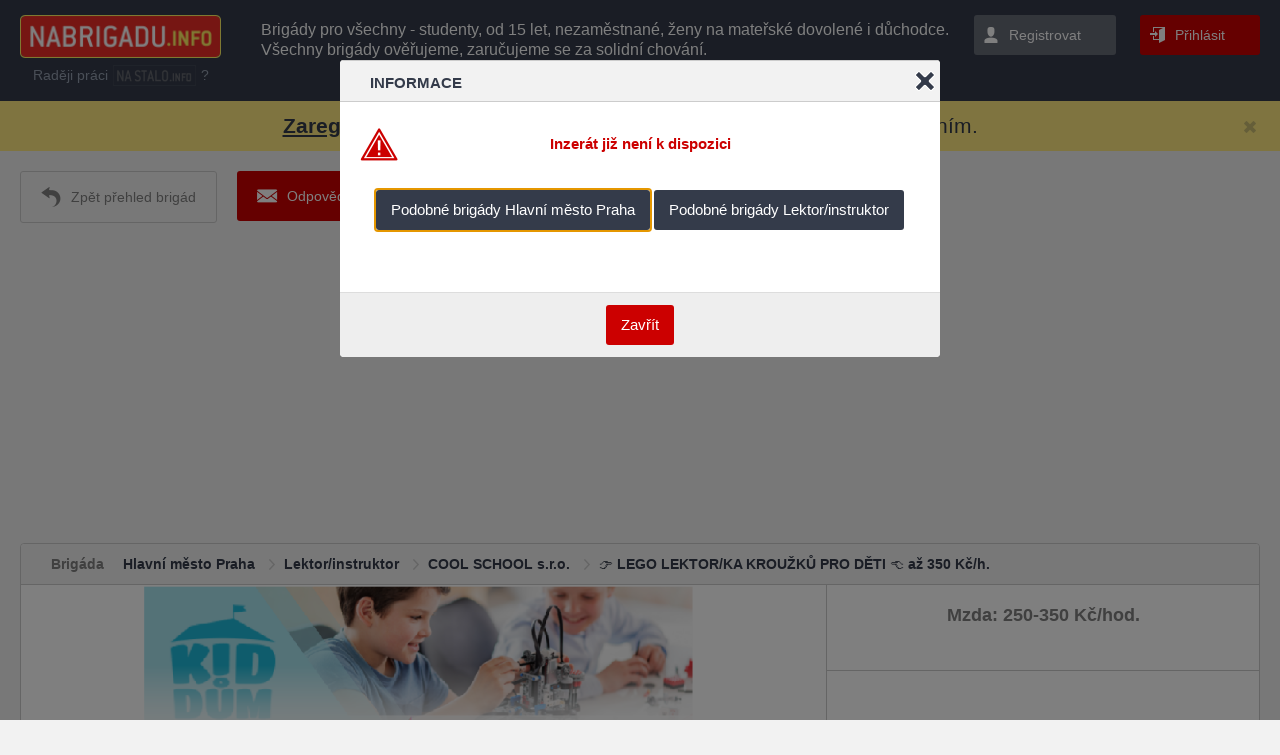

--- FILE ---
content_type: text/html; charset=utf-8
request_url: https://www.nabrigadu.info/brigady-hlavni-mesto-praha/lektor-instruktor/zamestnavatel-cool-school/brigada-1165626
body_size: 13783
content:
<!DOCTYPE html> <html lang="cs"> <head>  <!-- Google Tag Manager --> <script>(function(w,d,s,l,i){w[l]=w[l]||[];w[l].push({'gtm.start':
            new Date().getTime(),event:'gtm.js'});var f=d.getElementsByTagName(s)[0],
            j=d.createElement(s),dl=l!='dataLayer'?'&l='+l:'';j.async=true;j.src=
            'https://www.googletagmanager.com/gtm.js?id='+i+dl;f.parentNode.insertBefore(j,f);
            })(window,document,'script','dataLayer','GTM-W3TH5F');</script> <!-- End Google Tag Manager -->  <meta charset="utf-8"> <title>Brigáda 👉 LEGO LEKTOR/KA KROUŽKŮ PRO DĚTI 👈 až 350 Kč/h.</title> <meta name="keywords" content="brigády,brigáda">  <meta name="robots" content="index, follow">  <link rel="preconnect" href="https://toplist.cz">  <link rel="preload" as="style" href="/css/nabrigadu.detail.desktop.min.css?t=1717184498">  <link rel="preload" as="font" href="/fonts/fontawesome-webfont.woff2?v=4.5.0" crossorigin="anonymous"> <link rel="preload" as="font" href="/fonts/open-sans-v14-latin_latin-ext-regular.woff2" crossorigin="anonymous"> <link rel="preload" as="font" href="/fonts/open-sans-v14-latin_latin-ext-700.woff2" crossorigin="anonymous"> <link rel="preload" as="font" href="/fonts/open-sans-v14-latin_latin-ext-600.woff2" crossorigin="anonymous">  <meta id="myViewport" name="viewport" content="width=1200"> 
 <meta name="description" content="Začni kariéru v COOL SCHOOL s.r.o.. Na www.nabrigadu.info nabízí brigádu 👉 LEGO LEKTOR/KA KROUŽKŮ PRO DĚTI 👈 až 350 Kč/h.. Odpověz a začni vydělávat.">  <meta name="author" content="COOL SCHOOL s.r.o."> <meta property="og:site_name" content="NaBrigadu.info"> <meta property="og:type" content="article"> <meta property="og:url" content="https://www.nabrigadu.info/brigady-hlavni-mesto-praha/lektor-instruktor/zamestnavatel-cool-school/brigada-1165626"> <meta property="og:title" content="👉 LEGO LEKTOR/KA KROUŽKŮ PRO DĚTI 👈 až 350 Kč/h."> <meta property="og:description" content="Co vás čekáVedení volnočasových kroužků LEGO Education. Práce s dětmi ve věku 5-12 let. Skupiny maximálně 10 dětí. Kroužky probíhají buďto v našem dětském centru na adrese Velehradská 24, Praha 3 (nedaleko metra Jiřího z Poděbrad/Flora), nebo i na různých školách po celé Praze.Brigáda je vhodná i pro studenty. Je možné si vybrat, zda chcete učit kroužky jedno odpoledne v týdnu, dvě, nebo každý den, podle Vašich časových možností.Jaké znalosti a dovednosti byste měli mít:Na všechny naše programy, které dětem nabízíme poskytujeme lektorům kompletní školení, a učební plány k lekcím.Výhodou bude, pokud budete mít:Předchozí zkušenosti s vedením dětského kolektivu v tomto věku.Co vám můžeme nabídnoutŠkolení na všechny programy LEGO Education. Vysoké platové ohodnocení v rozmezí 250 - 350 Kč/hod.Začíneme již 11. 9."> <meta property="og:section" content="COOL SCHOOL s.r.o."> <meta property="og:image" content="https://nabrigadu.info/get/partnerlogo?partner_id=03055710&amp;size=200x200">   <link rel="canonical" href="https://www.nabrigadu.info/brigady-hlavni-mesto-praha/lektor-instruktor/zamestnavatel-cool-school/brigada-1165626"> 


       <script>var cssLoadFinished = function() {}</script>  <link rel="stylesheet" href="/css/nabrigadu.detail.desktop.min.css?t=1717184498" media="none" onload="if(media != 'all')media = 'all'; cssLoadFinished(); "> 
 <style>body,html{margin:0;padding:0;background-color:#f2f2f2;font-size:14px}body{min-width:1200px;min-height:100vh}.main_content{max-width:100vw!important}.loading{display:none}.page_container{width:100%;min-height:100vh;overflow:hidden;position:relative}.page{position:static;width:100%}.hide{display:none}.content.mid{padding:0 20px 20px}body:not(.mobile) .homepage_content{display:grid;grid-template-columns:240px auto 280px}body:not(.mobile) .homepage_content .panel.right{width:280px}.acenter{text-align:center}h1.breadcrumb,h2.breadcrumb{font-size:100%;line-height:30px}body:not(.mobile) .top .logo{width:201px;height:43px;margin-right:40px;display:inline-block}.top.content{padding:15px 20px;background-color:#343b4a;color:#fff;position:relative;min-height:101px;box-sizing:border-box}.top .login_form,.top .signup_form{display:none}.top_mobile{display:none}.top .alert{line-height:30px;font-size:150%}.cookie_approve{background-color:#343b4a;color:#999;display:block;width:100%;position:fixed;bottom:0;left:0;text-align:center;z-index:100;overflow:hidden}#side_menu_button{display:inline-block}.alert,.alert.content{background-color:#ffea80;padding-top:10px;padding-bottom:10px;line-height:30px;font-size:150%;color:#343b4a;width:100%}.main_content{width:100%;overflow:visible}.main_content .content.mid,.main_content .panel{display:table-cell;vertical-align:top}body:not(.mobile) .main_content .panel.left,body:not(.mobile) .main_content .panel.right{width:240px;min-width:240px}.wds-lov-levels{display:none}.panel .content{padding:20px}.block1{min-height:240px;box-sizing:border-box}.panel .block>.title{padding:10px 20px 10px;line-height:20px}.panel .block .toggle:not(.active) .active{display:none}.panel.right .list .image_container{position:relative;width:30px;height:30px;display:inline-block;float:left;margin-right:10px}.panel.right .list .image{position:absolute;left:0;right:0;bottom:0;top:0;height:auto;width:auto;max-width:100%;max-height:100%;float:none;margin:auto}.offers .item.similar{border-radius:2px;width:calc(25% - 8px);box-sizing:border-box;float:left;padding:10px;margin-right:10px;margin-bottom:7px;display:inline-block}.offers .item{border:1px solid #ccc;min-height:80px;margin-bottom:7px;width:100%;display:table}.offers .item .image{display:table-cell;vertical-align:middle;text-align:center;padding:1px}.offers .item .image img{width:auto;max-height:82px;max-width:82px}.breadcrumb_empty{height:20px}body:not(.mobile) .offers .item .text .wage_text{display:none}body:not(.mobile) .offers .item .text{width:65%;display:table-cell;vertical-align:top;padding:8px 10px}body:not(.mobile) .offers .item.ad .text{width:89%}.offers .item .text.mobile_only{display:none}.offers .item .title{line-height:20px;display:inline-block}.offers .item .wage{width:23%;display:table-cell;vertical-align:top;text-align:center;padding:10px}.partner_image{display:none}.job_article_buttons{padding:20px 20px 0;line-height:50px}.article{margin:20px}.job_panel{width:35%;float:right}.job_article .job_description .text_content{padding:30px}.job_panel table.list td,.job_panel table.list th{padding:8px 0}.job_panel table.list th{width:30%}.cl,.wds-clear{clear:both;height:0;display:block}.job_images{min-height:250px}input[type="password"],input[type="text"],select{padding:12px 15px;line-height:16px;box-sizing:border-box}.response_form input[type="password"],.response_form input[type="text"]{width:30%;margin-bottom:10px;margin-right:20px}.response_files_insert{float:right;width:50%}.response_form textarea{width:100%;height:130px;margin-bottom:10px}.offers .item .image img{height:82px}body{font-family:sans-serif!important}.main_content{display:table}h1{font-size:inherit}.top.content{height:101px}.content{padding:20px}body:not(.mobile) .footer .links{margin:15px}body:not(.mobile) .footer .links a{margin-right:45px}.job_panel .block{padding:20px}.job_panel .block.company{overflow:hidden}.job_panel .company img{width:30%;padding-right:10%;box-sizing:border-box}.job_panel .company .info{line-height:30px}.job_panel .block .button{display:block;margin:5px 0;text-align:center}.job_description .partner_cover,.partner_text .partner_cover{height:25vh}.offers_similar.in_job_detail{overflow:hidden;max-height:260px}.offers .item.similar:nth-child(4n){margin-right:0}.offers_similar_links{line-height:20px;margin:20px 30px;text-align:center}.fleft{float:left}.button.add_offer{padding:15px 20px 15px 40px;margin-bottom:10px;line-height:20px;display:inline-block;width:100%;box-sizing:border-box}.panel.right{padding:20px}.labels .label{font-size:9px;line-height:20px;display:inline-block;padding-right:10px;font-weight:700;margin-left:10px;margin-right:5px}.panel.right .labels .label{margin-bottom:10px}body:not(.mobile) .panel .list li{min-height:27px;height:30px;display:block}body.mobile .desktop_only,body.mobile .screen_only,body:not(.mobile) .mobile_only{display:none!important}body.mobile .article .text.job_description,body.mobile .job_panel{width:100%}.flexColumn{display:flex;flex-direction:column}.flexRow{display:flex;flex-direction:row}.flexGrow{flex-grow:1}.noWrap{white-space:nowrap}.offers_similar_links a{margin:0 10px 10px}ul{list-style-type:none;padding:0;margin:0}body.mobile{min-width:320px;font-size:.12in}body.mobile .button{display:inline-block;line-height:2em;padding:1em 15px}body.mobile .cell{display:table-cell;box-sizing:border-box;vertical-align:top}body.mobile .top{display:none}body.mobile .fixed_layer{z-index:100;width:100vw;height:100%;top:0;display:block}body.mobile .alert{padding:.1in .09in;text-align:left}body.mobile .alert .text{padding:0in;padding-right:.1in}body.mobile .alert .close{width:1em;height:1em}body.mobile .page{margin-top:0}body.mobile h2.breadcrumb{margin:0;max-width:100vw;box-sizing:border-box}body.mobile .main_content .content.mid{padding:0;display:block}body.mobile .main_content .panel.right{display:none;right:-240px;top:0}body.mobile .offers{width:100%;clear:both}body.mobile .offers .item{border-bottom:1px solid #ccc;margin:0}body.mobile .offers .item .image{padding:.04in;min-width:.4in}body.mobile .offers .item .image img{position:relative;top:2px;width:.4in;height:.4in;max-width:.4in}body.mobile .offers .item .text.mobile_only{display:table-cell;width:100%;padding:.04in .08in;line-height:.2in}body.mobile .offers .item .text .line1,body.mobile .offers .item .text .line2,body.mobile .offers .item .text .line3,body.mobile .offers .item .text .line4{display:block;line-height:.2in;width:calc(100vw - 0.7in);overflow:hidden;text-overflow:ellipsis;white-space:nowrap}body.mobile .offers .item .text .line1{font-size:130%;margin-top:.01in}body.mobile .offers .item .text .age{position:absolute;right:0;bottom:0;top:initial;left:initial;padding:.04in .08in}body.mobile .offers .item .wage{display:none}body.mobile .article{margin:0;border-left:0;border-right:0;border-radius:0;line-height:1.43em;width:100%;overflow:hidden;font-size:117%}body.mobile .article h2.breadcrumb{line-height:1.43em;height:auto;padding:.05in .1in;margin:0;font-size:100%}.job_description .text_content{z-index:2;position:relative}body.mobile .job_article{position:relative;box-sizing:border-box}body.mobile .job_article .job_description .fb_like3{height:0}body.mobile .article_buttons{padding:.09in;max-width:100vw;box-sizing:border-box}body.mobile .article_buttons .button{max-width:46vw}body.mobile .job_description{max-width:100vw}body.mobile .job_description .partner_cover,body.mobile .partner_text .partner_cover{width:100%;max-height:25vh;margin-bottom:-50px;overflow:hidden;position:relative}body.mobile .job_description:not(.cover) .partner_cover{margin-bottom:0}body.mobile .job_description .partner_cover img,body.mobile .partner_text .partner_cover img{width:100%;margin:auto;min-height:100px}body.mobile .article .job_description_text{margin:0 30px}body.mobile .job_article .job_description h1{margin:30px 20px 20px;font-size:130%}body.mobile .job_article .job_description .text_content{padding:0 0 30px}body.mobile .job_panel table.list td,body.mobile .job_panel table.list th{padding:.035in;text-align:left}body.mobile .job_panel .company .info{line-height:.22in}body.mobile .article .job_description h3,body.mobile .article .job_description p,body.mobile .article .job_description table,body.mobile .article .job_description ul{margin:0}body.mobile .article ul li{padding-left:.9em}body.mobile .job_article #snippet--formResponse{position:static!important;display:block}body.mobile .response_files_insert{width:100%;float:none;margin-top:.09in}.response_files .item.add{border:2px dashed #ccc;border-radius:5px;width:246px;max-width:calc(50% - 9px);height:120px;padding:0 calc(25% - 130px);padding-top:26px;line-height:25px}body.mobile input[type="password"],body.mobile input[type="text"],body.mobile select{line-height:1.45em;padding:0 1.3em;height:3em}body.mobile .response_form input[type="password"],body.mobile .response_form input[type="text"],body.mobile .response_form textarea{width:100%;margin-bottom:.09in}body.mobile .article #snippet--formResponse .text.pad{padding:30px;box-sizing:border-box}body.mobile .job_description,body.mobile .job_images_container,body.mobile .job_list_offers_container,body.mobile .job_panel,body.mobile .job_response_container{display:inline-block;border-bottom:1px solid #ccc}body.mobile .job_panel .block{border-top:0}body.mobile .job_layout{display:flex;flex-direction:column}body.mobile .job_layout .job_description{order:1}body.mobile .job_layout .job_panel{border-left:0;order:2}body.mobile .job_layout .job_images_container{order:3}body.mobile .job_layout .job_response_container{order:4}.job_layout{display:grid;grid-template-columns:65% 35%}.job_layout .job_description{border-bottom:1px solid #ccc;width:100%;grid-column:1;grid-row:1}.job_layout .job_panel{width:100%;border-left:1px solid #ccc;border-bottom:1px solid #ccc;grid-column:2;grid-row:1 / span 2}.job_layout .job_response_container{border-bottom:1px solid #ccc;grid-column:1;grid-row:2}.job_layout .job_images_container{grid-column:1 / span 2;grid-row:3;border-bottom:1px solid #ccc}.job_layout .job_images_container.empty{border-bottom:0}body:not(.mobile) .offers .item .text .description{line-height:16px;width:calc((100vw - 540px) * 0.65 - 22px);overflow:hidden;text-overflow:ellipsis;white-space:nowrap;display:inline-block}body.mobile .panel.left{display:none}body.mobile .breadcrumb_empty{height:0}body.mobile .top_mobile{display:block;text-align:center;width:100%;box-sizing:border-box;padding:.09in;height:48px}body.mobile .top_mobile .title{height:.3in;display:block}body.mobile .top_mobile .title a img{height:.3in}body.mobile .top_mobile .menu{border:1px solid #ccc;width:.3in;height:.3in}body.mobile .top_mobile .menu#menu_filter{position:relative}body.mobile .top_mobile .menu#menu_nav{float:right}body.mobile .top_mobile .menu#side_menu_button{display:none}.cookie_approve{display:block;width:100%;position:fixed;bottom:0;left:0}.cookie_approve{background-color:#343b4a;color:#999;text-align:center;z-index:100;overflow:hidden}.cookie_approve .container{display:block;margin:15px auto 20px;max-width:1000px;position:relative;padding-right:150px;padding-left:10px;box-sizing:border-box}.cookie_approve .container a{color:#999;text-decoration:underline}.cookie_approve .container a:hover{text-decoration:none}.cookie_approve .container p{margin:0;line-height:1.6}.cookie_approve .accept{background-color:#ffea80;color:#343b4a;border-radius:3px;display:inline-block;line-height:40px;height:40px;padding:0 15px;cursor:pointer;position:absolute;top:0;bottom:0;right:10px;margin:auto;width:110px;box-sizing:border-box}.cookie_approve .accept:hover{background-color:#fff}@media (max-width:1200px){.cookie_approve .accept{height:30px;line-height:30px}body:not(.mobile) .homepage_content{display:block}.main_content .content.mid{display:block}}@media (max-width:600px){.cookie_approve .container{padding-right:10px;padding-bottom:45px}.cookie_approve .accept{top:initial;bottom:0;left:0;right:0}}body.mobile .job_description_text.showless{max-height:100px;overflow:hidden;margin-bottom:20px;position:relative}.jobDescriptionShowMore_container{text-align:left;margin:0 30px}.jobDescriptionShowMore_container a{padding:15px}#cc_div2 #cm2{display:block!important}body .cc_div #cm2.cloud{max-width:80em;padding:2em 4em;bottom:3em}#cm2.cloud{max-width:50em;margin:0 auto;text-align:center;left:1em;right:1em;overflow:hidden;padding:1.3em 2em;width:unset}#cm2.slide,.cc_div .slide #s-inr{transform:translateY(1.6em)}#cm2{background:#fff;padding:1.1em 1.8em 1.4em 1.8em;position:fixed;z-index:1;max-width:24.2em;width:100%;bottom:1.25em;right:1.25em;line-height:initial}.cc_div .cloud #c-inr2{display:table;width:100%}.cc_div .cloud #c-inr-i2{width:70%;display:table-cell;vertical-align:top;padding-right:2.4em}.cc_div .cloud #c-bns2{min-width:170px;display:table-cell;vertical-align:middle}body.mobile .cc_div .cloud #c-inr-i2,body.mobile .cc_div .cloud #c-bns2{display:block}body.mobile .cc_div .cloud #c-inr-i2{width:100%}body .cc_div #cm2.cloud{max-width:80em;padding:2em 4em;bottom:3em}body .cc_div #cm2.cloud #c-ttl2{font-size:1.35em}body .cc_div #cm2.cloud #c-txt2{font-size:1.15em}body .cc_div #cm2.cloud .c-bn{font-size:1em}body.mobile .cc_div #cm2.cloud #c-ttl2{font-size:1.55em}body.mobile .cc_div #cm2.cloud #c-txt2{font-size:1.35em}body:not(.mobile) #cc--main2{width:100vw;height:100vh;background:rgba(0,0,0,.6)}.mobile_header{padding:.1in;max-width:100vw;white-space:normal}.mobile_header h1{display:inline-block;padding:0;margin:0 0 .1in}body.mobile.showAppOffer .fixed_layer{top:100px}body.mobile.showAppOffer .page{padding-top:100px}body.showAppOffer .appOffer{display:flex}.appOffer{width:100%;height:100px;align-items:center;position:fixed;top:0}</style> 

 <!-- /SDVF -->   <link rel="shortcut icon" href="/favicon_nabrigadu.ico"> <link rel="apple-touch-icon" sizes="152x152" href="/apple-touch-icon-152x152.png">  <script src="https://apis.google.com/js/platform.js" async defer>
    </script>   <script type="application/ld+json">
            {"@type": "JobPosting", "title": "👉 LEGO LEKTOR/KA KROUŽKŮ PRO DĚTI 👈 až 350 Kč/h.", "@context": "https://schema.org/", "baseSalary": {"@type": "MonetaryAmount", "value": {"@type": "QuantitativeValue", "maxValue": 350, "minValue": 250, "unitText": "HOUR"}, "sameAs": "http://www.kiddum.cz", "currency": "CZK"}, "datePosted": "2023-09-05 16:56:22.829218", "description": "<p><strong>Co vás čeká</strong></p><p>Vedení volnočasových kroužků LEGO Education. Práce s dětmi ve věku 5-12 let. Skupiny maximálně 10 dětí. Kroužky probíhají buďto v našem dětském centru na adrese Velehradská 24, Praha 3 (nedaleko metra Jiřího z Poděbrad/Flora), nebo i na různých školách po celé Praze.</p><p>Brigáda je vhodná i pro studenty. Je možné si vybrat, zda chcete učit kroužky jedno odpoledne v týdnu, dvě, nebo každý den, podle Vašich časových možností.</p><p><strong>Jaké znalosti a dovednosti byste měli mít:</strong></p><p>Na všechny naše programy, které dětem nabízíme poskytujeme lektorům kompletní školení, a učební plány k lekcím.</p><p><strong>Výhodou bude, pokud budete mít:</strong></p><p>Předchozí zkušenosti s vedením dětského kolektivu v tomto věku.</p><p><strong>Co vám můžeme nabídnout</strong></p><p>Školení na všechny programy LEGO Education. Vysoké platové ohodnocení v rozmezí 250 - 350 Kč/hod.</p><p><strong>Začíneme již 11. 9.</strong></p>", "jobLocation": {"@type": "Place", "address": {"@type": "PostalAddress", "addressRegion": "Hlavní město Praha", "streetAddress": "Hlavní město Praha", "addressCountry": "CZ", "addressLocality": "Hlavní město Praha"}}, "validThrough": "2023-10-03T17:10:36.651068", "employmentType": "temporary", "hiringOrganization": {"logo": "www.nabrigadu.info/get/partner-logo-obj?binObjId=550323&size=medium", "name": "COOL SCHOOL s.r.o.", "@type": "Organization", "sameAs": "http://www.kiddum.cz"}}
        </script>   </head> <body class=" web_nabrigadu force_  ">  <!-- Google Tag Manager (noscript) --> <noscript><iframe src="https://www.googletagmanager.com/ns.html?id=GTM-W3TH5F" height="0" width="0" style="display:none;visibility:hidden"></iframe></noscript> <!-- End Google Tag Manager (noscript) -->  <div id="loading" class="loading"> <div class="loading_inner" style="display:none"> <span class="stop">Storno</span> </div> </div> <script>
    document.documentElement.className += ' js'
    var ajax_loading = false;
</script>  <!--script src="https://cdnjs.cloudflare.com/ajax/libs/jquery/1.10.2/jquery.min.js"></script--> <!--script src="https://cdnjs.cloudflare.com/ajax/libs/jquery/2.2.4/jquery.min.js"></script-->  <!--script src="https://cdnjs.cloudflare.com/ajax/libs/jquery/2.2.4/jquery.min.js"></script--> <script src="https://cdnjs.cloudflare.com/ajax/libs/jquery/3.5.0/jquery.min.js"></script> 
 <script>var autologoutTimeout = true;</script> 
 <script src="/sdvfData/js/components.min.js"></script>  <script src="/sdvfData/js/wds.homepage.min.js"></script>  <script src="/js/jquery.quickfit.min.js"></script> 
 <!--script src="/js/jquery.dotdotdot.min.js"></script--> <!--script src="/js/jquery.transit.min.js"></script--> <!--script src="/js/velocity.min.js"></script--> <!--script src="/js/jquery-ui.min.js"></script--> <!--script src="/js/jquery.ui.touch-punch.min.js"></script--> <!--script src="/js/netteForms.min.js"></script--> <!--script src="/js/nette.ajax.min.js"></script--> <!--script src="/js/jquery.zclip.min.js"></script--> <!--script src="/plugins/history/history.min.js"></script--> <!--script src="/plugins/history/history.adapter.jquery.min.js"></script--> <!--script src="/js/jquery.form.min.js"></script--> <script src="https://cdnjs.cloudflare.com/ajax/libs/jQuery.dotdotdot/4.0.11/dotdotdot.js"></script> <script src="https://cdnjs.cloudflare.com/ajax/libs/jquery.transit/0.9.12/jquery.transit.min.js"></script> <!--script src="https://cdnjs.cloudflare.com/ajax/libs/velocity/2.0.5/velocity.min.js"></script-->  <script src="https://cdnjs.cloudflare.com/ajax/libs/jqueryui/1.13.2/jquery-ui.min.js"></script>  <script src="https://cdnjs.cloudflare.com/ajax/libs/jqueryui-touch-punch/0.2.3/jquery.ui.touch-punch.min.js"></script> <script src="https://cdn.jsdelivr.net/npm/nette-forms@3.0.4/src/assets/netteForms.min.js"></script> <script src="https://cdn.jsdelivr.net/npm/nette.ajax.js@2.3.0/nette.ajax.min.js"></script> <!--script src="https://cdnjs.cloudflare.com/ajax/libs/zclip/1.1.2/jquery.zclip.min.js"></script--> <!--script src="https://cdnjs.cloudflare.com/ajax/libs/lightbox2/2.11.1/js/lightbox.min.js"></script--> <script src="https://cdnjs.cloudflare.com/ajax/libs/history.js/1.8/compressed/history.min.js"></script> <script src="https://cdnjs.cloudflare.com/ajax/libs/history.js/1.8/compressed/history.adapter.jquery.min.js"></script> <script src="https://cdnjs.cloudflare.com/ajax/libs/jquery.form/4.2.2/jquery.form.min.js"></script> 
  <!--[if IE 6]> <script type="text/javascript" src="/plugins/jquery.nyroModal/js/jquery.nyroModal-ie6.min.js"></script> <![endif]-->  <script>
        var web = "nabrigadu";
    </script> <script src="/js/main.min.js?t=1717184498"></script>   <div id="fb-root"></div> <script>
    $(function() {
        if ($(".fb-like").length) {
            setTimeout(function() {
                (function(d, s, id) {
                    var js, fjs = d.getElementsByTagName(s)[0];
                    if (d.getElementById(id)) return;
                    js = d.createElement(s);
                    js.id = id;
                    js.src = "//connect.facebook.net/cs_CZ/sdk.js#xfbml=1&version=v2.0";
                    fjs.parentNode.insertBefore(js, fjs);
                }(document, 'script', 'facebook-jssdk'));
            }, 5000);
        }
    });
</script> 




 
 <div id='ruler' style='height: 1in; left: -100%; position: absolute; top: -100%; width: 1in;'></div>  <div id="snippet--flashMessages">
</div>  <script>
        function jobHighlightPinToTopInit() {}
    </script>  <div class="page_container"> <div class="fixed_layer mobile_only" style="position: static"> <div class="top content noprint"> <div class="flexRow"> <div> <a id="logo_top" href="/?do=filter-filterReset" class="logo" rel="noindex,nofollow"></a>  <div class="nastalo">Raději práci <a id="logo_nastalo" href="https://www.nastalo.info/?key=">nastalo.info</a> ?</div> 
 </div> <div class="flexGrow text_container2">  <div class="text_container low"> <div id="header_text" class="text dotdotdot_container"> <p>Brigády pro všechny - studenty, od 15 let, nezaměstnané, ženy na mateřské dovolené i důchodce. Všechny brigády ověřujeme, zaručujeme se za solidní chování.</p> </div> </div>  </div> <div class="noWrap">  </div> </div> <span class="cl"></span>  <span class="top_hide"></span> </div> <div class="top_mobile content noprint  "> <span id="side_menu_button" class="menu fleft"> <svg version="1.1" id="Capa_1" xmlns="http://www.w3.org/2000/svg" xmlns:xlink="http://www.w3.org/1999/xlink" x="0px" y="0px" viewBox="0 0 512 512" style="enable-background:new 0 0 512 512;" xml:space="preserve"> <g> <g> <g> <circle cx="256" cy="256" r="64"></circle> <circle cx="256" cy="448" r="64"></circle> <circle cx="256" cy="64" r="64"></circle> </g> </g> </g> </svg> </span>  <a href="//www.nabrigadu.info/brigady-hlavni-mesto-praha#job_1165626" id="menu_back" class="menu fleft"></a>  <span id="menu_nav" class="menu fright"></span>  <span class="title"> <a href="https://www.nabrigadu.info/">  <img src="/images/logo.png" alt="Logo NB">      </a> </span> <span class="cl"></span> </div>  <div class="alert content acenter table noprint"> <div class="text cell"> <a href="/sign/up">Zaregistrujte se</a> a budeme Vám posílat tajné nabídky před zveřejněním. </div> <div class="cell amiddle"> <a href="/?do=hintClose&amp;page_id=TEMP_JOB_DETAIL" class="btn close ajax" rel="noindex,nofollow"></a> </div> </div>  <div class="appOffer"> <a class="appOfferClose" href="#"></a> <img src="/images/nb_100x100.jpg"> <div> <div class="appName">NaBrigádu.info</div> <div class="appDeveloper">HRportals.cz s.r.o.</div> <div class="appStore">Zadarmo v Google play</div> </div> <a class="appInstall" href="https://play.google.com/store/apps/details?id=info.nabrigadu.app">Nainstalovat</a> </div> 

 </div> <div class="page"> <div class="screen_only"> <div class="top content noprint"> <div class="flexRow"> <div> <a id="logo_top" href="/?do=filter-filterReset" class="logo" rel="noindex,nofollow"></a>  <div class="nastalo">Raději práci <a id="logo_nastalo" href="https://www.nastalo.info/?key=">nastalo.info</a> ?</div> 
 </div> <div class="flexGrow text_container2">  <div class="text_container low"> <div id="header_text" class="text dotdotdot_container"> <p>Brigády pro všechny - studenty, od 15 let, nezaměstnané, ženy na mateřské dovolené i důchodce. Všechny brigády ověřujeme, zaručujeme se za solidní chování.</p> </div> </div>  </div> <div class="noWrap">  <span id="registration" class="button icon signup">Registrovat</span>  <span id="login" class="button icon login">Přihlásit</span>  </div> </div> <span class="cl"></span> <div id="snippet--loginForm"> <div class="login_form">  <form class="acenter" style="display:none" action="https://www.nabrigadu.info/brigady-hlavni-mesto-praha/lektor-instruktor/zamestnavatel-cool-school/brigada-1165626" method="post" id="frm-lostPasswordForm"> Zadejte Vaši emailovou adresu:<br> <input type="text" name="email" placeholder="Email" id="frm-lostPasswordForm-email"><br> <input class="button" type="submit" name="send" value="Odeslat"> <input type="hidden" name="_do" value="lostPasswordForm-submit"><!--[if IE]><input type=IEbug disabled style="display:none"><![endif]-->
 </form>  <form class="acenter"  action="https://www.nabrigadu.info/brigady-hlavni-mesto-praha/lektor-instruktor/zamestnavatel-cool-school/brigada-1165626" method="post" id="frm-signInForm"> <input type="hidden" name="redirect_action" value=""> <input type="hidden" name="redirect_id" value="0"> <input type="hidden" name="redirect_sdvf" value=""> <div class="block_container"> <div class="fleft aleft block"> <input type="text" name="email" placeholder="Email" id="frm-signInForm-email"><br> <input type="password" name="password" placeholder="Heslo" id="frm-signInForm-password"><br>  <span class="checkbox"><input type="checkbox" name="remember" id="frm-signInForm-remember" checked>Zůstat přihlášený</span><br>  <div class="acenter"> <button id="do_login" class="button loginsend">Přihlásit</button> </div> </div>  <div class="fleft block mobile_only"> <div class="links"> <span> <a href="/?do=lostPassword" class="lost_password" rel="noindex,nofollow">Zapomněli jste heslo?</a> </span> <script>
                                    function showSignupBanner() {
                                        $(".top .login_form").stop();
                                        $(".top .login_form").slideToggle(400, function () {
                                            $(".top .signup_form").stop();
                                            $(".top .signup_form").slideToggle();
                                        });
                                    }
                                </script> <span>Nemáte ještě svůj účet? <a href="#" onclick="showSignupBanner(); return false;"> Zaregistrujte se</a>.</span> </div> </div> <div class="fleft block"> <i>nebo</i> </div> <div class="fright block"> <a class="button icon login_fb fb" rel="nofollow" href="https://www.nabrigadu.info/homepage/login-with?social=facebook">Přihlásit s Facebook</a><br> </div>  </div> <span class="cl"></span>  <div class="links desktop_only"> <span> <a href="/?do=lostPassword" class="lost_password" rel="noindex,nofollow">Zapomněli jste heslo?</a> </span> <script>
                                function showSignupBanner() {
                                       $(".top .login_form").stop();
                                        $(".top .login_form").slideToggle(400, function () {
                                            $(".top .signup_form").stop();
                                            $(".top .signup_form").slideToggle();
                                        });
                                }
                            </script> <span>Nemáte ještě svůj účet? <a href="#" onclick="showSignupBanner(); return false;"> Zaregistrujte se</a>.</span> </div> <input type="hidden" name="_do" value="signInForm-submit"> </form> </div> <div class="signup_form" style=""> <form class="acenter"> <div class="block_container"> <div class="title">Nová registrace</div> <div class="grey_color" style="margin-bottom: 20px;">Pokračovat dále v registraci na portálu jako:</div> <div class="fleft block"> <a class="button icon signup_button" rel="nofollow" href="https://www.nabrigadu.info/sign/up?type=person">Uchazeč</a> <br> <div class="grey_color">Hledám práci nebo brigádu</div> </div> <div class="fleft block"> <i>nebo</i> </div> <div class="fright block"> <a href="https://inzerce.hrportals.cz/register" class="button icon signup_button">Zaměstnavatel</a> <br> <div class="grey_color">Chci vkládat inzeráty</div> </div> </div> <span class="cl"></span> <div class="links"> <script>
                     function showLoginBanner() {
                            $(".top .signup_form").stop();
                            $(".top .signup_form").slideToggle(400, function () {
                                $(".top .login_form").stop();
                                $(".top .login_form").slideToggle();
                            });
                     }
                     </script> <span>Již u nás máte účet? <a href="#" onclick="showLoginBanner(); return false;">Přihlaste se</a>.</span> </div> </form> </div> </div> 
 <span class="top_hide"></span> </div> <div class="top_mobile content noprint  "> <span id="side_menu_button" class="menu fleft"> <svg version="1.1" id="Capa_1" xmlns="http://www.w3.org/2000/svg" xmlns:xlink="http://www.w3.org/1999/xlink" x="0px" y="0px" viewBox="0 0 512 512" style="enable-background:new 0 0 512 512;" xml:space="preserve"> <g> <g> <g> <circle cx="256" cy="256" r="64"></circle> <circle cx="256" cy="448" r="64"></circle> <circle cx="256" cy="64" r="64"></circle> </g> </g> </g> </svg> </span>  <a href="//www.nabrigadu.info/brigady-hlavni-mesto-praha#job_1165626" id="menu_back" class="menu fleft"></a>  <span id="menu_nav" class="menu fright"></span>  <span class="title"> <a href="https://www.nabrigadu.info/">  <img src="/images/logo.png" alt="Logo NB">      </a> </span> <span class="cl"></span> </div>  <div class="alert content acenter table noprint"> <div class="text cell"> <a href="/sign/up">Zaregistrujte se</a> a budeme Vám posílat tajné nabídky před zveřejněním. </div> <div class="cell amiddle"> <a href="/?do=hintClose&amp;page_id=TEMP_JOB_DETAIL" class="btn close ajax" rel="noindex,nofollow"></a> </div> </div>  <div class="appOffer"> <a class="appOfferClose" href="#"></a> <img src="/images/nb_100x100.jpg"> <div> <div class="appName">NaBrigádu.info</div> <div class="appDeveloper">HRportals.cz s.r.o.</div> <div class="appStore">Zadarmo v Google play</div> </div> <a class="appInstall" href="https://play.google.com/store/apps/details?id=info.nabrigadu.app">Nainstalovat</a> </div> 
 </div>  <div id="main_content" class="main_content" style="max-width: 100vw !important; box-sizing: border-box;"> <div class="mobile_only"> <div class="mobile_header"> Brigády pro všechny - studenty, od 15 let, nezaměstnané, ženy na mateřské dovolené i důchodce. Všechny brigády ověřujeme, zaručujeme se za solidní chování. </div> </div> 
   
<div class="ui-dialog-content ui-widget-content" id="job_inactive_dialog" style="width: auto; min-height: 0px; max-height: none; height: auto;"> <div class="flash error"> <span>Inzerát již není k dispozici</span> </div> <br> <div class="acenter"> <a class="button gray link1" href="#" style="margin-bottom:10px">Podobné brigády <span></span></a> <a class="button gray link2" href="#" style="margin-bottom:10px">Podobné brigády <span></span></a> </div> <br class="cl"> </div> <script>  
    function jobInactiveDialog(title1, url1, title2, url2) {        
        
        console.log("JOB INACTIVE DIALOG", title1, url1, title2, url2);
        
        $("#job_inactive_dialog .link1").attr("href", url1);
        $("#job_inactive_dialog .link1 span").text(title1);
        $("#job_inactive_dialog .link2").attr("href", url2);
        $("#job_inactive_dialog .link2 span").text(title2);
        
        $("#job_inactive_dialog").dialog({
            resizable: false,
            draggable: false,
            width: 600,
            title: "Informace",
            modal:true,
            close: function() {
                location.assign("/");
            },
            buttons: {                
                "Zavřít": function() {
                    location.assign("/");
                }
            },
        });
        dialogPosition();
    }
</script> <script>jobInactiveDialog("Hlavní město Praha", "/brigady-hlavni-mesto-praha", "Lektor/instruktor", "/brigady-hlavni-mesto-praha/lektor-instruktor");</script>  <div class="article_buttons noprint job_article_buttons">  <a href="//www.nabrigadu.info/brigady-hlavni-mesto-praha#job_1165626" class="button back light desktop_only "><span>Zpět přehled brigád</span></a>  <div class="mobile_only">  <a href="#odpovedet" class="button send red " style="float:left"><span>Odpovědět</span></a> <a href="#" class="button share orange" style="float:right"><span>Sdílet</span></a>  </div> <div class="desktop_only"> <a href="#odpovedet" class="button send red "><span>Odpovědět</span></a> <br class="cl mobile_only">  <a href="javascript:window.print()" class="button print gray"><span>Vytisknout</span></a> <a href="#" class="button mobile_margin_top share orange full"><span>Sdílet</span></a> </div> <span class="cl"></span> </div>  <div class="article job_article "> <div> 
 <h2 id="breadcrumb" class="breadcrumb" itemscope itemtype="http://schema.org/BreadcrumbList"> Brigáda
 <span itemprop="itemListElement" itemscope itemtype="http://schema.org/ListItem"> <a itemprop="item" href="/brigady-hlavni-mesto-praha"> <span itemprop="name">Hlavní město Praha</span> </a> <meta itemprop="position" content="1"> </span>  <span itemprop="itemListElement" itemscope itemtype="http://schema.org/ListItem"> <a itemprop="item" href="/brigady-hlavni-mesto-praha/lektor-instruktor"> <span itemprop="name">Lektor/instruktor</span> </a> <meta itemprop="position" content="2"> </span>  <span itemprop="itemListElement" itemscope itemtype="http://schema.org/ListItem"> <a itemprop="item" href="/zamestnavatel-cool-school"> <span itemprop="name">COOL SCHOOL s.r.o.</span> </a> <meta itemprop="position" content="3"> </span>  <span itemprop="itemListElement" itemscope itemtype="http://schema.org/ListItem"> <a itemprop="item" href="/brigady-hlavni-mesto-praha/lektor-instruktor/zamestnavatel-cool-school/brigada-1165626"> <span itemprop="name"><span class="emoji">👉</span> LEGO LEKTOR/KA KROUŽKŮ PRO DĚTI <span class="emoji">👈</span> až 350 Kč/h.</span> </a> <meta itemprop="position" content="4"> </span>  </h2>  </div> <div class="job_layout">  <div class="job_description text pad cover">  <div class="fb_like3"> <div class="fb-like" data-href="https://www.nabrigadu.info/brigady-hlavni-mesto-praha/lektor-instruktor/zamestnavatel-cool-school/brigada-1165626" data-layout="button" data-width="150" data-action="like" data-show-faces="false" data-share="false"></div> </div> 
 <div class="partner_cover"> <img src="/get/partnercover?partner_id=03055710" alt="COOL SCHOOL s.r.o."> </div>  <div class="text_content"> <h1><span class="emoji">👉</span> LEGO LEKTOR/KA KROUŽKŮ PRO DĚTI <span class="emoji">👈</span> až 350 Kč/h.</h1><br> <div class="job_description_text showless"> <p><p><strong>Co vás čeká</strong></p><p>Vedení volnočasových kroužků LEGO Education. Práce s dětmi ve věku 5-12 let. Skupiny maximálně 10 dětí. Kroužky probíhají buďto v našem dětském centru na adrese Velehradská 24, Praha 3 (nedaleko metra Jiřího z Poděbrad/Flora), nebo i na různých školách po celé Praze.</p><p>Brigáda je vhodná i pro studenty. Je možné si vybrat, zda chcete učit kroužky jedno odpoledne v týdnu, dvě, nebo každý den, podle Vašich časových možností.</p><p><strong>Jaké znalosti a dovednosti byste měli mít:</strong></p><p>Na všechny naše programy, které dětem nabízíme poskytujeme lektorům kompletní školení, a učební plány k lekcím.</p><p><strong>Výhodou bude, pokud budete mít:</strong></p><p>Předchozí zkušenosti s vedením dětského kolektivu v tomto věku.</p><p><strong>Co vám můžeme nabídnout</strong></p><p>Školení na všechny programy LEGO Education. Vysoké platové ohodnocení v rozmezí 250 - 350 Kč/hod.</p><p><strong>Začíneme již 11. 9.</strong></p></p> </div> <div class="mobile_only"> <div class="jobDescriptionShowMore_container"> <a href="/" class="jobDescriptionShowMore">Zobrazit více</a> </div> </div> </div> </div> <div class="job_response_container">  <div class="ad_job_detail"> <!-- Detail inzerátu - Horizontální --> <ins class="adsbygoogle" style="display:block" data-ad-client="ca-pub-9068379851352931" data-ad-slot="1327452946" data-ad-format="auto" data-full-width-responsive="true"></ins> <script>
	    $(document).ready(function(){
			setTimeout(function() {
			    (adsbygoogle = window.adsbygoogle || []).push({});
            }, 1000);
	    });
   </script> </div>  <div id="snippet--formResponse"> <h2 id="odpovedet" class="noprint">Odpovědět na inzerát  <a href="?do=login&raction=jobRespond&rid=1165626" rel="noindex,nofollow" class="button gray screen_only"> Odpovězte rychleji po přihlášení </a>  </h2> <div class="text pad noprint light"> <a rel="noindex,nofollow" class="button gray mobile_only login_from_detail" href="https://www.nabrigadu.info/brigady-hlavni-mesto-praha/lektor-instruktor/zamestnavatel-cool-school/brigada-1165626?do=login">Odpovězte rychleji po přihlášení</a>
 <form class="response_form ajax" action="https://www.nabrigadu.info/brigady-hlavni-mesto-praha/lektor-instruktor/zamestnavatel-cool-school/brigada-1165626" method="post" id="frm-jobResponseForm" enctype="multipart/form-data"> <input type="hidden" name="job_id" value="1165626"> <div class="fright w50 response_files_insert">  <div class="response_files"> <div class="item add"> <input name="file_tmp" type="file"> Přidat soubor <br> s životopisem (CV) </div> </div> </div> <input class="noauto " type="text" name="name_first" placeholder="Jméno" id="frm-jobResponseForm-name_first"><br> <input class="noauto " type="text" name="name_last" placeholder="Příjmení" id="frm-jobResponseForm-name_last"><br> <input class="noauto " type="text" name="email" placeholder="Email" id="frm-jobResponseForm-email"><br> <input class="noauto " type="text" name="mobile" placeholder="Telefon" id="frm-jobResponseForm-mobile"><br> <input class="noauto fleft" type="password" name="password" placeholder="Přidejte si heslo (nepovinné)" id="frm-jobResponseForm-password"><span class="fleft bigline screen_only">Tímto si vytvoříte účet a získáte přístup k tajným nabídkám.</span> <br class="cl"> <textarea name="response_text" placeholder="Krátká zpráva o tom, proč se o práci ucházíte výrazně posílí šance, abyste byli vybráni zaměstnavatelem." id="frm-jobResponseForm-response_text"></textarea><br> <span class="cl"></span> <div class="fleft">  <span class="checkbox"><input type="checkbox" id="resp_conditions" name="conditions">Souhlasím se zpracováním <a href="https://www.nabrigadu.info/page/default/hrp_privacy">osobních údajů</a></span><br>  <span class="checkbox"><input type="checkbox" name="send_offers" id="frm-jobResponseForm-send_offers" checked>Ano, chci dostávat podobné nabídky emailem.</span><br> <span class="checkbox"><input type="checkbox" name="send_copy" id="frm-jobResponseForm-send_copy" checked>Poslat kopii odpovědi na můj email.</span><br> </div> <div class="aright"> <span class="hidden"> <input class="hidden" id="frm-jobResponseForm-send" type="submit" name="send" value="Odeslat odpověď"> </span><br> <a class="button red" data-trigger-click="frm-jobResponseForm-send" id="track_response">Odeslat odpověď</a><br> <script>
                                TriggerClickInit();
                                $(function() {
                                	$("#track_response").click(function() {
                                		$(".loading").show();
                                		$(".loading .loading_inner").show();
                                    });
                                });
                            </script> <span class="fright">Odpovědí na tento inzerát souhlasím s <a href="https://www.nabrigadu.info/page/default/hrp-terms-conditions-20230203">všeobecnými obchodními podmínkami</a>.</span> </div> <span class="cl"></span> <input type="hidden" name="_do" value="jobResponseForm-submit"> </form> </div> 
</div> </div> <div class="job_panel"> <div class="block wage acenter"> <span class="value">Mzda: 250-350 Kč/hod.</span><br>  </div> <div class="block"> <table class="list"> <tr> <th>Vloženo:</th> <td>05.09.2023 | 16:56 hod.</td> </tr> <tr> <th>Termín:</th> <td>od září 2023</td> </tr> <tr> <th>Vhodné pro:</th> <td>Všechny</td> </tr> <tr> <th>Místo brigády:</th> <td><a href="https://www.google.com/maps?q=Hlavní město Praha" target="_blank" rel="noreferrer">Hlavní město Praha</a></td> </tr> <tr> <th>Druh brigády:</th> <td>Lektor/instruktor</td> </tr> <tr> <th>Vložil:</th> <td>Kubecová Veronika</td> </tr>  <tr> <th>Štítky:</th> <td class="labels">  <a href="//www.nabrigadu.info/brigady-od-18-let" class="label">Od 18 let</a>  <a href="//www.nabrigadu.info/brigady-pro-studenty" class="label">Pro studenty</a>  <a href="//www.nabrigadu.info/dlouhodobe-brigady" class="label">Dlouhodobé</a>  </td> </tr> </table> </div> <div class="block company"> <img src="/get/partnerlogo?partner_id=03055710&amp;size=medium" class="fleft" alt="COOL SCHOOL s.r.o."> <div class="fleft info"> <a href="https://www.nabrigadu.info/zamestnavatel-cool-school" class="name">COOL SCHOOL s.r.o.</a><br> Kubecová Veronika<br> <a class="web" href="https://www.kiddum.cz" target="_blank" rel="noopener">www.kiddum.cz</a><br> </div> <span class="cl"></span> </div>   <div class="block noprint"> <a href="/zamestnavatel-cool-school" class="button red">Další brigády COOL SCHOOL s.r.o.</a> <a href="/brigady-hlavni-mesto-praha" class="button gray">Další brigády Hlavní město Praha</a> <a href="/brigady-hlavni-mesto-praha/lektor-instruktor" class="button gray">Další brigády Lektor/instruktor</a> </div> </div> <div class="job_images_container ">  <h2>Fotografie pracoviště</h2> <div class="text pad acenter job_images">  <a href="/get/jobphoto?job_id=1165626&amp;photo_id=1429575" rel="lightbox[job_images]" title="Ilustrační foto, nemusí odpovídat nabízené brigádě."> <img src="/get/jobphoto?job_id=1165626&amp;photo_id=1429575&amp;size=small" alt="COOL SCHOOL s.r.o. - 👉 LEGO LEKTOR/KA KROUŽKŮ PRO DĚTI 👈 až 350 Kč/h."> </a>  <a href="/get/jobphoto?job_id=1165626&amp;photo_id=1429576" rel="lightbox[job_images]" title="Ilustrační foto, nemusí odpovídat nabízené brigádě."> <img src="/get/jobphoto?job_id=1165626&amp;photo_id=1429576&amp;size=small" alt="COOL SCHOOL s.r.o. - 👉 LEGO LEKTOR/KA KROUŽKŮ PRO DĚTI 👈 až 350 Kč/h."> </a>  <a href="/get/jobphoto?job_id=1165626&amp;photo_id=1429577" rel="lightbox[job_images]" title="Ilustrační foto, nemusí odpovídat nabízené brigádě."> <img src="/get/jobphoto?job_id=1165626&amp;photo_id=1429577&amp;size=small" alt="COOL SCHOOL s.r.o. - 👉 LEGO LEKTOR/KA KROUŽKŮ PRO DĚTI 👈 až 350 Kč/h."> </a>  </div> </div>  </div> 
<div id="job_phone_dialog" style="display:none"> <span class="close"></span> <div class="title"> <div>Při telefonátu uvádějte zdroj:</div> <div class="red">  NaBrigádu.info  </div> </div> <div class="phone_person"> <span>Kubecová Veronika</span> </div> <div class="phone_number"> <span id="phone_dialog_mobile"></span> </div> <div> Volejte 8:00 - 18:00 </div> <br> <div class="modal-tip"> <b>Po zavolání napište i odpověď,<br>ať ve firmě vědí, že máte opravdu zájem.</b> </div> <div class="cl"></div>  <div class="grey-block"> <form action="https://www.nabrigadu.info/brigady-hlavni-mesto-praha/lektor-instruktor/zamestnavatel-cool-school/brigada-1165626" method="post" id="frm-subscribeForm"> <div>Nechte si zasílat podobné nabídky na email</div> <input placeholder="Váš e-mail" type="text" name="email" id="frm-subscribeForm-email"> <input value="1165626" type="hidden" name="job_id"> <div class="conditions"> Vložením e-mailu souhlasíte <a class="red" class="red" href="https://www.nabrigadu.info/page/default/hrp_privacy">se zpracováním osobních údajů</a> a <a class="red" class="red" rel="nofollow" href="https://www.nabrigadu.info/page/default/hrp-terms-conditions-20230203">všeobecnými obchodními podmínkami</a> </div> <button class="button red" type="submit" name="send">Chci brigádu</button> <input type="hidden" name="_do" value="subscribeForm-submit"><!--[if IE]><input type=IEbug disabled style="display:none"><![endif]-->
</form>
 </div> </div> <script>
    function phoneDialog() {
        var width = window.screen.width < 710 ? window.screen.width - 10 : 710;
        $("#job_phone_dialog").dialog({
            resizable: false,
            draggable: false,
            autoOpen: true,
            height: 'auto',
            width: width,
            modal:true,
            close: function () {

            }
        });
        $("#job_phone_dialog").siblings(".ui-dialog-titlebar").hide();
        $("#job_phone_dialog").closest(".ui-dialog .ui-dialog-content").css({
            padding: 0
        });
        $("#job_phone_dialog .close").click(function () {
            $("#job_phone_dialog").dialog("close");
        });
        $("#job_phone_dialog .close").focusout();
        dialogPosition();
    }
</script> <!--googleoff: index--> <div id="job_send" style="display:none">  <form class="dialog_form" action="https://www.nabrigadu.info/brigady-hlavni-mesto-praha/lektor-instruktor/zamestnavatel-cool-school/brigada-1165626" method="post" id="frm-jobSendForm"> <input value="1165626" type="hidden" name="job_id"> <div class="row"> <label>E-mail príjemce</label> <input class="value" type="text" name="recipient" id="frm-jobSendForm-recipient"> </div> <div class="row"> <label>Text</label> <textarea name="text" class="value" id="jobSendForm_text"></textarea> </div> <br class="cl"> <input type="hidden" name="_do" value="jobSendForm-submit"><!--[if IE]><input type=IEbug disabled style="display:none"><![endif]-->
 </form> </div> <!--googleon: index--> <script>
    function jobSendInit() {
        $(".job_send").unbind();
        $(".job_send").click(function(e) {
            e.preventDefault();
            $.getJSON("https://www.nabrigadu.info/brigady-hlavni-mesto-praha/lektor-instruktor/zamestnavatel-cool-school/brigada-1165626?job_id=1165626&do=getJobSendEmailTemplate", function(data) {
            	$("#jobSendForm_text").val(data.body);
	            basePath = "";
	            title_br = "brigádu";
	            $("#job_send").dialog({
		            resizable: false,
		            draggable: false,
		            width: 700,
		            title: "Odeslat "+title_br+" e-mailem",
		            modal:true,
		            buttons: {
			            "Odeslat": function() {
				            $("#frm-jobSendForm").submit();
			            },
			            "Storno": function() {
				            $(this).dialog("close");
			            }
		            },
	            });
	            dialogPosition();
            });
        });
    }
</script>  <script>jobSendInit();</script>  <div class="job_list_offers_container noprint last"> <h2>Vybrali jsme pro Vás další brigády, které by vás mohly zajímat:</h2> <div class="list offers"> <div class="offers_similar in_job_detail">  <a id="job_1385270" data-job_id="1385270" href="/brigady-praha-8/hlidani-deti/zamestnavatel-ludus-czech/brigada-1385270" class="item similar" title="Hledám paní v předdůchodovém/ důchodovém věku či ID na pravidelné hlídání dítěte"> <span class="title">Hledám paní v předdůchodovém/ důchodovém věku či ID na pravidelné hlídání dítěte</span> <div class="flex-row"> <div class="image_container"> <div class="image"> <img src="https://www.nabrigadu.info/get/partner-logo-obj?binObjId=473725&amp;size=small" alt="LUDUS CZECH s.r.o."> </div> </div> <div class="text"> <span class="location">Praha 8</span> <span class="date">ihned</span> <br> <span class="name">LUDUS CZECH s.r.o.</span> <br> <span class="wage_text">10,000-16,000 Kč/měs.</span> </div> </div> <span class="cl"></span> </a>  <a id="job_1385552" data-job_id="1385552" href="/brigady-ostrava/administrativa/zamestnavatel-ondrej-kostelka/brigada-1385552" class="item similar" title="BRIGÁDA Z DOMU FORMOU VYPLŇOVÁNÍ ONLINE DOTAZNÍKŮ"> <span class="title">BRIGÁDA Z DOMU FORMOU VYPLŇOVÁNÍ ONLINE DOTAZNÍKŮ</span> <div class="flex-row"> <div class="image_container"> <div class="image"> <img src="https://www.nabrigadu.info/get/partner-logo-obj?binObjId=1448084&amp;size=small" alt="Ondřej Kostelka"> </div> </div> <div class="text"> <span class="location">Ostrava</span> <span class="date">Ihned</span> <br> <span class="name">Ondřej Kostelka</span> <br> <span class="wage_text">3,000-6,000 Kč/měs.</span> </div> </div> <span class="cl"></span> </a>  <a id="job_1385519" data-job_id="1385519" href="/brigady-praha-10/trener-obchodnich-dovednosti/zamestnavatel-rndr-pavel-horvath-ph-d/brigada-1385519" class="item similar" title="Přivýdělek, který dává smysl (nejen penězům)"> <span class="title">Přivýdělek, který dává smysl (nejen penězům)</span> <div class="flex-row"> <div class="image_container"> <div class="image"> <img src="https://www.nabrigadu.info/get/partner-logo-obj?size=small" alt="RNDr. Pavel Horváth, Ph.D."> </div> </div> <div class="text"> <span class="location">Praha 10</span> <span class="date">Kdykoli</span> <br> <span class="name">RNDr. Pavel Horváth, Ph.D.</span> <br> <span class="wage_text"></span> </div> </div> <span class="cl"></span> </a>  <a id="job_1385226" data-job_id="1385226" href="/brigady-hradec-kralove/pokladni/zamestnavatel-agentura-student/brigada-1385226" class="item similar" title="ROSSMANN Hradec Králové - 165 Kč/h - týdenní vyplácení"> <span class="title">ROSSMANN Hradec Králové - 165 Kč/h - týdenní vyplácení</span> <div class="flex-row"> <div class="image_container"> <div class="image"> <img src="https://www.nabrigadu.info/get/partner-logo-obj?binObjId=1337718&amp;size=small" alt="Agentura STUDENT s.r.o."> </div> </div> <div class="text"> <span class="location">Hradec Králové</span> <span class="date"></span> <br> <span class="name">Agentura STUDENT s.r.o.</span> <br> <span class="wage_text">165 Kč/hod.</span> </div> </div> <span class="cl"></span> </a>  <a id="job_1382162" data-job_id="1382162" href="/brigady-pardubice/jine/zamestnavatel-wincott-people-a-s-organizacni-slozka/brigada-1382162" class="item similar" title="Snadná práce ve skladu v Pardubicích (m/ž)"> <span class="title">Snadná práce ve skladu v Pardubicích (m/ž)</span> <div class="flex-row"> <div class="image_container"> <div class="image"> <img src="https://www.nabrigadu.info/get/partner-logo-obj?size=small" alt="Manuvia, a. s., organizační složka (hlavní)"> </div> </div> <div class="text"> <span class="location">Pardubice</span> <span class="date"></span> <br> <span class="name">Manuvia, a. s., organizační složka (hlavní)</span> <br> <span class="wage_text">23 000 - 25 800 Kč za měsíc</span> </div> </div> <span class="cl"></span> </a>  <a id="job_1382174" data-job_id="1382174" href="/brigady-ceska-republika/jine/zamestnavatel-wincott-people-a-s-organizacni-slozka/brigada-1382174" class="item similar" title="Hledáme brigádníky do IT firmy Brno Blučina, m/ž | nástup ihned, svozovka zdarma"> <span class="title">Hledáme brigádníky do IT firmy Brno Blučina, m/ž | nástup ihned, svozovka zdarma</span> <div class="flex-row"> <div class="image_container"> <div class="image"> <img src="https://www.nabrigadu.info/get/partner-logo-obj?size=small" alt="Manuvia, a. s., organizační složka (hlavní)"> </div> </div> <div class="text"> <span class="location">Česká republika</span> <span class="date"></span> <br> <span class="name">Manuvia, a. s., organizační složka (hlavní)</span> <br> <span class="wage_text">188 - 199 Kč za hodinu</span> </div> </div> <span class="cl"></span> </a>  <a id="job_1385522" data-job_id="1385522" href="/brigady-zidlochovice/obrabec-kovu/zamestnavatel-lac/prace-1385522" class="item similar" title="Obráběč kovů"> <span class="title">Obráběč kovů</span> <div class="flex-row"> <div class="image_container"> <div class="image"> <img src="https://www.nabrigadu.info/get/partner-logo-obj?size=small" alt="LAC, s.r.o."> </div> </div> <div class="text"> <span class="location">Židlochovice</span> <span class="date">dle dohody</span> <br> <span class="name">LAC, s.r.o.</span> <br> <span class="wage_text"></span> </div> </div> <span class="cl"></span> </a>  <a id="job_1385586" data-job_id="1385586" href="/brigady-hradec-kralove/operator-vyroby/zamestnavatel-auction-info/brigada-1385586" class="item similar" title="Testování, focení nebo balení produktů pro eshop - Hradec Králové"> <span class="title">Testování, focení nebo balení produktů pro eshop - Hradec Králové</span> <div class="flex-row"> <div class="image_container"> <div class="image"> <img src="https://www.nabrigadu.info/get/partner-logo-obj?binObjId=1394039&amp;size=small" alt="Auction Info s.r.o."> </div> </div> <div class="text"> <span class="location">Hradec Králové</span> <span class="date">ihned</span> <br> <span class="name">Auction Info s.r.o.</span> <br> <span class="wage_text">170-200 Kč/hod.</span> </div> </div> <span class="cl"></span> </a>  <a id="job_1382183" data-job_id="1382183" href="/brigady-rychnov-nad-kneznou/jine/zamestnavatel-wincott-people-a-s-organizacni-slozka/brigada-1382183" class="item similar" title="Výroba autosedaček na DPČ -158 Kč/hod + příplatky a bonusy / nástupy ihned!..."> <span class="title">Výroba autosedaček na DPČ -158 Kč/hod + příplatky a bonusy / nástupy ihned!...</span> <div class="flex-row"> <div class="image_container"> <div class="image"> <img src="https://www.nabrigadu.info/get/partner-logo-obj?size=small" alt="Manuvia, a. s., organizační složka (hlavní)"> </div> </div> <div class="text"> <span class="location">Rychnov nad Kněžnou</span> <span class="date"></span> <br> <span class="name">Manuvia, a. s., organizační složka (hlavní)</span> <br> <span class="wage_text"></span> </div> </div> <span class="cl"></span> </a>  <a id="job_1382175" data-job_id="1382175" href="/brigady-ceska-republika/jine/zamestnavatel-wincott-people-a-s-organizacni-slozka/brigada-1382175" class="item similar" title="Hledáme brigádníky do IT firmy Brno Blučina, m/ž | nástup ihned, svozovka..."> <span class="title">Hledáme brigádníky do IT firmy Brno Blučina, m/ž | nástup ihned, svozovka...</span> <div class="flex-row"> <div class="image_container"> <div class="image"> <img src="https://www.nabrigadu.info/get/partner-logo-obj?size=small" alt="Manuvia, a. s., organizační složka (hlavní)"> </div> </div> <div class="text"> <span class="location">Česká republika</span> <span class="date"></span> <br> <span class="name">Manuvia, a. s., organizační složka (hlavní)</span> <br> <span class="wage_text">188 - 199 Kč za hodinu</span> </div> </div> <span class="cl"></span> </a>  </div> <span class="cl"></span> <p class="offers_similar_links">  <a class="button light" href="/brigady-hlavni-mesto-praha">Všechny brigády v Hlavní město Praha (23)</a>  <a class="button light" href="/brigady-ceska-republika">Všechny brigády v Česká republika (49)</a>  </p> </div> </div>  <div class="ad_job_detail"> <!-- Detail inzerátu - Horizontální --> <ins class="adsbygoogle" style="display:block" data-ad-client="ca-pub-9068379851352931" data-ad-slot="1327452946" data-ad-format="auto" data-full-width-responsive="true"></ins> <script>
	    $(document).ready(function(){
			setTimeout(function() {
			    (adsbygoogle = window.adsbygoogle || []).push({});
            }, 1000);
	    });
   </script> </div>   <script>
                $("#track_show_mobile").click(function(e) {
                    e.preventDefault();
                    $(".loading").show();
                    $.getJSON($(this).attr("href"),function(data) {
                        $(".loading").hide();
                        $("#phone_dialog_mobile").text(data["mobile"]);
                        phoneDialog();

                        basePath = "";
                        jobId = "1165626";
                        iframe = "<iframe src='"+basePath+"/show_mobile/"+jobId+"' width='0' height='0'></iframe>";
                        $("body").append(iframe);
                    });
                });
            </script> </div> 
 <!--googleoff: index--> <div id="share_dialog" style="display:none">  <div class="desktop_only"> <input type="text" value="https://www.nabrigadu.info/1165626" class="share_url"><br> <a href="https://www.facebook.com/share.php?u=https://www.nabrigadu.info/1165626" class="share_btn facebook">Facebook</a> <a href="https://twitter.com/share?url=https://www.nabrigadu.info/1165626" class="share_btn twitter">Twitter</a> <a href="#" class="share_btn email job_send">Email</a> <div class="fb_like3 fb_like_in_dialog"> <div class="fb-like" data-href="https://www.nabrigadu.info/1165626" data-layout="button" data-width="150" data-action="like" data-show-faces="false" data-share="false"></div> </div> </div> <div class="mobile_only"> <input type="text" value="https://www.nabrigadu.info/1165626" class="share_url"><br> <a href="https://www.facebook.com/share.php?u=https://www.nabrigadu.info/1165626" class="share_btn facebook">Facebook</a><br> <a href="https://twitter.com/share?url=https://www.nabrigadu.info/1165626" class="share_btn twitter">Twitter</a><br> <a href="#" class="share_btn email job_send">Email</a><br> <div class="fb_like3 fb_like_in_dialog"> <div class="fb-like" data-href="https://www.nabrigadu.info/1165626" data-layout="button" data-width="150" data-action="like" data-show-faces="false" data-share="false"></div> </div><br> </div>  <br class="cl"> </div> <!--googleon: index--> <script>
    function shareDialog() {
        $("#share_dialog").dialog({
            resizable: false,
            draggable: false,
            width: 600,
            title: "Sdílení",
            modal:true,
            buttons: {
                "Storno": function() {
                    $(this).dialog("close");
                }
            },
        });
        dialogPosition();
        jobSendInit();
    }

    function shareDialogInit() {
        $(".article_buttons .share, .button.share.orange").unbind();
        $(".article_buttons .share, .button.share.orange").click(function(e) {
            e.preventDefault();
            shareDialog();
        });
    }

</script> <script>shareDialogInit();</script>  <div id="subscribe-form" style="display:none;"> <span class="close"></span> <span class="title"> Zajímají Vás nabídky práce a brigád  v <b>Hlavní město Praha</b>? <br> <b><span class="red">Pošleme Vám je na e-mail.</span></b> </span> <div class="grey-block">  <form class="subscribe-form" action="https://www.nabrigadu.info/brigady-hlavni-mesto-praha/lektor-instruktor/zamestnavatel-cool-school/brigada-1165626" method="post" id="frm-subscribeForm"> <input placeholder="Váš e-mail" type="text" name="email" id="frm-subscribeForm-email"> <button class="button icon red" type="submit" name="send"><span class="email-arrow"></span> Posílejte mi nabídky</button> <span class="conditions">Vložením e-mailu souhlasíte <a class="red" href="https://www.nabrigadu.info/page/default/hrp_privacy">se zpracováním osobních údajů</a> a <a class="red" rel="nofollow" href="https://www.nabrigadu.info/page/default/hrp-terms-conditions-20230203">všeobecnými obchodními podmínkami</a>.</span> <input type="hidden" name="job_id" value=""><input type="hidden" name="_do" value="subscribeForm-submit"><!--[if IE]><input type=IEbug disabled style="display:none"><![endif]-->
 </form> </div> </div>  <script>
    window.subscribeDialogShown = false;

    $(document).bind("mouseleave", function(e) {
	    if ($(".item.subscribe").length) {
		    showSubscribeDialog("https://www.nabrigadu.info/brigady-hlavni-mesto-praha/lektor-instruktor/zamestnavatel-cool-school/brigada-1165626?do=closeHintSubscribe");
	    }
    });
</script> 
  </div>  <div class="footer content noprint"> <div class="text opt2 screen_only"> <div class="dotdotdot_container_nope"> <p>Webový portál <a href="https://www.nabrigadu.info">NaBrigádu.info</a> se specializuje na nabídku brigád. Naleznete zde velkou nabídku brigád v mnoha oborech, např. <a href="/doplnovani-zbozi">doplňování zboží (0)</a>, <a href="/na-stavbe">na stavbě (1)</a>, <a href="/hosteska">hosteska (1)</a>, <a href="/it">it (0)</a>, <a href="/uklid">úklid (0)</a>, <a href="/kavarna">kavárna (0)</a> či <a href="/jine">jiné (22)</a>. Brigády nabízíme v <a href="/brigady-praha">Praze (23)</a>, <a href="/brigady-brno">Brně (13)</a>, <a href="/brigady-plzen">Plzni (13)</a>, <a href="/brigady-ostrava">Ostravě (14)</a> a řadě dalších měst. Můžete si vybrat jednorázovou brigádu, dlouhodobou brigádu nebo práci na čátečný úvazek. Firmy mohou vkládat brigády zcela zdarma a pro návštěvníky hledající brigádu je připravena řada funkcí usnadňující hledání brigády, jako například možnost zasílání nových nabídek na e-mail. Raději práci na <a href="https://www.nastalo.info">NaStálo.info</a>?</p> </div> </div> <div class="links"> <div class="user_menu">  <a id="nav_quick2_login" class="mobile_only" rel="nofollow" href="https://www.nabrigadu.info/sign/in">Přihlásit</a> <a id="nav_quick2_signup" class="mobile_only" rel="nofollow" href="https://www.nabrigadu.info/sign/up">Registrovat</a>
 <div>  <a id="nav_bottom_1_b" href="https://inzerce.hrportals.cz/ochrana-osobnich-udaju" rel="nofollow" class="nav_bottom">Ochrana osobních údajů</a>  <a id="nav_bottom_2_b" href="https://inzerce.hrportals.cz/terms" rel="nofollow" class="nav_bottom">Všeobecné obchodní podmínky</a>  <a id="nav_bottom_3_b" href="https://inzerce.hrportals.cz/cenik" rel="nofollow" class="nav_bottom">Ceník</a>  <a id="nav_bottom_4_b" href="https://www.plnoprace.cz/blog/" rel="nofollow" class="nav_bottom">Blog</a>  <a id="nav_bottom_5_a" rel="nofollow" class="nav_bottom" href="https://www.nabrigadu.info/page/default/hrp_perm_work">Chci práci</a>  <a id="nav_bottom_6_b" href="https://www.plnoprace.cz/page/about" rel="nofollow" class="nav_bottom">O nás</a>  </div> <!-- sub_menu --> </div> <!-- user_menu -->  <div class="navigator_top_mobile mobile_only">  <div class="menu_item">  <a id="nav_top_1_c"href="/">Nabídky brigád</a>  </div>  <div class="menu_item">  <a id="nav_top_2_c"href="https://www.nastalo.info">Nabídky práce</a>  </div> 
 </div>  </div> <div class="text"> <div class="text opt2 mobile_only"> <div class="dotdotdot_container mb"> <p>Webový portál <a href="https://www.nabrigadu.info">NaBrigádu.info</a> se specializuje na nabídku brigád. Naleznete zde velkou nabídku brigád v mnoha oborech, např. <a href="/doplnovani-zbozi">doplňování zboží (0)</a>, <a href="/na-stavbe">na stavbě (1)</a>, <a href="/hosteska">hosteska (1)</a>, <a href="/it">it (0)</a>, <a href="/uklid">úklid (0)</a>, <a href="/kavarna">kavárna (0)</a> či <a href="/jine">jiné (22)</a>. Brigády nabízíme v <a href="/brigady-praha">Praze (23)</a>, <a href="/brigady-brno">Brně (13)</a>, <a href="/brigady-plzen">Plzni (13)</a>, <a href="/brigady-ostrava">Ostravě (14)</a> a řadě dalších měst. Můžete si vybrat jednorázovou brigádu, dlouhodobou brigádu nebo práci na čátečný úvazek. Firmy mohou vkládat brigády zcela zdarma a pro návštěvníky hledající brigádu je připravena řada funkcí usnadňující hledání brigády, jako například možnost zasílání nových nabídek na e-mail. Raději práci na <a href="https://www.nastalo.info">NaStálo.info</a>?</p> </div> </div> <div class="mb">Službu provozuje <a href="https://www.hrportals.cz/">HRportals.cz s.r.o.</a> - Jakékoliv užití obsahu včetně převzetí, šíření či dalšího zpřístupňování inzerátů, článků a fotografií je bez písemného souhlasu HRportals.cz s.r.o zakázáno. Využíváme informační systém pro úspěšné pracovní a personální agentury <a href="https://www.stafio.cz">Stafio.cz</a>.</div> <div class="mb"></div> </div> </div> 

 </div> </div>   </body> </html> 

--- FILE ---
content_type: text/css
request_url: https://www.nabrigadu.info/css/nabrigadu.detail.desktop.min.css?t=1717184498
body_size: 135283
content:
@font-face{font-family:'Open Sans';font-style:normal;font-weight:300;src:url(../fonts/./open-sans-v14-latin_latin-ext-300.eot);src:local('Open Sans Light'),local('OpenSans-Light'),url('../fonts/./open-sans-v14-latin_latin-ext-300.eot?#iefix') format('embedded-opentype'),url(../fonts/./open-sans-v14-latin_latin-ext-300.woff2) format('woff2'),url(../fonts/./open-sans-v14-latin_latin-ext-300.woff) format('woff'),url(../fonts/./open-sans-v14-latin_latin-ext-300.ttf) format('truetype'),url('../fonts/./open-sans-v14-latin_latin-ext-300.svg#OpenSans') format('svg');font-display:swap}@font-face{font-family:'Open Sans';font-style:normal;font-weight:400;src:url(../fonts/./open-sans-v14-latin_latin-ext-regular.eot);src:local('Open Sans Regular'),local('OpenSans-Regular'),url('../fonts/./open-sans-v14-latin_latin-ext-regular.eot?#iefix') format('embedded-opentype'),url(../fonts/./open-sans-v14-latin_latin-ext-regular.woff2) format('woff2'),url(../fonts/./open-sans-v14-latin_latin-ext-regular.woff) format('woff'),url(../fonts/./open-sans-v14-latin_latin-ext-regular.ttf) format('truetype'),url('../fonts/./open-sans-v14-latin_latin-ext-regular.svg#OpenSans') format('svg');font-display:swap}@font-face{font-family:'Open Sans';font-style:italic;font-weight:400;src:url(../fonts/./open-sans-v14-latin_latin-ext-italic.eot);src:local('Open Sans Italic'),local('OpenSans-Italic'),url('../fonts/./open-sans-v14-latin_latin-ext-italic.eot?#iefix') format('embedded-opentype'),url(../fonts/./open-sans-v14-latin_latin-ext-italic.woff2) format('woff2'),url(../fonts/./open-sans-v14-latin_latin-ext-italic.woff) format('woff'),url(../fonts/./open-sans-v14-latin_latin-ext-italic.ttf) format('truetype'),url('../fonts/./open-sans-v14-latin_latin-ext-italic.svg#OpenSans') format('svg');font-display:swap}@font-face{font-family:'Open Sans';font-style:normal;font-weight:600;src:url(../fonts/./open-sans-v14-latin_latin-ext-600.eot);src:local('Open Sans SemiBold'),local('OpenSans-SemiBold'),url('../fonts/./open-sans-v14-latin_latin-ext-600.eot?#iefix') format('embedded-opentype'),url(../fonts/./open-sans-v14-latin_latin-ext-600.woff2) format('woff2'),url(../fonts/./open-sans-v14-latin_latin-ext-600.woff) format('woff'),url(../fonts/./open-sans-v14-latin_latin-ext-600.ttf) format('truetype'),url('../fonts/./open-sans-v14-latin_latin-ext-600.svg#OpenSans') format('svg');font-display:swap}@font-face{font-family:'Open Sans';font-style:normal;font-weight:700;src:url(../fonts/./open-sans-v14-latin_latin-ext-700.eot);src:local('Open Sans Bold'),local('OpenSans-Bold'),url('../fonts/./open-sans-v14-latin_latin-ext-700.eot?#iefix') format('embedded-opentype'),url(../fonts/./open-sans-v14-latin_latin-ext-700.woff2) format('woff2'),url(../fonts/./open-sans-v14-latin_latin-ext-700.woff) format('woff'),url(../fonts/./open-sans-v14-latin_latin-ext-700.ttf) format('truetype'),url('../fonts/./open-sans-v14-latin_latin-ext-700.svg#OpenSans') format('svg');font-display:swap}.ui-helper-hidden{display:none}.ui-helper-hidden-accessible{border:0;clip:rect(0 0 0 0);height:1px;margin:-1px;overflow:hidden;padding:0;position:absolute;width:1px}.ui-helper-reset{margin:0;padding:0;border:0;outline:0;line-height:1.3;text-decoration:none;font-size:100%;list-style:none}.ui-helper-clearfix:before,.ui-helper-clearfix:after{content:"";display:table;border-collapse:collapse}.ui-helper-clearfix:after{clear:both}.ui-helper-clearfix{min-height:0}.ui-helper-zfix{width:100%;height:100%;top:0;left:0;position:absolute;opacity:0;filter:Alpha(Opacity=0)}.ui-front{z-index:100}.ui-state-disabled{cursor:default!important}.ui-icon{display:block;text-indent:-99999px;overflow:hidden;background-repeat:no-repeat}.ui-widget-overlay{position:fixed;top:0;left:0;width:100%;height:100%}.ui-draggable-handle{-ms-touch-action:none;touch-action:none}.ui-resizable{position:relative}.ui-resizable-handle{position:absolute;font-size:.1px;display:block;-ms-touch-action:none;touch-action:none}.ui-resizable-disabled .ui-resizable-handle,.ui-resizable-autohide .ui-resizable-handle{display:none}.ui-resizable-n{cursor:n-resize;height:7px;width:100%;top:-5px;left:0}.ui-resizable-s{cursor:s-resize;height:7px;width:100%;bottom:-5px;left:0}.ui-resizable-e{cursor:e-resize;width:7px;right:-5px;top:0;height:100%}.ui-resizable-w{cursor:w-resize;width:7px;left:-5px;top:0;height:100%}.ui-resizable-se{cursor:se-resize;width:12px;height:12px;right:1px;bottom:1px}.ui-resizable-sw{cursor:sw-resize;width:9px;height:9px;left:-5px;bottom:-5px}.ui-resizable-nw{cursor:nw-resize;width:9px;height:9px;left:-5px;top:-5px}.ui-resizable-ne{cursor:ne-resize;width:9px;height:9px;right:-5px;top:-5px}.ui-selectable{-ms-touch-action:none;touch-action:none}.ui-selectable-helper{position:absolute;z-index:100;border:1px dotted black}.ui-sortable-handle{-ms-touch-action:none;touch-action:none}.ui-accordion .ui-accordion-header{display:block;cursor:pointer;position:relative;margin:2px 0 0 0;padding:.5em .5em .5em .7em;min-height:0;font-size:100%}.ui-accordion .ui-accordion-icons{padding-left:2.2em}.ui-accordion .ui-accordion-icons .ui-accordion-icons{padding-left:2.2em}.ui-accordion .ui-accordion-header .ui-accordion-header-icon{position:absolute;left:.5em;top:50%;margin-top:-8px}.ui-accordion .ui-accordion-content{padding:1em 2.2em;border-top:0;overflow:auto}.ui-autocomplete{position:absolute;top:0;left:0;cursor:default}.ui-button{display:inline-block;position:relative;padding:0;line-height:normal;margin-right:.1em;cursor:pointer;vertical-align:middle;text-align:center;overflow:visible}.ui-button,.ui-button:link,.ui-button:visited,.ui-button:hover,.ui-button:active{text-decoration:none}.ui-button-icon-only{width:2.2em}button.ui-button-icon-only{width:2.4em}.ui-button-icons-only{width:3.4em}button.ui-button-icons-only{width:3.7em}.ui-button .ui-button-text{display:block;line-height:normal}.ui-button-text-only .ui-button-text{padding:.4em 1em}.ui-button-icon-only .ui-button-text,.ui-button-icons-only .ui-button-text{padding:.4em;text-indent:-9999999px}.ui-button-text-icon-primary .ui-button-text,.ui-button-text-icons .ui-button-text{padding:.4em 1em .4em 2.1em}.ui-button-text-icon-secondary .ui-button-text,.ui-button-text-icons .ui-button-text{padding:.4em 2.1em .4em 1em}.ui-button-text-icons .ui-button-text{padding-left:2.1em;padding-right:2.1em}input.ui-button{padding:.4em 1em}.ui-button-icon-only .ui-icon,.ui-button-text-icon-primary .ui-icon,.ui-button-text-icon-secondary .ui-icon,.ui-button-text-icons .ui-icon,.ui-button-icons-only .ui-icon{position:absolute;top:50%;margin-top:-8px}.ui-button-icon-only .ui-icon{left:50%;margin-left:-8px}.ui-button-text-icon-primary .ui-button-icon-primary,.ui-button-text-icons .ui-button-icon-primary,.ui-button-icons-only .ui-button-icon-primary{left:.5em}.ui-button-text-icon-secondary .ui-button-icon-secondary,.ui-button-text-icons .ui-button-icon-secondary,.ui-button-icons-only .ui-button-icon-secondary{right:.5em}.ui-buttonset{margin-right:7px}.ui-buttonset .ui-button{margin-left:0;margin-right:-.3em}input.ui-button::-moz-focus-inner,button.ui-button::-moz-focus-inner{border:0;padding:0}.ui-datepicker{width:17em;padding:.2em .2em 0;display:none}.ui-datepicker .ui-datepicker-header{position:relative;padding:.2em 0}.ui-datepicker .ui-datepicker-prev,.ui-datepicker .ui-datepicker-next{position:absolute;top:2px;width:1.8em;height:1.8em}.ui-datepicker .ui-datepicker-prev-hover,.ui-datepicker .ui-datepicker-next-hover{top:1px}.ui-datepicker .ui-datepicker-prev{left:2px}.ui-datepicker .ui-datepicker-next{right:2px}.ui-datepicker .ui-datepicker-prev-hover{left:1px}.ui-datepicker .ui-datepicker-next-hover{right:1px}.ui-datepicker .ui-datepicker-prev span,.ui-datepicker .ui-datepicker-next span{display:block;position:absolute;left:50%;margin-left:-8px;top:50%;margin-top:-8px}.ui-datepicker .ui-datepicker-title{margin:0 2.3em;line-height:1.8em;text-align:center}.ui-datepicker .ui-datepicker-title select{font-size:1em;margin:1px 0}.ui-datepicker select.ui-datepicker-month,.ui-datepicker select.ui-datepicker-year{width:45%}.ui-datepicker table{width:100%;font-size:.9em;border-collapse:collapse;margin:0 0 .4em}.ui-datepicker th{padding:.7em .3em;text-align:center;font-weight:700;border:0}.ui-datepicker td{border:0;padding:1px}.ui-datepicker td span,.ui-datepicker td a{display:block;padding:.2em;text-align:right;text-decoration:none}.ui-datepicker .ui-datepicker-buttonpane{background-image:none;margin:.7em 0 0 0;padding:0 .2em;border-left:0;border-right:0;border-bottom:0}.ui-datepicker .ui-datepicker-buttonpane button{float:right;margin:.5em .2em .4em;cursor:pointer;padding:.2em .6em .3em .6em;width:auto;overflow:visible}.ui-datepicker .ui-datepicker-buttonpane button.ui-datepicker-current{float:left}.ui-datepicker select.ui-datepicker-month,.ui-datepicker select.ui-datepicker-year{width:50%;padding:0}.ui-datepicker.ui-datepicker-multi{width:auto}.ui-datepicker-multi .ui-datepicker-group{float:left}.ui-datepicker-multi .ui-datepicker-group table{width:95%;margin:0 auto .4em}.ui-datepicker-multi-2 .ui-datepicker-group{width:50%}.ui-datepicker-multi-3 .ui-datepicker-group{width:33.3%}.ui-datepicker-multi-4 .ui-datepicker-group{width:25%}.ui-datepicker-multi .ui-datepicker-group-last .ui-datepicker-header,.ui-datepicker-multi .ui-datepicker-group-middle .ui-datepicker-header{border-left-width:0}.ui-datepicker-multi .ui-datepicker-buttonpane{clear:left}.ui-datepicker-row-break{clear:both;width:100%;font-size:0}.ui-datepicker-rtl{direction:rtl}.ui-datepicker-rtl .ui-datepicker-prev{right:2px;left:auto}.ui-datepicker-rtl .ui-datepicker-next{left:2px;right:auto}.ui-datepicker-rtl .ui-datepicker-prev:hover{right:1px;left:auto}.ui-datepicker-rtl .ui-datepicker-next:hover{left:1px;right:auto}.ui-datepicker-rtl .ui-datepicker-buttonpane{clear:right}.ui-datepicker-rtl .ui-datepicker-buttonpane button{float:left}.ui-datepicker-rtl .ui-datepicker-buttonpane button.ui-datepicker-current,.ui-datepicker-rtl .ui-datepicker-group{float:right}.ui-datepicker-rtl .ui-datepicker-group-last .ui-datepicker-header,.ui-datepicker-rtl .ui-datepicker-group-middle .ui-datepicker-header{border-right-width:0;border-left-width:1px}.ui-dialog{overflow:hidden;position:absolute;top:0;left:0;padding:.2em;outline:0}.ui-dialog .ui-dialog-titlebar{padding:.4em 1em;position:relative}.ui-dialog .ui-dialog-title{float:left;margin:.1em 0;white-space:nowrap;width:90%;overflow:hidden;text-overflow:ellipsis}.ui-dialog .ui-dialog-titlebar-close{position:absolute;right:.3em;top:50%;width:20px;margin:-10px 0 0 0;padding:1px;height:20px}.ui-dialog .ui-dialog-content{position:relative;border:0;padding:.5em 1em;background:none;overflow:auto}.ui-dialog .ui-dialog-buttonpane{text-align:left;border-width:1px 0 0 0;background-image:none;margin-top:.5em;padding:.3em}.ui-dialog .ui-dialog-buttonpane .ui-dialog-buttonset{float:right}.ui-dialog .ui-dialog-buttonpane button{margin:.5em .2em .5em .2em;cursor:pointer}.ui-dialog .ui-resizable-se{width:12px;height:12px;right:-5px;bottom:-5px;background-position:16px 16px}.ui-draggable .ui-dialog-titlebar{cursor:move}.ui-menu{list-style:none;padding:0;margin:0;display:block;outline:none}.ui-menu .ui-menu{position:absolute}.ui-menu .ui-menu-item{position:relative;margin:0;padding:3px 1em 3px .4em;cursor:pointer;min-height:0;list-style-image:url([data-uri])}.ui-menu .ui-menu-divider{margin:5px 0;height:0;font-size:0;line-height:0;border-width:1px 0 0 0}.ui-menu .ui-state-focus,.ui-menu .ui-state-active{margin:-1px}.ui-menu-icons{position:relative}.ui-menu-icons .ui-menu-item{padding-left:2em}.ui-menu .ui-icon{position:absolute;top:0;bottom:0;left:.2em;margin:auto 0}.ui-menu .ui-menu-icon{left:auto;right:0}.ui-progressbar{height:2em;text-align:left;overflow:hidden}.ui-progressbar .ui-progressbar-value{margin:-1px;height:100%}.ui-progressbar .ui-progressbar-overlay{background:url([data-uri]);height:100%;filter:alpha(opacity=25);opacity:.25}.ui-progressbar-indeterminate .ui-progressbar-value{background-image:none}.ui-selectmenu-menu{padding:0;margin:0;position:absolute;top:0;left:0;display:none}.ui-selectmenu-menu .ui-menu{overflow:auto;overflow-x:hidden;padding-bottom:1px}.ui-selectmenu-menu .ui-menu .ui-selectmenu-optgroup{font-size:1em;font-weight:700;line-height:1.5;padding:2px .4em;margin:.5em 0 0 0;height:auto;border:0}.ui-selectmenu-open{display:block}.ui-selectmenu-button{display:inline-block;overflow:hidden;position:relative;text-decoration:none;cursor:pointer}.ui-selectmenu-button span.ui-icon{right:.5em;left:auto;margin-top:-8px;position:absolute;top:50%}.ui-selectmenu-button span.ui-selectmenu-text{text-align:left;padding:.4em 2.1em .4em 1em;display:block;line-height:1.4;overflow:hidden;text-overflow:ellipsis;white-space:nowrap}.ui-slider{position:relative;text-align:left}.ui-slider .ui-slider-handle{position:absolute;z-index:2;width:1.2em;height:1.2em;cursor:default;-ms-touch-action:none;touch-action:none}.ui-slider .ui-slider-range{position:absolute;z-index:1;font-size:.7em;display:block;border:0;background-position:0 0}.ui-slider.ui-state-disabled .ui-slider-handle,.ui-slider.ui-state-disabled .ui-slider-range{filter:inherit}.ui-slider-horizontal{height:.8em}.ui-slider-horizontal .ui-slider-handle{top:-.3em;margin-left:-.6em}.ui-slider-horizontal .ui-slider-range{top:0;height:100%}.ui-slider-horizontal .ui-slider-range-min{left:0}.ui-slider-horizontal .ui-slider-range-max{right:0}.ui-slider-vertical{width:.8em;height:100px}.ui-slider-vertical .ui-slider-handle{left:-.3em;margin-left:0;margin-bottom:-.6em}.ui-slider-vertical .ui-slider-range{left:0;width:100%}.ui-slider-vertical .ui-slider-range-min{bottom:0}.ui-slider-vertical .ui-slider-range-max{top:0}.ui-spinner{position:relative;display:inline-block;overflow:hidden;padding:0;vertical-align:middle}.ui-spinner-input{border:none;background:none;color:inherit;padding:0;margin:.2em 0;vertical-align:middle;margin-left:.4em;margin-right:22px}.ui-spinner-button{width:16px;height:50%;font-size:.5em;padding:0;margin:0;text-align:center;position:absolute;cursor:default;display:block;overflow:hidden;right:0}.ui-spinner a.ui-spinner-button{border-top:none;border-bottom:none;border-right:none}.ui-spinner .ui-icon{position:absolute;margin-top:-8px;top:50%;left:0}.ui-spinner-up{top:0}.ui-spinner-down{bottom:0}.ui-spinner .ui-icon-triangle-1-s{background-position:-65px -16px}.ui-tabs{position:relative;padding:.2em}.ui-tabs .ui-tabs-nav{margin:0;padding:.2em .2em 0}.ui-tabs .ui-tabs-nav li{list-style:none;float:left;position:relative;top:0;margin:1px .2em 0 0;border-bottom-width:0;padding:0;white-space:nowrap}.ui-tabs .ui-tabs-nav .ui-tabs-anchor{float:left;padding:.5em 1em;text-decoration:none}.ui-tabs .ui-tabs-nav li.ui-tabs-active{margin-bottom:-1px;padding-bottom:1px}.ui-tabs .ui-tabs-nav li.ui-tabs-active .ui-tabs-anchor,.ui-tabs .ui-tabs-nav li.ui-state-disabled .ui-tabs-anchor,.ui-tabs .ui-tabs-nav li.ui-tabs-loading .ui-tabs-anchor{cursor:text}.ui-tabs-collapsible .ui-tabs-nav li.ui-tabs-active .ui-tabs-anchor{cursor:pointer}.ui-tabs .ui-tabs-panel{display:block;border-width:0;padding:1em 1.4em;background:none}.ui-tooltip{padding:8px;position:absolute;z-index:9999;max-width:300px;-webkit-box-shadow:0 0 5px #aaa;box-shadow:0 0 5px #aaa}body .ui-tooltip{border-width:2px}.ui-widget{font-family:Trebuchet MS,Tahoma,Verdana,Arial,sans-serif;font-size:1.1em}.ui-widget .ui-widget{font-size:1em}.ui-widget input,.ui-widget select,.ui-widget textarea,.ui-widget button{font-family:Trebuchet MS,Tahoma,Verdana,Arial,sans-serif;font-size:1em}.ui-widget-content{border:1px solid #ddd;background:#eee url([data-uri]) 50% top repeat-x;color:#333}.ui-widget-content a{color:#333}.ui-widget-header{border:1px solid #e78f08;background:#f6a828 url(images/ui-bg_gloss-wave_35_f6a828_500x100.png) 50% 50% repeat-x;color:#fff;font-weight:700}.ui-widget-header a{color:#fff}.ui-state-default,.ui-widget-content .ui-state-default,.ui-widget-header .ui-state-default{border:1px solid #ccc;background:#f6f6f6 url([data-uri]) 50% 50% repeat-x;font-weight:700;color:#1c94c4}.ui-state-default a,.ui-state-default a:link,.ui-state-default a:visited{color:#1c94c4;text-decoration:none}.ui-state-hover,.ui-widget-content .ui-state-hover,.ui-widget-header .ui-state-hover,.ui-state-focus,.ui-widget-content .ui-state-focus,.ui-widget-header .ui-state-focus{border:1px solid #fbcb09;background:#fdf5ce url([data-uri]) 50% 50% repeat-x;font-weight:700;color:#c77405}.ui-state-hover a,.ui-state-hover a:hover,.ui-state-hover a:link,.ui-state-hover a:visited,.ui-state-focus a,.ui-state-focus a:hover,.ui-state-focus a:link,.ui-state-focus a:visited{color:#c77405;text-decoration:none}.ui-state-active,.ui-widget-content .ui-state-active,.ui-widget-header .ui-state-active{border:1px solid #fbd850;background:#fff url([data-uri]) 50% 50% repeat-x;font-weight:700;color:#eb8f00}.ui-state-active a,.ui-state-active a:link,.ui-state-active a:visited{color:#eb8f00;text-decoration:none}.ui-state-highlight,.ui-widget-content .ui-state-highlight,.ui-widget-header .ui-state-highlight{border:1px solid #fed22f;background:#ffe45c url([data-uri]) 50% top repeat-x;color:#363636}.ui-state-highlight a,.ui-widget-content .ui-state-highlight a,.ui-widget-header .ui-state-highlight a{color:#363636}.ui-state-error,.ui-widget-content .ui-state-error,.ui-widget-header .ui-state-error{border:1px solid #cd0a0a;background:#b81900 url([data-uri]) 50% 50% repeat;color:#fff}.ui-state-error a,.ui-widget-content .ui-state-error a,.ui-widget-header .ui-state-error a{color:#fff}.ui-state-error-text,.ui-widget-content .ui-state-error-text,.ui-widget-header .ui-state-error-text{color:#fff}.ui-priority-primary,.ui-widget-content .ui-priority-primary,.ui-widget-header .ui-priority-primary{font-weight:700}.ui-priority-secondary,.ui-widget-content .ui-priority-secondary,.ui-widget-header .ui-priority-secondary{opacity:.7;filter:Alpha(Opacity=70);font-weight:400}.ui-state-disabled,.ui-widget-content .ui-state-disabled,.ui-widget-header .ui-state-disabled{opacity:.35;filter:Alpha(Opacity=35);background-image:none}.ui-state-disabled .ui-icon{filter:Alpha(Opacity=35)}.ui-icon{width:16px;height:16px}.ui-icon,.ui-widget-content .ui-icon{background-image:url(images/ui-icons_222222_256x240.png)}.ui-widget-header .ui-icon{background-image:url(images/ui-icons_ffffff_256x240.png)}.ui-state-default .ui-icon{background-image:url([data-uri])}.ui-state-hover .ui-icon,.ui-state-focus .ui-icon{background-image:url([data-uri])}.ui-state-active .ui-icon{background-image:url([data-uri])}.ui-state-highlight .ui-icon{background-image:url([data-uri])}.ui-state-error .ui-icon,.ui-state-error-text .ui-icon{background-image:url([data-uri])}.ui-icon-blank{background-position:16px 16px}.ui-icon-carat-1-n{background-position:0 0}.ui-icon-carat-1-ne{background-position:-16px 0}.ui-icon-carat-1-e{background-position:-32px 0}.ui-icon-carat-1-se{background-position:-48px 0}.ui-icon-carat-1-s{background-position:-64px 0}.ui-icon-carat-1-sw{background-position:-80px 0}.ui-icon-carat-1-w{background-position:-96px 0}.ui-icon-carat-1-nw{background-position:-112px 0}.ui-icon-carat-2-n-s{background-position:-128px 0}.ui-icon-carat-2-e-w{background-position:-144px 0}.ui-icon-triangle-1-n{background-position:0 -16px}.ui-icon-triangle-1-ne{background-position:-16px -16px}.ui-icon-triangle-1-e{background-position:-32px -16px}.ui-icon-triangle-1-se{background-position:-48px -16px}.ui-icon-triangle-1-s{background-position:-64px -16px}.ui-icon-triangle-1-sw{background-position:-80px -16px}.ui-icon-triangle-1-w{background-position:-96px -16px}.ui-icon-triangle-1-nw{background-position:-112px -16px}.ui-icon-triangle-2-n-s{background-position:-128px -16px}.ui-icon-triangle-2-e-w{background-position:-144px -16px}.ui-icon-arrow-1-n{background-position:0 -32px}.ui-icon-arrow-1-ne{background-position:-16px -32px}.ui-icon-arrow-1-e{background-position:-32px -32px}.ui-icon-arrow-1-se{background-position:-48px -32px}.ui-icon-arrow-1-s{background-position:-64px -32px}.ui-icon-arrow-1-sw{background-position:-80px -32px}.ui-icon-arrow-1-w{background-position:-96px -32px}.ui-icon-arrow-1-nw{background-position:-112px -32px}.ui-icon-arrow-2-n-s{background-position:-128px -32px}.ui-icon-arrow-2-ne-sw{background-position:-144px -32px}.ui-icon-arrow-2-e-w{background-position:-160px -32px}.ui-icon-arrow-2-se-nw{background-position:-176px -32px}.ui-icon-arrowstop-1-n{background-position:-192px -32px}.ui-icon-arrowstop-1-e{background-position:-208px -32px}.ui-icon-arrowstop-1-s{background-position:-224px -32px}.ui-icon-arrowstop-1-w{background-position:-240px -32px}.ui-icon-arrowthick-1-n{background-position:0 -48px}.ui-icon-arrowthick-1-ne{background-position:-16px -48px}.ui-icon-arrowthick-1-e{background-position:-32px -48px}.ui-icon-arrowthick-1-se{background-position:-48px -48px}.ui-icon-arrowthick-1-s{background-position:-64px -48px}.ui-icon-arrowthick-1-sw{background-position:-80px -48px}.ui-icon-arrowthick-1-w{background-position:-96px -48px}.ui-icon-arrowthick-1-nw{background-position:-112px -48px}.ui-icon-arrowthick-2-n-s{background-position:-128px -48px}.ui-icon-arrowthick-2-ne-sw{background-position:-144px -48px}.ui-icon-arrowthick-2-e-w{background-position:-160px -48px}.ui-icon-arrowthick-2-se-nw{background-position:-176px -48px}.ui-icon-arrowthickstop-1-n{background-position:-192px -48px}.ui-icon-arrowthickstop-1-e{background-position:-208px -48px}.ui-icon-arrowthickstop-1-s{background-position:-224px -48px}.ui-icon-arrowthickstop-1-w{background-position:-240px -48px}.ui-icon-arrowreturnthick-1-w{background-position:0 -64px}.ui-icon-arrowreturnthick-1-n{background-position:-16px -64px}.ui-icon-arrowreturnthick-1-e{background-position:-32px -64px}.ui-icon-arrowreturnthick-1-s{background-position:-48px -64px}.ui-icon-arrowreturn-1-w{background-position:-64px -64px}.ui-icon-arrowreturn-1-n{background-position:-80px -64px}.ui-icon-arrowreturn-1-e{background-position:-96px -64px}.ui-icon-arrowreturn-1-s{background-position:-112px -64px}.ui-icon-arrowrefresh-1-w{background-position:-128px -64px}.ui-icon-arrowrefresh-1-n{background-position:-144px -64px}.ui-icon-arrowrefresh-1-e{background-position:-160px -64px}.ui-icon-arrowrefresh-1-s{background-position:-176px -64px}.ui-icon-arrow-4{background-position:0 -80px}.ui-icon-arrow-4-diag{background-position:-16px -80px}.ui-icon-extlink{background-position:-32px -80px}.ui-icon-newwin{background-position:-48px -80px}.ui-icon-refresh{background-position:-64px -80px}.ui-icon-shuffle{background-position:-80px -80px}.ui-icon-transfer-e-w{background-position:-96px -80px}.ui-icon-transferthick-e-w{background-position:-112px -80px}.ui-icon-folder-collapsed{background-position:0 -96px}.ui-icon-folder-open{background-position:-16px -96px}.ui-icon-document{background-position:-32px -96px}.ui-icon-document-b{background-position:-48px -96px}.ui-icon-note{background-position:-64px -96px}.ui-icon-mail-closed{background-position:-80px -96px}.ui-icon-mail-open{background-position:-96px -96px}.ui-icon-suitcase{background-position:-112px -96px}.ui-icon-comment{background-position:-128px -96px}.ui-icon-person{background-position:-144px -96px}.ui-icon-print{background-position:-160px -96px}.ui-icon-trash{background-position:-176px -96px}.ui-icon-locked{background-position:-192px -96px}.ui-icon-unlocked{background-position:-208px -96px}.ui-icon-bookmark{background-position:-224px -96px}.ui-icon-tag{background-position:-240px -96px}.ui-icon-home{background-position:0 -112px}.ui-icon-flag{background-position:-16px -112px}.ui-icon-calendar{background-position:-32px -112px}.ui-icon-cart{background-position:-48px -112px}.ui-icon-pencil{background-position:-64px -112px}.ui-icon-clock{background-position:-80px -112px}.ui-icon-disk{background-position:-96px -112px}.ui-icon-calculator{background-position:-112px -112px}.ui-icon-zoomin{background-position:-128px -112px}.ui-icon-zoomout{background-position:-144px -112px}.ui-icon-search{background-position:-160px -112px}.ui-icon-wrench{background-position:-176px -112px}.ui-icon-gear{background-position:-192px -112px}.ui-icon-heart{background-position:-208px -112px}.ui-icon-star{background-position:-224px -112px}.ui-icon-link{background-position:-240px -112px}.ui-icon-cancel{background-position:0 -128px}.ui-icon-plus{background-position:-16px -128px}.ui-icon-plusthick{background-position:-32px -128px}.ui-icon-minus{background-position:-48px -128px}.ui-icon-minusthick{background-position:-64px -128px}.ui-icon-close{background-position:-80px -128px}.ui-icon-closethick{background-position:-96px -128px}.ui-icon-key{background-position:-112px -128px}.ui-icon-lightbulb{background-position:-128px -128px}.ui-icon-scissors{background-position:-144px -128px}.ui-icon-clipboard{background-position:-160px -128px}.ui-icon-copy{background-position:-176px -128px}.ui-icon-contact{background-position:-192px -128px}.ui-icon-image{background-position:-208px -128px}.ui-icon-video{background-position:-224px -128px}.ui-icon-script{background-position:-240px -128px}.ui-icon-alert{background-position:0 -144px}.ui-icon-info{background-position:-16px -144px}.ui-icon-notice{background-position:-32px -144px}.ui-icon-help{background-position:-48px -144px}.ui-icon-check{background-position:-64px -144px}.ui-icon-bullet{background-position:-80px -144px}.ui-icon-radio-on{background-position:-96px -144px}.ui-icon-radio-off{background-position:-112px -144px}.ui-icon-pin-w{background-position:-128px -144px}.ui-icon-pin-s{background-position:-144px -144px}.ui-icon-play{background-position:0 -160px}.ui-icon-pause{background-position:-16px -160px}.ui-icon-seek-next{background-position:-32px -160px}.ui-icon-seek-prev{background-position:-48px -160px}.ui-icon-seek-end{background-position:-64px -160px}.ui-icon-seek-start{background-position:-80px -160px}.ui-icon-seek-first{background-position:-80px -160px}.ui-icon-stop{background-position:-96px -160px}.ui-icon-eject{background-position:-112px -160px}.ui-icon-volume-off{background-position:-128px -160px}.ui-icon-volume-on{background-position:-144px -160px}.ui-icon-power{background-position:0 -176px}.ui-icon-signal-diag{background-position:-16px -176px}.ui-icon-signal{background-position:-32px -176px}.ui-icon-battery-0{background-position:-48px -176px}.ui-icon-battery-1{background-position:-64px -176px}.ui-icon-battery-2{background-position:-80px -176px}.ui-icon-battery-3{background-position:-96px -176px}.ui-icon-circle-plus{background-position:0 -192px}.ui-icon-circle-minus{background-position:-16px -192px}.ui-icon-circle-close{background-position:-32px -192px}.ui-icon-circle-triangle-e{background-position:-48px -192px}.ui-icon-circle-triangle-s{background-position:-64px -192px}.ui-icon-circle-triangle-w{background-position:-80px -192px}.ui-icon-circle-triangle-n{background-position:-96px -192px}.ui-icon-circle-arrow-e{background-position:-112px -192px}.ui-icon-circle-arrow-s{background-position:-128px -192px}.ui-icon-circle-arrow-w{background-position:-144px -192px}.ui-icon-circle-arrow-n{background-position:-160px -192px}.ui-icon-circle-zoomin{background-position:-176px -192px}.ui-icon-circle-zoomout{background-position:-192px -192px}.ui-icon-circle-check{background-position:-208px -192px}.ui-icon-circlesmall-plus{background-position:0 -208px}.ui-icon-circlesmall-minus{background-position:-16px -208px}.ui-icon-circlesmall-close{background-position:-32px -208px}.ui-icon-squaresmall-plus{background-position:-48px -208px}.ui-icon-squaresmall-minus{background-position:-64px -208px}.ui-icon-squaresmall-close{background-position:-80px -208px}.ui-icon-grip-dotted-vertical{background-position:0 -224px}.ui-icon-grip-dotted-horizontal{background-position:-16px -224px}.ui-icon-grip-solid-vertical{background-position:-32px -224px}.ui-icon-grip-solid-horizontal{background-position:-48px -224px}.ui-icon-gripsmall-diagonal-se{background-position:-64px -224px}.ui-icon-grip-diagonal-se{background-position:-80px -224px}.ui-corner-all,.ui-corner-top,.ui-corner-left,.ui-corner-tl{border-top-left-radius:4px}.ui-corner-all,.ui-corner-top,.ui-corner-right,.ui-corner-tr{border-top-right-radius:4px}.ui-corner-all,.ui-corner-bottom,.ui-corner-left,.ui-corner-bl{border-bottom-left-radius:4px}.ui-corner-all,.ui-corner-bottom,.ui-corner-right,.ui-corner-br{border-bottom-right-radius:4px}.ui-widget-overlay{background:#666 url([data-uri]) 50% 50% repeat;opacity:.5;filter:Alpha(Opacity=50)}.ui-widget-shadow{margin:-5px 0 0 -5px;padding:5px;background:#000 url([data-uri]) 50% 50% repeat-x;opacity:.2;filter:Alpha(Opacity=20);border-radius:5px}.ui-widget{font-family:inherit}.ui-datepicker{width:auto;border:0;background:transparent;padding:0}#ui-datepicker-div{background-color:#fff;padding:5px;border-radius:5px;border:1px solid #ccc}.ui-datepicker-header{border:0;background:transparent;margin-bottom:5px}.ui-datepicker-title{color:#343b4a;font-weight:400;font-size:14px;margin:0 20px}.ui-datepicker table{font-size:14px;margin:0}.ui-datepicker td{padding:0 1px 1px 0}.ui-datepicker td span,.ui-datepicker td a{text-align:center}.ui-datepicker .ui-state-default{color:#343b4a;font-weight:400;border:0;background:#ccc}.ui-datepicker .ui-state-disabled{color:#343b4a;font-weight:400;border:0;opacity:1}.ui-datepicker .ui-state-disabled .ui-state-default{background:#e6e6e6}.ui-datepicker .ui-state-active,.ui-datepicker .ui-state-hover{color:#fff;background:#c00}.ui-datepicker thead{display:none}.ui-datepicker .ui-widget-header .ui-icon{background-image:url([data-uri]);width:9px;height:13px;margin-top:8px}.ui-datepicker .ui-icon.ui-icon-circle-triangle-w{background-position:left top;margin-left:0}.ui-datepicker .ui-icon.ui-icon-circle-triangle-e{background-position:right top;margin-left:11px}.ui-datepicker .ui-datepicker-prev span,.ui-datepicker .ui-datepicker-next span{left:auto;top:auto;position:static;margin:0}.ui-datepicker .ui-datepicker-prev,.ui-datepicker .ui-datepicker-next{width:20px;background:transparent;border:0;cursor:pointer}.ui-datepicker .ui-datepicker-prev,.ui-datepicker .ui-datepicker-prev-hover{left:0;top:0}.ui-datepicker .ui-datepicker-next,.ui-datepicker .ui-datepicker-next-hover{right:0;top:0}.ui-slider-handle.ui-state-default{border:0;background:url([data-uri]) no-repeat center center;width:18px;height:18px}.ui-slider{border:0;background:#ccc;border-radius:4px}.ui-slider-horizontal{height:4px}.ui-slider-vertical{width:4px}.ui-slider .ui-slider-range{background:#c00;height:4px}.ui-slider-horizontal .ui-slider-range{top:0}.ui-slider-horizontal .ui-slider-handle{top:-7px}.ui-slider-vertical .ui-slider-handle{left:-7px}.ui-tabs{padding:0;background:transparent}.ui-tabs .ui-tabs-nav{background:transparent;border:0;padding:0;width:100%;position:relative;top:2px}.ui-tabs .ui-tabs-nav li{text-align:center;box-sizing:border-box;float:left;margin:0}.ui-tabs .ui-tabs-nav li.ui-tabs-active{margin:0}.ui-tabs .ui-tabs-nav li:first-child{margin-left:0}.ui-tabs-nav .ui-state-default{background:transparent;border:0}.ui-tabs-nav .ui-state-default a{background:#e6e6e6;font-size:14px;text-transform:uppercase;border:1px solid #ccc;border-radius:4px 4px 0 0}.ui-tabs-nav .ui-state-default.ui-tabs-active a{background-color:#f2f2f2;border-bottom:1px solid #f2f2f2}.ui-tabs .ui-tabs-panel{border:1px solid #ccc;border-radius:0 0 4px 4px}.ui-tabs .ui-tabs-panel{background:#f2f2f2}.ui-tabs .ui-state-active a,.ui-tabs .ui-state-default a{color:#343b4a;display:inline-block;width:100%;box-sizing:border-box;height:40px;line-height:20px;padding:10px 0}.ui-tabs .ui-tabs-nav .ui-tabs-anchor{float:none}.ui-dialog-titlebar-close{display:none}.ui-dialog{padding:0;border:0}.ui-dialog .ui-dialog-titlebar{background:#f2f2f2;border:0;border-radius:0;border-bottom:1px solid #ccc;border-top:1px solid #ccc;color:#343b4a;font-size:100%;height:30px;line-height:30px;margin:0;padding:5px 30px;text-transform:uppercase}.ui-dialog.ui-widget-content{background:#fff}.ui-dialog .ui-dialog-content{padding:20px}.ui-dialog .ui-dialog-buttonpane button{background:#343b4a;color:#fff;border:0;border-radius:3px;font-weight:400;line-height:40px;padding:0 15px;display:inline-block;height:40px}.ui-dialog .ui-dialog-buttonpane button:hover{background:#c00}.ui-dialog .ui-dialog-buttonpane button:first-child{background:#c00}.web_nastalo .ui-dialog .ui-dialog-buttonpane button:first-child{background-color:#456abc}.web_hrportal .ui-dialog .ui-dialog-buttonpane button:first-child{background-color:#45ae6b}.ui-dialog .ui-dialog-buttonpane button:first-child:hover{background:#343b4a}.ui-widget-overlay{background:rgba(0,0,0,.5);opacity:1}.ui-autocomplete{border-radius:2px;border:1px solid #ccc;max-width:100vw;z-index:1000}.body.mobile .ui-autocomplete{max-width:80vw}.ui-autocomplete .ui-menu-item{background:#fff;color:#343b4a;border:0;border-bottom:1px dotted #ccc;padding:10px;padding-right:20px;line-height:20px;overflow:hidden;text-overflow:ellipsis;white-space:nowrap}.ui-autocomplete .ui-menu-item:last-child{border-bottom:0}.ui-autocomplete .ui-menu-item.ui-state-focus{font-weight:400;background:#fff4bf;border:0;padding:10px;padding-right:20px;margin:0}.ui-autocomplete .ui-menu-item.ui-state-focus{border:0;border-bottom:1px dotted #ccc}.ui-autocomplete .ui-menu-item.ui-state-focus:last-child{border:0}.ui-autocomplete .ui-menu-item i{color:#bbb}.ui-autocomplete .ui-menu-item .match{color:#c00;font-weight:700}.ui-autocomplete .ui-menu-item a,.ui-autocomplete .ui-menu-item.ui-state-focus a,.ui-autocomplete .ui-menu-item.ui-state-focus a:hover{color:inherit;text-decoration:none}.ui-dialog .ui-dialog-buttonpane .ui-dialog-buttonset{float:none;text-align:center}.ui-dialog .ui-dialog-content{text-align:center}.ui-dialog-titlebar .ui-dialog-titlebar-close,.ui-dialog-titlebar .ui-dialog-titlebar-close:hover{display:inline-block;width:20px;height:20px;background:url([data-uri]) center center no-repeat;cursor:pointer;float:right;border:0}.ui-dialog-titlebar .ui-dialog-titlebar-close .ui-button-text,.ui-dialog-titlebar .ui-dialog-titlebar-close .ui-button-icon-primary{display:none}.ui-datepicker-other-month{visibility:hidden}.ui-datepicker .ui-datepicker-buttonpane button{line-height:1.2}.ui-widget-overlay.ui-front~.ui-widget-overlay.ui-front{display:none}body:after{content:url([data-uri]) url(../plugins/lightbox/img/loading.gif) url([data-uri]) url([data-uri]);display:none}.lightboxOverlay{position:absolute;top:0;left:0;z-index:9999;background-color:black;filter:progid:DXImageTransform.Microsoft.Alpha(Opacity=80);opacity:.8;display:none}.lightbox{position:absolute;left:0;width:100%;z-index:10000;text-align:center;line-height:0;font-weight:400}.lightbox .lb-image{display:block;height:auto;max-width:inherit;-webkit-border-radius:3px;-moz-border-radius:3px;-ms-border-radius:3px;-o-border-radius:3px;border-radius:3px}.lightbox a img{border:none}.lb-outerContainer{position:relative;background-color:white;*zoom:1;width:250px;height:250px;margin:0 auto;-webkit-border-radius:4px;-moz-border-radius:4px;-ms-border-radius:4px;-o-border-radius:4px;border-radius:4px}.lb-outerContainer:after{content:"";display:table;clear:both}.lb-container{padding:4px}.lb-loader{position:absolute;top:43%;left:0;height:25%;width:100%;text-align:center;line-height:0}.lb-cancel{display:block;width:32px;height:32px;margin:0 auto;background:url(../plugins/lightbox/img/loading.gif) no-repeat}.lb-nav{position:absolute;top:0;left:0;height:100%;width:100%;z-index:10}.lb-container>.nav{left:0}.lb-nav a{outline:none;background-image:url([data-uri])}.lb-prev,.lb-next{height:100%;cursor:pointer;display:block}.lb-nav a.lb-prev{width:34%;left:0;float:left;background:url([data-uri]) left 48% no-repeat;filter:progid:DXImageTransform.Microsoft.Alpha(Opacity=0);opacity:0;-webkit-transition:opacity 0.6s;-moz-transition:opacity 0.6s;-o-transition:opacity 0.6s;transition:opacity 0.6s}.lb-nav a.lb-prev:hover{filter:progid:DXImageTransform.Microsoft.Alpha(Opacity=100);opacity:1}.lb-nav a.lb-next{width:64%;right:0;float:right;background:url([data-uri]) right 48% no-repeat;filter:progid:DXImageTransform.Microsoft.Alpha(Opacity=0);opacity:0;-webkit-transition:opacity 0.6s;-moz-transition:opacity 0.6s;-o-transition:opacity 0.6s;transition:opacity 0.6s}.lb-nav a.lb-next:hover{filter:progid:DXImageTransform.Microsoft.Alpha(Opacity=100);opacity:1}.lb-dataContainer{margin:0 auto;padding-top:5px;*zoom:1;width:100%;-moz-border-radius-bottomleft:4px;-webkit-border-bottom-left-radius:4px;border-bottom-left-radius:4px;-moz-border-radius-bottomright:4px;-webkit-border-bottom-right-radius:4px;border-bottom-right-radius:4px}.lb-dataContainer:after{content:"";display:table;clear:both}.lb-data{padding:0 4px;color:#ccc}.lb-data .lb-details{width:85%;float:left;text-align:left;line-height:1.1em}.lb-data .lb-caption{font-size:13px;font-weight:700;line-height:1em}.lb-data .lb-number{display:block;clear:left;padding-bottom:1em;font-size:12px;color:#999}.lb-data .lb-close{display:block;float:right;width:30px;height:30px;background:url([data-uri]) top right no-repeat;text-align:right;outline:none;filter:progid:DXImageTransform.Microsoft.Alpha(Opacity=70);opacity:.7;-webkit-transition:opacity 0.2s;-moz-transition:opacity 0.2s;-o-transition:opacity 0.2s;transition:opacity 0.2s}.lb-data .lb-close:hover{cursor:pointer;filter:progid:DXImageTransform.Microsoft.Alpha(Opacity=100);opacity:1}.nyroModalBg{position:fixed;overflow:hidden;top:0;left:0;height:100%;width:100%;background:#000;opacity:.7}.nmReposition{position:absolute}.nyroModalCloseButton{top:-13px;right:-13px;width:12px;height:12px;text-indent:-9999em;background:url([data-uri])}.nyroModalTitle{top:-26px;left:0;margin:0;font-size:1.1em;color:#ddd}.nyroModalCont{position:absolute;border:4px solid #777;margin:25px;background:#fff}.nyroModalCont iframe{width:600px;height:400px}.nyroModalError{border:4px solid red;color:red;width:250px;height:250px}.nyroModalError div{min-width:0;min-height:0;padding:10px}.nyroModalLink,.nyroModalDom,.nyroModalForm,.nyroModalFormFile{position:relative;padding:10px;min-height:250px;min-width:250px;max-width:1000px}.nyroModalImage,.nyroModalSwf,.nyroModalIframe,.nyroModalIframeForm{position:relative;overflow:hidden}.nyroModalImage img{vertical-align:top}.nyroModalHidden{left:-9999em;top:-9999em}.nyroModalLoad{position:absolute;width:100px;height:100px;background:#fff url([data-uri]) no-repeat center;padding:0}.nyroModalPrev,.nyroModalNext{outline:none;position:absolute;top:0;height:60%;width:150px;min-height:50px;max-height:300px;cursor:pointer;text-indent:-9999em;background:transparent url([data-uri]) left 20% no-repeat}.nyroModalImage .nyroModalPrev,.nyroModalImage .nyroModalNext{height:100%;width:40%;max-height:none}.nyroModalPrev{left:0}.nyroModalPrev:hover{background-image:url([data-uri])}.nyroModalNext{right:0;background-position:right 20%}.nyroModalNext:hover{background-position:right 20%;background-image:url([data-uri])}:root{--cc-bg:#fff;--cc-text:#2d4156;--cc-btn-primary-bg:#2d4156;--cc-btn-primary-text:var(--cc-bg);--cc-btn-primary-hover-bg:#1d2e38;--cc-btn-secondary-bg:#eaeff2;--cc-btn-secondary-text:var(--cc-text);--cc-btn-secondary-hover-bg:#d8e0e6;--cc-toggle-bg-off:#919ea6;--cc-toggle-bg-on:var(--cc-btn-primary-bg);--cc-toggle-bg-readonly:#d5dee2;--cc-toggle-knob-bg:#fff;--cc-toggle-knob-icon-color:#ecf2fa;--cc-block-text:var(--cc-text);--cc-cookie-category-block-bg:#f0f4f7;--cc-cookie-category-block-bg-hover:#e9eff4;--cc-section-border:#f1f3f5;--cc-cookie-table-border:#e9edf2;--cc-overlay-bg:rgba(4,6,8,.85);--cc-webkit-scrollbar-bg:#cfd5db;--cc-webkit-scrollbar-bg-hover:#9199a0}.c_darkmode{--cc-bg:#181b1d;--cc-text:#d8e5ea;--cc-btn-primary-bg:#a6c4dd;--cc-btn-primary-text:#000;--cc-btn-primary-hover-bg:#c2dff7;--cc-btn-secondary-bg:#33383c;--cc-btn-secondary-text:var(--cc-text);--cc-btn-secondary-hover-bg:#3e454a;--cc-toggle-bg-off:#667481;--cc-toggle-bg-on:var(--cc-btn-primary-bg);--cc-toggle-bg-readonly:#454c54;--cc-toggle-knob-bg:var(--cc-cookie-category-block-bg);--cc-toggle-knob-icon-color:var(--cc-bg);--cc-block-text:#b3bfc5;--cc-cookie-category-block-bg:#23272a;--cc-cookie-category-block-bg-hover:#2b3035;--cc-section-border:#292d31;--cc-cookie-table-border:#2b3035;--cc-webkit-scrollbar-bg:#667481;--cc-webkit-scrollbar-bg-hover:#9199a0}.cc_div *,.cc_div :after,.cc_div :before{-webkit-box-sizing:border-box;box-sizing:border-box;float:none;font-style:inherit;font-variant:normal;font-weight:inherit;font-family:inherit;line-height:1.2;font-size:1em;transition:none;animation:none;margin:0;padding:0;text-transform:none;letter-spacing:unset;color:inherit;background:0 0;border:none;box-shadow:none;text-decoration:none;text-align:left;visibility:unset}.cc_div{font-size:16px;font-weight:400;font-family:-apple-system,BlinkMacSystemFont,"Segoe UI",Roboto,Helvetica,Arial,sans-serif,"Apple Color Emoji","Segoe UI Emoji","Segoe UI Symbol";-webkit-font-smoothing:antialiased;-moz-osx-font-smoothing:grayscale;text-rendering:optimizeLegibility;color:#2d4156;color:var(--cc-text)}#c-ttl,#s-bl td:before,#s-ttl,.cc_div .b-tl,.cc_div .c-bn{font-weight:600}#cm,#s-bl .act .b-acc,#s-inr,.cc_div .b-tl,.cc_div .c-bl{border-radius:.35em}#s-bl .act .b-acc{border-top-left-radius:0;border-top-right-radius:0}.cc_div a,.cc_div button,.cc_div input{-webkit-appearance:none;-moz-appearance:none;appearance:none}.cc_div a{border-bottom:1px solid}.cc_div a:hover{text-decoration:none;border-color:transparent}#cm-ov,#cs-ov,.c--anim #cm,.c--anim #s-cnt,.c--anim #s-inr{transition:visibility .25s linear,opacity .25s ease,transform .25s ease!important}.c--anim .c-bn{transition:background-color .25s ease!important}.c--anim #cm.bar.slide,.c--anim .bar.slide #s-inr{transition:visibility .4s ease,opacity .4s ease,transform .4s ease!important}.c--anim #cm.bar.slide+#cm-ov,.c--anim .bar.slide+#cs-ov{transition:visibility .4s ease,opacity .4s ease,transform .4s ease!important}#cm.bar.slide,.cc_div .bar.slide #s-inr{transform:translateX(100%);opacity:1}#cm.bar.top.slide,.cc_div .bar.left.slide #s-inr{transform:translateX(-100%);opacity:1}#cm.slide,.cc_div .slide #s-inr{transform:translateY(1.6em)}#cm.top.slide{transform:translateY(-1.6em)}#cm.bar.slide{transform:translateY(100%)}#cm.bar.top.slide{transform:translateY(-100%)}.show--consent .c--anim #cm,.show--consent .c--anim #cm.bar,.show--settings .c--anim #s-inr,.show--settings .c--anim .bar.slide #s-inr{opacity:1;transform:scale(1);visibility:visible!important}.show--consent .c--anim #cm.box.middle,.show--consent .c--anim #cm.cloud.middle{transform:scale(1) translateY(-50%)}.show--settings .c--anim #s-cnt{visibility:visible!important}.force--consent.show--consent .c--anim #cm-ov,.show--settings .c--anim #cs-ov{visibility:visible!important;opacity:1!important}#cm{font-family:inherit;padding:1.1em 1.8em 1.4em 1.8em;position:fixed;z-index:1;background:#fff;background:var(--cc-bg);max-width:24.2em;width:100%;bottom:1.25em;right:1.25em;box-shadow:0 .625em 1.875em #000;box-shadow:0 .625em 1.875em rgba(2,2,3,.28);opacity:0;visibility:hidden;transform:scale(.95);line-height:initial}#cc_div #cm{display:block!important}#c-ttl{margin-bottom:.7em;font-size:1.05em}.cloud #c-ttl{margin-top:-.15em}#c-txt{font-size:.9em;line-height:1.5em}.cc_div #c-bns{display:flex;justify-content:space-between;margin-top:1.4em}.cc_div .c-bn{color:#40505a;color:var(--cc-btn-secondary-text);background:#e5ebef;background:var(--cc-btn-secondary-bg);padding:1em 1.7em;display:inline-block;cursor:pointer;font-size:.82em;-moz-user-select:none;-khtml-user-select:none;-webkit-user-select:none;-o-user-select:none;user-select:none;text-align:center;border-radius:4px;flex:1}#c-bns button+button,#s-c-bn,#s-cnt button+button{float:right;margin-left:1em}#s-cnt #s-rall-bn{float:none}#cm .c_link:active,#cm .c_link:hover,#s-c-bn:active,#s-c-bn:hover,#s-cnt button+button:active,#s-cnt button+button:hover{background:#d8e0e6;background:var(--cc-btn-secondary-hover-bg)}#s-cnt{position:fixed;top:0;left:0;width:100%;z-index:101;display:table;height:100%;visibility:hidden}#s-bl{outline:0}#s-bl .title{margin-top:1.4em}#s-bl .title:first-child{margin-top:0}#s-bl .b-bn{margin-top:0}#s-bl .b-acc .p{margin-top:0;padding:1em}#s-cnt .b-bn .b-tl{display:block;font-family:inherit;font-size:.95em;width:100%;position:relative;padding:1.3em 6.4em 1.3em 2.7em;background:0 0;transition:background-color .25s ease}#s-cnt .b-bn .b-tl.exp{cursor:pointer}#s-cnt .act .b-bn .b-tl{border-bottom-right-radius:0;border-bottom-left-radius:0}#s-cnt .b-bn .b-tl:active,#s-cnt .b-bn .b-tl:hover{background:#e9eff4;background:var(--cc-cookie-category-block-bg-hover)}#s-bl .b-bn{position:relative}#s-bl .c-bl{padding:1em;margin-bottom:.5em;border:1px solid #f1f3f5;border-color:var(--cc-section-border);transition:background-color .25s ease}#s-bl .c-bl:hover{background:#f0f4f7;background:var(--cc-cookie-category-block-bg)}#s-bl .c-bl:last-child{margin-bottom:.5em}#s-bl .c-bl:first-child{transition:none;padding:0;margin-top:0;border:none;margin-bottom:2em}#s-bl .c-bl:not(.b-ex):first-child:hover{background:0 0;background:unset}#s-bl .c-bl.b-ex{padding:0;border:none;background:#f0f4f7;background:var(--cc-cookie-category-block-bg);transition:none}#s-bl .c-bl.b-ex+.c-bl{margin-top:2em}#s-bl .c-bl.b-ex+.c-bl.b-ex{margin-top:0}#s-bl .c-bl.b-ex:first-child{margin-bottom:1em}#s-bl .c-bl.b-ex:first-child{margin-bottom:.5em}#s-bl .b-acc{max-height:0;overflow:hidden;padding-top:0;margin-bottom:0;display:none}#s-bl .act .b-acc{max-height:100%;display:block;overflow:hidden}#s-cnt .p{font-size:.9em;line-height:1.5em;margin-top:.85em;color:#2d4156;color:var(--cc-block-text)}.cc_div .b-tg .c-tgl:disabled{cursor:not-allowed}#c-vln{display:table-cell;vertical-align:middle;position:relative}#cs{padding:0 1.7em;width:100%;position:fixed;left:0;right:0;top:0;bottom:0;height:100%}#s-inr{height:100%;position:relative;max-width:45em;margin:0 auto;transform:scale(.96);opacity:0;padding-top:4.75em;padding-bottom:4.75em;position:relative;height:100%;overflow:hidden;visibility:hidden;box-shadow:rgba(3,6,9,.26) 0 13px 27px -5px}#s-bns,#s-hdr,#s-inr{background:#fff;background:var(--cc-bg)}#s-bl{overflow-y:auto;overflow-y:overlay;overflow-x:hidden;height:100%;padding:1.3em 2.1em;display:block;width:100%}#s-bns{position:absolute;bottom:0;left:0;right:0;padding:1em 2.1em;border-top:1px solid #f1f3f5;border-color:var(--cc-section-border);height:4.75em}.cc_div .cc-link{color:#253b48;color:var(--cc-btn-primary-bg);border-bottom:1px solid #253b48;border-color:var(--cc-btn-primary-bg);display:inline;padding-bottom:0;text-decoration:none;cursor:pointer;font-weight:600}.cc_div .cc-link:active,.cc_div .cc-link:hover{border-color:transparent}#c-bns button:first-child,#s-bns button:first-child{color:#fff;color:var(--cc-btn-primary-text);background:#253b48;background:var(--cc-btn-primary-bg)}#c-bns.swap button:first-child{color:#40505a;color:var(--cc-btn-secondary-text);background:#e5ebef;background:var(--cc-btn-secondary-bg)}#c-bns.swap button:last-child{color:#fff;color:var(--cc-btn-primary-text);background:#253b48;background:var(--cc-btn-primary-bg)}.cc_div .b-tg .c-tgl:checked~.c-tg{background:#253b48;background:var(--cc-toggle-bg-on)}#c-bns button:first-child:active,#c-bns button:first-child:hover,#c-bns.swap button:last-child:active,#c-bns.swap button:last-child:hover,#s-bns button:first-child:active,#s-bns button:first-child:hover{background:#1d2e38;background:var(--cc-btn-primary-hover-bg)}#c-bns.swap button:first-child:active,#c-bns.swap button:first-child:hover{background:#d8e0e6;background:var(--cc-btn-secondary-hover-bg)}#s-hdr{position:absolute;top:0;width:100%;display:table;padding:0 2.1em;height:4.75em;vertical-align:middle;z-index:2;border-bottom:1px solid #f1f3f5;border-color:var(--cc-section-border)}#s-ttl{display:table-cell;vertical-align:middle;font-size:1em}#s-c-bn{padding:0;width:1.7em;height:1.7em;font-size:1.45em;margin:0;font-weight:initial;position:relative}#s-c-bnc{display:table-cell;vertical-align:middle}.cc_div span.t-lb{position:absolute;top:0;z-index:-1;opacity:0;pointer-events:none;overflow:hidden}#c_policy__text{height:31.25em;overflow-y:auto;margin-top:1.25em}#c-s-in{position:relative;transform:translateY(-50%);top:50%;height:100%;height:calc(100% - 2.5em);max-height:37.5em}@media screen and (min-width:688px){#s-bl::-webkit-scrollbar{width:.9em;height:100%;background:0 0;border-radius:0 .25em .25em 0}#s-bl::-webkit-scrollbar-thumb{border:.25em solid var(--cc-bg);background:#cfd5db;background:var(--cc-webkit-scrollbar-bg);border-radius:100em}#s-bl::-webkit-scrollbar-thumb:hover{background:#9199a0;background:var(--cc-webkit-scrollbar-bg-hover)}#s-bl::-webkit-scrollbar-button{width:10px;height:5px}}.cc_div .b-tg{position:absolute;right:0;top:0;bottom:0;display:inline-block;margin:auto;right:1.2em;cursor:pointer;-webkit-user-select:none;-moz-user-select:none;-ms-user-select:none;user-select:none;vertical-align:middle}.cc_div .b-tg .c-tgl{position:absolute;cursor:pointer;display:block;top:0;left:0;margin:0;border:0}.cc_div .b-tg .c-tg{position:absolute;background:#919ea6;background:var(--cc-toggle-bg-off);transition:background-color .25s ease,box-shadow .25s ease;pointer-events:none}.cc_div .b-tg,.cc_div .b-tg .c-tg,.cc_div .b-tg .c-tgl,.cc_div span.t-lb{width:3.4em;height:1.5em;border-radius:4em}.cc_div .b-tg .c-tg.c-ro{cursor:not-allowed}.cc_div .b-tg .c-tgl~.c-tg.c-ro{background:#d5dee2;background:var(--cc-toggle-bg-readonly)}.cc_div .b-tg .c-tgl~.c-tg.c-ro:after{box-shadow:none}.cc_div .b-tg .c-tg:after{content:"";position:relative;display:block;left:.125em;top:.125em;width:1.25em;height:1.25em;border:none;box-sizing:content-box;background:#fff;background:var(--cc-toggle-knob-bg);box-shadow:0 1px 2px rgba(24,32,35,.36);transition:transform .25s ease;border-radius:100%}.cc_div .b-tg .c-tgl:checked~.c-tg:after{transform:translateX(1.9em)}#s-bl table,#s-bl td,#s-bl th{border:none}#s-bl tbody tr{transition:background-color .25s ease}#s-bl tbody tr:hover{background:#e9eff4;background:var(--cc-cookie-category-block-bg-hover)}#s-bl table{text-align:left;border-collapse:collapse;width:100%;padding:0;margin:0;overflow:hidden}#s-bl td,#s-bl th{padding:.8em .625em;text-align:left;vertical-align:top;font-size:.8em;padding-left:1.2em}#s-bl th{font-family:inherit;padding:1.2em 1.2em}#s-bl thead tr:first-child{border-bottom:1px solid #e9edf2;border-color:var(--cc-cookie-table-border)}.force--consent #cs,.force--consent #s-cnt{width:100vw}#cm-ov,#cs-ov{position:fixed;left:0;right:0;top:0;bottom:0;visibility:hidden;opacity:0;background:#070707;background:rgba(4,6,8,.85);background:var(--cc-overlay-bg);display:none;transition:none}.c--anim #cs-ov,.force--consent .c--anim #cm-ov,.force--consent.show--consent #cm-ov,.show--settings #cs-ov{display:block}#cs-ov{z-index:2}.force--consent .cc_div{position:fixed;top:0;left:0;bottom:0;width:100%;width:100vw;visibility:hidden;transition:visibility .25s linear}.force--consent.show--consent .c--anim .cc_div,.force--consent.show--settings .c--anim .cc_div{visibility:visible}.force--consent #cm{position:absolute}.force--consent #cm.bar{width:100vw;max-width:100vw}html.force--consent.show--consent{overflow-y:hidden!important}html.force--consent.show--consent,html.force--consent.show--consent body{height:auto!important;overflow-x:hidden!important}.cc_div .act .b-bn .exp::before,.cc_div .b-bn .exp::before{border:solid #2d4156;border-color:var(--cc-btn-secondary-text);border-width:0 2px 2px 0;padding:.2em;display:inline-block;position:absolute;content:'';margin-right:15px;position:absolute;transform:translateY(-50%) rotate(45deg);left:1.2em;top:50%}.cc_div .act .b-bn .b-tl::before{transform:translateY(-20%) rotate(225deg)}.cc_div .on-i::before{border:solid #fff;border-color:var(--cc-toggle-knob-icon-color);border-width:0 2px 2px 0;padding:.1em;display:inline-block;padding-bottom:.45em;content:'';margin:0 auto;transform:rotate(45deg);top:.37em;left:.75em;position:absolute}#s-c-bn::after,#s-c-bn::before{content:'';position:absolute;left:.82em;top:.58em;height:.6em;width:1.5px;background:#444d53;background:var(--cc-btn-secondary-text);transform:rotate(45deg);border-radius:1em;margin:0 auto}#s-c-bn::after{transform:rotate(-45deg)}.cc_div .off-i,.cc_div .on-i{height:100%;width:50%;position:absolute;right:0;display:block;text-align:center;transition:opacity .15s ease}.cc_div .on-i{left:0;opacity:0}.cc_div .off-i::after,.cc_div .off-i::before{right:.8em;top:.42em;content:' ';height:.7em;width:.09375em;display:block;background:#cdd6dc;background:var(--cc-toggle-knob-icon-color);margin:0 auto;position:absolute;transform-origin:center}.cc_div .off-i::before{transform:rotate(45deg)}.cc_div .off-i::after{transform:rotate(-45deg)}.cc_div .b-tg .c-tgl:checked~.c-tg .on-i{opacity:1}.cc_div .b-tg .c-tgl:checked~.c-tg .off-i{opacity:0}#cm.box.middle,#cm.cloud.middle{top:50%;transform:translateY(-37%);bottom:auto}#cm.box.middle.zoom,#cm.cloud.middle.zoom{transform:scale(.95) translateY(-50%)}#cm.box.center{left:1em;right:1em;margin:0 auto}#cm.cloud{max-width:50em;margin:0 auto;text-align:center;left:1em;right:1em;overflow:hidden;padding:1.3em 2em;width:unset}.cc_div .cloud #c-inr{display:table;width:100%}.cc_div .cloud #c-inr-i{width:70%;display:table-cell;vertical-align:top;padding-right:2.4em}.cc_div .cloud #c-txt{font-size:.85em}.cc_div .cloud #c-bns{min-width:170px;display:table-cell;vertical-align:middle}#cm.cloud .c-bn{margin:.625em 0 0 0;width:100%}#cm.cloud .c-bn:first-child{margin:0}#cm.cloud.left{margin-right:1.25em}#cm.cloud.right{margin-left:1.25em}#cm.bar{width:100%;max-width:100%;left:0;right:0;bottom:0;border-radius:0;position:fixed;padding:2em}#cm.bar #c-inr{max-width:32em;margin:0 auto}#cm.bar #c-bns{max-width:33.75em}#cm.bar #cs{padding:0}.cc_div .bar #c-s-in{top:0;transform:none;height:100%;max-height:100%}.cc_div .bar #s-bl,.cc_div .bar #s-bns,.cc_div .bar #s-hdr{padding-left:1.6em;padding-right:1.6em}.cc_div .bar #cs{padding:0}.cc_div .bar #s-inr{margin:0;margin-left:auto;margin-right:0;border-radius:0;max-width:32em}.cc_div .bar.left #s-inr{margin-left:0;margin-right:auto}.cc_div .bar #s-bl table,.cc_div .bar #s-bl tbody,.cc_div .bar #s-bl td,.cc_div .bar #s-bl th,.cc_div .bar #s-bl thead,.cc_div .bar #s-bl tr,.cc_div .bar #s-cnt{display:block}.cc_div .bar #s-bl thead tr{position:absolute;top:-9999px;left:-9999px}.cc_div .bar #s-bl tr{border-top:1px solid #e3e7ed;border-color:var(--cc-cookie-table-border)}.cc_div .bar #s-bl td{border:none;position:relative;padding-left:35%}.cc_div .bar #s-bl td:before{position:absolute;left:1em;padding-right:.625em;white-space:nowrap;content:attr(data-column);color:#000;color:var(--cc-text);overflow:hidden;text-overflow:ellipsis}#cm.top{bottom:auto;top:1.25em}#cm.left{right:auto;left:1.25em}#cm.right{left:auto;right:1.25em}#cm.bar.left,#cm.bar.right{left:0;right:0}#cm.bar.top{top:0}@media screen and (max-width:688px){#cm,#cm.cloud,#cm.left,#cm.right{width:auto;max-width:100%;margin:0;padding:1.4em!important;right:1em;left:1em;bottom:1em;display:block}.force--consent #cm,.force--consent #cm.cloud{width:auto;max-width:100vw}#cm.top{top:1em;bottom:auto}#cm.bottom{bottom:1em;top:auto}#cm.bar.bottom{bottom:0}#cm.cloud .c-bn{font-size:.85em}#s-bns,.cc_div .bar #s-bns{padding:1em 1.3em}.cc_div .bar #s-inr{max-width:100%;width:100%}.cc_div .cloud #c-inr-i{padding-right:0}#cs{border-radius:0;padding:0}#c-s-in{max-height:100%;height:100%;top:0;transform:none}.cc_div .b-tg{transform:scale(1.1);right:1.1em}#s-inr{margin:0;padding-bottom:7.9em;border-radius:0}#s-bns{height:7.9em}#s-bl,.cc_div .bar #s-bl{padding:1.3em}#s-hdr,.cc_div .bar #s-hdr{padding:0 1.3em}#s-bl table{width:100%}#s-inr.bns-t{padding-bottom:10.5em}.bns-t #s-bns{height:10.5em}.cc_div .bns-t .c-bn{font-size:.83em;padding:.9em 1.6em}#s-cnt .b-bn .b-tl{padding-top:1.2em;padding-bottom:1.2em}#s-bl table,#s-bl tbody,#s-bl td,#s-bl th,#s-bl thead,#s-bl tr,#s-cnt{display:block}#s-bl thead tr{position:absolute;top:-9999px;left:-9999px}#s-bl tr{border-top:1px solid #e3e7ed;border-color:var(--cc-cookie-table-border)}#s-bl td{border:none;position:relative;padding-left:35%}#s-bl td:before{position:absolute;left:1em;padding-right:.625em;white-space:nowrap;content:attr(data-column);color:#000;color:var(--cc-text);overflow:hidden;text-overflow:ellipsis}#cm .c-bn,.cc_div .c-bn{width:100%;margin-right:0}#s-cnt #s-rall-bn{margin-left:0}.cc_div #c-bns{flex-direction:column}#c-bns button+button,#s-cnt button+button{margin-top:.625em;margin-left:0;float:unset}#cm.box,#cm.cloud{left:1em;right:1em;width:auto}#cm.cloud.left,#cm.cloud.right{margin:0}.cc_div .cloud #c-bns,.cc_div .cloud #c-inr,.cc_div .cloud #c-inr-i{display:block;width:auto;min-width:unset}.cc_div .cloud #c-txt{font-size:.9em}.cc_div .cloud #c-bns{margin-top:1.625em}}.cc_div.ie #c-vln{height:100%;padding-top:5.62em}.cc_div.ie .bar #c-vln{padding-top:0}.cc_div.ie #cs{max-height:37.5em;position:relative;top:0;margin-top:-5.625em}.cc_div.ie .bar #cs{margin-top:0;max-height:100%}.cc_div.ie #cm{border:1px solid #dee6e9}.cc_div.ie #c-s-in{top:0}.cc_div.ie .b-tg{padding-left:1em;margin-bottom:.7em}.cc_div.ie .b-tg .c-tgl:checked~.c-tg:after{left:1.95em}.cc_div.ie #s-bl table{overflow:auto}.cc_div.ie .b-tg .c-tg{display:none}.cc_div.ie .b-tg .c-tgl{position:relative;display:inline-block;vertical-align:middle;margin-bottom:.2em;height:auto}.cc_div.ie #s-cnt .b-bn .b-tl{padding:1.3em 6.4em 1.3em 1.4em}.cc_div.ie .bar #s-bl td:before{display:none}.cc_div.ie .bar #s-bl td{padding:.8em .625em .8em 1.2em}.cc_div.ie .bar #s-bl thead tr{position:relative}.cc_div.ie .b-tg .t-lb{filter:alpha(opacity=0)}.cc_div.ie #cm-ov,.cc_div.ie #cs-ov{filter:alpha(opacity=80)}.cc_div *,.cc_div :after,.cc_div :before{-webkit-box-sizing:border-box;box-sizing:border-box;float:none;font-style:inherit;font-variant:normal;font-weight:inherit;font-family:inherit;line-height:1.2;font-size:1em;transition:none;animation:none;margin:0;padding:0;text-transform:none;letter-spacing:unset;color:inherit;background:0 0;border:none;box-shadow:none;text-decoration:none;text-align:left;visibility:unset}.cc_div{font-size:16px;font-weight:400;font-family:-apple-system,BlinkMacSystemFont,"Segoe UI",Roboto,Helvetica,Arial,sans-serif,"Apple Color Emoji","Segoe UI Emoji","Segoe UI Symbol";-webkit-font-smoothing:antialiased;-moz-osx-font-smoothing:grayscale;text-rendering:optimizeLegibility;color:#2d4156;color:var(--cc-text)}#c-ttl2,#s-bl td:before,#s-ttl,.cc_div .b-tl,.cc_div .c-bn{font-weight:600}#cm2,#s-bl .act .b-acc,#s-inr,.cc_div .b-tl,.cc_div .c-bl{border-radius:.35em}#s-bl .act .b-acc{border-top-left-radius:0;border-top-right-radius:0}.cc_div a,.cc_div button,.cc_div input{-webkit-appearance:none;-moz-appearance:none;appearance:none}.cc_div a{border-bottom:1px solid}.cc_div a:hover{text-decoration:none;border-color:transparent}#cm2-ov,#cs-ov,.c--anim #cm2,.c--anim #s-cnt,.c--anim #s-inr{transition:visibility .25s linear,opacity .25s ease,transform .25s ease!important}.c--anim .c-bn{transition:background-color .25s ease!important}.c--anim #cm2.bar.slide,.c--anim .bar.slide #s-inr{transition:visibility .4s ease,opacity .4s ease,transform .4s ease!important}.c--anim #cm2.bar.slide+#cm2-ov,.c--anim .bar.slide+#cs-ov{transition:visibility .4s ease,opacity .4s ease,transform .4s ease!important}#cm2.bar.slide,.cc_div .bar.slide #s-inr{transform:translateX(100%);opacity:1}#cm2.bar.top.slide,.cc_div .bar.left.slide #s-inr{transform:translateX(-100%);opacity:1}#cm2.slide,.cc_div .slide #s-inr{transform:translateY(1.6em)}#cm2.top.slide{transform:translateY(-1.6em)}#cm2.bar.slide{transform:translateY(100%)}#cm2.bar.top.slide{transform:translateY(-100%)}.show--consent .c--anim #cm2,.show--consent .c--anim #cm2.bar,.show--settings .c--anim #s-inr,.show--settings .c--anim .bar.slide #s-inr{opacity:1;transform:scale(1);visibility:visible!important}.show--consent .c--anim #cm2.box.middle,.show--consent .c--anim #cm2.cloud.middle{transform:scale(1) translateY(-50%)}.show--settings .c--anim #s-cnt{visibility:visible!important}.force--consent.show--consent .c--anim #cm2-ov,.show--settings .c--anim #cs-ov{visibility:visible!important;opacity:1!important}#cm2{font-family:inherit;padding:1.1em 1.8em 1.4em 1.8em;position:fixed;z-index:1;background:#fff;background:var(--cc-bg);max-width:24.2em;width:100%;bottom:1.25em;right:1.25em;box-shadow:0 .625em 1.875em #000;box-shadow:0 .625em 1.875em rgba(2,2,3,.28);opacity:0;visibility:hidden;transform:scale(.95);line-height:initial}#cc_div2 #cm2{display:block!important}#c-ttl2{margin-bottom:.7em;font-size:1.05em}.cloud #c-ttl2{margin-top:-.15em}#c-txt2{font-size:.9em;line-height:1.5em}.cc_div #c-bns2{display:flex;justify-content:space-between;margin-top:1.4em}.cc_div .c-bn{color:#40505a;color:var(--cc-btn-secondary-text);background:#e5ebef;background:var(--cc-btn-secondary-bg);padding:1em 1.7em;display:inline-block;cursor:pointer;font-size:.82em;-moz-user-select:none;-khtml-user-select:none;-webkit-user-select:none;-o-user-select:none;user-select:none;text-align:center;border-radius:4px;flex:1}#c-bns2 button+button,#s-c-bn,#s-cnt button+button{float:right;margin-left:1em}#s-cnt #s-rall-bn{float:none}#cm2 .c_link:active,#cm2 .c_link:hover,#s-c-bn:active,#s-c-bn:hover,#s-cnt button+button:active,#s-cnt button+button:hover{background:#d8e0e6;background:var(--cc-btn-secondary-hover-bg)}#s-cnt{position:fixed;top:0;left:0;width:100%;z-index:101;display:table;height:100%;visibility:hidden}#s-bl{outline:0}#s-bl .title{margin-top:1.4em}#s-bl .title:first-child{margin-top:0}#s-bl .b-bn{margin-top:0}#s-bl .b-acc .p{margin-top:0;padding:1em}#s-cnt .b-bn .b-tl{display:block;font-family:inherit;font-size:.95em;width:100%;position:relative;padding:1.3em 6.4em 1.3em 2.7em;background:0 0;transition:background-color .25s ease}#s-cnt .b-bn .b-tl.exp{cursor:pointer}#s-cnt .act .b-bn .b-tl{border-bottom-right-radius:0;border-bottom-left-radius:0}#s-cnt .b-bn .b-tl:active,#s-cnt .b-bn .b-tl:hover{background:#e9eff4;background:var(--cc-cookie-category-block-bg-hover)}#s-bl .b-bn{position:relative}#s-bl .c-bl{padding:1em;margin-bottom:.5em;border:1px solid #f1f3f5;border-color:var(--cc-section-border);transition:background-color .25s ease}#s-bl .c-bl:hover{background:#f0f4f7;background:var(--cc-cookie-category-block-bg)}#s-bl .c-bl:last-child{margin-bottom:.5em}#s-bl .c-bl:first-child{transition:none;padding:0;margin-top:0;border:none;margin-bottom:2em}#s-bl .c-bl:not(.b-ex):first-child:hover{background:0 0;background:unset}#s-bl .c-bl.b-ex{padding:0;border:none;background:#f0f4f7;background:var(--cc-cookie-category-block-bg);transition:none}#s-bl .c-bl.b-ex+.c-bl{margin-top:2em}#s-bl .c-bl.b-ex+.c-bl.b-ex{margin-top:0}#s-bl .c-bl.b-ex:first-child{margin-bottom:1em}#s-bl .c-bl.b-ex:first-child{margin-bottom:.5em}#s-bl .b-acc{max-height:0;overflow:hidden;padding-top:0;margin-bottom:0;display:none}#s-bl .act .b-acc{max-height:100%;display:block;overflow:hidden}#s-cnt .p{font-size:.9em;line-height:1.5em;margin-top:.85em;color:#2d4156;color:var(--cc-block-text)}.cc_div .b-tg .c-tgl:disabled{cursor:not-allowed}#c-vln{display:table-cell;vertical-align:middle;position:relative}#cs{padding:0 1.7em;width:100%;position:fixed;left:0;right:0;top:0;bottom:0;height:100%}#s-inr{height:100%;position:relative;max-width:45em;margin:0 auto;transform:scale(.96);opacity:0;padding-top:4.75em;padding-bottom:4.75em;position:relative;height:100%;overflow:hidden;visibility:hidden;box-shadow:rgba(3,6,9,.26) 0 13px 27px -5px}#s-bns,#s-hdr,#s-inr{background:#fff;background:var(--cc-bg)}#s-bl{overflow-y:auto;overflow-y:overlay;overflow-x:hidden;height:100%;padding:1.3em 2.1em;display:block;width:100%}#s-bns{position:absolute;bottom:0;left:0;right:0;padding:1em 2.1em;border-top:1px solid #f1f3f5;border-color:var(--cc-section-border);height:4.75em}.cc_div .cc-link{color:#253b48;color:var(--cc-btn-primary-bg);border-bottom:1px solid #253b48;border-color:var(--cc-btn-primary-bg);display:inline;padding-bottom:0;text-decoration:none;cursor:pointer;font-weight:600}.cc_div .cc-link:active,.cc_div .cc-link:hover{border-color:transparent}#c-bns2 button:first-child,#s-bns button:first-child{color:#fff;color:var(--cc-btn-primary-text);background:#253b48;background:var(--cc-btn-primary-bg)}#c-bns2.swap button:first-child{color:#40505a;color:var(--cc-btn-secondary-text);background:#e5ebef;background:var(--cc-btn-secondary-bg)}#c-bns2.swap button:last-child{color:#fff;color:var(--cc-btn-primary-text);background:#253b48;background:var(--cc-btn-primary-bg)}.cc_div .b-tg .c-tgl:checked~.c-tg{background:#253b48;background:var(--cc-toggle-bg-on)}#c-bns2 button:first-child:active,#c-bns2 button:first-child:hover,#c-bns2.swap button:last-child:active,#c-bns2.swap button:last-child:hover,#s-bns button:first-child:active,#s-bns button:first-child:hover{background:#1d2e38;background:var(--cc-btn-primary-hover-bg)}#c-bns2.swap button:first-child:active,#c-bns2.swap button:first-child:hover{background:#d8e0e6;background:var(--cc-btn-secondary-hover-bg)}#s-hdr{position:absolute;top:0;width:100%;display:table;padding:0 2.1em;height:4.75em;vertical-align:middle;z-index:2;border-bottom:1px solid #f1f3f5;border-color:var(--cc-section-border)}#s-ttl{display:table-cell;vertical-align:middle;font-size:1em}#s-c-bn{padding:0;width:1.7em;height:1.7em;font-size:1.45em;margin:0;font-weight:initial;position:relative}#s-c-bnc{display:table-cell;vertical-align:middle}.cc_div span.t-lb{position:absolute;top:0;z-index:-1;opacity:0;pointer-events:none;overflow:hidden}#c_policy__text{height:31.25em;overflow-y:auto;margin-top:1.25em}#c-s-in{position:relative;transform:translateY(-50%);top:50%;height:100%;height:calc(100% - 2.5em);max-height:37.5em}@media screen and (min-width:688px){#s-bl::-webkit-scrollbar{width:.9em;height:100%;background:0 0;border-radius:0 .25em .25em 0}#s-bl::-webkit-scrollbar-thumb{border:.25em solid var(--cc-bg);background:#cfd5db;background:var(--cc-webkit-scrollbar-bg);border-radius:100em}#s-bl::-webkit-scrollbar-thumb:hover{background:#9199a0;background:var(--cc-webkit-scrollbar-bg-hover)}#s-bl::-webkit-scrollbar-button{width:10px;height:5px}}.cc_div .b-tg{position:absolute;right:0;top:0;bottom:0;display:inline-block;margin:auto;right:1.2em;cursor:pointer;-webkit-user-select:none;-moz-user-select:none;-ms-user-select:none;user-select:none;vertical-align:middle}.cc_div .b-tg .c-tgl{position:absolute;cursor:pointer;display:block;top:0;left:0;margin:0;border:0}.cc_div .b-tg .c-tg{position:absolute;background:#919ea6;background:var(--cc-toggle-bg-off);transition:background-color .25s ease,box-shadow .25s ease;pointer-events:none}.cc_div .b-tg,.cc_div .b-tg .c-tg,.cc_div .b-tg .c-tgl,.cc_div span.t-lb{width:3.4em;height:1.5em;border-radius:4em}.cc_div .b-tg .c-tg.c-ro{cursor:not-allowed}.cc_div .b-tg .c-tgl~.c-tg.c-ro{background:#d5dee2;background:var(--cc-toggle-bg-readonly)}.cc_div .b-tg .c-tgl~.c-tg.c-ro:after{box-shadow:none}.cc_div .b-tg .c-tg:after{content:"";position:relative;display:block;left:.125em;top:.125em;width:1.25em;height:1.25em;border:none;box-sizing:content-box;background:#fff;background:var(--cc-toggle-knob-bg);box-shadow:0 1px 2px rgba(24,32,35,.36);transition:transform .25s ease;border-radius:100%}.cc_div .b-tg .c-tgl:checked~.c-tg:after{transform:translateX(1.9em)}#s-bl table,#s-bl td,#s-bl th{border:none}#s-bl tbody tr{transition:background-color .25s ease}#s-bl tbody tr:hover{background:#e9eff4;background:var(--cc-cookie-category-block-bg-hover)}#s-bl table{text-align:left;border-collapse:collapse;width:100%;padding:0;margin:0;overflow:hidden}#s-bl td,#s-bl th{padding:.8em .625em;text-align:left;vertical-align:top;font-size:.8em;padding-left:1.2em}#s-bl th{font-family:inherit;padding:1.2em 1.2em}#s-bl thead tr:first-child{border-bottom:1px solid #e9edf2;border-color:var(--cc-cookie-table-border)}.force--consent #cs,.force--consent #s-cnt{width:100vw}#cm2-ov,#cs-ov{position:fixed;left:0;right:0;top:0;bottom:0;visibility:hidden;opacity:0;background:#070707;background:rgba(4,6,8,.85);background:var(--cc-overlay-bg);display:none;transition:none}.c--anim #cs-ov,.force--consent .c--anim #cm2-ov,.force--consent.show--consent #cm2-ov,.show--settings #cs-ov{display:block}#cs-ov{z-index:2}.force--consent .cc_div{position:fixed;top:0;left:0;bottom:0;width:100%;width:100vw;visibility:hidden;transition:visibility .25s linear}.force--consent.show--consent .c--anim .cc_div,.force--consent.show--settings .c--anim .cc_div{visibility:visible}.force--consent #cm2{position:absolute}.force--consent #cm2.bar{width:100vw;max-width:100vw}html.force--consent.show--consent{overflow-y:hidden!important}html.force--consent.show--consent,html.force--consent.show--consent body{height:auto!important;overflow-x:hidden!important}.cc_div .act .b-bn .exp::before,.cc_div .b-bn .exp::before{border:solid #2d4156;border-color:var(--cc-btn-secondary-text);border-width:0 2px 2px 0;padding:.2em;display:inline-block;position:absolute;content:'';margin-right:15px;position:absolute;transform:translateY(-50%) rotate(45deg);left:1.2em;top:50%}.cc_div .act .b-bn .b-tl::before{transform:translateY(-20%) rotate(225deg)}.cc_div .on-i::before{border:solid #fff;border-color:var(--cc-toggle-knob-icon-color);border-width:0 2px 2px 0;padding:.1em;display:inline-block;padding-bottom:.45em;content:'';margin:0 auto;transform:rotate(45deg);top:.37em;left:.75em;position:absolute}#s-c-bn::after,#s-c-bn::before{content:'';position:absolute;left:.82em;top:.58em;height:.6em;width:1.5px;background:#444d53;background:var(--cc-btn-secondary-text);transform:rotate(45deg);border-radius:1em;margin:0 auto}#s-c-bn::after{transform:rotate(-45deg)}.cc_div .off-i,.cc_div .on-i{height:100%;width:50%;position:absolute;right:0;display:block;text-align:center;transition:opacity .15s ease}.cc_div .on-i{left:0;opacity:0}.cc_div .off-i::after,.cc_div .off-i::before{right:.8em;top:.42em;content:' ';height:.7em;width:.09375em;display:block;background:#cdd6dc;background:var(--cc-toggle-knob-icon-color);margin:0 auto;position:absolute;transform-origin:center}.cc_div .off-i::before{transform:rotate(45deg)}.cc_div .off-i::after{transform:rotate(-45deg)}.cc_div .b-tg .c-tgl:checked~.c-tg .on-i{opacity:1}.cc_div .b-tg .c-tgl:checked~.c-tg .off-i{opacity:0}#cm2.box.middle,#cm2.cloud.middle{top:50%;transform:translateY(-37%);bottom:auto}#cm2.box.middle.zoom,#cm2.cloud.middle.zoom{transform:scale(.95) translateY(-50%)}#cm2.box.center{left:1em;right:1em;margin:0 auto}#cm2.cloud{max-width:50em;margin:0 auto;text-align:center;left:1em;right:1em;overflow:hidden;padding:1.3em 2em;width:unset}.cc_div .cloud #c-inr2{display:table;width:100%}.cc_div .cloud #c-inr-i2{width:70%;display:table-cell;vertical-align:top;padding-right:2.4em}.cc_div .cloud #c-txt2{font-size:.85em}.cc_div .cloud #c-bns2{min-width:170px;display:table-cell;vertical-align:middle}#cm2.cloud .c-bn{margin:.625em 0 0 0;width:100%}#cm2.cloud .c-bn:first-child{margin:0}#cm2.cloud.left{margin-right:1.25em}#cm2.cloud.right{margin-left:1.25em}#cm2.bar{width:100%;max-width:100%;left:0;right:0;bottom:0;border-radius:0;position:fixed;padding:2em}#cm2.bar #c-inr2{max-width:32em;margin:0 auto}#cm2.bar #c-bns2{max-width:33.75em}#cm2.bar #cs{padding:0}.cc_div .bar #c-s-in{top:0;transform:none;height:100%;max-height:100%}.cc_div .bar #s-bl,.cc_div .bar #s-bns,.cc_div .bar #s-hdr{padding-left:1.6em;padding-right:1.6em}.cc_div .bar #cs{padding:0}.cc_div .bar #s-inr{margin:0;margin-left:auto;margin-right:0;border-radius:0;max-width:32em}.cc_div .bar.left #s-inr{margin-left:0;margin-right:auto}.cc_div .bar #s-bl table,.cc_div .bar #s-bl tbody,.cc_div .bar #s-bl td,.cc_div .bar #s-bl th,.cc_div .bar #s-bl thead,.cc_div .bar #s-bl tr,.cc_div .bar #s-cnt{display:block}.cc_div .bar #s-bl thead tr{position:absolute;top:-9999px;left:-9999px}.cc_div .bar #s-bl tr{border-top:1px solid #e3e7ed;border-color:var(--cc-cookie-table-border)}.cc_div .bar #s-bl td{border:none;position:relative;padding-left:35%}.cc_div .bar #s-bl td:before{position:absolute;left:1em;padding-right:.625em;white-space:nowrap;content:attr(data-column);color:#000;color:var(--cc-text);overflow:hidden;text-overflow:ellipsis}#cm2.top{bottom:auto;top:1.25em}#cm2.left{right:auto;left:1.25em}#cm2.right{left:auto;right:1.25em}#cm2.bar.left,#cm2.bar.right{left:0;right:0}#cm2.bar.top{top:0}@media screen and (max-width:688px){#cm2,#cm2.cloud,#cm2.left,#cm2.right{width:auto;max-width:100%;margin:0;padding:1.4em!important;right:1em;left:1em;bottom:1em;display:block}.force--consent #cm2,.force--consent #cm2.cloud{width:auto;max-width:100vw}#cm2.top{top:1em;bottom:auto}#cm2.bottom{bottom:1em;top:auto}#cm2.bar.bottom{bottom:0}#cm2.cloud .c-bn{font-size:.85em}#s-bns,.cc_div .bar #s-bns{padding:1em 1.3em}.cc_div .bar #s-inr{max-width:100%;width:100%}.cc_div .cloud #c-inr-i2{padding-right:0}#cs{border-radius:0;padding:0}#c-s-in{max-height:100%;height:100%;top:0;transform:none}.cc_div .b-tg{transform:scale(1.1);right:1.1em}#s-inr{margin:0;padding-bottom:7.9em;border-radius:0}#s-bns{height:7.9em}#s-bl,.cc_div .bar #s-bl{padding:1.3em}#s-hdr,.cc_div .bar #s-hdr{padding:0 1.3em}#s-bl table{width:100%}#s-inr.bns-t{padding-bottom:10.5em}.bns-t #s-bns{height:10.5em}.cc_div .bns-t .c-bn{font-size:.83em;padding:.9em 1.6em}#s-cnt .b-bn .b-tl{padding-top:1.2em;padding-bottom:1.2em}#s-bl table,#s-bl tbody,#s-bl td,#s-bl th,#s-bl thead,#s-bl tr,#s-cnt{display:block}#s-bl thead tr{position:absolute;top:-9999px;left:-9999px}#s-bl tr{border-top:1px solid #e3e7ed;border-color:var(--cc-cookie-table-border)}#s-bl td{border:none;position:relative;padding-left:35%}#s-bl td:before{position:absolute;left:1em;padding-right:.625em;white-space:nowrap;content:attr(data-column);color:#000;color:var(--cc-text);overflow:hidden;text-overflow:ellipsis}#cm2 .c-bn,.cc_div .c-bn{width:100%;margin-right:0}#s-cnt #s-rall-bn{margin-left:0}.cc_div #c-bns2{flex-direction:column}#c-bns2 button+button,#s-cnt button+button{margin-top:.625em;margin-left:0;float:unset}#cm2.box,#cm2.cloud{left:1em;right:1em;width:auto}#cm2.cloud.left,#cm2.cloud.right{margin:0}.cc_div .cloud #c-bns2,.cc_div .cloud #c-inr-i2,.cc_div .cloud #c-inr2{display:block;width:auto;min-width:unset}.cc_div .cloud #c-txt2{font-size:.9em}.cc_div .cloud #c-bns2{margin-top:1.625em}}.cc_div.ie #c-vln{height:100%;padding-top:5.62em}.cc_div.ie .bar #c-vln{padding-top:0}.cc_div.ie #cs{max-height:37.5em;position:relative;top:0;margin-top:-5.625em}.cc_div.ie .bar #cs{margin-top:0;max-height:100%}.cc_div.ie #cm2{border:1px solid #dee6e9}.cc_div.ie #c-s-in{top:0}.cc_div.ie .b-tg{padding-left:1em;margin-bottom:.7em}.cc_div.ie .b-tg .c-tgl:checked~.c-tg:after{left:1.95em}.cc_div.ie #s-bl table{overflow:auto}.cc_div.ie .b-tg .c-tg{display:none}.cc_div.ie .b-tg .c-tgl{position:relative;display:inline-block;vertical-align:middle;margin-bottom:.2em;height:auto}.cc_div.ie #s-cnt .b-bn .b-tl{padding:1.3em 6.4em 1.3em 1.4em}.cc_div.ie .bar #s-bl td:before{display:none}.cc_div.ie .bar #s-bl td{padding:.8em .625em .8em 1.2em}.cc_div.ie .bar #s-bl thead tr{position:relative}#cm2{visibility:visible!important;opacity:1!important}body .cc_div #cm.cloud{max-width:80em;padding:2em 4em;bottom:3em}body .cc_div #cm.cloud #c-ttl{font-size:1.35em}body .cc_div #cm.cloud #c-txt{font-size:1.15em}body .cc_div #cm.cloud .c-bn{font-size:1em}body .cc_div #cm2.cloud{max-width:80em;padding:2em 4em;bottom:3em}body .cc_div #cm2.cloud #c-ttl2{font-size:1.35em}body .cc_div #cm2.cloud #c-txt2{font-size:1.15em}body .cc_div #cm2.cloud .c-bn{font-size:1em}body{font-size:15px;line-height:1.6;color:#333;background:white}h1{color:#3484D2}#ajax-spinner{margin:15px 0 0 15px;padding:13px;background:white url([data-uri]) no-repeat 50% 50%;font-size:0;z-index:123456;display:none}a[href^="#error:"]{background:red;color:white}form th,form td{vertical-align:top;font-weight:400}form th{text-align:right}form .required label{font-weight:700}form .error{color:#D00;font-weight:700}html.js .jshidden{display:none}.loading{position:fixed;z-index:20000;width:100%;height:100%;background-position:center;background-repeat:no-repeat;display:none;box-sizing:border-box;color:#fff;font-weight:700;padding-top:40vh;text-align:center}.loading_inner{background-color:rgba(0,0,0,.3);background-image:url([data-uri]);background-position:center bottom 25px;background-repeat:no-repeat;border-radius:10px;box-sizing:border-box;content:"";display:inline-block;line-height:30px;margin:auto;min-width:100px;padding-bottom:80px;padding-left:30px;padding-right:30px}.loading .stop{display:none}.loading.can_stop .loading_inner{position:relative;padding-bottom:110px;background-position:center bottom 55px}.loading.can_stop .loading_inner .stop{bottom:10px;cursor:pointer;display:block;left:0;right:0;line-height:20px;padding:5px 10px;position:absolute;width:100%;font-size:13px;font-weight:700;box-sizing:border-box}.loading.can_stop .loading_inner .stop:hover{text-decoration:underline}.search_partner_profile{width:100%;margin-top:20px}.search_global,.search_partner_profile{width:calc(100% - 130px);margin-top:20px;float:left}.search_global + .button.search_fulltext,.search_partner_profile + .button.search_fulltext{width:120px;margin-top:20px;float:right;box-sizing:border-box;padding-left:45px;background-position:15px center}body .top.content{padding:15px 20px;height:auto}.breadcrumb_empty{height:20px}html,body{margin:0;padding:0;font-family:"Open Sans",sans-serif;background-color:#f2f2f2;font-size:14px}body{min-width:1200px;min-height:100vh}iframe{border:1px solid gray}.zopim iframe{border:0}.tod{white-space:nowrap;text-overflow:ellipsis;overflow:hidden}.tod>*{display:inline!important}.page_container{width:100%;min-height:100vh;overflow:hidden;position:relative}.page{position:static;width:100%;box-shadow:-3px 0 3px #ccc,3px 0 3px #ccc}.hide{display:none}.relative{position:relative}a{color:inherit}a:hover{text-decoration:none}ul{list-style-type:none;padding:0;margin:0}.table{display:table;width:100%;box-sizing:border-box}.cell{display:table-cell;box-sizing:border-box;vertical-align:top}input[type=text],input[type=password],select{padding:12px 15px;line-height:16px;background-color:#fff;color:gray;border:1px solid #ccc;box-sizing:border-box;border-radius:3px;font-size:100%}input.ajax-loading,input.ui-autocomplete-loading{background-image:url([data-uri]);background-repeat:no-repeat;background-position:right 5px center;background-size:20px 20px}::-webkit-input-placeholder{color:#bababa}:-moz-placeholder{color:#bababa;opacity:1}::-moz-placeholder{color:#bababa;opacity:1}:-ms-input-placeholder{color:#bababa}.w30{width:30%;box-sizing:border-box}.w50{width:50%;box-sizing:border-box}.w100{width:100%;box-sizing:border-box}.posrel{position:relative}input.date,input.birth_date{background:#fff url([data-uri]) no-repeat right 10px center;padding-right:30px}input[type=text][disabled],input[type=password][disabled],select[disabled]{background-color:#f2f2f2;color:gray}textarea{padding:15px;line-height:18px;box-sizing:border-box;color:gray;background-color:#fff;border:1px solid #ccc;border-radius:3px;resize:none;overflow:auto;font-family:inherit;font-size:100%}.checkbox{padding:5px 5px 5px 30px;background:url([data-uri]) no-repeat left -44px;line-height:20px;display:inline-block;cursor:pointer}.checkbox.active{background-position:left 6px}.checkbox.disabled{background-position:left -144px}.checkbox.active.disabled{background-position:left -94px}.checkbox input{display:none}#highlight_confirm .radiobtn,#pintotop_confirm .radiobtn{background:transparent}.radiobtn{padding:5px 5px 5px 30px;background:url([data-uri]) no-repeat left -44px;line-height:20px;display:inline-block;cursor:pointer}.radiobtn.active{background-position:left 6px}.radiobtn.disabled{background-position:left -94px;color:#ccc}.radiobtn.disabled.active{background-position:left -144px;color:#ccc}.radiobtn input{display:none}.hidden{display:inline-block;width:0;height:0;overflow:hidden;padding:0;visibility:hidden;margin:0}.recom{background-color:#8cc63f;border-radius:9px;color:#fff;line-height:18px;height:18px;padding:0 15px}.approv{background-color:#ec8c04;border-radius:9px;color:#fff;line-height:18px;height:18px;padding:0 15px}.fleft{float:left}.fright{float:right}.aleft{text-align:left}.aright{text-align:right}.acenter{text-align:center}.amiddle{vertical-align:middle}.prel{position:relative}.pabs{position:absolute}.cl{clear:both;width:0;height:0;display:block}#share_response_dialog .grey-block{background-color:#f2f2f2;padding:30px;margin:-20px;border-top:1px solid #ccc}.share_btn{padding-left:30px;padding-right:5px;margin-right:15px;line-height:30px;height:30px;display:inline-block;background-repeat:no-repeat;background-position:5px center;text-decoration:none}.share_btn:last-child{margin-right:0}.share_btn:hover{text-decoration:underline}.share_btn.facebook{background-image:url([data-uri]);padding-left:25px}.share_btn.google{background-image:url([data-uri]);padding-left:35px}.share_btn.twitter{background-image:url([data-uri]);padding-left:30px}.share_btn.email{background-image:url([data-uri]);padding-left:30px}#share_dialog .share_url,#share_response_dialog .share_url{background-color:#f2f2f2;border:1px solid #ccc;color:gray;width:400px;max-width:100%;text-align:center;margin-top:25px;margin-bottom:30px}.button{line-height:40px;padding:0 15px;display:inline-block;border-radius:3px;border:0;cursor:pointer;text-decoration:none}.button.light{background-color:#f2f2f2;border:1px solid #ccc;color:gray}.button.red{color:#fff}.button.gray{background-color:#343b4a;color:#fff}.button.orange{background-color:#ed5b2e;color:#fff}.button.fb{background-color:#37589a;color:#fff}.button.fb:hover{background-color:#5282e3}.button.gp{background-color:#da4a38;color:#fff}.button.gp:hover{background-color:#ff6956}.button.icon.fb{background-image:url([data-uri])}.button.icon.gp{background-image:url([data-uri])}.button.red:hover{background-color:#343b4a}.button.light:hover{background-color:#ddd;border:1px solid #ccc;color:gray}.button.orange:hover{background-color:#676c77}.button.icon{padding-left:35px;padding-right:35px;background-position:10px center;background-repeat:no-repeat}.btn{display:inline-block;background-position:top left;background-repeat:no-repeat;cursor:pointer}.btn:hover{background-position:bottom left}.content{padding:20px}.nopadtop{padding-top:0}.top{background-color:#343b4a;color:#fff;position:relative}.top_mobile{display:none}.top .top_hide{position:absolute;bottom:0;right:0;background:url([data-uri]) no-repeat 15px 17px;display:inline-block;width:43px;height:43px;display:none;cursor:pointer;margin:15px 10px}.top .top_hide:hover{background-position:15px -24px}.top .text_container2{margin-bottom:-10px;top:-6px;position:relative;font-size:115%;height:60px;line-height:20px;overflow:hidden;position:relative}.top .text_container2.opt2{height:70px}.top .text_container2.opt2 input{padding-top:11px;padding-bottom:11px}.top .text_container{display:table-cell;vertical-align:middle;height:60px}.top .text_container .h1{color:inherit;display:inline;font-size:inherit;font-weight:700}.top .text_container .text{text-align:left}.top .dotdotdot_container{max-height:60px}.top .dotdotdot_container p{margin:0}.top .signup{background-color:#676c77;background-image:url([data-uri])}.top .login{background-image:url([data-uri])}.top .login:hover{background-color:#676c77}.top .logout{background-color:#676c77;background-image:url([data-uri])}.top .logged{background-color:transparent;background-image:url([data-uri])}.top .logged:hover{text-decoration:underline}.top .menu_top .logged.logged_company,.top .menu_top .logged.logged_person{text-align:left;padding:8px 30px 8px 35px;position:relative;height:35px}.top .menu_top .logged.logged_company:hover,.top .menu_top .logged.logged_person:hover{text-decoration:none}.top .menu_top .logged.logged_company:after,.top .menu_top .logged.logged_person:after{color:#fff;content:"";display:inline-block;float:right;font-family:FontAwesome;font-size:150%;position:absolute;right:8px;top:8px;line-height:35px}.top .menu_top .logged.logged_company span,.top .menu_top .logged.logged_person span{display:block;line-height:17px;font-weight:700;font-size:14px;padding:0}.top .menu_top .logged.logged_person span{line-height:35px}.top .menu_top .logged.logged_company span.user_company{font-size:13px;font-weight:400;max-width:170px;overflow:hidden;text-overflow:ellipsis;white-space:nowrap}.top .menu_top .logged.logged_company span:after,.top .menu_top .logged.logged_person span:after{content:""}.top .search_fulltext_btn_container{float:right;width:120px;margin-top:12px;position:relative}.top .search_fulltext_btn_container .search_fulltext{width:95px;box-sizing:border-box;float:left;border-radius:3px 0 0 3px}.top .search_fulltext_btn_container .search_fulltext_menu{width:24px;padding:0;margin-left:1px;float:left;line-height:40px;height:40px;background-color:#676c77;color:#fff;border-radius:0 3px 3px 0;text-align:center;font-size:24px}.top .search_fulltext_btn_container .search_fulltext_menu:before{vertical-align:top;content:"";font-family:"FontAwesome"}.top .search_fulltext_btn_container .search_fulltext_menu.active:before{content:""}.top .search_fulltext_btn_container .search_fulltext_menu.on{color:red}.top .search_fulltext_btn_container .search_fulltext_options{display:none}.search_fulltext_options{position:absolute;z-index:5000;border:1px solid #000;padding:5px 10px;background:#fff}.search_fulltext_options .search_fulltext_opt_all,.search_fulltext_options .search_fulltext_opt_nothing,.search_fulltext_options .search_fulltext_opt_rev{display:inline-block;float:left;margin-right:5px;cursor:pointer;line-height:30px;margin-top:10px;background-color:#343b4a;color:#fff}.top .button{margin-left:20px}.signup_form{overflow:auto;display:none}.signup_form .title{font-size:150%;margin-bottom:15px}.signup_form .grey_color{color:#fff;color:#ffffff80}.signup_form .signup_button{width:150px;text-align:center;margin-left:0;margin-bottom:20px}.login_form,.signup_form{width:820px;margin:auto;margin-top:60px;margin-bottom:5px}.top .login_form,.top .signup_form{display:none}.registrations .signup_form{background-color:#343b4a;width:100%;color:white;margin:0;min-height:100vh}.registrations .title{margin-top:15px}.registrations .signup_form a{color:white}.registrations .signup_form .block_container .block:nth-child(4){padding-bottom:15px}.login_form .block_container .block:nth-child(3){width:200px;padding-top:25px}.login_form .block_container .block:nth-child(4){margin:0 auto}.signup_form .block_container .block:nth-child(4){width:370px;padding-top:15px}.button.login_fb{background-image:url([data-uri]);width:150px;margin:0 125px 10px 0}.button.login_gp{background-image:url([data-uri]);width:150px;margin:0 125px 10px 0}.button.reg_fb{width:180px}.button.reg_gp{width:180px}.login_form input[type=text],.login_form input[type=password]{border:1px solid #2f3542;background-color:#494f5c;color:#fff;width:270px;margin-bottom:10px}.login_form input[type=submit],.login_form .button.loginsend{width:140px;height:40px;line-height:40px;color:#fff;border:0;margin:30px}.login_form input[type=submit]:hover,.login_form .button.loginsend:hover{background-color:#676c77}.login_form .checkbox{background-image:url([data-uri])}.login_form .links{border-top:1px solid #494f5c;padding-top:20px;margin-top:10px}.signup_form .links{border-top:1px solid #494f5c;padding-top:20px;margin-top:30px}.login_form .links span:before{content:" | "}.login_form .links span:first-child:before{content:""}.registrations .title{text-align:center;font-weight:700;text-transform:uppercase}.registration_form{color:#343b4a;padding-bottom:35px;padding-top:20px}.registration_form input[type=text],.registration_form input[type=password],.registration_form select{width:100%;margin-bottom:10px;border:1px solid #ccc;float:left}.registration_form input.company_street,.registration_form input.company_city{width:60%}.registration_form input.company_number,.registration_form input.company_zip_code{width:35%;float:right}.registration_form input[type=submit]{min-width:50%;height:40px;border:0;line-height:40px;color:#fff;margin:15px 0}.registration_form .radiobtn{margin-bottom:10px}.registration_form .block{width:30%}.registration_form .block_container{width:70%}.registration_form .block_container .block{width:45%}.registration_form .block_container .block:first-child{margin:0 2%;width:51%}.registration_form img.logo{width:50%;margin-bottom:10px}.registration_form .button.logo,.registration_form .button.logobox{min-width:50%;box-sizing:border-box;margin-bottom:5px}.registrations.tabs.ui-tabs .ui-tabs-nav li{text-align:center;width:50%}.registrations.tabs.ui-tabs .ui-tabs-nav li:first-child{float:left;padding-right:2px}.registrations.tabs.ui-tabs .ui-tabs-nav li:last-child{float:right;padding-left:2px}.reg_hint:before{content:"";display:block;background:url([data-uri]) no-repeat center center;float:left;width:20px;height:20px;margin-right:5px;position:relative;top:3px}.reg_hint{border-bottom:1px solid #ccc;line-height:25px;padding-bottom:25px;margin-bottom:25px;font-size:14px}.img_upload input{display:none}.alert,.alert.content{background-color:#ffea80;padding-top:10px;padding-bottom:10px;line-height:30px;font-size:150%;color:#343b4a;width:100%}.alert .text{padding:0 20px}.alert .close{background-image:url([data-uri]);display:inline-block;width:12px;height:12px}.alert .text.cell a{font-weight:700}.main_content{display:table;width:100%;overflow:visible}.main_content .panel,.main_content .content.mid{display:table-cell;vertical-align:top}.content.mid{padding-top:0}.panel{box-sizing:border-box;width:20%;padding-bottom:20px;color:#343b4a}.main_content .panel.left,.main_content .panel.right{width:240px}.panel a{text-decoration:none}.content.mid{box-sizing:border-box;width:100%;box-shadow:#ccc -3px 0 3px}.panel .block{border-top:1px solid #ccc;box-sizing:border-box;width:240px}.panel .block>.title{padding:10px 20px 10px;background-color:#e6e6e6;color:#343b4a;font-weight:700;text-transform:uppercase;line-height:20px}.panel .block.togglable .title{cursor:pointer;padding-right:50px;background-image:url([data-uri]);background-repeat:no-repeat;background-position:205px -27px;display:block}.panel .block.togglable.active .title{background-position:205px 18px}.panel.right .block .title.empty{color:#878797;border:0}.panel .block .link{display:inline-block;text-align:center;text-decoration:none;color:#fff;border-radius:3px;padding:5px 15px}.panel .block .link:hover{text-decoration:underline;color:#fff;background-color:#343b4a}.panel .block .link:before{content:"";font-family:FontAwesome;margin-right:8px;font-size:18px;vertical-align:middle}.panel .block .link:hover:before{text-decoration:none}.panel .block .toggle{line-height:17px;padding-top:5px;padding-bottom:5px;padding-left:40px;width:150px;background:url([data-uri]) no-repeat 11px -34px;cursor:pointer}.panel .block .toggle.fake{background:transparent}.panel .block .toggle.active{background-position:11px 11px}.panel .block .toggle:not(.active) .active{display:none}.panel .block .toggle.active .inactive{display:none}.panel .label_reset{width:18px;height:14px;background:url([data-uri]) no-repeat 0 0;float:right;margin-top:3px}.panel .block .wds-input-single,.panel .block .wds-input-multi{margin-top:5px}.slider-range{margin-top:20px;margin-bottom:20px}.panel .slider-value{font-weight:700;width:50%;text-align:center;display:inline-block;float:left}#slider-range-age .slider-vertical{float:left;margin:12px 25px 18px 13px;height:180px}#slider-range-age .list{float:left;width:140px}.bubble-buttons{background-color:#17bebb;width:250px;height:auto;z-index:11;border-radius:3px;position:absolute;bottom:38px;left:-79px;color:white;text-shadow:2px 2px #17a3a1}.bubble-buttons:hover{cursor:auto}.bubble-buttons .hrot{width:15px;height:15px;background-color:#17bebb;-ms-transform:rotate(45deg);-webkit-transform:rotate(45deg);transform:rotate(45deg);margin:0 auto;position:absolute;display:inline-block;bottom:-8px;left:0;right:0}.bubble-buttons .bubble-title{display:block;margin-bottom:5px}.bubble-buttons .bubble-title strong{cursor:pointer}.bubble-buttons .bubble-title .bubble-icon{margin-right:7px}.bubble-buttons hr{border:1px solid #17adaa;margin:10px 0}.bubble-buttons .block{margin:0 10px 15px 10px;display:inline-block}.bubble-buttons .close{position:relative;left:90%;color:#0a7876}.offers .item .text .buttons .bubble-buttons .bubble-icon{width:22px;height:22px;display:inline-block;border:none;float:left}.offers .item .text .buttons .bubble-buttons .bubble-icon:hover{cursor:auto}.offers .item .text .buttons .bubble-buttons .bubble-icon.pin{background:url([data-uri]) no-repeat center center #17bebb}.offers .item .text .buttons .bubble-buttons .bubble-icon.highlight{background:url([data-uri]) no-repeat center center #17bebb}.offers .item .text .buttons .bubble-buttons .bubble-icon.moveup{background:url([data-uri]) no-repeat center center #17bebb}.arrow{background-color:#17bebb;position:fixed;width:200px;height:70px;z-index:11;left:2%;border-radius:3px}.arrow .close,.arrow .link,.bubble-buttons .close{text-decoration:none}.arrow .close:hover,.bubble-buttons .close{text-decoration:none}.arrow a.link:hover{text-decoration:none;border-bottom:1px solid white}.arrow .link{border-bottom:1px solid #17bebb;text-shadow:2px 2px #17a3a1;color:white;position:relative;left:62px;top:-11px;display:block;width:-moz-fit-content;width:fit-content;line-height:15px;padding:0 2px 0 1px}.arrow .close{color:#0a7876;position:relative;top:-16px;left:3px}.arrow .hrot{width:15px;height:15px;background-color:#17bebb;-ms-transform:rotate(45deg);-webkit-transform:rotate(45deg);transform:rotate(45deg);margin:0 auto;position:relative}.arrow.top .hrot{top:-8px}.arrow.top{top:17px}.arrow.bottom .hrot{top:63px}.arrow.bottom{bottom:17px}.item_with_arrow{position:relative}.arrow.middle{position:absolute;left:-223px;top:12px}.arrow.middle .hrot{left:193px;margin:0;top:27px}.arrow.filter{left:0;top:110px;position:absolute;height:auto;padding:20px;color:white;text-shadow:2px 2px #17a3a1;z-index:11}.arrow.filter .hrot{position:absolute;top:-7px;left:40px;text-shadow:none}.arrow.filter .close{left:auto;right:8px;position:absolute;top:0;text-shadow:none}.offers_next .info{background:url([data-uri]) no-repeat top center;padding-top:125px;padding-bottom:20px;margin-top:40px;font-size:150%;color:#343b4a}.offers_next .button{padding:0 40px;line-height:50px}.offers{width:100%;clear:both}.offers .item{border:1px solid #ccc;border-radius:4px;background-color:#fff;min-height:80px;color:#343b4a;margin-bottom:7px;width:100%;display:table;text-decoration:none}.offers .item:hover .text .title{text-decoration:underline}.offers .item .image{box-sizing:border-box;text-align:center;padding:1px;display:table-cell;vertical-align:middle;background-color:#fff;border-radius:4px 0 0 4px}.offers .item .text{padding:8px 10px;box-sizing:border-box;width:65%;border-right:1px solid #ccc;border-left:1px solid #ccc;display:table-cell;vertical-align:top}.offers .item .text.mobile_only{display:none}.offers .item .wage{padding:10px;box-sizing:border-box;text-align:center;width:23%;display:table-cell;vertical-align:top}.offers .item .image img{width:auto;max-height:82px;max-width:82px;position:relative;top:2px}.offers .item .text .title{font-size:130%;font-weight:700;line-height:20px;display:inline-block;max-width:calc((100vw - 540px) * 0.65 - 22px - 18px);min-width:calc((1200px - 540px) * 0.65 - 22px - 18px);overflow:hidden;text-overflow:ellipsis;white-space:nowrap}.offers .item .text .description{line-height:16px;width:calc((100vw - 540px) * 0.65 - 22px);overflow:hidden;color:gray;text-overflow:ellipsis;white-space:nowrap;display:inline-block;position:relative;top:3px}.offers .item.h_buttons .text .title{max-width:calc((100vw - 540px) * 0.65 - 120px);min-width:calc((1200px - 540px) * 0.65 - 120px)}body:not(.mobile) .offers .item .text .description.mobile_only{display:none}.offers .item .text .name{color:gray}.offers .item .text .location,.offers .item .text .date,.offers .item .text .age{color:gray}.offers .item .text .location{color:#343b4a;font-weight:700}.offers .item .text .location .distance{font-weight:400;font-size:85%;letter-spacing:-.5px}.offers .item .text .name:before{content:"| "}.offers .item .text .date:before{content:"| "}.offers .item .text .wage_text{display:none}.offers .item .text .favorite{float:right;background-image:url([data-uri]);background-position:left top;display:inline-block;width:18px;height:17px}.offers .item .text .favorite:hover{background-position:left bottom}.offers .item .text .favorite.remove{background-position:right top}.offers .item .text .favorite.remove:hover{background-position:right bottom}.offers .item .text .buttons{float:right;position:relative;border-radius:3px}.partner_jobs .item .text{position:relative}.partner_jobs .item .text .buttons{position:absolute;right:5px;top:5px}.offers .item .text .buttons .pin,.offers .item .text .buttons .hl,.offers .item .text .buttons .edit,.offers .item .text .buttons .moveup,.partner_jobs .item .text .buttons .pin,.partner_jobs .item .text .buttons .hl,.partner_jobs .item .text .buttons .edit,.partner_jobs .item .text .buttons .moveup{width:22px;height:22px;display:inline-block;float:left;cursor:pointer}.offers .item .text .buttons .pin,.partner_jobs .item .text .buttons .pin{border-radius:3px 0 0 3px;border:1px solid #ccc;background:url([data-uri]) no-repeat center center #f2f2f2}.offers .item .text .buttons .hl,.partner_jobs .item .text .buttons .hl{border-radius:0 0 0 0;border:1px solid #ccc;border-left:0;background:url([data-uri]) no-repeat center center #f2f2f2}.offers .item .text .buttons .edit,.partner_jobs .item .text .buttons .edit{border-radius:0 3px 3px 0;border:1px solid #ccc;border-left:0;background:url([data-uri]) no-repeat center center #f2f2f2}.offers .item .text .buttons .edit.single,.partner_jobs .item .text .buttons .edit.single{border-radius:3px;border:1px solid #ccc}.offers .item .text .buttons .moveup,.partner_jobs .item .text .buttons .moveup{border-radius:0 3px 3px 0;border:1px solid #ccc;border-left:0;background:url([data-uri]) no-repeat center center #f2f2f2}.offers .item .text .buttons .pin.active,.partner_jobs .item .text .buttons .pin.active{background-image:url([data-uri])}.offers .item.highlight .text .buttons .pin.active,.partner_jobs .item.highlight .text .buttons .pin.active{border-right:0;margin-right:1px}.offers .item .text .buttons .hl.active,.partner_jobs .item .text .buttons .hl.active{background-image:url([data-uri])}.offers .item .text .buttons .pin:hover,.offers .item .text .buttons .hl:hover,.offers .item .text .buttons .edit:hover,.offers .item .text .buttons .moveup:hover,.partner_jobs .item .text .buttons .pin:hover,.partner_jobs .item .text .buttons .hl:hover,.partner_jobs .item .text .buttons .edit:hover,.partner_jobs .item .text .buttons .moveup:hover{background-color:#ddd}.offers .item .text .buttons .pin.active:hover,.offers .item .text .buttons .hl.active:hover,.offers .item .text .buttons .edit.active:hover,.offers .item .text .buttons .moveup.active:hover,.partner_jobs .item .text .buttons .pin.active:hover,.partner_jobs .item .text .buttons .hl.active:hover,.partner_jobs .item .text .buttons .edit.active:hover,.partner_jobs .item .text .buttons .moveup.active:hover{background-color:#800}.offers .item .text .bot_text{width:calc((100vw - 540px) * 0.65 - 90px);min-width:calc((1200px - 540px) * 0.65 - 90px);overflow:hidden;text-overflow:ellipsis;white-space:nowrap;display:block;float:left;position:relative;top:3px}.offers .item .text .bot_text .end{background:linear-gradient(to right,rgba(255,255,255,0) 0%,rgba(255,255,255,1) 99%) repeat-y right center;background-size:30px 1px;position:absolute;right:0;top:0;width:30px;height:30px;display:inline-block}.offers .item.highlight .text .bot_text .end{background:linear-gradient(to right,rgba(255,234,128,0) 0%,rgba(255,234,128,1) 99%) repeat-y right center}.offers .item .text .age{float:right;position:relative;top:3px}.offers .item .wage .value{font-size:130%;font-weight:700;line-height:30px;padding-bottom:10px;display:inline-block;max-width:calc((100vw - 540px) * 0.23 - 30px);min-width:calc((1200px - 540px) * 0.23 - 30px);overflow:hidden;text-overflow:ellipsis;white-space:nowrap}.offers .item.highlight{background-color:#ffea80}.offers .item.highlight .text,.offers .item.highlight .wage{background-color:#ffea80}.offers_similar{max-height:260px;overflow:hidden}.offers_similar.in_job_detail{margin:20px;line-height:1.6}.offers .offers_similar .item.similar{border-radius:2px;width:calc(25% - 8px);box-sizing:border-box;float:left;padding:10px;margin-right:10px;height:126px;margin-bottom:7px;display:inline-block}.offers .item.similar:nth-child(4n){margin-right:0}#share_response_dialog{padding-bottom:0}#share_response_dialog .grey-block{margin-bottom:-24px}#share_response_dialog~.ui-dialog-buttonpane{margin-top:0}#share_response_dialog .logo-alt{width:100px;display:inline-block;margin:15px 0}#share_response_dialog .logo-alt img{width:100%;position:relative;top:5px}#share_response_dialog .logo-alt .hover{display:none}#share_response_dialog .logo-alt:hover img{display:none}#share_response_dialog .logo-alt:hover .hover{display:inline-block}.offers .item.similar .title{display:block;font-size:130%;font-weight:700;overflow:hidden;text-overflow:ellipsis;white-space:nowrap}.offers .item.similar:hover .title{text-decoration:underline}.offers .item.similar .image_container{float:left;width:30%;height:70px;display:table}.offers .item.similar .image{width:100%;height:100%}.offers .item.similar .text{float:left;border:0;padding:0;overflow:hidden;text-overflow:ellipsis;white-space:nowrap}.offers .item.similar .text .location{font-weight:700}.offers .item.similar .text .name:before{content:""}.offers .item.similar .text .name{display:inline;font-weight:400}.offers .item.similar .text .wage_text{display:inline;font-size:130%;font-weight:700}.offers.offers_in_dialog .item.similar{width:calc(50% - 10px);height:120px}@media screen and (max-width:1550px){.offers.offers_in_dialog .offers_similar .item.similar{width:calc(50% - 10px)}}.offers.offers_in_dialog .item.similar:nth-child(2n){margin-right:0}.offers.offers_in_dialog .item.similar .title2{display:block;font-size:130%;font-weight:700;overflow:hidden;text-overflow:ellipsis}.offers.offers_in_dialog .item.similar .title2{display:block;font-size:110%;font-weight:700;overflow:hidden;text-overflow:ellipsis;white-space:nowrap}.offers.offers_in_dialog .item.similar:hover .title2{text-decoration:underline}.offers.offers_in_dialog .item.similar .text2{float:left;border:0;width:70%;padding:0;overflow:hidden;text-overflow:ellipsis;white-space:nowrap;text-align:left;font-size:90%}.offers.offers_in_dialog .item.similar .image img{height:66px}.offers .item.similar .text2 .location{font-weight:700}.offers .item.similar .text2 .name:before{content:""}.offers .item.similar .text2 .name{display:inline;font-weight:400}.offers .item.similar .text2 .wage_text{display:inline;font-size:130%;font-weight:700}.offers .item .text2 .date:before{content:"| "}.offers .item.ad{background-color:#17bebb;border-color:#17bebb}.offers .item.ad .image{width:82px}.offers .item.ad .text{width:89%;padding:23px 20px;border-right:0}.offers .item.ad .text .advertising{color:white;text-shadow:2px 2px #17a3a1}.offers .item.ad .text .pin{background-image:url([data-uri]);background-repeat:no-repeat;padding:10px;padding-left:35px;background-color:white;color:#343b4a;border-radius:4px;background-position:15px center;float:right;font-size:13px;text-decoration:none;margin-left:10px}#jobs_pin_to_top .noalink:hover{cursor:pointer}.offers .item.subscribe{height:130px;background-color:#ffea80;text-align:center}.offers .item.subscribe .title{font-size:130%;margin:10px 0;display:inline-block}.offers .item.subscribe .conditions{font-size:12px;margin:10px 0;display:inline-block}form.subscribe-form .email-arrow{display:inline-block;width:15px;height:15px;background:url([data-uri]) no-repeat;position:relative;top:3px;margin-right:5px}#subscribe-form .close,#job_phone_dialog .close,.offers .item.subscribe .close{background-image:url([data-uri]);display:inline-block;width:12px;height:12px;float:right;position:relative;top:20px;right:20px}#subscribe-form .close:hover,#job_phone_dialog .close:hover{cursor:pointer}#subscribe-form .title{display:inline-block;margin:60px 0 40px 0}#job_phone_dialog .title{display:inline-block;margin:40px 0 20px 0;font-size:25px;font-weight:700;line-height:1.2}.subscribe-form input[name=email]{width:50%}#job_phone_dialog .red:not(.button){color:#c00}#subscribe-form .grey-block,#job_phone_dialog .grey-block{border-top:1px solid #ccc;background-color:#f2f2f2;padding:40px}#subscribe-form .grey-block .conditions{font-size:12px;margin:30px 0 80px 0;display:inline-block}#job_phone_dialog .grey-block .conditions{margin:10px 0;font-size:12px;display:inline-block}#job_phone_dialog .phone_person{font-weight:700}#job_phone_dialog .phone_number{font-weight:700;font-size:20px}.offers_similar_title{color:#343b4a;font-size:130%;padding:0;text-align:left}.offers_similar_links{text-align:center}.offers_similar_links a{margin:0 10px 10px}.button.load_offers{background-image:url([data-uri]);color:#fff;margin:10px;line-height:50px;height:50px;padding:0 40px 0 50px;background-position:20px center;width:270px;display:inline-block;box-sizing:border-box}.button.load_offers:hover{background-color:#343b4a;text-decoration:underline}.button.load_offers.load{background-image:url([data-uri]);background-size:20px 20px;background-color:#343b4a;text-decoration:underline}.button.add_offer{background-image:url([data-uri]);color:#fff;margin-bottom:10px;line-height:20px;padding:15px 20px 15px 40px;background-position:15px center;width:100%;box-sizing:border-box;text-align:center}.panel.left .button.reset_filter{font-size:13px;margin:0}.button.reset_filter{background-color:#676c77;border-color:#676c77;color:#fff;padding-left:5px;padding-right:5px}.button.reset_filter:hover{color:#fff;text-decoration:none}.button.reset_filter.inactive{background-color:#eaeaea;color:#b2b5b9;border-color:#e2e2e2;pointer-events:none}.button.reset_filter.hint-tagged{border:1px solid #17bebb}.panel.left .button.search_fulltext,.panel.left .button.sdvf_search{margin:0;float:right}.button.search_fulltext,.button.sdvf_search{background:#676c77 url([data-uri]) no-repeat 7px center;background-size:16px;border-color:#676c77;color:#fff;padding-left:30px;margin:0}.button.search_fulltext:hover,.button.sdvf_search:hover{color:#fff;text-decoration:none}.panel.left .search_label{font-size:14px;color:#343b4a;font-weight:700}.panel.left .search_container{margin:10px 0}.panel.left .search_container .search_btn{display:none}.panel.left .search_container input{background:#fff url([data-uri]) no-repeat right 10px top -27px}.panel.left .search_hr{background-color:#ccc;border:0 none;display:block;height:1px;margin:20px 0 10px}body.custom .footer{display:none}.footer{background-color:#1a1a1a;color:#999;position:relative}.footer .links{margin:15px;color:#fff}.footer .links a{margin-right:45px}.footer .text{margin:15px}.footer .links .separator{overflow:hidden;height:0;border-bottom:1px solid #000}.mobile .footer .links .nav_bottom{background-color:#ccc}.footer .dotdotdot_container{line-height:17px}.footer .dotdotdot_container p{margin:0}.footer .text.opt2{margin-top:0;font-size:12px}.footer a:hover{color:#fff}.footer .buttons{position:absolute;bottom:35px;right:20px}.footer .buttons .btn{margin-left:5px;width:25px;height:25px;background-position:center;border-radius:2px}.footer .facebook{width:8px;height:17px;background-image:url([data-uri])}.footer .facebook:hover{background-color:#37589a}.footer .googleplus{width:17px;height:17px;background-image:url([data-uri])}.footer .googleplus:hover{background-color:#da4a38}.panel .list{color:#343b4a}.panel .list li{min-height:27px;height:30px;display:block}.panel .list.active_arrow .active{background:url([data-uri]) no-repeat right center;padding-right:20px;position:relative;z-index:10;width:100%}.panel .list .number,.panel .number_title{width:30px;display:inline-block;line-height:16px;height:16px;border-radius:8px;background-color:#e6e6e6;text-align:center;font-size:80%;margin-right:10px;float:left;margin-top:6px}.panel .number_title{float:none;margin:0;min-width:22px;padding:0 4px;width:auto}.panel .list .text{font-weight:700;display:inline-block;line-height:27px;float:left;overflow:hidden;text-overflow:ellipsis;white-space:nowrap}.panel .list .image{width:30px;height:30px;float:left;margin-right:10px}.panel .list .text{width:190px}.panel .list .text.normal{font-weight:400}.panel .list.numbers .text{width:150px}.panel .list.checkboxes .text{width:150px}.panel .list.numbers.checkboxes .text{width:150px}.panel .list.numbers.radiobuttons .text{width:115px}.panel .list.numbers.radiobuttons .text.normal{width:148px}.panel .list.numbers.images .text{width:110px}.panel .list.numbers.images .text.normal{width:110px}.panel .list.numbers.images .text.normal{font-size:95%;width:150px}.panel .list.images li{margin-bottom:5px}.panel .list.images{margin-bottom:10px}.panel .list .checkbox,.panel .list .radiobtn{width:18px;margin-right:10px;padding-left:0;height:15px;display:inline-block;float:left;position:relative;top:-2px}.panel a:hover{text-decoration:underline}.panel.left .button{margin:0 20px 20px;box-sizing:border-box;text-align:center;display:block}body:not(.mobile) .panel.left .button{width:190px}body:not(.mobile) .panel.left .button.search_fulltext,body:not(.mobile) .panel.left .button.reset_filter,body:not(.mobile) .panel.left .button.sdvf_search,.panel.left .button.search_fulltext,.panel.left .button.sdvf_search,.panel.left .button.reset_filter{width:48%;display:inline-block}.panel.right{padding:20px;padding-left:0}.panel.right .list .number{margin-right:0;margin-left:10px}.panel.right .block{border:1px solid #ccc;background-color:#fff;border-radius:4px;margin-bottom:15px}.panel.right .block .title{background-color:transparent;border-bottom:1px solid #ccc;padding:15px 20px;width:200px}.panel.right .block .toggle{margin-bottom:10px;padding-top:5px;padding-bottom:5px;padding-right:30px;padding-left:0;width:160px;background:url([data-uri]) no-repeat 173px -34px}.panel.right .block .toggle.active{background-position:173px 11px}.panel.right .block .toggle.fake{width:180px;padding-right:10px;background:transparent;white-space:nowrap}.panel.right .list .image_container{position:relative;width:30px;height:30px;display:inline-block;float:left;margin-right:10px}.panel.right .list .image{position:absolute;left:0;right:0;bottom:0;top:0;height:auto;width:auto;max-width:100%;max-height:100%;float:none;margin:auto}.panel.right .labels{padding:10px 5px 10px 10px}.panel.right .labels .label{margin-bottom:10px}.panel.right .labels .label .count{padding-left:4px;font-weight:400}.list.offers .labels{position:relative;top:-2px;margin-left:4px;margin-right:4px;overflow:hidden}.job_panel .labels .label{margin-bottom:10px}.labels .label{font-size:9px;color:#343b4a;line-height:20px;display:inline-block;text-transform:uppercase;border-radius:0 2px 2px 0;background-color:#e6e6e6;padding-right:10px;font-weight:700;margin-left:10px;margin-right:5px;text-decoration:none}.labels .label:before{content:"";float:left;margin-left:-10px;width:10px;height:20px;background:url([data-uri])}.labels .label.active{color:#fff}.labels a.label:hover{text-decoration:none;color:#fff}.search_container{position:relative}input.search{background-color:#fff;border-radius:3px;border:1px solid #ccc;padding:10px;padding-right:35px;display:block;line-height:20px;width:100%;box-sizing:border-box}.search_container .search_btn{background:url([data-uri]) no-repeat scroll right 10px center rgba(0,0,0,0);display:block;height:42px;position:absolute;right:0;top:0;width:35px}.article{margin:20px;border:1px solid #ccc;border-radius:4px;color:gray;line-height:20px;background-color:#fff}.article.scrollable{overflow-x:auto}.article h2{background-color:#f2f2f2;border-bottom:1px solid #ccc;border-top:1px solid #ccc;margin:0;padding:5px 30px;line-height:30px;height:30px;color:#343b4a;text-transform:uppercase;font-size:100%;margin:0}.article h2:first-child,.article h2.first{border-top:0;border-radius:4px 4px 0 0;margin-top:0}.article h3{font-size:130%;margin:0;margin:17px 0 8px}.article h2 .button{line-height:30px;margin-left:20px;text-transform:none;font-size:85%;font-weight:400;padding-left:20px;padding-right:40px;background:#343b4a url([data-uri]) no-repeat right 20px center}h1.breadcrumb,h2.breadcrumb{color:gray;font-weight:700;text-transform:none;font-size:100%;line-height:30px}h2.breadcrumb>* a{color:#343b4a;text-decoration:none;background:url([data-uri]) left center no-repeat;padding-left:15px;padding-right:10px}h2.breadcrumb>*:first-child a{background:transparent}h2.breadcrumb>* a:hover{text-decoration:underline}.article p{line-height:20px;margin:0}.article b{color:#343b4a}.article ul li{padding-left:10px;background:url([data-uri]) no-repeat left 6px}.article .text.pad{padding:30px;box-sizing:border-box}.article .text.light{background-color:#f0f0f0}.article table{border-collapse:collapse;margin:10px 0;color:#343b4a;max-width:100%}.article table p{margin:0}.article td,.article th{padding:15px 30px;text-align:right}.static_page.article td,.static_page.article th{padding:15px 15px;text-align:right}.article td{border-bottom:1px solid #d5d5d5}.article th{text-transform:uppercase;background:url([data-uri]) repeat-x left bottom}.article td:first-child,.article th:first-child{text-align:left}.article .job_description_text table,.article .job_description_text p,.article .job_description_text ul,.article .job_description_text h3{margin:20px 0}.article .job_description_text{margin:0 30px}.article table,.article p,.article ul,.article h3{margin:20px 30px}.article .text:not(.pad) table,.article .text:not(.pad) p,.article .text:not(.pad) ul,.article .text:not(.pad) h3{margin:20px 30px}.article_buttons{padding:20px;padding-bottom:0}.article_buttons .button{text-align:center;padding:0 20px;width:160px;height:50px;margin-right:20px;width:auto;float:left;line-height:50px}.article_buttons .button span{padding-left:30px;background-repeat:no-repeat;background-position:left center;line-height:50px;display:inline-block}.article_buttons .back span{background-image:url([data-uri])}.article_buttons .send span{background-image:url([data-uri])}.article_buttons .print span{background-image:url([data-uri])}.article_buttons .share span{background-image:url([data-uri])}.article_buttons .pin span{background-image:url([data-uri])}.article_buttons .hl span{background-image:url([data-uri])}.article_buttons .job_edit2 span{background-image:url([data-uri])}.article_buttons .link{line-height:50px}.article_buttons .favorite span{background-image:url([data-uri])}.article_buttons .favorite2 span{background-image:url([data-uri])}.article .text.personForm,.article .text.workerForm{position:relative;padding-bottom:100px}.job_article h1{margin:20px 30px;font-size:130%}.partner_layout{border-bottom:1px solid #ccc}.partner_article{background-color:#fff}.partner_article .partner_text{width:66%;float:left;border:1px solid #ccc;border-top:0;border-left:0;box-sizing:border-box}.partner_article .partner_title{border-bottom:1px solid #ccc;margin-left:180px}.partner_article .partner_description{color:gray;padding:30px;margin-left:180px}.partner_article .partner_video{float:right;width:34%;box-sizing:border-box;border-bottom:1px solid #ccc;display:inline-block}.partner_article .partner_photos{float:right;width:34%;box-sizing:border-box;display:inline-block}.partner_article .partner_jobs{width:66%;float:left;border:1px solid #ccc;border-top:0;border-left:0;border-bottom:0;background-color:#f2f2f2;display:inline-block;box-sizing:border-box}.partner_title .wrapper{padding:10px 30px 20px;float:left}.partner_title h1,.partner_title h2{color:#343b4a;font-weight:700;font-size:28px;display:block;background:transparent;border:0;padding:initial}.partner_title .fb_like3{margin:22px 30px}.job_description,.partner_text{position:relative}.partner_cover_preview{display:block;width:100%;position:relative;padding-bottom:160px;background-color:#fff;overflow:hidden;max-width:1000px;margin:auto}.partner_cover_preview img{width:100%;margin:auto;float:left}.partner_cover_preview:before{content:"";background-image:url([data-uri]);background-position:top left;background-repeat:no-repeat;width:100%;height:180px;position:absolute;bottom:20px;left:20px;z-index:1}.job_description .partner_cover,.partner_text .partner_cover{width:100%;max-height:25vh;margin-bottom:-70px;overflow:hidden;position:relative}.job_description .partner_cover{margin-bottom:-50px}.job_description .text_content{z-index:2;position:relative}.partner_text.owner:not(.cover) .partner_cover{min-height:60px;margin-bottom:0}.job_description:not(.cover) .partner_cover{margin-bottom:0}.partner_text .profile_edit{left:20px;margin:0;position:absolute;top:20px;z-index:1;background-color:rgba(0,0,0,.4);border-radius:3px;border:1px solid rgba(255,255,255,.4)}.partner_text .profile_edit:hover{border:1px solid rgba(255,255,255,0)}.job_description .fb_like3,.partner_text .fb_like3{position:absolute;right:40px;top:20px;z-index:3;margin:0}.partner_cover_preview:after,.job_description .partner_cover:after,.partner_text .partner_cover:after{position:absolute;content:"";width:100%;height:100px;display:block;bottom:0;left:0;background:-moz-linear-gradient(top,rgba(255,255,255,0) 0%,rgba(255,255,255,.35) 20%,rgba(255,255,255,.65) 40%,rgba(255,255,255,.85) 60%,rgba(255,255,255,.95) 80%,rgba(255,255,255,1) 100%);background:-webkit-linear-gradient(top,rgba(255,255,255,0) 0%,rgba(255,255,255,.35) 20%,rgba(255,255,255,.65) 40%,rgba(255,255,255,.85) 60%,rgba(255,255,255,.95) 80%,rgba(255,255,255,1) 100%);background:linear-gradient(to bottom,rgba(255,255,255,0) 0%,rgba(255,255,255,.35) 20%,rgba(255,255,255,.65) 40%,rgba(255,255,255,.85) 60%,rgba(255,255,255,.95) 80%,rgba(255,255,255,1) 100%)}.partner_cover_preview:after{bottom:160px}.job_description .partner_cover img,.partner_text .partner_cover img{width:100%;margin:auto}.partner_text .partner_logo{position:relative;z-index:1;text-align:center;padding:20px;height:initial;float:left;width:220px;box-sizing:border-box}.partner_text .partner_heading{float:left;position:relative;width:calc(100% - 220px);margin-top:30px}.partner_text .partner_logo .logo{width:180px;height:180px;overflow:hidden;display:inline-block;position:relative;border-radius:5px;border:1px solid rgba(27,28,26,.22);background:#fff}.partner_text .partner_logo .logo_inner{position:relative;display:inline-block;width:160px;height:160px;margin:10px}.partner_text .partner_logo .logo img{position:absolute;margin:auto;top:0;bottom:0;left:0;right:0;max-height:100%;max-width:100%}.partner_text .partner_heading .partner_title{position:relative;z-index:1;margin-left:0}.partner_text .partner_heading .partner_description{margin-left:0}.partner_logo{float:left;width:180px;height:90px;position:absolute;top:0;left:0}.partner_logo img{max-width:160px;max-height:90px;margin:auto;position:absolute;left:0;right:0;top:0;bottom:0}.partner_description p{margin:0}.partner_video .title,.partner_photos .title{padding:30px 40px 30px 80px;color:#343b4a;font-weight:700;background-repeat:no-repeat;background-position:50px 32px;border-bottom:1px solid #ccc}.partner_video .title,.partner_photos .title.video{background-image:url([data-uri])}.partner_photos .title{background-image:url([data-uri])}.partner_video .content,.partner_photos .content{padding:20px;text-align:center}.partner_photos .content a{display:inline-block;width:100%;margin-bottom:20px}.partner_photos .content a:last-child{margin-bottom:0}.partner_photos .content img{max-width:100%;margin-bottom:20px;display:block;margin:auto}.partner_photos .partner_photo_list{overflow-y:auto;min-height:150px;max-height:500px}.partner_jobs .list{padding:20px}.partner_jobs .item{display:block;border:1px solid #ccc;margin-bottom:8px;border-radius:5px;background-color:#fff}.partner_jobs .item.highlight{background-color:#ffea80}.partner_jobs .item .text{border-right:1px solid #ccc;width:70%;box-sizing:border-box;float:left;padding:5px 15px;height:90px}.partner_jobs .item .title,.partner_jobs .item .description,.partner_jobs .item .bot_text{overflow:hidden;text-overflow:ellipsis;white-space:nowrap;width:calc(((100vw - 40px) * 0.66 - 40px) * 0.7 - 30px)}.partner_jobs .item .title{display:block;font-size:130%;font-weight:700;line-height:26px;margin-top:2px}.partner_jobs .item:hover .title{text-decoration:underline}.partner_jobs .item .description{color:gray;display:block;line-height:26px}.partner_jobs .item .bot_text{line-height:26px;max-width:calc(100% - 60px);float:left;display:block}.partner_jobs .item .location{color:#343b4a;font-weight:700}.partner_jobs .item .date{color:gray}.partner_jobs .item .date::before{content:"| "}.partner_jobs .item .labels{color:gray}.partner_jobs .item .age{float:right;max-width:60px;text-align:right;line-height:26px;color:gray}.partner_jobs .item .wage{width:30%;box-sizing:border-box;float:left;text-align:center;padding:10px}.partner_jobs .wage .value{display:block;font-size:130%;font-weight:700;line-height:30px;overflow:hidden;padding-bottom:10px;text-overflow:ellipsis;white-space:nowrap;color:#343b4a}.partner_jobs .button.load_offers{margin:auto;position:static}.profile_edit{display:inline-block;width:30px;height:30px;background-color:#ccc;background-size:13px 13px;background-image:url([data-uri]);background-repeat:no-repeat;background-position:center center;position:relative;top:2px;margin:0 10px;padding:0}.profile_edit:hover{background-color:#343b4a}.personForm .button,.workerForm .button{position:absolute;right:20px;bottom:20px}.personForm{width:35%;border-right:1px solid #ccc;background-color:#f2f2f2}.personForm input[type=text],.personForm input[type=password],.personForm select{width:70%;margin-bottom:10px;float:left}.personForm .button,.workerForm .button{min-width:35%;line-height:50px;text-align:center}.personForm label{width:30%;display:inline-block;color:#343b4a;font-weight:700;float:left;line-height:40px}.personForm .verified{position:absolute;right:0;padding:12px 40px 12px;line-height:16px;background:url([data-uri]) no-repeat right 15px center}.personForm .button.verify{position:static;margin-left:2%;width:23%;min-width:0%;box-sizing:border-box;float:left;line-height:16px;padding:13px 13px 13px 30px;background-image:url([data-uri]);background-repeat:no-repeat;background-position:15px center}.personForms{background-color:#f2f2f2}.photoForm{width:30%;background-color:#f2f2f2;text-align:center}#frm-profilePersonForm-mobile.not_verified{width:45%}#frm-profilePersonForm-mobile.is_verified,#frm-profilePersonForm-email.is_verified{padding-right:45px}.personForm .recom{margin:10px 5px;display:inline-block}.workerForm{width:35%;border-right:1px solid #ccc}#preference_dialog .workerForm{width:auto;border:0}.workerForm .block{margin-bottom:10px}.workerForm label{width:35%;vertical-align:middle;color:#343b4a;font-weight:700}.workerForm .box.active{background-color:#fff}.workerForm .box{border:1px solid #ccc;border-radius:3px}.workerForm .box ul li{display:inline-block;border-radius:3px;color:#fff;padding:0 10px;line-height:30px;margin:5px;float:left}.workerForm .box ul li:not(.onEdit){background:#343b4a}.workerForm .box ul li.remove{padding-right:19px;background-image:url([data-uri]);background-size:8px 8px;background-position:right 6px center;background-repeat:no-repeat;cursor:pointer}.workerForm .checkbox{color:#343b4a;font-weight:600}.workerForm ul{margin:0;min-height:40px}.workerForm .box ul li.favorite_bg{display:none}.workerForm .box ul li.onEdit:first-child + li.favorite_bg{display:block;background:transparent;color:#aaa;padding:0;text-align:center;float:none;line-height:35px}.workerForm .cell .radiobtn{margin-right:20px}.jobData .box ul{margin:0;width:100%;box-sizing:border-box}.jobData .box.active{background-color:#fff}.jobData .box{border:1px solid #ccc;border-radius:3px;width:75%;display:inline-block;margin-bottom:20px}.jobData .box ul li{display:inline-block;border-radius:3px;color:#fff;padding:0 10px;line-height:30px;margin:5px;float:left;background:transparent}.jobData .box ul li.onEdit input{margin:0;padding:0;height:30px;width:100%}.jobData .box ul li:not(.onEdit){background:#343b4a}.jobData .box ul li.remove{padding-right:19px;background-image:url([data-uri]);background-size:8px 8px;background-position:right 6px center;background-repeat:no-repeat;cursor:pointer}.photoForm .sep{background-color:#7f7f7f;display:block;width:200px;margin:10px auto 20px;height:1px}.photoForm img.logo,.photoForm img.cv{width:200px;margin-bottom:10px}.photoForm .button{width:200px;margin:0 auto 10px auto;display:block;box-sizing:border-box}.companyForm{width:40%;background-color:#f2f2f2}.companyForm input[type=text]{width:75%;margin-bottom:10px;float:left}.companyForm .button{min-width:35%;margin-top:35px;margin-bottom:10px;line-height:50px}.companyForm label{width:25%;display:inline-block;color:#343b4a;font-weight:700;float:left;line-height:40px;box-sizing:border-box}#frm-profileCompanyForm-city,#frm-profileCompanyForm-street{width:40%}#frm-profileCompanyForm-zip_code,#frm-profileCompanyForm-number{width:20%}label[for=frm-profileCompanyForm-zip_code],label[for=frm-profileCompanyForm-number]{width:15%;padding-left:3%}.box .favorite_region_select,.box .favorite_work_category_select,.box .job_region_select,.box .job_work_category_select{padding:0;background:transparent;border:0}.workerForm .box ul li.onEdit{background:transparent}.onEdit{display:none}.edit .onEdit{display:inherit}.box select{padding:0}.job_panel{width:35%}.job_panel .block{border-bottom:1px solid #ccc;padding:20px}.job_panel .block:last-child{border-bottom:0}.job_panel .block .button{display:block;margin:5px 0;text-align:center}.job_panel .wage .value{font-size:130%;font-weight:700;margin-bottom:25px;display:inline-block}.job_panel .wage .recom{margin-bottom:10px;display:inline-block}.job_panel table.list{width:100%}.job_panel table.list th{width:30%;padding-right:5px;box-sizing:border-box}.job_panel table.list td,.job_panel table.list th{padding:8px 0;border:0;background:transparent;text-transform:none;text-align:left}.job_panel .company img{width:30%;padding-right:10%;box-sizing:border-box}.job_panel .company .info{line-height:30px}.job_panel .company .name{font-weight:700;color:#343b4a}.job_panel .company .web{text-decoration:underline}.job_panel .company .web:hover{text-decoration:none}.article .text.job_description{box-sizing:border-box;padding:0}.article .job_description.text.pad{padding-bottom:0}.job_description.buttons{width:100%;padding:50px 0;text-align:center;float:left}.job_description.buttons .button{box-sizing:border-box;width:150px;height:40px;margin-right:10px;text-align:center;font-size:85%}.job_description.buttons .button.gp.like{background-image:url([data-uri]);background-repeat:no-repeat;background-position:center center}.job_description.buttons input{width:240px;background-color:#f2f2f2;color:gray;font-size:85%;border:1px solid #ccc}.job_images img{width:225px;height:auto;margin:5px}.job_article .borderline{border-top:1px solid #ccc}.job_article .job_description .text_content{padding:30px}#snippet--formResponse{width:100%;border-right:1px solid #ccc;background-color:#f0f0f0}.for_company #snippet--formResponse{background-color:#fff}#snippet--formResponse .text{background-color:transparent}.response_form{color:#343b4a;font-weight:600}.response_form .bigline{line-height:40px}.response_form a{color:#343b4a}.response_form input[type=text],.response_form input[type=password]{width:30%;margin-bottom:10px;margin-right:20px}.response_form textarea{width:100%;height:130px;margin-bottom:10px}.response_form input[type=text],.response_form input[type=password],.response_form textarea{border:1px solid #ccc}.response_form input[type="text"][disabled],.response_form input[type="password"][disabled],.response_form textarea[disabled]{color:gray}.response_form input[type="text"].readonly,.response_form input[type="password"].readonly,.response_form textarea.readonly{color:gray;background-color:#f2f2f2}.response_form .button{width:30%;text-align:center;margin-bottom:15px;margin-top:5px;font-weight:400}.response_form .button.w100{width:100%}.response_form .cv_loaded{margin-bottom:20px}table.response_table{width:100%;margin:auto}.response_table td,.response_table th{text-align:left}.response_table th.name{min-width:150px}.response_table th.email{min-width:150px}.response_table th.mobile{min-width:100px}.response_table td{vertical-align:middle;border:0}.response_table td[rowspan]{vertical-align:top}.response_table td.botborder{border-bottom:1px solid #d5d5d5}.response_table td.response_text{padding-top:0;padding-bottom:30px}.response_table td.response_buttons{min-width:70px}.response_table .photo{width:50px;height:auto}.response_table .tool.cv{background-color:#343b4a;background-position:center center;background-image:url([data-uri]);background-repeat:no-repeat;border-radius:3px;display:inline-block;height:30px;width:30px}.response_table .tool.delete_response{background-color:#343b4a;background-position:-90px 0;background-image:url([data-uri]);background-repeat:no-repeat;border-radius:3px;display:inline-block;height:30px;width:30px}.response_files .item{float:left;width:250px;max-width:calc(50% - 5px);height:30px;padding:0 calc(25% - 130px);padding-top:120px;text-align:center;margin-bottom:10px}.response_files .item:nth-child(2n){margin-left:10px}.response_files .item.file{background:url([data-uri]) no-repeat center 20px;background-size:100px 85px;background-color:rgba(0,0,0,.05);border-radius:10px;position:relative;overflow:hidden}.response_files .item.file .filename{width:100%;display:block;overflow:hidden;text-overflow:ellipsis;white-space:nowrap}.response_files .item.file .over{display:none;position:absolute;left:0;right:0;top:0;bottom:0;margin:auto;z-index:2;background-color:rgba(0,0,0,.5);border-radius:10px}.response_files .item.file:hover .over{display:block}.response_files .item.file .over .delete{background-color:#343b4a;background-image:url([data-uri]);background-position:center center;background-repeat:no-repeat;border-radius:38px;cursor:pointer;display:inline-block;height:38px;margin:10px;text-indent:-9999px;width:38px;margin-top:50px}.response_files .item.file.image{background-image:none}.response_files .item.file.image .img_container{position:absolute;height:85px;width:100px;top:20px;left:0;right:0;margin:auto}.response_files .item.file.image .img_container img{bottom:0;left:0;margin:auto;max-height:100%;max-width:100%;position:absolute;right:0;top:0}.response_files .item input{display:block;position:absolute;left:0;right:0;top:0;margin:auto;bottom:0;opacity:0}.response_files .item.add{border:2px dashed #ccc;border-radius:5px;cursor:pointer;position:relative;color:#ccc;width:246px;max-width:calc(50% - 9px);height:120px;padding:0 calc(25% - 130px);padding-top:26px;line-height:25px}.response_files .item.add:before{content:"";background-image:url([data-uri]);background-repeat:no-repeat;background-position:-4px -4px;background-size:150px 38px;width:30px;height:30px;line-height:30px;display:block;margin:auto;margin-bottom:5px}table.profile_table{width:100%;margin-left:0;margin-right:0}.profile_table td,.profile_table th{padding:10px 10px}.profile_table tr.deactive td{background-color:#f2f2f2}.profile_table th a{background:url([data-uri]) no-repeat right center;padding-right:12px;color:inherit;text-decoration:none;display:inline-block}.profile_table th a:hover{text-decoration:underline}.profile_table.jobs .text{color:gray}.profile_table.jobs .tools{width:320px}.profile_table.jobs .tool{float:left;width:30px;height:30px;margin:0 5px;text-decoration:none;background-image:url([data-uri]);background-repeat:no-repeat;border-radius:3px;display:inline-block}.profile_table.jobs .tool.activation{width:110px;text-align:left;box-sizing:border-box;padding-left:30px;color:#fff;line-height:30px;background:url([data-uri]) no-repeat left bottom}.profile_table.jobs .tool.activation.active{background:url([data-uri]) no-repeat left top;background-color:#8cc63f}.profile_table.jobs .tool.edit{background-color:#343b4a;background-position:-60px 0}.profile_table.jobs .tool.delete{background-color:#343b4a;background-position:-90px 0}.profile_table.jobs .tool.paper{background-color:#343b4a;background-position:-120px 0}.profile_table.jobs .tool.paper.active{background-color:#8cc63f}.profile_table.jobs .tool.pin{background-color:#343b4a;background-position:-150px 0}.profile_table.jobs .tool.pin.active{background-color:#8cc63f}.profile_table.jobs .tool.up{background-color:#343b4a;background-position:-180px 0}.profile_table td.aleft,.profile_table th.aleft{text-align:left}.profile_table.jobs .tool.activation:hover{background-color:#8cc63f}.profile_table.jobs .check_ALLOWED{color:#8cc63f;font-weight:700}.profile_table.jobs .check_DISALLOWED{text-decoration:underline;font-weight:700}.profile_table.jobs .check_UNCHECKED{color:#ccc;font-weight:700}.profile_table.invoices{margin-top:0}.profile_table.payments .tool.detail{background-color:#343b4a;background-position:center center;background-image:url([data-uri]);background-repeat:no-repeat;border-radius:3px;display:inline-block;height:30px;width:30px}.profilePayment{margin-bottom:0;color:#343b4a;float:left}.profilePayment #dobit_kredit{margin-left:50px}.profilePayment #dobit_kredit_form{overflow:hidden;height:0}.profilePayment #dobit_kredit_form .fleft:not(:first-child){margin-left:50px}.profilePayment label{width:150px;font-weight:600;line-height:30px;padding:5px 0;margin-bottom:20px;float:left}.profilePayment .number{font-weight:600;float:left;font-size:170%;line-height:30px;display:inline-block;padding:5px 0}.profilePayment select{width:270px}.profilePayment .button{padding-left:30px;padding-right:30px}#dobijeni{float:left;padding:0 20px;display:none}.profile_table.payments th{box-sizing:border-box;width:25%}.profile_table.payments .sum{color:#343b4a;font-weight:600}.profile_table.payments .text{color:gray}.profile_table.payments .tool{float:right;width:30px;height:30px;margin:0 5px;text-decoration:none;background-color:#343b4a;border-radius:3px;display:inline-block}.profile_table.payments .tool.pdf{color:#fff;text-decoration:none;line-height:30px;padding:0 10px;text-align:center}.steps{text-align:center;position:relative;z-index:2;padding-top:20px;display:inline-block}.button.continue,.button.stepback,.button.jobSubmit{width:160px}.steps ul li{display:inline-block;width:220px;position:relative;color:#343b4a;text-align:center}.steps ul li:not(.active){color:#ccc}.steps ul li .num{background:url([data-uri]) no-repeat center center;width:46px;height:46px;margin:auto;text-align:center;display:inline-block;font-size:170%;font-weight:600;line-height:46px}.steps ul li:not(.active) .num{background:url([data-uri]) no-repeat center center}.steps ul li .text{padding-top:20px;text-transform:uppercase;font-weight:700}.steps ul li .line{position:absolute;background:url([data-uri]) repeat-x center center;display:inline-block;width:100%;height:6px;top:20px;left:-50%;z-index:-1}.steps ul li:not(.active) .line{background-image:url([data-uri])}.steps ul li:first-child .line{display:none}.jobDescription{width:60%;border-right:1px solid #ccc;background-color:#f2f2f2}.jobDescription input[type=text],.jobDescription textarea{width:100%;margin-bottom:20px}.jobDescription textarea{height:330px}.jobHighlight{width:100%;background-color:#f2f2f2;text-align:center;color:#343b4a}.jobHighlight .block{width:auto;padding:30px;text-align:left;display:inline-block}.jobHighlight .sub{margin-left:30px}.jobHighlight .radiobtn{margin-bottom:10px}.jobData{width:40%;background-color:#f2f2f2}.jobData input[type=text],.jobData select,.jobData .checkbox{width:75%;margin-bottom:20px;float:left;height:40px;line-height:16px;padding-top:12px;padding-bottom:12px}.jobData select{padding-bottom:5px;padding-top:5px}.jobData .checkbox{background-position:left -39px;height:16px}.jobData .checkbox.active{background-position:left 11px}.jobData .date_dash{width:9%;display:inline-block;text-align:center;line-height:40px;float:left}.jobData label{width:25%;display:inline-block;float:left;line-height:16px;padding-top:12px;padding-bottom:12px}.jobPhotos{background-color:#f2f2f2}.jobPhotos .image{width:235px;height:175px;margin:5px;position:relative;display:inline-block;float:left;overflow:hidden}.jobPhotos .image img{width:100%;height:auto}.jobPhotos .image .overlap{background:rgba(0,0,0,.5);position:absolute;left:0;right:0;top:0;bottom:0;display:none;text-align:center;padding-top:60px}.jobPhotos .image:hover .overlap{display:block}.jobPhotos .image .overlap a{display:inline-block;width:38px;height:38px;margin:10px;border-radius:38px}.jobPhotos .image .overlap a.remove{background:url([data-uri]) no-repeat center center;background-color:#343b4a}.jobPhotos .image .overlap a.zoom{background:url([data-uri]) no-repeat center center;background-color:#fff}.jobPhotos .image.add .image{width:235px;height:174px;margin:0;background:url([data-uri]) no-repeat center top;cursor:pointer}.jobPhotos .image.add .image:hover{background-position:center bottom}.jobPhotos .image.add form{overflow:hidden;width:0;height:0}.jobPhotos .image.default{display:none}.jobPhotos .image input{display:none}.partnerPhotos{background-color:#f2f2f2}.partnerPhotos .image{width:235px;height:175px;margin:5px;position:relative;display:inline-block;float:left;overflow:hidden}.partnerPhotos .image img{width:100%;height:auto}.partnerPhotos .image .overlap{background:rgba(0,0,0,.5);position:absolute;left:0;right:0;top:0;bottom:0;display:none;text-align:center;padding-top:60px}.partnerPhotos .image:hover .overlap{display:block}.partnerPhotos .image .overlap a{display:inline-block;width:38px;height:38px;margin:10px;border-radius:38px}.partnerPhotos .image .overlap a.remove{background:url([data-uri]) no-repeat center center;background-color:#343b4a}.partnerPhotos .image .overlap a.zoom{background:url([data-uri]) no-repeat center center;background-color:#fff}.partnerPhotos .image.add .image{width:235px;height:174px;margin:0;background:url([data-uri]) no-repeat center top;cursor:pointer}.partnerPhotos .image.add .image:hover{background-position:center bottom}.partnerPhotos .image.add form{overflow:hidden;width:0;height:0}.partnerPhotos .image.default{display:none}.partnerPhotos .image input{display:none}.job_labels{padding:20px 30px;background-color:#f2f2f2}.job_labels .label{font-size:14px;color:gray;line-height:40px;display:inline-block;border-radius:4px;background-color:#f2f2f2;padding-right:14px;padding-left:12px;font-weight:700;margin-left:22px;margin-right:14px;margin-bottom:20px;border:1px dashed #cccccb;box-sizing:border-box;cursor:pointer;height:42px}.job_labels .label:before{content:"";float:left;margin-left:-33px;width:22px;height:40px;background:url([data-uri]) no-repeat right center}.job_labels .label.active{color:#fff}.job_labels .label.active:before{margin-left:-34px}.job_labels .label:hover{text-decoration:none;color:#fff}.job_labels .label:hover:before{margin-left:-34px}.job_labels input{display:none}.flash_lightbox{position:fixed;left:0;top:0;z-index:11;width:100%;height:100%;background-color:rgba(0,0,0,.5)}.flash_container{box-shadow:0 0 5px rgba(0,0,0,.3);background:#fff;width:75%;margin:0 12.5%;text-align:center;position:absolute;top:60px;z-index:12;padding:25px;box-sizing:border-box;border-radius:3px}.flash{font-weight:700;text-align:center;display:block;background-repeat:no-repeat;background-position:left center;padding:10px 65px}.flash.success,.flash.info{color:#8cc63f}.flash span a{color:inherit}.flash span{line-height:1.5;display:inline-block;background-position:left center;background-repeat:no-repeat}.flash.success,.flash.info{background-image:url([data-uri]);color:#8cc63f}.flash.error{background-image:url([data-uri]);color:#c00}.flash_container.flashErrorMsg{padding:0;border-radius:3px}.flash_container.flashErrorMsg .flash{padding:25px 0;margin:0 25px}.flash_container.flashErrorMsg .flash_top{height:40px;padding:10px;box-sizing:border-box;background-color:#fff;border-bottom:1px solid #ccc;margin-bottom:5px;border-radius:3px 3px 0 0}.flash_container.flashErrorMsg .flash_bot{padding:15px;background-color:#eee;border-top:1px solid #ccc;margin-top:5px;border-radius:0 0 3px 3px}.flash_container.flashErrorMsg .btn_ok{color:#fff;line-height:30px;padding:5px 40px;cursor:pointer;border-radius:3px;font-family:Trebuchet MS,Tahoma,Verdana,Arial,sans-serif;display:inline-block}.flash_container.flashErrorMsg .btn_close{width:20px;height:20px;background:url([data-uri]) center center no-repeat;cursor:pointer;float:right}.mobile_only{display:none}.nyroModalCont,.nyroModalBg,.nyroModalTitle,.nyroModalClose{z-index:5}#ajax-spinner{margin:0 0 0 0;min-width:31px;min-height:31px;background:yellow url(../images/ajax-loader.gif) no-repeat 50% 50%;font-size:0;z-index:123456;display:block}.error404{box-sizing:border-box;padding:20px 20px 50px;background-color:#fff;border:1px solid #ccc;border-radius:4px}.error404inner{padding-right:280px;display:inline-block;background:url([data-uri]) right center no-repeat}.error404 big{font-size:48px;color:#343b4a;font-weight:700}.error404 .red{font-size:36px}.error404 b{font-size:18px;color:#343b4a}.error404 small{font-size:14px;color:gray}.error404 small b{font-weight:400;color:#343b4a}.error404 a{background-color:#676c77;border-radius:4px;color:#fff;font-size:14px;line-height:30px;padding:5px 14px;text-decoration:none}.pages_container .invisible{display:inline-block;width:calc(50% + 125px + 20px);height:50px;background:#0FF;visibility:hidden}.pages{display:flex;align-items:center;justify-content:center;margin-top:18px;padding-bottom:18px}.pages a{color:gray;border-radius:2px;padding:5px 13px;line-height:23px;border:1px solid #f2f2f2;text-decoration:none;margin:0 4px;box-sizing:border-box;height:35px}.pages a:hover{background-color:#fff;border:1px solid #ccc;text-decoration:none}.pages a.active{background-color:#ccc;border:1px solid #ccc;pointer-events:none;cursor:default}.pages a.right,.pages a.left{line-height:23px;padding:5px 16px;background-color:#f2f2f2;background-position:center center;background-repeat:no-repeat;border:1px solid #ccc;display:inline-block;margin:0}.pages a.right:hover,.pages a.left:hover{background-color:#fff}.pages a.right{margin-left:10px;background-image:url([data-uri])}.pages a.left{margin-right:10px;background-image:url([data-uri])}.pages span{padding:6px;box-sizing:border-box;height:35px}.button.load_next{background-image:url([data-uri]);color:#fff;margin:10px;line-height:40px;height:40px;padding:0 40px 0 50px;background-position:20px center;width:150px;display:inline-block;box-sizing:border-box;position:absolute;left:50%;top:0;margin-left:-75px}.button.load_next:hover{background-color:#343b4a;text-decoration:none}.map_container{text-align:center;padding:35px;display:block;background-color:#fff;position:relative;border-bottom:1px solid #ccc}@media (max-width:640px){.map_container{display:none}}.map{display:inline-block;background:url(../images/mapa-cr.png) no-repeat center center;width:572px;height:333px;position:relative}.map .map_pin{position:absolute}.map .map_pin:before{content:"";display:inline-block;width:10px;height:10px;border-radius:10px;background-color:#4a5162;position:absolute;left:-5px;top:-5px}.map .map_pin a{color:#fff;font-size:14px;text-transform:uppercase;font-weight:700;text-decoration:none;z-index:1;position:absolute;line-height:30px;padding:0 10px;white-space:nowrap}.map .map_pin a:hover{text-decoration:underline}.map .map_pin a:before{content:"";display:block;background-color:#ee2a28;transform:skewX(-25deg);position:absolute;left:0;right:0;top:0;bottom:0;margin:auto;z-index:-1}.map .map_pin a:after{content:"";display:inline-block;position:absolute}.map .map_pin.tl a{bottom:10px;right:-12px}.map .map_pin.tl a:after{background:url([data-uri]);width:10px;height:10px;bottom:-10px;right:7px}.map .map_pin.tr a{bottom:10px;left:12px}.map .map_pin.tr a:after{background:url([data-uri]);width:15px;height:10px;bottom:-10px;left:-12px}.map .map_pin.bl a{top:10px;right:11px}.map .map_pin.bl a:after{background:url([data-uri]);width:15px;height:10px;top:-10px;right:-12px}.dialog_form{margin:10px 0}.dialog_form .row{float:left;margin-bottom:20px}.dialog_form label{width:150px;max-width:35vw;line-height:16px;padding:12px 0;display:inline-block;float:left}.dialog_form .value{width:500px;max-width:50vw;float:right}.dialog_form textarea{height:140px}.statistics_table{border-collapse:collapse}.statistics_table th{background:rgba(0,0,0,0) url([data-uri]) repeat-x scroll left bottom;background-color:#fff;padding:5px;vertical-align:bottom;line-height:1.2}.statistics_table th a{text-decoration:none;text-transform:uppercase}.statistics_table th a:hover{text-decoration:underline}.statistics_table td{padding:5px;border-bottom:1px solid #d5d5d5;vertical-align:top;background-color:#fff}@media screen and (max-width:1550px){.offers .offers_similar .item.similar{width:calc(33.33% - 7px)}.offers .offers_similar .item.similar:nth-child(2n){margin-right:10px}.offers .offers_similar .item.similar:nth-child(4n){margin-right:10px}.offers .offers_similar .item.similar:nth-child(3n){margin-right:0}}@media screen and (max-width:1250px){.offers .offers_similar .item.similar{width:calc(50% - 5px)}.offers .offers_similar .item.similar:nth-child(3n){margin-right:10px}.offers .offers_similar .item.similar:nth-child(4n){margin-right:10px}.offers .offers_similar .item.similar:nth-child(2n){margin-right:0}}.fb_like{float:left;overflow:hidden;position:relative}.fb_like .button{background:url([data-uri]) 20px center no-repeat;background-color:#3b579d;padding-left:50px;padding-right:20px;border-radius:3px;color:#fff;font-size:14px;margin:0}.fb_like .button:hover,.fb_like .button.hover{background-color:#5282e3}.fb_like .fb-like>span{right:0;top:0;margin:auto;opacity:0;position:absolute;transform:scale(3)}.fb_like2{float:left;left:70px;position:relative;top:11px;transform:scale(2.5)}.fb_like3{float:right;position:relative;margin-top:15px;width:100px;height:20px}.fb_like3.fb_like_in_dialog{float:none;margin-top:0;top:-3px;display:inline-block}.fb_like3 .fb-like{z-index:5}.fb_like3 .text_arrow .close{content:"X";display:block;float:right;position:absolute;left:220px;top:-100px}.fb_like3 .text_arrow .arrow{background:url([data-uri]) no-repeat center center;background-size:cover;width:197px;height:148px;position:absolute;bottom:10px;left:60px;transform-origin:25% 100%;animation:animation0 0.5s 0s,animation1 1s 0.5s infinite}@keyframes animation0{0%{transform:scale(1.5);opacity:0}30%{transform:scale(.8);opacity:.8}100%{transform:scale(1);opacity:1}}@keyframes animation1{0%{transform:scale(1)}50%{transform:scale(.9)}100%{transform:scale(1)}}body.nozopim .zopim{z-index:-10!important}body.job_detail_page{width:auto;margin:0;min-width:initial;padding:1px;box-sizing:border-box;min-height:100%;min-height:330px}body.job_detail_page.placeholder{padding:20px 30px}.cke_editor_frm-profileJobForm-description .cke_bottom{display:none}.page_admin .cke_chrome{margin:auto}.stylePreview{margin:20px}.stylePreview .title{margin-left:60px;font-weight:700}.stylePreview .article{margin-left:50px;margin-right:50px;margin-bottom:30px;padding-bottom:30px;box-shadow:#ccc 0 0 10px}.personFavorites{box-sizing:border-box;padding:15px 30px;background-color:#f2f2f2}.personFavorites .item{float:left;width:calc(100% - 150px)}.personFavorites .button{text-align:center;padding:0 20px;width:160px;height:50px;width:auto;float:right;line-height:50px;margin-top:15px}.personFavorites .button span{padding-left:30px;background-repeat:no-repeat;background-position:left center;line-height:50px}.personFavorites .favorite span{background-image:url([data-uri])}.personFavorites .favorite2 span{background-image:url([data-uri])}.partnerEdit label{display:block;margin-bottom:5px}.partnerEdit input{width:100%}.directory{margin:auto;max-width:1000px;padding:20px 10px}.directory .item{background-color:#fff;border:1px solid #ccc;border-radius:4px;color:#343b4a;margin-bottom:7px;text-decoration:none;width:100%;display:block}.directory .item.highlight{background-color:#ffea80}.directory .item .image{width:20%;float:left;background-color:#fff;border-radius:4px 0 0 4px;box-sizing:border-box;padding:1px;text-align:center;height:120px;overflow:hidden;position:relative}.directory .item .image img{height:auto;width:68px;position:absolute;left:0;right:0;top:0;bottom:0;margin:auto;max-height:116px;max-width:100%;width:auto;height:auto}.directory .item .text{float:left;box-sizing:border-box;padding:8px 10px;width:60%;height:120px;position:relative}.directory .item .text:before,.directory .item .text:after{content:"";display:block;position:absolute;width:1px;height:100%;top:0;background-color:#ccc}.directory .item .text:before{left:0}.directory .item .text:after{right:0}.directory .item .text .title{display:inline-block;font-size:130%;font-weight:700;line-height:20px;overflow:hidden;text-overflow:ellipsis;white-space:nowrap;max-width:100%}.directory .item:hover .text .title{text-decoration:underline}.directory .item .text .description{color:gray;display:inline-block;line-height:16px;height:32px;overflow:hidden}.directory .item .text .bot_text{display:block;float:left;overflow:hidden;text-overflow:ellipsis;white-space:nowrap;position:relative;max-width:100%;top:-3px}.directory .item .text .bot_text .web{display:inline;margin-right:10px;font-weight:700}.directory .item .text .bot_text .web:hover{text-decoration:underline}.directory .item .text .video{background:url([data-uri]) no-repeat center center;background-size:20px 14px;height:14px;display:inline-block;vertical-align:top;width:25px;height:18px;margin-right:10px;position:relative;top:-2px}.directory .item .info{float:left;height:120px;text-align:center;width:20%;box-sizing:border-box;padding:10px}.directory .item .info .count{display:inline-block;font-size:130%;font-weight:700;line-height:30px;padding-bottom:10px;margin-top:15px}.self_service{background-color:#ccc;border-radius:5px;text-align:center;height:240px;margin-bottom:15px;position:relative;z-index:1}.self_service:before{content:"";display:block;position:absolute;left:0;right:0;top:0;bottom:0;z-index:-1;opacity:.5;background:url([data-uri]) no-repeat center 15px}.self_service .heading{color:#343b4a;font-weight:700;font-size:16px;text-shadow:0 0 5px #ccc;margin-top:25px;margin-bottom:65px;display:inline-block}.self_service .desc{color:#343b4a;font-size:14px;line-height:20px;margin-bottom:15px;display:inline-block}.self_service a{font-size:14px;display:inline-block;color:#fff;line-height:20px;padding:10px 50px;border-radius:3px;background-color:#c00}.self_service a:hover{background-color:#343b4a;text-decoration:none}.cookie_approve{display:block;width:100%;position:fixed;bottom:0;left:0}.cookie_approve{background-color:#343b4a;color:#999;text-align:center;z-index:100;overflow:hidden}.cookie_approve .container{display:block;margin:15px auto 20px;max-width:1000px;position:relative;padding-right:150px;padding-left:10px;box-sizing:border-box}.cookie_approve .container a{color:#999;text-decoration:underline}.cookie_approve .container a:hover{text-decoration:none}.cookie_approve .container p{margin:0}.cookie_approve .accept{background-color:#ffea80;color:#343b4a;border-radius:3px;display:inline-block;line-height:40px;height:40px;padding:0 15px;cursor:pointer;position:absolute;top:0;bottom:0;right:10px;margin:auto;width:110px;box-sizing:border-box}.cookie_approve .accept:hover{background-color:#fff}@media (max-width:1200px){.cookie_approve .accept{height:30px;line-height:30px}}@media (max-width:600px){.cookie_approve .container{padding-right:10px;padding-bottom:45px}.cookie_approve .accept{top:initial;bottom:0;left:0;right:0}}.cond_error{color:red;font-weight:700}.cond_error a{color:red}.checkbox.cond_error{position:relative}.checkbox.cond_error:before{content:"";display:block;position:absolute;left:0;top:6px;width:18px;height:18px;background:red;opacity:.2}.ui-widget-content.ui-front{z-index:100}.ui-widget-overlay.ui-front{z-index:99}.flex-row{display:flex;flex-direction:row}.ad_job_detail{text-align:center;max-width:100%}.ad_job_list{text-align:center;margin-bottom:7px;max-width:calc(100vw - 540px);height:auto;display:flex;width:100%;align-items:center}.ad_job_list>div{width:100%}.mobile .ad_job_list{max-width:inherit;display:flex;align-items:center}.ad_sidebar_left{padding:5px}.recommended_filter{min-height:80px;margin-bottom:7px;padding:0 10px}.recommended_filter .recommended_links{height:40px;overflow:hidden}.mobile .recommended_filter .recommended_links{height:4em;overflow-x:auto;white-space:nowrap;max-width:100vw}.recommended_filter .recommended_links a{margin:0 5px}.open_panel_left .partner_image{display:inline-block}.emoji{font-weight:normal!important}.ui-dialog-titlebar .ui-dialog-titlebar-close{text-indent:-9999px}.ui-dialog-titlebar .ui-dialog-titlebar-close .ui-icon{display:none}.noad_banner{text-align:center;color:#343b4a;padding:30px;max-width:100vw;box-sizing:border-box}.noad_title{font-size:250%;font-weight:700;margin:20px;line-height:1}.noad_desc{font-size:150%;margin:10px}.mobile_header{max-width:100vw;white-space:normal;padding:.1in;background:#343b4a;color:#fff}.mobile_header h1{color:#fff;display:inline-block;padding:0;margin:0 0 .1in}.modal-tip{display:block;border-top:1px solid #ccc;background-color:#ffea80;font-size:14px;line-height:20px;padding:25px 115px 25px 115px;position:relative}.modal-tip:before{content:"";display:block;background-image:url([data-uri]);background-repeat:no-repeat;position:absolute;margin:auto;top:0;bottom:0;left:40px;height:50px;width:36px}.appOffer{display:none}body.mobile.showAppOffer .fixed_layer{top:100px}body.mobile.showAppOffer .page{padding-top:100px}body.showAppOffer .appOffer{display:flex}.appOffer{background:#fff;width:100%;height:100px;align-items:center;position:fixed;top:0}.appOffer *:nth-child(3){flex-grow:1}.appOffer .appOfferClose{display:inline-block;background:url([data-uri]) no-repeat center;background-size:15px 15px;width:15px;height:15px;margin-left:10px}.appOffer img{width:80px;height:80px;margin:10px;border-radius:20%}.appOffer .appName{font-size:17px;font-weight:700}.appOffer .appDeveloper{margin-bottom:15px}.appOffer .appStore{font-size:12px}.appOffer .appInstall{display:inline-block;color:#fff;background:#689f38;line-height:30px;padding:0 10px;margin:10px;border-radius:5px}.ad_mobapp{display:flex;flex-direction:row;justify-content:center;align-items:center}.ad_mobapp>div{margin:0 10px}.ad_mobapp img{height:80px}.list_item_text{margin-top:35px;margin-bottom:7px;padding:0 10px}@media (max-width:1200px){html,body{min-width:320px;font-size:.12in}body.mobile{min-width:320px}html,body{min-width:320px;font-size:.12in}.screen_only{display:none}input[type=text],input[type=password],select{line-height:1.45em;padding:0em 1.3em;height:3em;border-radius:.04in;-webkit-appearance:none}input:disabled{-webkit-text-fill-color:#a9a9a9;-webkit-opacity:1}input[type=submit],button{font-size:100%;-webkit-appearance:none;border-radius:0}::-webkit-input-placeholder{color:#a9a9a9}:-moz-placeholder{color:#a9a9a9;opacity:1}::-moz-placeholder{color:#a9a9a9;opacity:1}:-ms-input-placeholder{color:#a9a9a9}textarea{padding:.7em 1em;line-height:1.85em;border-radius:.04in}.checkbox{padding:.02in .02in .02in .22in;background:url([data-uri]) no-repeat left -.48in;background-size:.16in 1.64in;line-height:1.6em;display:inline-block;cursor:pointer}.checkbox.active{background-position:left .02in}.checkbox.disabled{background-position:left -1.48in}.checkbox.active.disabled{background-position:left -.98in}.checkbox input{display:none}.mobile_only{display:initial}.desktop_only{display:none}.page{position:relative;z-index:5;margin-top:.5in}.button{line-height:2em;padding-top:1em;padding-bottom:1em}.button.icon.fb{background-image:url([data-uri]);background-size:.1in .18in}.button.icon.gp{background-image:url([data-uri]);background-size:.18in .18in}.button.icon{padding-left:.24in;padding-right:.24in;background-position:.09in center}.panel.left .block1{border-top:0;padding-top:0}.panel.left .block1 .search_hr{height:0;margin-bottom:0}.loading{background-size:.28in .28in}.menu_top.menu_top_search{position:relative;display:none}.search_global,.search_partner_profile{margin-top:0;width:100%}.search_global + .button.search_fulltext,.search_partner_profile + .button.search_fulltext{margin-top:0;line-height:25px;padding:5px;width:35px;text-indent:-999px;background-position:10px center;position:absolute;right:5px;top:5px}.search_global + .button.search_fulltext:hover,.search_partner_profile + .button.search_fulltext:hover{background-color:#676c77}.flash_container{top:.26in;padding:.11in}.flash{padding:.04in .04in .04in .44in}.flash.success,.flash.info{background-size:.28in .28in}.flash.error{background-size:.32in .28in}.fixed_layer{position:fixed;z-index:100;width:100%;height:100%;top:0;pointer-events:none}.fixed_layer>*{pointer-events:auto}.fixed_layer .article_buttons{background-color:#f2f2f2;border-bottom:1px solid #ccc}.job_article{border-top:0}.top{display:none}.top_mobile{display:block;background-color:#f2f2f2;text-align:center;width:100%;box-sizing:border-box;padding:.09in;box-shadow:-3px 0 3px #ccc,3px 0 3px #ccc}.top_mobile .title{color:#343b4a;text-transform:uppercase;line-height:.3in;font-size:120%;font-weight:700}.top_mobile .title a{text-decoration:none}.top_mobile .title{height:.3in;display:block}.top_mobile .title a img{height:.3in}.top_mobile .menu{border:1px solid #ccc;width:.3in;height:.3in;background-size:.17in .13in;background-repeat:no-repeat;background-position:center center;border-radius:.04in;cursor:pointer}.top_mobile .menu#menu_filter{background-size:.25in .18in;background-image:url([data-uri])}.top_mobile .menu#menu_nav{background-image:url([data-uri])}.top_mobile .menu#menu_search{background-image:url([data-uri]);margin-right:10px}.top_mobile .menu.active#menu_filter{background-image:url([data-uri]);background-size:.17in .17in}.top_mobile .menu.active#menu_nav{background-image:url([data-uri]);background-size:.17in .17in}.top_mobile.login_top{background-color:#343b4a}.top_mobile.login_top .title{color:#fff}.top_mobile.login_top .menu{border:2px solid #9a9da5}.top_mobile.login_top .menu#menu_filter{background-size:.25in .18in;background-image:url(../images/icon_menu_search2.png)}.top_mobile.login_top .menu#menu_nav{background-image:url([data-uri])}.alert{background-color:#ffea80;line-height:1.4em;color:#343b4a;text-align:left;font-size:120%;padding:.1in .09in;display:block;overflow:hidden}.alert .text{padding:0in;padding-right:.1in}.alert .close{background-image:url([data-uri]);background-size:1em 1em;width:1em;height:1em}.main_content{display:block}.main_content .panel{position:absolute;z-index:3}.main_content .panel.left{font-size:110%;width:2.85in;left:-2.85in;top:0;padding:0}.main_content .panel.right{display:none;right:-240px;top:0}.panel .block{width:auto}.main_content .panel .block .title{box-shadow:-3px 0 3px #ccc inset;font-weight:700;line-height:1.43em;padding-top:.7em;padding-bottom:.7em;font-size:110%}.panel .list li{min-height:2.5em;height:auto}.panel .list .text{line-height:2.5em}.panel .list.active_arrow{padding-right:0}.panel .list.active_arrow .active{background:url([data-uri]) no-repeat right .04in center;background-size:.07in .11in;width:auto;padding-right:0}.panel .list .text{width:80%}.panel .list.numbers .text{width:80%}.panel .list.checkboxes .text{width:80%}.panel .list.numbers.checkboxes .text{width:305px;width:80%}.panel .list.numbers.radiobuttons .text{width:68%}.panel .list.numbers.radiobuttons .text.normal{width:82.5%}.panel .list.radiobuttons .radiobtn{margin-top:3px}.panel .list.numbers.images .text{width:65%}.panel .list .image_container{display:inline-block;float:left;height:2.5em;margin-right:0;position:relative;width:15%}.panel .list .image{bottom:0;float:none;height:auto;left:0;margin:auto;max-height:100%;max-width:100%;position:absolute;right:0;top:0;width:auto}.panel .list .number{font-size:80%;height:1.6em;line-height:1.6em;border-radius:1.6em;margin-top:.8em;width:10%;margin-right:7.5%}.panel .list .checkbox{width:auto;padding:auto;height:.14in;width:.13in;padding-left:.14in;margin-top:.35em;width:0;top:2px}.panel .block .toggle{width:auto;padding-left:17.5%;height:2.5em;line-height:2.5em;padding-top:0;padding-bottom:0;background:url([data-uri]) no-repeat .09in -.24in;background-size:.07in .43in}.panel .block .toggle.active{background-position:.09in .15in}.panel .block.togglable .title{background:#e6e6e6 url([data-uri]) no-repeat 2.5in -.2in;background-size:.07in .43in}.panel .block.togglable.active .title{background-position:2.5in .19in}#slider-range-age .list{width:calc(100% - 50px);box-sizing:border-box;padding-left:1em}input.search{padding-right:.35in}.search_container .search_btn{background:url([data-uri]) no-repeat scroll right .09in center rgba(0,0,0,0);background-size:.14in .14in;height:3em;width:.35in}.main_content .content.mid{padding:0;display:block}#snippet--tempjoblist{width:100%}.offers .item:first-child{border-top:1px solid #ccc}.offers .item{margin:0;border:0;border-bottom:1px solid #ccc;border-radius:0;overflow:hidden;max-width:100%;min-height:inherit;display:block;background:#fff url([data-uri]) no-repeat right .09in center;background-size:.07in .11in}.offers .item.highlight .text,.offers .item.highlight .wage{background:transparent}.offers .item .image{padding:.04in}.offers .item .image img{max-width:.4in}.offers .item .buttons{display:none}.offers .item .wage{display:none}.offers .item .text{width:100%;border-right:0;padding:.04in .08in;position:relative;line-height:.2in}.offers .item .text.screen_only{display:none}.offers .item .text.mobile_only{display:table-cell}.offers .item .text .line1,.offers .item .text .line2,.offers .item .text .line3,.offers .item .text .line4{display:block;line-height:.2in;width:calc(100vw - 0.7in);overflow:hidden;text-overflow:ellipsis;white-space:nowrap;color:gray}.offers .item .text .line1{font-size:130%;color:#c00;font-weight:700;margin-top:.01in}.offers .item .text .line4{width:calc(100vw - 0.7in - 0.4in)}.offers .item .text b{color:#343b4a}.offers .item .text .age{position:absolute;right:0;bottom:0;top:initial;left:initial;padding:.04in .08in}.offers_similar.in_job_detail{margin:0}.offers .offers_similar.in_job_detail .item:first-child{border-top:0}.offers .offers_similar.in_job_detail .item:nth-child(odd){border-right:1px solid #ccc}.offers .item.similar:nth-child(2n){margin:0}.offers .offers_similar.in_job_detail .item{width:50%;height:1.4in;box-sizing:border-box;margin:0}.offers_similar.in_job_detail{max-height:2.8in;overflow:hidden}.artiel p.offers_similar_links{background-color:#f2f2f2;padding:.09in .13in;margin:0}.offers .item.similar .title{font-size:100%;max-height:.45in}.offers .item.similar .text .wage_text{font-size:100%}.offers .item.similar .image_container{display:none}.offers .item.similar .text{width:calc(50vw - 20px - 0.1in)}.offers .item.similar .text .location{display:block}.offers .item .text .date:before{content:""}.button.load_offers{background-size:.06in .09in;margin:.04in;line-height:.43in;height:.43in;padding:0in .17in 0in .22in;background-position:.09in center;position:static;width:auto}.button.load_offers.load{background-size:.09in .09in}body.custom .footer{display:block}.footer{width:2.85in;right:-2.85in;background-color:#f2f2f2;padding:0;position:absolute;top:0;box-shadow:3px 0 3px #ccc inset}.footer a:hover{color:#343b4a;text-decoration:none}.footer .links{margin:0;font-size:117%}.footer .links a{border-bottom:1px solid #ccc;color:#343b4a;padding:.9em .7em;line-height:1.8em;text-decoration:none;display:block;margin:0;font-weight:700}.footer .links a:hover{text-decoration:underline}.footer .text{color:gray;padding:.7em;padding-bottom:0;margin:0;margin-bottom:3px;line-height:1.2em;font-size:117%}.footer .text div.mb{margin-bottom:.15in}.footer .text.opt2>div.mb{margin:-1em 0 0}.footer .buttons{position:static;float:right;padding:0in .1in}.footer .buttons .btn{margin-left:.1in;width:.2in;height:.2in}.footer .facebook{background-image:url([data-uri]);background-size:.1in .17in;width:.1in;height:.17in}.footer .googleplus{background-image:url([data-uri]);background-size:.17in .17in;width:.17in;height:.17in}.personForm,.workerForm,.photoForm,.companyForm{display:block;width:100%}.article{margin:0;border-left:0;border-right:0;border-radius:0;line-height:1.43em;width:100%;overflow:hidden;font-size:117%}.article .text{width:100%;overflow:hidden}.article table,.article p,.article ul,.article h3{margin:.09in .13in}.article_buttons{padding:.09in}.article_buttons .button{padding:.11in .02in;line-height:.22in;width:48%;box-sizing:border-box;margin:0;float:left;height:.43in;border-radius:.04in;height:auto;min-height:3.6em;padding:.9em .02in}.article_buttons .button.full_width{width:100%}.article_buttons .send{float:right}.article_buttons .button span{padding-left:.22in;min-height:.17in;display:inline-block;line-height:.22in}.article_buttons .send span{background-image:url([data-uri]);background-size:.18in .11in}.article_buttons .back span{background-image:url([data-uri]);background-size:.17in .17in}.article_buttons .print{display:none}.article h2:first-child{border-radius:0}.article h2{line-height:1.43em;padding:.7em;height:auto}.article h3{font-size:130%;margin-bottom:1.8em;line-height:1.53em}.article p{line-height:1.43em}.article ul li{padding-left:.9em;background:url([data-uri]) no-repeat left .35em;background-size:.07in .11in}.job_article .job_description .text_content{padding:0 0 30px}.article .text.job_description{width:100%}.job_description{width:100%}.job_panel{width:100%;border-left:0}.job_buttons{display:none;float:right;text-align:right}.job_buttons a{width:3.5em;height:3.5em;display:inline-block;margin-left:.09in;border:1px solid #ccc;background-color:#f2f2f2;border-radius:.04in;background-repeat:no-repeat;background-position:center center}.job_buttons a:hover{background-color:#ddd}.job_buttons .pin{background-image:url([data-uri]);background-size:.16in .16in;background-position:center center}.job_buttons .up{background-image:url([data-uri]);background-size:.16in .16in;background-position:center center}.article .job_description table,.article .job_description p,.article .job_description ul,.article .job_description h3{margin:0}.job_description .buttons{float:none}.job_description .buttons .url{display:none}.job_description .buttons .block{width:100%;margin:.3em 0}.job_description .buttons .button{padding-bottom:0}.job_description .buttons .block .button:nth-child(odd){float:left}.job_description .buttons .block .button:nth-child(even){float:right}.job_description .buttons .button{width:48%;height:auto;line-height:.3in;min-height:4em;box-sizing:border-box;margin:0;font-size:85%}.job_description .buttons .button.gp.like{background-image:url([data-uri]);background-repeat:no-repeat;background-position:center center}.job_description.buttons .button{margin:.03in 0}.job_panel .wage{border-top:1px solid #ccc;padding:.17in}.job_panel .wage .value{font-size:170%;color:#343b4a;font-weight:700;line-height:initial;margin-bottom:.11in}.job_panel .wage .recom,.job_panel .wage .approv{line-height:.15in;height:.15in;border-radius:.15in}.job_panel .block{padding:.09in}.job_panel .block .button{margin:.04in 0}.job_panel table.list td,.job_panel table.list th{padding:.035in}.job_panel table{margin:0}.job_panel table.list th{width:40%;height:1.8em}.job_panel table.list td{color:gray}.job_panel .company img{width:1in}.job_panel .company .info{line-height:.22in;margin-top:.04in}.article .text.pad.job_images{passing:.09in}.job_images img{width:1.4in}.response_form{color:#343b4a;line-height:1.25em}.response_form input[type=text],.response_form input[type=password],.response_form textarea{width:100%;margin-bottom:.09in}.response_form .checkbox{margin-bottom:.09in}.response_form textarea{height:1.2in;line-height:inherit}.response_form .button{width:100%;margin:.09in 0in;box-sizing:border-box}.response_form .bigline{line-height:inherit}.response_form .aright .button{margin:.1in 0in}.response_form .aright span.fright{margin-top:.2in;float:left;text-align:left}.response_form .checkbox{background-position:left -.44in}.response_form .checkbox.active{background-position:left .06in}.article table.response_table{margin:.09in 0in;width:calc(100vw - 0.26in)}.response_table .show_after_click{display:none}.response_table .click_to_show{cursor:pointer}.response_table .click_to_show.active td{border-bottom:0}.response_table th.name{min-width:.65in}.response_table th.email{min-width:.65in}.response_table th.mobile{min-width:.45}.article .response_table td,.article .response_table th{padding:.07in .13in}.response_table .tool.cv{background-color:#343b4a;background-position:center center;background-image:url([data-uri]);background-repeat:no-repeat;border-radius:3px;display:inline-block;height:.13in;width:.13in}.response_table .tool.cv:hover{background-color:#c00}.response_files_insert{width:100%;float:none;margin-top:.09in}.login_from_detail{display:block;text-align:center;margin-top:.1in}.registrations{border:0;padding:0}.registration_form .block{width:100%}.registration_form .block p{color:gray}.registration_form input[type="text"]{font-size:110%}.registration_form input[type="submit"]{height:auto;width:100%;line-height:.17in;margin:.06in 0in}.registration_form .block_container{width:100%}.registration_form .block_container .block:first-child{margin:0 0;width:100%}.registration_form .block_container .block{width:100%}.registration_form .block{margin:0}.registration_form img.logo{margin-top:.17in;width:2in}.registration_form .button.logo{width:2in}.registration_form .checkbox{margin:.17in 0}.button.reg_fb,.button.reg_gp{box-sizing:border-box;width:100%;margin:0;margin-bottom:.06in}#snippet--loginForm{width:100%}.login_form{background-color:#343b4a;margin:0;padding:.09in;padding-top:.5in;width:100%;box-sizing:border-box;color:#fff}.login_form form{width:100%}.login_form .block_container .block{width:100%;margin:0;box-sizing:border-box}.login_form input[type="text"],.login_form input[type="password"]{width:100%;box-sizing:border-box;font-size:120%}.login_form .block_container .block:nth-child(2){width:100%;font-size:150%;font-weight:light;padding-bottom:.17in;padding-top:.11in}.login_form input[type="submit"],.login_form .button.loginsend{width:60%;height:auto;margin-top:.17in;line-height:.17in}.login_form .button{width:60%;margin:.04in auto;box-sizing:border-box}.login_form .checkbox{background-image:url([data-uri]);line-height:.15in}.login_form .links{border:0;margin-top:.35in}.login_form .links span{display:block;text-align:center}.login_form .links span:before{content:""}.profile_buttons .back{width:100%}.profile_buttons .button:nth-child(2){float:left;margin-top:20px;width:100%}.profile_buttons .button:nth-child(3){float:right;margin-top:20px}.personForm,.photoForm,.companyForm{width:100%;display:block;border:0;border-bottom:1px solid #ccc}.personForm .button,.workerForm .button{line-height:.22in}.personForm label{height:3em;line-height:1.45em}.workerForm label{width:1in}.workerForm .checkbox{display:block;margin:.05in;margin-bottom:.1in}.workerForm ul{margin:0in;min-height:3em}.workerForm .box{width:70%}.workerForm .box ul li{line-height:3em;margin:.02in;padding:0 .04in}.workerForm .button{width:70%}.article .text.personForm,.article .text.photoForm,.article .text.companyForm{padding-bottom:.22in;padding-top:.22in}.personForm .button,.workerForm .button{position:static;width:100%}.personForm .button{width:100%}.companyForm .button{width:100%;line-height:2em}.photoForm img.logo{width:50%;max-width:2in}.photoForm{text-align:center}.photoForm .button{width:100%;display:inline-block}.photoForm form{text-align:center}.ui-dialog .ui-dialog-content{padding:10px .1in}.ui-datepicker table{font-size:100%}.ui-datepicker-title{font-size:100%}.ui-datepicker .ui-state-default{font-size:100%;line-height:2.5em}.ui-datepicker .ui-widget-header .ui-icon{background-image:url([data-uri]);background-size:.16in .11in;width:.08in;height:.11in;margin-top:.08in}.ui-datepicker .ui-datepicker-title{line-height:.22in}.ui-slider-handle.ui-state-default{background:url([data-uri]) no-repeat center center;background-size:.18in .18in;width:.18in;height:.18in}.ui-slider-horizontal{height:.04in}.ui-slider-horizontal .ui-slider-range{height:.04in}.ui-slider-horizontal .ui-slider-handle{top:-.07in;margin-left:-.09in}.slider-range{margin:.17in auto .26in;width:90%}.ui-slider-vertical{width:.04in}.ui-slider-vertical .ui-slider-range{width:.04}.ui-slider-vertical .ui-slider-handle{left:-.07in}#slider-range-age .slider-vertical{margin:.05in .11in .08in .06in;font-size:.91em;height:17.5em}.ui-tabs .ui-state-active a,.ui-tabs .ui-state-default a{font-size:100%}.ui-tabs .ui-state-active a,.ui-tabs .ui-state-default a{height:auto}.registrations.tabs.ui-tabs .ui-tabs-nav li{margin:0 3%;width:44%;white-space:normal}.ui-tabs .ui-tabs-panel{border-left:0;border-right:0}.ui-tabs-nav .ui-state-default:not(.ui-state-active) a{border:0;border-bottom:1px solid #ccc}.ui-tabs-nav .ui-state-default a{text-transform:none;font-weight:400}.flash span{width:100%}.label_block .label{margin-bottom:1em}.fb_like3 .text_arrow{display:none}.partner_text .fb_like3{top:10px;margin:0}.partner_text .profile_edit{padding:5px}.partner_text .partner_cover{max-height:50vh;margin-bottom:-140px;min-height:180px}.partner_text:not(.cover) .partner_cover{height:100px}.partner_text .partner_logo{float:none;display:block;width:auto;padding-bottom:0}.partner_text .partner_heading{padding:0 20px;margin-top:0;width:auto;display:block;float:none}.partner_text .partner_heading .partner_title{text-align:center}.partner_text .partner_heading .partner_title .wrapper{float:none;padding:0 20px 20px}.partner_text .partner_heading .partner_description{padding-left:0;padding-right:0}.partner_text .partner_heading .partner_description>p{margin-left:0;margin-right:0}.partner_article .partner_logo{width:100%;text-align:center;position:relative}.partner_article .partner_title{margin-left:0}.partner_article .partner_description{margin-left:0}.partner_article .partner_title .wrapper{padding:10px 20px}.partner_article .partner_title h1{font-size:20px;line-height:30px}.partner_article .partner_title .fb_like3{display:none}.partner_article .partner_text,.partner_article .partner_jobs,.partner_article .partner_photos{width:100%}.partner_article .partner_description{padding:10px}.partner_article .partner_photos a,.partner_article .partner_photos img{display:inline}.partner_article .partner_photos{overflow-y:auto;white-space:nowrap}.partner_article .partner_photos .title{background-position:50px 31px}.partner_article .partner_photos .title.video{background-position:50px 30px}.partner_jobs .item .title,.partner_jobs .item .description,.partner_jobs .item .bot_text{overflow:hidden;text-overflow:ellipsis;white-space:nowrap;width:auto}.partner_jobs .item .text{width:100%;border:0}.partner_jobs .item .wage{display:none}.partner_jobs .list{padding:0}.partner_jobs .list .item{margin:0;border:0;border-bottom:1px solid #ccc;border-radius:0;overflow:hidden;max-width:100%;min-height:inherit;display:block;background:#fff url([data-uri]) no-repeat right .09in center;background-size:.07in .11in;font-size:.12in}.partner_jobs .list .item.highlight .text,.partner_jobs .list .item.highlight .wage{background:transparent}.partner_jobs .list .item .buttons{display:none}.partner_jobs .list .item .wage{display:none}.partner_jobs .list .item .text{width:100%;border-right:0;padding:.04in .08in;position:relative;line-height:.2in}.partner_jobs .list .item .text.screen_only{display:none}.partner_jobs .list .item .text.mobile_only{display:table-cell}.partner_jobs .list .item .text .line1,.partner_jobs .list .item .text .line2,.partner_jobs .list .item .text .line3,.partner_jobs .list .item .text .line4{display:block;line-height:.2in;width:calc(100vw - 0.7in);overflow:hidden;text-overflow:ellipsis;white-space:nowrap;color:gray}.partner_jobs .list .item .text .line1{font-size:130%;color:#c00;font-weight:700;margin-top:.01in}.partner_jobs .list .item .text .line4{width:calc(100vw - 0.7in - 0.4in)}.partner_jobs .list .item .text b{color:#343b4a}.partner_jobs .list .item .text .age{position:absolute;right:0;bottom:0;top:initial;left:initial;padding:.04in .08in}.partner_jobs .button.load_offers{margin:.2in auto}.breadcrumb_empty{height:0}h2.breadcrumb{padding:.05in .1in;margin:0;background-color:#f2f2f2}h2.breadcrumb>* a{padding-left:10px;padding-right:5px}h2.breadcrumb>*:first-child a{padding-left:5px}body.loginpage{background-color:#343b4a}body.loginpage .page{box-shadow:none}body.loginpage .panel.left{background-color:#f2f2f2}.job_article .job_description{position:static}.job_article .job_description .fb_like3{position:relative;height:0;right:10px;top:5px}.job_article .job_description h1{margin-top:30px}.job_article #snippet--formResponse{position:absolute;bottom:0;display:none}#share_dialog .share_url{width:80%}.button.share.orange:not(.desktop_only){float:right}.button.share.orange.full:not(.desktop_only){float:none;width:auto;display:block;margin-top:10px}.button.share.orange:not(.desktop_only) span{background-image:url([data-uri]);background-position:left center;background-repeat:no-repeat;padding-left:30px}.panel.left .wds-input-single-input{height:2em;padding-top:0;padding-bottom:0}.panel.left .sdvf_search{padding-top:5px;padding-bottom:5px}.panel.left .reset_filter{padding-top:5px;padding-bottom:5px}.button.mobile_margin_top{margin-top:.1in}.self_service.mobile_only{display:block}.self_service .heading{width:100%}}.button.red{background-color:#c00}.button.gray:hover,.button.gray.hover{background-color:#c00}.top .nastalo{color:#949eaf;margin-right:40px;display:block;text-align:center}.top .nastalo a{background-image:url([data-uri]);background-position:0 bottom;background-repeat:no-repeat;display:inline-block;line-height:21px;margin:0 1px;text-indent:-9999px;width:83px}.top .nastalo a:hover{background-position:0 top}.top .logo{background-image:url([data-uri]);background-position:center center;background-repeat:no-repeat;width:201px;height:43px;margin-right:40px;display:inline-block}.top .signup:hover{background-color:#c00}.top .login{background-color:#c00}.top .logout:hover{background-color:#c00}.signup_form .signup_button{background-color:#c00}.signup_form .signup_button:hover{background-color:#676c77}.login_form input[type=submit],.login_form .button.loginsend{background-color:#c00}.registration_form input[type=submit]{background-color:#c00}.offers .item .text .title{color:#c00}.directory .item .text .title{color:#c00}.offers .item .text .buttons .pin.active,.partner_jobs .item .text .buttons .pin.active{background-color:#c00;border-color:#c00}.offers .item .text .buttons .hl.active,.partner_jobs .item .text .buttons .hl.active{background-color:#c00;border-color:#c00}.offers.offers_in_dialog .item.similar.similar_other .title2{color:#456abc}.offers .item.similar .title{color:#c00}.offers.offers_in_dialog .item.similar .title2{color:#c00}.button.load_offers{background-color:#c00}.button.reset_filter:hover{background-color:#c00;border-color:#c00}.button.search_fulltext:hover,.button.sdvf_search:hover{background-color:#c00;border-color:#c00}.button.search_fulltext_menu:hover,.search_fulltext_options .search_fulltext_opt_all:hover,.search_fulltext_options .search_fulltext_opt_nothing:hover,.search_fulltext_options .search_fulltext_opt_rev:hover{background-color:#c00}.panel .list .active{color:#c00}.panel .block .link{background-color:#c00}.labels .label.active{background-color:#c00}.labels .label.active:before{background:url([data-uri])}.labels a.label:hover{background-color:#c00}.labels a.label:hover:before{background:url([data-uri])}.article h3{color:#c00}.article a{color:#c00}.job_article h1{color:#c00}.partner_jobs .item .title{color:#c00}.job_panel .company .web{color:#c00}.response_table .tool.cv:hover{background-color:#c00}.response_table .tool.delete_response:hover{background-color:#c00}.response_files .item.file .over .delete:hover{background-color:#c00}.response_files .item.add:hover{border:2px dashed #c00;color:#c00}.response_files .item.add:hover:before{background-position:-42px -4px}.profile_table.jobs .tool.activation{background-color:#c00}.profile_table.jobs .tool:hover,.profile_table.jobs .tool.active:hover{background-color:#c00}.profile_table.jobs .tool.activation.active:hover{background-color:#c00}.profile_table.jobs .check_DISALLOWED{color:#c00}.profile_table.payments .tool.detail:hover{background-color:#c00}.profile_table.payments .tool:hover{background-color:#c00}.jobPhotos .image .overlap a:hover{background-color:#c00}.partnerPhotos .image .overlap a:hover{background-color:#c00}.job_labels .label.active{border:1px solid #c00;background-color:#c00}.job_labels .label.active:before{background:url([data-uri]) no-repeat right center}.job_labels .label:hover{border:1px solid #c00;background-color:#c00}.job_labels .label:hover:before{background:url([data-uri]) no-repeat right center}.flash_container.flashErrorMsg .btn_ok{background-color:#c00}.error404 .red{color:#c00}.button.load_next{background-color:#c00}.panel .label_reset:hover{background-position:-25px 0}.ui-autocomplete .ui-menu-item .match_1{color:#c00}.ui-autocomplete .ui-menu-item .match_2{color:#343b4a}.ui-autocomplete .ui-menu-item .match_3{color:#000}.ui-autocomplete .ui-menu-item .match_1 + .match_2,.ui-autocomplete .ui-menu-item .match_2 + .match_3{padding-left:10px;margin-left:5px;position:relative}.ui-autocomplete .ui-menu-item .match_1 + .match_2:before,.ui-autocomplete .ui-menu-item .match_2 + .match_3:before{position:absolute;content:"";background-color:#ccc;width:1px;display:block;left:0;top:0;bottom:0}.ui-autocomplete .ui-menu-item .match{color:#c00}.offers .item.subscribe .red,#subscribe-form .red{color:#c00}.subscribe-form .button,#subscribe-form button.red{color:#fff}@media (max-width:1200px){html,body{min-width:320px;font-size:.12in}body.mobile{min-width:320px}html,body{min-width:320px;font-size:.12in}.screen_only{display:none}input[type=text],input[type=password],select{line-height:1.45em;padding:0em 1.3em;height:3em;border-radius:.04in;-webkit-appearance:none}input:disabled{-webkit-text-fill-color:#a9a9a9;-webkit-opacity:1}input[type=submit],button{font-size:100%;-webkit-appearance:none;border-radius:0}::-webkit-input-placeholder{color:#a9a9a9}:-moz-placeholder{color:#a9a9a9;opacity:1}::-moz-placeholder{color:#a9a9a9;opacity:1}:-ms-input-placeholder{color:#a9a9a9}textarea{padding:.7em 1em;line-height:1.85em;border-radius:.04in}.checkbox{padding:.02in .02in .02in .22in;background:url([data-uri]) no-repeat left -.48in;background-size:.16in 1.64in;line-height:1.6em;display:inline-block;cursor:pointer}.checkbox.active{background-position:left .02in}.checkbox.disabled{background-position:left -1.48in}.checkbox.active.disabled{background-position:left -.98in}.checkbox input{display:none}.mobile_only{display:initial}.desktop_only{display:none}.page{position:relative;z-index:5;margin-top:.5in}.button{line-height:2em;padding-top:1em;padding-bottom:1em}.button.icon.fb{background-image:url([data-uri]);background-size:.1in .18in}.button.icon.gp{background-image:url([data-uri]);background-size:.18in .18in}.button.icon{padding-left:.24in;padding-right:.24in;background-position:.09in center}.panel.left .block1{border-top:0;padding-top:0}.panel.left .block1 .search_hr{height:0;margin-bottom:0}.loading{background-size:.28in .28in}.menu_top.menu_top_search{position:relative;display:none}.search_global,.search_partner_profile{margin-top:0;width:100%}.search_global + .button.search_fulltext,.search_partner_profile + .button.search_fulltext{margin-top:0;line-height:25px;padding:5px;width:35px;text-indent:-999px;background-position:10px center;position:absolute;right:5px;top:5px}.search_global + .button.search_fulltext:hover,.search_partner_profile + .button.search_fulltext:hover{background-color:#676c77}.flash_container{top:.26in;padding:.11in}.flash{padding:.04in .04in .04in .44in}.flash.success,.flash.info{background-size:.28in .28in}.flash.error{background-size:.32in .28in}.fixed_layer{position:fixed;z-index:100;width:100%;height:100%;top:0;pointer-events:none}.fixed_layer>*{pointer-events:auto}.fixed_layer .article_buttons{background-color:#f2f2f2;border-bottom:1px solid #ccc}.job_article{border-top:0}.top{display:none}.top_mobile{display:block;background-color:#f2f2f2;text-align:center;width:100%;box-sizing:border-box;padding:.09in;box-shadow:-3px 0 3px #ccc,3px 0 3px #ccc}.top_mobile .title{color:#343b4a;text-transform:uppercase;line-height:.3in;font-size:120%;font-weight:700}.top_mobile .title a{text-decoration:none}.top_mobile .title{height:.3in;display:block}.top_mobile .title a img{height:.3in}.top_mobile .menu{border:1px solid #ccc;width:.3in;height:.3in;background-size:.17in .13in;background-repeat:no-repeat;background-position:center center;border-radius:.04in;cursor:pointer}.top_mobile .menu#menu_filter{background-size:.25in .18in;background-image:url([data-uri])}.top_mobile .menu#menu_nav{background-image:url([data-uri])}.top_mobile .menu#menu_search{background-image:url([data-uri]);margin-right:10px}.top_mobile .menu.active#menu_filter{background-image:url([data-uri]);background-size:.17in .17in}.top_mobile .menu.active#menu_nav{background-image:url([data-uri]);background-size:.17in .17in}.top_mobile.login_top{background-color:#343b4a}.top_mobile.login_top .title{color:#fff}.top_mobile.login_top .menu{border:2px solid #9a9da5}.top_mobile.login_top .menu#menu_filter{background-size:.25in .18in;background-image:url(../images/icon_menu_search2.png)}.top_mobile.login_top .menu#menu_nav{background-image:url([data-uri])}.alert{background-color:#ffea80;line-height:1.4em;color:#343b4a;text-align:left;font-size:120%;padding:.1in .09in;display:block;overflow:hidden}.alert .text{padding:0in;padding-right:.1in}.alert .close{background-image:url([data-uri]);background-size:1em 1em;width:1em;height:1em}.main_content{display:block}.main_content .panel{position:absolute;z-index:3}.main_content .panel.left{font-size:110%;width:2.85in;left:-2.85in;top:0;padding:0}.main_content .panel.right{display:none;right:-240px;top:0}.panel .block{width:auto}.main_content .panel .block .title{box-shadow:-3px 0 3px #ccc inset;font-weight:700;line-height:1.43em;padding-top:.7em;padding-bottom:.7em;font-size:110%}.panel .list li{min-height:2.5em;height:auto}.panel .list .text{line-height:2.5em}.panel .list.active_arrow{padding-right:0}.panel .list.active_arrow .active{background:url([data-uri]) no-repeat right .04in center;background-size:.07in .11in;width:auto;padding-right:0}.panel .list .text{width:80%}.panel .list.numbers .text{width:80%}.panel .list.checkboxes .text{width:80%}.panel .list.numbers.checkboxes .text{width:305px;width:80%}.panel .list.numbers.radiobuttons .text{width:68%}.panel .list.numbers.radiobuttons .text.normal{width:82.5%}.panel .list.radiobuttons .radiobtn{margin-top:3px}.panel .list.numbers.images .text{width:65%}.panel .list .image_container{display:inline-block;float:left;height:2.5em;margin-right:0;position:relative;width:15%}.panel .list .image{bottom:0;float:none;height:auto;left:0;margin:auto;max-height:100%;max-width:100%;position:absolute;right:0;top:0;width:auto}.panel .list .number{font-size:80%;height:1.6em;line-height:1.6em;border-radius:1.6em;margin-top:.8em;width:10%;margin-right:7.5%}.panel .list .checkbox{width:auto;padding:auto;height:.14in;width:.13in;padding-left:.14in;margin-top:.35em;width:0;top:2px}.panel .block .toggle{width:auto;padding-left:17.5%;height:2.5em;line-height:2.5em;padding-top:0;padding-bottom:0;background:url([data-uri]) no-repeat .09in -.24in;background-size:.07in .43in}.panel .block .toggle.active{background-position:.09in .15in}.panel .block.togglable .title{background:#e6e6e6 url([data-uri]) no-repeat 2.5in -.2in;background-size:.07in .43in}.panel .block.togglable.active .title{background-position:2.5in .19in}#slider-range-age .list{width:calc(100% - 50px);box-sizing:border-box;padding-left:1em}input.search{padding-right:.35in}.search_container .search_btn{background:url([data-uri]) no-repeat scroll right .09in center rgba(0,0,0,0);background-size:.14in .14in;height:3em;width:.35in}.main_content .content.mid{padding:0;display:block}#snippet--tempjoblist{width:100%}.offers .item:first-child{border-top:1px solid #ccc}.offers .item{margin:0;border:0;border-bottom:1px solid #ccc;border-radius:0;overflow:hidden;max-width:100%;min-height:inherit;display:block;background:#fff url([data-uri]) no-repeat right .09in center;background-size:.07in .11in}.offers .item.highlight .text,.offers .item.highlight .wage{background:transparent}.offers .item .image{padding:.04in}.offers .item .image img{max-width:.4in}.offers .item .buttons{display:none}.offers .item .wage{display:none}.offers .item .text{width:100%;border-right:0;padding:.04in .08in;position:relative;line-height:.2in}.offers .item .text.screen_only{display:none}.offers .item .text.mobile_only{display:table-cell}.offers .item .text .line1,.offers .item .text .line2,.offers .item .text .line3,.offers .item .text .line4{display:block;line-height:.2in;width:calc(100vw - 0.7in);overflow:hidden;text-overflow:ellipsis;white-space:nowrap;color:gray}.offers .item .text .line1{font-size:130%;color:#c00;font-weight:700;margin-top:.01in}.offers .item .text .line4{width:calc(100vw - 0.7in - 0.4in)}.offers .item .text b{color:#343b4a}.offers .item .text .age{position:absolute;right:0;bottom:0;top:initial;left:initial;padding:.04in .08in}.offers_similar.in_job_detail{margin:0}.offers .offers_similar.in_job_detail .item:first-child{border-top:0}.offers .offers_similar.in_job_detail .item:nth-child(odd){border-right:1px solid #ccc}.offers .item.similar:nth-child(2n){margin:0}.offers .offers_similar.in_job_detail .item{width:50%;height:1.4in;box-sizing:border-box;margin:0}.offers_similar.in_job_detail{max-height:2.8in;overflow:hidden}.artiel p.offers_similar_links{background-color:#f2f2f2;padding:.09in .13in;margin:0}.offers .item.similar .title{font-size:100%;max-height:.45in}.offers .item.similar .text .wage_text{font-size:100%}.offers .item.similar .image_container{display:none}.offers .item.similar .text{width:calc(50vw - 20px - 0.1in)}.offers .item.similar .text .location{display:block}.offers .item .text .date:before{content:""}.button.load_offers{background-size:.06in .09in;margin:.04in;line-height:.43in;height:.43in;padding:0in .17in 0in .22in;background-position:.09in center;position:static;width:auto}.button.load_offers.load{background-size:.09in .09in}body.custom .footer{display:block}.footer{width:2.85in;right:-2.85in;background-color:#f2f2f2;padding:0;position:absolute;top:0;box-shadow:3px 0 3px #ccc inset}.footer a:hover{color:#343b4a;text-decoration:none}.footer .links{margin:0;font-size:117%}.footer .links a{border-bottom:1px solid #ccc;color:#343b4a;padding:.9em .7em;line-height:1.8em;text-decoration:none;display:block;margin:0;font-weight:700}.footer .links a:hover{text-decoration:underline}.footer .text{color:gray;padding:.7em;padding-bottom:0;margin:0;margin-bottom:3px;line-height:1.2em;font-size:117%}.footer .text div.mb{margin-bottom:.15in}.footer .text.opt2>div.mb{margin:-1em 0 0}.footer .buttons{position:static;float:right;padding:0in .1in}.footer .buttons .btn{margin-left:.1in;width:.2in;height:.2in}.footer .facebook{background-image:url([data-uri]);background-size:.1in .17in;width:.1in;height:.17in}.footer .googleplus{background-image:url([data-uri]);background-size:.17in .17in;width:.17in;height:.17in}.personForm,.workerForm,.photoForm,.companyForm{display:block;width:100%}.article{margin:0;border-left:0;border-right:0;border-radius:0;line-height:1.43em;width:100%;overflow:hidden;font-size:117%}.article .text{width:100%;overflow:hidden}.article table,.article p,.article ul,.article h3{margin:.09in .13in}.article_buttons{padding:.09in}.article_buttons .button{padding:.11in .02in;line-height:.22in;width:48%;box-sizing:border-box;margin:0;float:left;height:.43in;border-radius:.04in;height:auto;min-height:3.6em;padding:.9em .02in}.article_buttons .button.full_width{width:100%}.article_buttons .send{float:right}.article_buttons .button span{padding-left:.22in;min-height:.17in;display:inline-block;line-height:.22in}.article_buttons .send span{background-image:url([data-uri]);background-size:.18in .11in}.article_buttons .back span{background-image:url([data-uri]);background-size:.17in .17in}.article_buttons .print{display:none}.article h2:first-child{border-radius:0}.article h2{line-height:1.43em;padding:.7em;height:auto}.article h3{font-size:130%;margin-bottom:1.8em;line-height:1.53em}.article p{line-height:1.43em}.article ul li{padding-left:.9em;background:url([data-uri]) no-repeat left .35em;background-size:.07in .11in}.job_article .job_description .text_content{padding:0 0 30px}.article .text.job_description{width:100%}.job_description{width:100%}.job_panel{width:100%;border-left:0}.job_buttons{display:none;float:right;text-align:right}.job_buttons a{width:3.5em;height:3.5em;display:inline-block;margin-left:.09in;border:1px solid #ccc;background-color:#f2f2f2;border-radius:.04in;background-repeat:no-repeat;background-position:center center}.job_buttons a:hover{background-color:#ddd}.job_buttons .pin{background-image:url([data-uri]);background-size:.16in .16in;background-position:center center}.job_buttons .up{background-image:url([data-uri]);background-size:.16in .16in;background-position:center center}.article .job_description table,.article .job_description p,.article .job_description ul,.article .job_description h3{margin:0}.job_description .buttons{float:none}.job_description .buttons .url{display:none}.job_description .buttons .block{width:100%;margin:.3em 0}.job_description .buttons .button{padding-bottom:0}.job_description .buttons .block .button:nth-child(odd){float:left}.job_description .buttons .block .button:nth-child(even){float:right}.job_description .buttons .button{width:48%;height:auto;line-height:.3in;min-height:4em;box-sizing:border-box;margin:0;font-size:85%}.job_description .buttons .button.gp.like{background-image:url([data-uri]);background-repeat:no-repeat;background-position:center center}.job_description.buttons .button{margin:.03in 0}.job_panel .wage{border-top:1px solid #ccc;padding:.17in}.job_panel .wage .value{font-size:170%;color:#343b4a;font-weight:700;line-height:initial;margin-bottom:.11in}.job_panel .wage .recom,.job_panel .wage .approv{line-height:.15in;height:.15in;border-radius:.15in}.job_panel .block{padding:.09in}.job_panel .block .button{margin:.04in 0}.job_panel table.list td,.job_panel table.list th{padding:.035in}.job_panel table{margin:0}.job_panel table.list th{width:40%;height:1.8em}.job_panel table.list td{color:gray}.job_panel .company img{width:1in}.job_panel .company .info{line-height:.22in;margin-top:.04in}.article .text.pad.job_images{passing:.09in}.job_images img{width:1.4in}.response_form{color:#343b4a;line-height:1.25em}.response_form input[type=text],.response_form input[type=password],.response_form textarea{width:100%;margin-bottom:.09in}.response_form .checkbox{margin-bottom:.09in}.response_form textarea{height:1.2in;line-height:inherit}.response_form .button{width:100%;margin:.09in 0in;box-sizing:border-box}.response_form .bigline{line-height:inherit}.response_form .aright .button{margin:.1in 0in}.response_form .aright span.fright{margin-top:.2in;float:left;text-align:left}.response_form .checkbox{background-position:left -.44in}.response_form .checkbox.active{background-position:left .06in}.article table.response_table{margin:.09in 0in;width:calc(100vw - 0.26in)}.response_table .show_after_click{display:none}.response_table .click_to_show{cursor:pointer}.response_table .click_to_show.active td{border-bottom:0}.response_table th.name{min-width:.65in}.response_table th.email{min-width:.65in}.response_table th.mobile{min-width:.45}.article .response_table td,.article .response_table th{padding:.07in .13in}.response_table .tool.cv{background-color:#343b4a;background-position:center center;background-image:url([data-uri]);background-repeat:no-repeat;border-radius:3px;display:inline-block;height:.13in;width:.13in}.response_table .tool.cv:hover{background-color:#c00}.response_files_insert{width:100%;float:none;margin-top:.09in}.login_from_detail{display:block;text-align:center;margin-top:.1in}.registrations{border:0;padding:0}.registration_form .block{width:100%}.registration_form .block p{color:gray}.registration_form input[type="text"]{font-size:110%}.registration_form input[type="submit"]{height:auto;width:100%;line-height:.17in;margin:.06in 0in}.registration_form .block_container{width:100%}.registration_form .block_container .block:first-child{margin:0 0;width:100%}.registration_form .block_container .block{width:100%}.registration_form .block{margin:0}.registration_form img.logo{margin-top:.17in;width:2in}.registration_form .button.logo{width:2in}.registration_form .checkbox{margin:.17in 0}.button.reg_fb,.button.reg_gp{box-sizing:border-box;width:100%;margin:0;margin-bottom:.06in}#snippet--loginForm{width:100%}.login_form{background-color:#343b4a;margin:0;padding:.09in;padding-top:.5in;width:100%;box-sizing:border-box;color:#fff}.login_form form{width:100%}.login_form .block_container .block{width:100%;margin:0;box-sizing:border-box}.login_form input[type="text"],.login_form input[type="password"]{width:100%;box-sizing:border-box;font-size:120%}.login_form .block_container .block:nth-child(2){width:100%;font-size:150%;font-weight:light;padding-bottom:.17in;padding-top:.11in}.login_form input[type="submit"],.login_form .button.loginsend{width:60%;height:auto;margin-top:.17in;line-height:.17in}.login_form .button{width:60%;margin:.04in auto;box-sizing:border-box}.login_form .checkbox{background-image:url([data-uri]);line-height:.15in}.login_form .links{border:0;margin-top:.35in}.login_form .links span{display:block;text-align:center}.login_form .links span:before{content:""}.profile_buttons .back{width:100%}.profile_buttons .button:nth-child(2){float:left;margin-top:20px;width:100%}.profile_buttons .button:nth-child(3){float:right;margin-top:20px}.personForm,.photoForm,.companyForm{width:100%;display:block;border:0;border-bottom:1px solid #ccc}.personForm .button,.workerForm .button{line-height:.22in}.personForm label{height:3em;line-height:1.45em}.workerForm label{width:1in}.workerForm .checkbox{display:block;margin:.05in;margin-bottom:.1in}.workerForm ul{margin:0in;min-height:3em}.workerForm .box{width:70%}.workerForm .box ul li{line-height:3em;margin:.02in;padding:0 .04in}.workerForm .button{width:70%}.article .text.personForm,.article .text.photoForm,.article .text.companyForm{padding-bottom:.22in;padding-top:.22in}.personForm .button,.workerForm .button{position:static;width:100%}.personForm .button{width:100%}.companyForm .button{width:100%;line-height:2em}.photoForm img.logo{width:50%;max-width:2in}.photoForm{text-align:center}.photoForm .button{width:100%;display:inline-block}.photoForm form{text-align:center}.ui-dialog .ui-dialog-content{padding:10px .1in}.ui-datepicker table{font-size:100%}.ui-datepicker-title{font-size:100%}.ui-datepicker .ui-state-default{font-size:100%;line-height:2.5em}.ui-datepicker .ui-widget-header .ui-icon{background-image:url([data-uri]);background-size:.16in .11in;width:.08in;height:.11in;margin-top:.08in}.ui-datepicker .ui-datepicker-title{line-height:.22in}.ui-slider-handle.ui-state-default{background:url([data-uri]) no-repeat center center;background-size:.18in .18in;width:.18in;height:.18in}.ui-slider-horizontal{height:.04in}.ui-slider-horizontal .ui-slider-range{height:.04in}.ui-slider-horizontal .ui-slider-handle{top:-.07in;margin-left:-.09in}.slider-range{margin:.17in auto .26in;width:90%}.ui-slider-vertical{width:.04in}.ui-slider-vertical .ui-slider-range{width:.04}.ui-slider-vertical .ui-slider-handle{left:-.07in}#slider-range-age .slider-vertical{margin:.05in .11in .08in .06in;font-size:.91em;height:17.5em}.ui-tabs .ui-state-active a,.ui-tabs .ui-state-default a{font-size:100%}.ui-tabs .ui-state-active a,.ui-tabs .ui-state-default a{height:auto}.registrations.tabs.ui-tabs .ui-tabs-nav li{margin:0 3%;width:44%;white-space:normal}.ui-tabs .ui-tabs-panel{border-left:0;border-right:0}.ui-tabs-nav .ui-state-default:not(.ui-state-active) a{border:0;border-bottom:1px solid #ccc}.ui-tabs-nav .ui-state-default a{text-transform:none;font-weight:400}.flash span{width:100%}.label_block .label{margin-bottom:1em}.fb_like3 .text_arrow{display:none}.partner_text .fb_like3{top:10px;margin:0}.partner_text .profile_edit{padding:5px}.partner_text .partner_cover{max-height:50vh;margin-bottom:-140px;min-height:180px}.partner_text:not(.cover) .partner_cover{height:100px}.partner_text .partner_logo{float:none;display:block;width:auto;padding-bottom:0}.partner_text .partner_heading{padding:0 20px;margin-top:0;width:auto;display:block;float:none}.partner_text .partner_heading .partner_title{text-align:center}.partner_text .partner_heading .partner_title .wrapper{float:none;padding:0 20px 20px}.partner_text .partner_heading .partner_description{padding-left:0;padding-right:0}.partner_text .partner_heading .partner_description>p{margin-left:0;margin-right:0}.partner_article .partner_logo{width:100%;text-align:center;position:relative}.partner_article .partner_title{margin-left:0}.partner_article .partner_description{margin-left:0}.partner_article .partner_title .wrapper{padding:10px 20px}.partner_article .partner_title h1{font-size:20px;line-height:30px}.partner_article .partner_title .fb_like3{display:none}.partner_article .partner_text,.partner_article .partner_jobs,.partner_article .partner_photos{width:100%}.partner_article .partner_description{padding:10px}.partner_article .partner_photos a,.partner_article .partner_photos img{display:inline}.partner_article .partner_photos{overflow-y:auto;white-space:nowrap}.partner_article .partner_photos .title{background-position:50px 31px}.partner_article .partner_photos .title.video{background-position:50px 30px}.partner_jobs .item .title,.partner_jobs .item .description,.partner_jobs .item .bot_text{overflow:hidden;text-overflow:ellipsis;white-space:nowrap;width:auto}.partner_jobs .item .text{width:100%;border:0}.partner_jobs .item .wage{display:none}.partner_jobs .list{padding:0}.partner_jobs .list .item{margin:0;border:0;border-bottom:1px solid #ccc;border-radius:0;overflow:hidden;max-width:100%;min-height:inherit;display:block;background:#fff url([data-uri]) no-repeat right .09in center;background-size:.07in .11in;font-size:.12in}.partner_jobs .list .item.highlight .text,.partner_jobs .list .item.highlight .wage{background:transparent}.partner_jobs .list .item .buttons{display:none}.partner_jobs .list .item .wage{display:none}.partner_jobs .list .item .text{width:100%;border-right:0;padding:.04in .08in;position:relative;line-height:.2in}.partner_jobs .list .item .text.screen_only{display:none}.partner_jobs .list .item .text.mobile_only{display:table-cell}.partner_jobs .list .item .text .line1,.partner_jobs .list .item .text .line2,.partner_jobs .list .item .text .line3,.partner_jobs .list .item .text .line4{display:block;line-height:.2in;width:calc(100vw - 0.7in);overflow:hidden;text-overflow:ellipsis;white-space:nowrap;color:gray}.partner_jobs .list .item .text .line1{font-size:130%;color:#c00;font-weight:700;margin-top:.01in}.partner_jobs .list .item .text .line4{width:calc(100vw - 0.7in - 0.4in)}.partner_jobs .list .item .text b{color:#343b4a}.partner_jobs .list .item .text .age{position:absolute;right:0;bottom:0;top:initial;left:initial;padding:.04in .08in}.partner_jobs .button.load_offers{margin:.2in auto}.breadcrumb_empty{height:0}h2.breadcrumb{padding:.05in .1in;margin:0;background-color:#f2f2f2}h2.breadcrumb>* a{padding-left:10px;padding-right:5px}h2.breadcrumb>*:first-child a{padding-left:5px}body.loginpage{background-color:#343b4a}body.loginpage .page{box-shadow:none}body.loginpage .panel.left{background-color:#f2f2f2}.job_article .job_description{position:static}.job_article .job_description .fb_like3{position:relative;height:0;right:10px;top:5px}.job_article .job_description h1{margin-top:30px}.job_article #snippet--formResponse{position:absolute;bottom:0;display:none}#share_dialog .share_url{width:80%}.button.share.orange:not(.desktop_only){float:right}.button.share.orange.full:not(.desktop_only){float:none;width:auto;display:block;margin-top:10px}.button.share.orange:not(.desktop_only) span{background-image:url([data-uri]);background-position:left center;background-repeat:no-repeat;padding-left:30px}.panel.left .wds-input-single-input{height:2em;padding-top:0;padding-bottom:0}.panel.left .sdvf_search{padding-top:5px;padding-bottom:5px}.panel.left .reset_filter{padding-top:5px;padding-bottom:5px}.button.mobile_margin_top{margin-top:.1in}.self_service.mobile_only{display:block}.self_service .heading{width:100%}}@media (max-width:1200px){.active_filters .title{background-color:#c00}.active_filters .filter{background:#c00 url([data-uri]) no-repeat right .05in center}.offers .item .text .line1{color:#c00}.response_table .tool.cv:hover{background-color:#c00}.partner_jobs .list .item .text .line1{color:#c00}.search_global + .button.search_fulltext,.search_partner_profile + .button.search_fulltext{background-color:#c00}}.wds-input-single{background-color:#fff;border:1px solid #ccc;border-radius:3px;box-sizing:border-box;float:left;width:100%;margin-bottom:10px;min-height:40px}.wds-input-single .wds-input-single-item{background-color:#343b4a;border:0;border-radius:3px;color:#fff;display:block;line-height:30px;margin:5px;padding:0 10px;height:30px;cursor:default;overflow:hidden;width:calc(100% - 14px);box-sizing:border-box;float:left;position:relative;white-space:nowrap}.wds-input-single.disabled .wds-input-single-item:after{display:none}.wds-input-single .wds-input-single-item:after{content:"";display:inline-block;width:20px;height:20px;line-height:20px;background-image:url([data-uri]);background-position:center;background-repeat:no-repeat;background-size:8px 8px;position:relative;top:5px;right:0;cursor:pointer;position:absolute;background-color:#343b4a;box-shadow:#343b4a 0 0 5px 5px}.wds-input-single input.wds-input-single-input{background:transparent;border:0;margin:5px;padding:7px 10px;width:calc(100% - 14px);box-sizing:border-box;float:left}.wds-input-single input.wds-input-single-input:focus{outline:none}.wds-input-single .wds-input-single-item+.wds-input-single-input{display:none}.sdvf-root .wds-input-multi.focus,.sdvf-root .wds-input-single.focus,.sdvf-root select:focus,.sdvf-root input:focus{border:1px solid #9fc1f8;outline:none}.sdvf-root .wds-input-multi.focus select:focus,.sdvf-root .wds-input-multi.focus input:focus,.sdvf-root .wds-input-single.focus select:focus,.sdvf-root .wds-input-single.focus input:focus{border:0}.wds-lov-list{text-align:left;max-height:400px;min-width:400px;overflow:auto;position:absolute;z-index:20;background-color:#fff;border:1px solid #ccc;border-radius:2px}.wds-lov-list-options{padding-left:0}.wds-lov-list>.wds-lov-list-options{padding-left:0}.wds-lov-list .wds-lov-list-option .match{font-weight:700}.wds-lov-list-option{padding:10px;border-bottom:1px dotted #ccc;overflow:hidden;text-overflow:ellipsis;white-space:nowrap;color:#343b4a;cursor:pointer;line-height:20px}.wds-lov-list-option.empty{font-style:italic;cursor:default}.wds-lov-list-options>.wds-lov-list-options .wds-lov-list-option{padding-left:30px}.wds-lov-list-options>.wds-lov-list-options>.wds-lov-list-options .wds-lov-list-option{padding-left:50px}.wds-lov-list-options>.wds-lov-list-options>.wds-lov-list-options>.wds-lov-list-options .wds-lov-list-option{padding-left:70px}.wds-lov-list-options>.wds-lov-list-options>.wds-lov-list-options>.wds-lov-list-options>.wds-lov-list-options .wds-lov-list-option{padding-left:90px}.wds-lov-list .wds-lov-list-option:not(.empty):hover,.wds-lov-list .wds-lov-list-option.active{background-color:#fff4bf}.wds-lov-list .wds-lov-list-option .data{margin-left:10px;opacity:.4}.wds-lov-levels{display:none;text-align:left;max-height:550px;width:900px;position:fixed;z-index:50;background-color:#fff;border-radius:4px}.wds-lov-levels>.wds-lov-level-close{position:absolute;top:0;right:0;display:inline-block;width:20px;height:20px;margin:10px;cursor:pointer;background:url([data-uri]) no-repeat center center}.wds-lov-levels>.wds-lov-level-selected{padding:5px 20px 10px;border-bottom:1px solid #ddd;box-sizing:border-box;height:100px;overflow:auto}.wds-lov-levels>.wds-lov-level-selected>.wds-lov-level-selected-item{background-color:#343b4a;border:0 none;border-radius:3px;color:#fff;cursor:default;display:inline-block;float:left;height:30px;line-height:30px;margin:5px;padding:0 10px;width:auto}.wds-lov-levels>.wds-lov-level-selected>.wds-lov-level-selected-item::after{background:rgba(0,0,0,0) url([data-uri]) no-repeat scroll center center / 8px 8px;content:"";display:inline-block;height:10px;left:4px;line-height:20px;position:relative;width:10px;cursor:pointer}.wds-lov-levels>.wds-lov-level-header{background-color:#343b4a;border-bottom:1px solid #ccc;border-radius:4px 4px 0 0;cursor:default;height:40px;line-height:40px;padding:5px 30px;position:relative;text-align:left}.wds-lov-levels>.wds-lov-level-header .title{color:#fff;font-size:14px;font-weight:700;line-height:30px;text-transform:uppercase}.wds-lov-levels>.wds-lov-level-header .close{background:rgba(0,0,0,0) url([data-uri]) no-repeat scroll center center;height:20px;position:absolute;right:15px;top:15px;width:20px}.wds-lov-levels>.wds-lov-level-heading{font-size:14px;line-height:25px;height:25px;padding:5px 25px 0}.wds-lov-levels>.wds-lov-level-footer{padding:10px 20px;border-top:1px solid #ddd;box-sizing:border-box;height:60px}.wds-lov-levels>.wds-lov-level-footer>.wds-lov-level-close2{margin:0;float:right}.wds-lov-levels>.wds-lov-level-items{margin-left:0;padding:10px 20px;overflow:auto;box-sizing:border-box;max-height:305px}.wds-lov-level-items{margin-left:20px;font-size:18px;font-weight:700}.wds-lov-level-item-name{display:inline-block;cursor:pointer}.wds-lov-level-item-name:hover{background-color:red;color:#fff}.wds-lov-level-items.depth5{color:red}.wds-lov-level-items.depth4{color:red}.wds-lov-level-items.depth3{color:#000}.wds-lov-level-items.depth2>.wds-lov-level-item{width:25%;padding-right:15px;box-sizing:border-box;display:inline-block;font-size:14px;font-weight:400}.wds-lov-level-items.depth1{display:block;font-size:10px;margin-left:0;margin-top:5px}.wds-lov-level-items.depth1>.wds-lov-level-item{display:inline-block;float:left}.wds-lov-level-items.depth1>.wds-lov-level-item>.wds-lov-level-item-name{background-color:#ddd;margin-bottom:5px;margin-right:5px;padding:2px 5px}.wds-lov-level-items.depth1>.wds-lov-level-item>.wds-lov-level-item-name:hover{background-color:red}

--- FILE ---
content_type: application/javascript
request_url: https://www.nabrigadu.info/sdvfData/js/wds.homepage.min.js
body_size: 33612
content:
String.prototype.paddingLeft=function(paddingValue){return String(paddingValue+this).slice(-paddingValue.length)};String.prototype.enumToArray=function(){var v=this;if(v[v.length-1]=="^"){v=v.substr(0,v.length-1)}
return v.split("^")}
Date.prototype.getWeekNumber=function(){var d=new Date(+this);d.setHours(0,0,0,0);d.setDate(d.getDate()+4-(d.getDay()||7));return Math.ceil((((d-new Date(d.getFullYear(),0,1))/8.64e7)+1)/7)};function ObjectAssign(obj1,obj2){var result={};var ks=[];if(obj1){ks=Object.keys(obj1);for(var i=0;i<ks.length;i+=1){var k=ks[i];result[k]=obj1[k]}}
if(obj2){ks=Object.keys(obj2);for(var i=0;i<ks.length;i+=1){var k=ks[i];result[k]=obj2[k]}}
return result}
function getBrowser(){var ua=navigator.userAgent,tem,M=ua.match(/(opera|chrome|safari|firefox|msie|trident(?=\/))\/?\s*(\d+)/i)||[];if(/trident/i.test(M[1])){tem=/\brv[ :]+(\d+)/g.exec(ua)||[];return{name:'IE',version:(tem[1]||'')}}
if(M[1]==='Chrome'){tem=ua.match(/\bOPR|Edge\/(\d+)/)
if(tem!=null){return{name:'Opera',version:tem[1]}}}
M=M[2]?[M[1],M[2]]:[navigator.appName,navigator.appVersion,'-?'];if((tem=ua.match(/version\/(\d+)/i))!=null){M.splice(1,1,tem[1])}
return{name:M[0].toLowerCase(),version:parseInt(M[1])}}
var browser=getBrowser();var ctrlDown=!1;(function($){$(document).ready(function(){$('.mobile .footer .user_menu .has_submenu').click(function(e){$(this).parent().find('.sub_menu').toggleClass('hidden')
$(this).toggleClass('open')})
$('.mobile .navigator_top_mobile .has_submenu').click(function(e){$(this).parent().find('.menu_sub').toggleClass('hidden')
$(this).toggleClass('open')})
var menuHeading=$('.footer .navigator_top_mobile .menu_heading');$(menuHeading).click(function(){$(this).toggleClass('opened')
$(this).parent().find('.submenu_wrapper').toggleClass('hidden')})
$('#side_menu_button').click(function(){if($(this).hasClass('open')){closeMobileSideMenu()}
else{openMobileSideMenu()}
$(this).toggleClass('open');$('#menu_nav').removeClass('active')})
$(document).on('click','.sdvf-nav .wds-side-nav.links li a',function(){$('#side_menu_button').removeClass('open')
closeMobileSideMenu()})
$('#menu_nav').click(function(){$('#side_menu_button').removeClass('open')})
if($('body').hasClass('mobile')){setInterval(function(){if($('.menu_top .sdvf-nav').css('display')==='block'){$('#side_menu_button').attr("disabled",!1)}else{$('#side_menu_button').attr("disabled",!0);$('#side_menu_button').removeClass('open')}},500)}})
function closeMobileSideMenu(){$(".page_container .page").css({transform:"none"});$(".page_container .page").removeClass("open_panel_left");$(".mobile .sdvf-nav .wds-side-nav.links").hide()}
function openMobileSideMenu(){$(".page_container .page").css({translate:[260,0]});$(".page_container .page").addClass("open_panel_left");$(".mobile .sdvf-nav .wds-side-nav.links").show()}})(jQuery);(function($){var $newTag=null;$.fn.tagName=function(newTag){this.each(function(i,el){var $el=$(el);$newTag=$("<"+newTag+">");$.each(el.attributes,function(i,attribute){$newTag.attr(attribute.nodeName,attribute.nodeValue)});$newTag.html($el.html());if($(el).prop("tagName").toLowerCase()=="input"){$newTag.text($el.val())}
$el.replaceWith($newTag)});return $newTag};$.fn.isOverflowed=function(){for(var i=0;i<this.length;i+=1){var el=this.eq(i)[0];if(el.offsetHeight<el.scrollHeight||el.offsetWidth<el.scrollWidth){return!0}}
return!1}})(jQuery);(function($){"use strict";$.event.special.dragbetterenter={setup:function(){var
self=this,$self=$(self);self.dragbetterCollection=[];$self.on('dragenter.dragbetterenter',function(event){if(self.dragbetterCollection.length===0){$self.triggerHandler('dragbetterenter')}
self.dragbetterCollection.push(event.target)});$self.on('drop.dragbetterenter dragend.dragbetterenter',function(){self.dragbetterCollection=[];$self.triggerHandler('dragbetterleave')})},teardown:function(){$(this).off('.dragbetterenter')}};$.event.special.dragbetterleave={setup:function(){if(!this.dragbetterCollection)
throw "Triggered dragbetterleave without dragbetterenter. Do you listen to dragbetterenter?";var self=this,$self=$(self);$self.on('dragleave.dragbetterleave',function(event){setTimeout(function(){var currentElementIndex=self.dragbetterCollection.indexOf(event.target);if(currentElementIndex>-1)
self.dragbetterCollection.splice(currentElementIndex,1);if(self.dragbetterCollection.length===0){$self.triggerHandler('dragbetterleave')}},1)})},teardown:function(){$(this).off('.dragbetterleave')}}})(window.jQuery);(function($){$.fn.isHScrollable=function(){return this[0].scrollWidth>this[0].clientWidth};$.fn.isVScrollable=function(){return this[0].scrollHeight>this[0].clientHeight};$.fn.draghandler=function(callbacks){var overElement=null;var elementToHandle=this.get(0);function onDragLeaveHandler(){if(overElement!==null){callbacks.onDragLeave.call(elementToHandle);overElement=null}}
function onDragEnterHandler(element){if(overElement!==null){callbacks.onDragLeave.call(element)}else{overElement=element;callbacks.onDragEnter.call(element)}}
return this.each(function(index,element){var $this=$(this);$this.on('dragenter',function(event){if(overElement!==null&&overElement===this){return!1}
onDragLeaveHandler();onDragEnterHandler(this);event.stopPropagation();$this.parent().on('keydown dragenter',onDragLeaveHandler);$(document).one('keydown dragenter',onDragLeaveHandler);$this.one('mousemove',onDragLeaveHandler)})});return this};$.extend({browser:function(){var ua=navigator.userAgent,tem,M=ua.match(/(opera|chrome|safari|firefox|msie|trident(?=\/))\/?\s*((\d|\.)+)/i)||[];if(/trident/i.test(M[1])){tem=/\brv[ :]+((\d|\.)+)/g.exec(ua)||[];M[1]="Internet Explorer";M[2]=tem[1]}
if(M[1]==='Chrome'){tem=ua.match(/\b(OPR|Edge)\/((\d|\.)+)/);if(tem!=null)M[1]=tem.slice(1).join(' ').replace('OPR','Opera');else M[1]="Chrome"}
M=M[2]?[M[1],M[2]]:[navigator.appName,navigator.appVersion,'-?'];if((tem=ua.match(/version\/(\d+)/i))!=null)M.splice(1,1,tem[1]);var firefox=/firefox/.test(navigator.userAgent.toLowerCase())&&!/webkit    /.test(navigator.userAgent.toLowerCase());var webkit=/webkit/.test(navigator.userAgent.toLowerCase());var opera=/opera/.test(navigator.userAgent.toLowerCase());var msie=/edge/.test(navigator.userAgent.toLowerCase())||/msie/.test(navigator.userAgent.toLowerCase())||/msie (\d+\.\d+);/.test(navigator.userAgent.toLowerCase())||/trident.*rv[ :]*(\d+\.\d+)/.test(navigator.userAgent.toLowerCase());var prefix=msie?"":(webkit?'-webkit-':(firefox?'-moz-':''));if(/^Opera ((\d|\.)+)/i.test(M[0])){m=M[0].match(/^Opera ((\d|\.)+)/);M[0]="Opera";M[1]=m[1];opera=!0}
return{name:M[0],version:M[1],firefox:firefox,opera:opera,msie:msie,chrome:webkit,prefix:prefix}}});jQuery.browser=$.browser()}(jQuery));String.prototype.hashCode=function(){var hash=0;if(this.length==0)
return hash;for(i=0;i<this.length;i++){char=this.charCodeAt(i);hash=((hash<<5)-hash)+char;hash=hash&hash}
return hash}
String.prototype.removeDiacritics=function(){var defaultDiacriticsRemovalMap=[{'base':'A','letters':'\u0041\u24B6\uFF21\u00C0\u00C1\u00C2\u1EA6\u1EA4\u1EAA\u1EA8\u00C3\u0100\u0102\u1EB0\u1EAE\u1EB4\u1EB2\u0226\u01E0\u00C4\u01DE\u1EA2\u00C5\u01FA\u01CD\u0200\u0202\u1EA0\u1EAC\u1EB6\u1E00\u0104\u023A\u2C6F'},{'base':'AA','letters':'\uA732'},{'base':'AE','letters':'\u00C6\u01FC\u01E2'},{'base':'AO','letters':'\uA734'},{'base':'AU','letters':'\uA736'},{'base':'AV','letters':'\uA738\uA73A'},{'base':'AY','letters':'\uA73C'},{'base':'B','letters':'\u0042\u24B7\uFF22\u1E02\u1E04\u1E06\u0243\u0182\u0181'},{'base':'C','letters':'\u0043\u24B8\uFF23\u0106\u0108\u010A\u010C\u00C7\u1E08\u0187\u023B\uA73E'},{'base':'D','letters':'\u0044\u24B9\uFF24\u1E0A\u010E\u1E0C\u1E10\u1E12\u1E0E\u0110\u018B\u018A\u0189\uA779\u00D0'},{'base':'DZ','letters':'\u01F1\u01C4'},{'base':'Dz','letters':'\u01F2\u01C5'},{'base':'E','letters':'\u0045\u24BA\uFF25\u00C8\u00C9\u00CA\u1EC0\u1EBE\u1EC4\u1EC2\u1EBC\u0112\u1E14\u1E16\u0114\u0116\u00CB\u1EBA\u011A\u0204\u0206\u1EB8\u1EC6\u0228\u1E1C\u0118\u1E18\u1E1A\u0190\u018E'},{'base':'F','letters':'\u0046\u24BB\uFF26\u1E1E\u0191\uA77B'},{'base':'G','letters':'\u0047\u24BC\uFF27\u01F4\u011C\u1E20\u011E\u0120\u01E6\u0122\u01E4\u0193\uA7A0\uA77D\uA77E'},{'base':'H','letters':'\u0048\u24BD\uFF28\u0124\u1E22\u1E26\u021E\u1E24\u1E28\u1E2A\u0126\u2C67\u2C75\uA78D'},{'base':'I','letters':'\u0049\u24BE\uFF29\u00CC\u00CD\u00CE\u0128\u012A\u012C\u0130\u00CF\u1E2E\u1EC8\u01CF\u0208\u020A\u1ECA\u012E\u1E2C\u0197'},{'base':'J','letters':'\u004A\u24BF\uFF2A\u0134\u0248'},{'base':'K','letters':'\u004B\u24C0\uFF2B\u1E30\u01E8\u1E32\u0136\u1E34\u0198\u2C69\uA740\uA742\uA744\uA7A2'},{'base':'L','letters':'\u004C\u24C1\uFF2C\u013F\u0139\u013D\u1E36\u1E38\u013B\u1E3C\u1E3A\u0141\u023D\u2C62\u2C60\uA748\uA746\uA780'},{'base':'LJ','letters':'\u01C7'},{'base':'Lj','letters':'\u01C8'},{'base':'M','letters':'\u004D\u24C2\uFF2D\u1E3E\u1E40\u1E42\u2C6E\u019C'},{'base':'N','letters':'\u004E\u24C3\uFF2E\u01F8\u0143\u00D1\u1E44\u0147\u1E46\u0145\u1E4A\u1E48\u0220\u019D\uA790\uA7A4'},{'base':'NJ','letters':'\u01CA'},{'base':'Nj','letters':'\u01CB'},{'base':'O','letters':'\u004F\u24C4\uFF2F\u00D2\u00D3\u00D4\u1ED2\u1ED0\u1ED6\u1ED4\u00D5\u1E4C\u022C\u1E4E\u014C\u1E50\u1E52\u014E\u022E\u0230\u00D6\u022A\u1ECE\u0150\u01D1\u020C\u020E\u01A0\u1EDC\u1EDA\u1EE0\u1EDE\u1EE2\u1ECC\u1ED8\u01EA\u01EC\u00D8\u01FE\u0186\u019F\uA74A\uA74C'},{'base':'OI','letters':'\u01A2'},{'base':'OO','letters':'\uA74E'},{'base':'OU','letters':'\u0222'},{'base':'OE','letters':'\u008C\u0152'},{'base':'oe','letters':'\u009C\u0153'},{'base':'P','letters':'\u0050\u24C5\uFF30\u1E54\u1E56\u01A4\u2C63\uA750\uA752\uA754'},{'base':'Q','letters':'\u0051\u24C6\uFF31\uA756\uA758\u024A'},{'base':'R','letters':'\u0052\u24C7\uFF32\u0154\u1E58\u0158\u0210\u0212\u1E5A\u1E5C\u0156\u1E5E\u024C\u2C64\uA75A\uA7A6\uA782'},{'base':'S','letters':'\u0053\u24C8\uFF33\u1E9E\u015A\u1E64\u015C\u1E60\u0160\u1E66\u1E62\u1E68\u0218\u015E\u2C7E\uA7A8\uA784'},{'base':'T','letters':'\u0054\u24C9\uFF34\u1E6A\u0164\u1E6C\u021A\u0162\u1E70\u1E6E\u0166\u01AC\u01AE\u023E\uA786'},{'base':'TZ','letters':'\uA728'},{'base':'U','letters':'\u0055\u24CA\uFF35\u00D9\u00DA\u00DB\u0168\u1E78\u016A\u1E7A\u016C\u00DC\u01DB\u01D7\u01D5\u01D9\u1EE6\u016E\u0170\u01D3\u0214\u0216\u01AF\u1EEA\u1EE8\u1EEE\u1EEC\u1EF0\u1EE4\u1E72\u0172\u1E76\u1E74\u0244'},{'base':'V','letters':'\u0056\u24CB\uFF36\u1E7C\u1E7E\u01B2\uA75E\u0245'},{'base':'VY','letters':'\uA760'},{'base':'W','letters':'\u0057\u24CC\uFF37\u1E80\u1E82\u0174\u1E86\u1E84\u1E88\u2C72'},{'base':'X','letters':'\u0058\u24CD\uFF38\u1E8A\u1E8C'},{'base':'Y','letters':'\u0059\u24CE\uFF39\u1EF2\u00DD\u0176\u1EF8\u0232\u1E8E\u0178\u1EF6\u1EF4\u01B3\u024E\u1EFE'},{'base':'Z','letters':'\u005A\u24CF\uFF3A\u0179\u1E90\u017B\u017D\u1E92\u1E94\u01B5\u0224\u2C7F\u2C6B\uA762'},{'base':'a','letters':'\u0061\u24D0\uFF41\u1E9A\u00E0\u00E1\u00E2\u1EA7\u1EA5\u1EAB\u1EA9\u00E3\u0101\u0103\u1EB1\u1EAF\u1EB5\u1EB3\u0227\u01E1\u00E4\u01DF\u1EA3\u00E5\u01FB\u01CE\u0201\u0203\u1EA1\u1EAD\u1EB7\u1E01\u0105\u2C65\u0250'},{'base':'aa','letters':'\uA733'},{'base':'ae','letters':'\u00E6\u01FD\u01E3'},{'base':'ao','letters':'\uA735'},{'base':'au','letters':'\uA737'},{'base':'av','letters':'\uA739\uA73B'},{'base':'ay','letters':'\uA73D'},{'base':'b','letters':'\u0062\u24D1\uFF42\u1E03\u1E05\u1E07\u0180\u0183\u0253'},{'base':'c','letters':'\u0063\u24D2\uFF43\u0107\u0109\u010B\u010D\u00E7\u1E09\u0188\u023C\uA73F\u2184'},{'base':'d','letters':'\u0064\u24D3\uFF44\u1E0B\u010F\u1E0D\u1E11\u1E13\u1E0F\u0111\u018C\u0256\u0257\uA77A'},{'base':'dz','letters':'\u01F3\u01C6'},{'base':'e','letters':'\u0065\u24D4\uFF45\u00E8\u00E9\u00EA\u1EC1\u1EBF\u1EC5\u1EC3\u1EBD\u0113\u1E15\u1E17\u0115\u0117\u00EB\u1EBB\u011B\u0205\u0207\u1EB9\u1EC7\u0229\u1E1D\u0119\u1E19\u1E1B\u0247\u025B\u01DD'},{'base':'f','letters':'\u0066\u24D5\uFF46\u1E1F\u0192\uA77C'},{'base':'g','letters':'\u0067\u24D6\uFF47\u01F5\u011D\u1E21\u011F\u0121\u01E7\u0123\u01E5\u0260\uA7A1\u1D79\uA77F'},{'base':'h','letters':'\u0068\u24D7\uFF48\u0125\u1E23\u1E27\u021F\u1E25\u1E29\u1E2B\u1E96\u0127\u2C68\u2C76\u0265'},{'base':'hv','letters':'\u0195'},{'base':'i','letters':'\u0069\u24D8\uFF49\u00EC\u00ED\u00EE\u0129\u012B\u012D\u00EF\u1E2F\u1EC9\u01D0\u0209\u020B\u1ECB\u012F\u1E2D\u0268\u0131'},{'base':'j','letters':'\u006A\u24D9\uFF4A\u0135\u01F0\u0249'},{'base':'k','letters':'\u006B\u24DA\uFF4B\u1E31\u01E9\u1E33\u0137\u1E35\u0199\u2C6A\uA741\uA743\uA745\uA7A3'},{'base':'l','letters':'\u006C\u24DB\uFF4C\u0140\u013A\u013E\u1E37\u1E39\u013C\u1E3D\u1E3B\u017F\u0142\u019A\u026B\u2C61\uA749\uA781\uA747'},{'base':'lj','letters':'\u01C9'},{'base':'m','letters':'\u006D\u24DC\uFF4D\u1E3F\u1E41\u1E43\u0271\u026F'},{'base':'n','letters':'\u006E\u24DD\uFF4E\u01F9\u0144\u00F1\u1E45\u0148\u1E47\u0146\u1E4B\u1E49\u019E\u0272\u0149\uA791\uA7A5'},{'base':'nj','letters':'\u01CC'},{'base':'o','letters':'\u006F\u24DE\uFF4F\u00F2\u00F3\u00F4\u1ED3\u1ED1\u1ED7\u1ED5\u00F5\u1E4D\u022D\u1E4F\u014D\u1E51\u1E53\u014F\u022F\u0231\u00F6\u022B\u1ECF\u0151\u01D2\u020D\u020F\u01A1\u1EDD\u1EDB\u1EE1\u1EDF\u1EE3\u1ECD\u1ED9\u01EB\u01ED\u00F8\u01FF\u0254\uA74B\uA74D\u0275'},{'base':'oi','letters':'\u01A3'},{'base':'ou','letters':'\u0223'},{'base':'oo','letters':'\uA74F'},{'base':'p','letters':'\u0070\u24DF\uFF50\u1E55\u1E57\u01A5\u1D7D\uA751\uA753\uA755'},{'base':'q','letters':'\u0071\u24E0\uFF51\u024B\uA757\uA759'},{'base':'r','letters':'\u0072\u24E1\uFF52\u0155\u1E59\u0159\u0211\u0213\u1E5B\u1E5D\u0157\u1E5F\u024D\u027D\uA75B\uA7A7\uA783'},{'base':'s','letters':'\u0073\u24E2\uFF53\u00DF\u015B\u1E65\u015D\u1E61\u0161\u1E67\u1E63\u1E69\u0219\u015F\u023F\uA7A9\uA785\u1E9B'},{'base':'t','letters':'\u0074\u24E3\uFF54\u1E6B\u1E97\u0165\u1E6D\u021B\u0163\u1E71\u1E6F\u0167\u01AD\u0288\u2C66\uA787'},{'base':'tz','letters':'\uA729'},{'base':'u','letters':'\u0075\u24E4\uFF55\u00F9\u00FA\u00FB\u0169\u1E79\u016B\u1E7B\u016D\u00FC\u01DC\u01D8\u01D6\u01DA\u1EE7\u016F\u0171\u01D4\u0215\u0217\u01B0\u1EEB\u1EE9\u1EEF\u1EED\u1EF1\u1EE5\u1E73\u0173\u1E77\u1E75\u0289'},{'base':'v','letters':'\u0076\u24E5\uFF56\u1E7D\u1E7F\u028B\uA75F\u028C'},{'base':'vy','letters':'\uA761'},{'base':'w','letters':'\u0077\u24E6\uFF57\u1E81\u1E83\u0175\u1E87\u1E85\u1E98\u1E89\u2C73'},{'base':'x','letters':'\u0078\u24E7\uFF58\u1E8B\u1E8D'},{'base':'y','letters':'\u0079\u24E8\uFF59\u1EF3\u00FD\u0177\u1EF9\u0233\u1E8F\u00FF\u1EF7\u1E99\u1EF5\u01B4\u024F\u1EFF'},{'base':'z','letters':'\u007A\u24E9\uFF5A\u017A\u1E91\u017C\u017E\u1E93\u1E95\u01B6\u0225\u0240\u2C6C\uA763'}];var diacriticsMap={};for(var i=0;i<defaultDiacriticsRemovalMap.length;i++){var letters=defaultDiacriticsRemovalMap[i].letters;for(var j=0;j<letters.length;j++){diacriticsMap[letters[j]]=defaultDiacriticsRemovalMap[i].base}}
return this.replace(/[^\u0000-\u007E]/g,function(a){return diacriticsMap[a]||a})}
function sdvfDebugInit()
{var html_dbg=$("<div id='sdvf-dbg'></div>");var html_dbg_sql_btn=$("<div id='sdvf-dbg-sql-btn'></div>")
var html_dbg_sql=$("<div id='sdvf-dbg-sql'><div><table><tbody><tr><th class='time'>Time ms</th><th>SQL query</th></tr></tbody></table></div></div>");var html_dbg_sql_clear=$("<span class='clear'>Vyčistit</span>");html_dbg_sql.append(html_dbg_sql_clear);html_dbg_sql_clear.click(function(){$("#sdvf-dbg-sql > div > table tr:not(:first-child)").remove()});html_dbg.append(html_dbg_sql_btn);html_dbg.append(html_dbg_sql);html_dbg_sql_btn.click(function(){$("#sdvf-dbg-sql").toggleClass("active");$("#sdvf-dbg-sql-btn").removeClass("error")});$("body").append(html_dbg)}
function sdvfDebugLogSql(query,time,rows,message)
{var html_dbg_sql_log=$("<tr></tr>");html_dbg_sql_log.addClass("item");var html_time=$("<td></td>");var html_clipboard=$("<td></td>");var html_query=$("<td></td>");html_time.addClass("time");if(time){html_time.text(sdvfValueFormatNumber("%# ###.%.###",time*1000))}else{html_time.text("ERROR");var html_error_msg=$("<span></span>");html_error_msg.addClass("hint");html_error_msg.attr("title",message);html_time.append(html_error_msg);html_dbg_sql_log.addClass("error");if(!$("#sdvf-dbg-sql").is(".active")){$("#sdvf-dbg-sql-btn").addClass("error")}}
html_query.addClass("query");html_query.text(query);html_dbg_sql_log.append(html_time);html_dbg_sql_log.append(html_query);$("#sdvf-dbg-sql table tbody").append(html_dbg_sql_log);$("#sdvf-dbg-sql-btn").addClass("blink");var el=$("#sdvf-dbg-sql-btn");var eln=el.clone(!0);el.before(eln);el.remove()}
function sdvfMedia()
{var width=$(window).width();if(width<800){return "mobile"}else{return "desktop"}}
function sdvfMobileScrollTo(data_identifier)
{if(sdvfMedia()!="mobile")
return;var e=$("[data-identifier='jobs']");if(e.length==0)
return;if(e.is(".wds-data-table")&&e.prev(".wds-data-table-menu").length){e=e.prev(".wds-data-table-menu")}
$("html, body").animate({scrollTop:e.position().top+20})}
function sdvfHtmlHighlight(html,search){var r=$('<div/>').text(search).html();r=r.toLowerCase();r=r.replace(/[\-\[\]\/\{\}\(\)\*\+\?\.\\\^\$\|]/g,"\\$&");r=r.replace(/[aá]/g,"[aá]");r=r.replace(/[cč]/g,"[cč]");r=r.replace(/[eéě]/g,"[eéě]");r=r.replace(/[ií]/g,"[ií]");r=r.replace(/[nň]/g,"[nň]");r=r.replace(/[oó]/g,"[oó]");r=r.replace(/[rř]/g,"[rř]");r=r.replace(/[sš]/g,"[sš]");r=r.replace(/[tť]/g,"[tť]");r=r.replace(/[uúů]/g,"[uúů]");r=r.replace(/[yý]/g,"[yý]");r=r.replace(/[zž]/g,"[zž]");r=r.replace(/_/g,".");r=r.replace(/%/g,".*");var regEx=new RegExp(r,"ig");var result=html.replace(regEx,function f(x){if(x=="")return "";return "<span class='match'>"+x+"</span>"});return result}
function sdvfFitInside(container,element){if(container.hasClass("wds-dialog-container")){return;container=container.find(".wds-dialog")}
var co=container.offset();var cw=container.innerWidth();var ch=container.innerHeight();var eo=element.offset();var ew=element.outerWidth();var eh=element.outerHeight();var tx=0;var ty=0;if(eo.left+ew>co.left+cw){tx=-((eo.left+ew)-(co.left+cw))}
if(eo.left<co.left){tx=co.left-eo.left}
if(eo.top+eh>co.top+ch){ty=-((eo.top+eh)-(co.top+ch))}
if(eo.top<co.top){ty=(co.top-eo.top)}
var l=parseInt(element.css("left"),10);var t=parseInt(element.css("top"),10);if(container.hasClass("wds-lite")){var left=l+tx;if(left<0)
left=0;element.css("left",l+tx)}else{element.css("left",l+tx);element.css("top",t+ty)}}
function sdvfJson(url,data,callback,loading,display_error,can_be_stopped,data_on_abort,cache,error_callback)
{if(error_callback===undefined){error_callback=function(){}}
if(url==""){callback({});return}
if(cache==!0){var sdvfCache=window.sdvfCache||{};if(sdvfCache[url]){callback(sdvfCache[url]);return}}
var re=/^[^?]*\?(source=(&|$)|[^&]*&source=(&|$))/;if(re.test(url)){callback({});return}
if(loading===undefined){loading=!0}
if(display_error===undefined){display_error=!0}
if(can_be_stopped===undefined){can_be_stopped=!1}
if(cache===undefined){cache=!1}
if(loading==!0){var loading_count=parseInt($(".loading").data("count"));if(!loading_count)
loading_count=0;$(".loading").data("count",loading_count+1);if(loading_count==0)
$(".loading").fadeIn(150)}
var ajax_id=sdvf_ajax_counter;if(can_be_stopped){sdvf_ajax_counter+=1}
var async=!0;if(window.unloading)
async=!1;var ajax_run=function(try_count){if(try_count==0){alert("V aplikaci došlo k chybě.");location.reload();return}
var ajax_request=$.ajax({url:url,data:data,type:"POST",async:async,success:function(data_raw){if(data_raw&&data_raw.sql){for(var i=0;i<data_raw.sql.length;i+=1){var q=data_raw.sql[i];sdvfDebugLogSql(q.query,q.time,q.rows,q.message)}}
var data=data_raw;if(loading==!0){var loading_count=parseInt($(".loading").data("count"));if(!loading_count)
loading_count=0;$(".loading").data("count",loading_count-1);if(loading_count<=1)
$(".loading").fadeOut(150)}
if(data.status=="error"&&display_error){sdvfMessage(data.status,data.message);error_callback(data)}else{callback(data);if(cache){var sdvfCache=window.sdvfCache||{};sdvfCache[url]=data;window.sdvfCache=sdvfCache}}},error:function(xhr,status,error){if(status!="abort"){setTimeout(function(){ajax_run(try_count-1)},500)}},complete:function(xhr,status){if(can_be_stopped){delete sdvf_ajax[ajax_id];sdvfAjaxStopLoadingRefresh()}
if(status=="abort"&&can_be_stopped){if(loading==!0){var loading_count=parseInt($(".loading").data("count"));if(!loading_count)
loading_count=0;$(".loading").data("count",loading_count-1);if(loading_count<=1)
$(".loading").fadeOut(150)}
callback(data_on_abort)}}});return ajax_request};var ajax_request=ajax_run(5);if(can_be_stopped){sdvf_ajax[ajax_id]=ajax_request;sdvfAjaxStopLoadingRefresh()}
return ajax_request}
function sdvfValueBuild(parameter,globals,locals){if(parameter===undefined||parameter===null)
return "";var par=parameter;var val=par;if(par===Object(par)){if(Array.isArray(par)){var result=[];for(var i=0;i<par.length;i+=1){var v=par[i];var v=sdvfValueBuild(v,globals,locals);result.push(v)}}else{val="";var keys=Object.keys(par);for(var i=0;i<keys.length;i+=1){var key=keys[i];var v=par[key];var v=sdvfValueBuild(v,globals,locals);val=val+key+String.fromCharCode(31)+v+String.fromCharCode(30)}}}else{var t="";if(par.length)
t=par.charAt(0);if(par.length&&t=="?"){var id=par.substr(1);if(parseInt(id)==id)
val=globals[parseInt(id)];else val=locals[id.toLowerCase()]}
if(par.length&&t=="#"){var id=par.substr(1);val=globals[id]}
if(par.length&&t=="@"){var id=par.substr(1);val=sdvfVariableGet(id)}
if(par.length&&t=="%"){var id=par.substr(1);val=sdvfComponentGet(id)}
if(par.length&&t=="&"){var id=par.substr(1);val=superGlobals[id]}
if(par.length&&t=="\\"){val=par.substr(1)}}
if(val===undefined)
val="";if(val&&val.date)
val=val.date;return val}
function sdvfUrlBuild(parameters,globals,locals){var url_arguments="";if(Array.isArray(parameters)){for(var i=0;i<parameters.length;i+=1){var par=parameters[i];if(par===Object(par)){var keys=Object.keys(par);for(var k=0;k<keys.length;k+=1){var key=keys[k];var v=par[key];var v=sdvfValueBuild(v,globals,locals);url_arguments=url_arguments+"&arg"+i+"_"+key+"="+encodeURIComponent(v)}}else{var val=sdvfValueBuild(par,globals,locals);if(val!=sdvfValueBuild(par,[],{})){}
url_arguments=url_arguments+"&arg"+i+"="+encodeURIComponent(val)}}}else if(parameters===Object(parameters)){var keys=Object.keys(parameters);for(var i=0;i<keys.length;i+=1){var k=keys[i];var par=parameters[k];var val=sdvfValueBuild(par,globals,locals);url_arguments=url_arguments+"&"+encodeURIComponent(k)+"="+encodeURIComponent(val)}}
return url_arguments}
function sdvfValueFormatNumber(format,data,options){var result="";var f=format;if(data==""&&(typeof data=="string"))
return "";var d=parseFloat(data);if(!d)
d=0;var fa={"%":"%","i":Math.round(d)+"","f":d+""};var sign="";if(d<0){d=-d;sign="-"}
if(options){if(options.number_separator===undefined)options.number_separator="";if(options.number_decimal_point===undefined)options.number_decimal_point=",";var dd=Math.round((d-Math.floor(d))*1000000)/1000000;var v2=((dd)+"").substring(2);if(options.number_decimals){var t=((dd).toFixed(options.number_decimals)+"");v2=t.substring(2);if(t.indexOf("1")==0){d+=1}}
var t=Math.floor(d)+"";var v1=sign;for(var i=0;i<t.length;i+=1){v1+=t[i];if((t.length-(i+1))%3==0&&i!=t.length-1)
v1+=options.number_separator}
t=Math.round(d)+"";fa.i=sign;for(var i=0;i<t.length;i+=1){fa.i+=t[i];if((t.length-(i+1))%3==0&&i!=t.length-1)
fa.i+=options.number_separator}
if(options.number_zeros===!1){v2=v2.replace(/0+$/,"")}
if(v2==""){fa.f=v1}else{fa.f=v1+options.number_decimal_point+v2}
if(options.number_empty&&d==0){fa.i="";fa.f=""}}
var c=Math.abs(Math.round(d));var cnt=0;if(c==1){cnt=1}else if(c>=2&&c<=4){cnt=2}
while(f){var p=f.indexOf("%");if(p==-1){result+=f;break}
result+=f.substring(0,p);f=f.substring(p+1);var ff="";for(var fk in fa){if(f.indexOf(fk)==0){ff=fk;result+=fa[fk];break}}
if(ff==""){if(f.indexOf("0")==0){var ff1=f.match(/^0[^%]*%/g);var t="";ff="0";if(ff1){ff=ff1[0];t=ff.substring(1,ff.length-1)}
if(cnt==0)
result+=t}
if(f.indexOf("1")==0){var ff1=f.match(/^1[^%]*%/g);var t="";ff="1";if(ff1){ff=ff1[0];t=ff.substring(1,ff.length-1)}
if(cnt==1)
result+=t}
if(f.indexOf("2")==0){var ff1=f.match(/^2[^%]*%/g);var t="";ff="2";if(ff1){ff=ff1[0];t=ff.substring(1,ff.length-1)}
if(cnt==2)
result+=t}
if(f.indexOf(".")==0){var ff1=f.match(/^.[0-9]+/g);var ff2=f.match(/^.[#]+/g);var decimals=0;ff=".";if(ff1){ff=ff1[0];decimals=parseInt(ff.substring(1))}
if(ff2){ff=ff2[0];decimals=ff.substring(1).length}
var t=((d-Math.floor(d)).toFixed(decimals)+"");if(t.indexOf("1")==0){t=t.replace(/0/g,"9")}
result+=t.substring(2)}
if(f.indexOf("#")==0){var ff1=f.match(/^#[^#]*###/g);var thousand_sep="";ff="#";if(ff1){ff=ff1[0];thousand_sep=ff.substring(1,ff.length-3)}
var t=Math.floor(d)+"";result+=sign;for(i=0;i<t.length;i+=1){result+=t[i];if((t.length-(i+1))%3==0&&i!=t.length-1)
result+=thousand_sep}}}
f=f.substring(ff.length)}
return result}
function sdvfValueFormatProgress(format,data)
{var result="";var f=format;var d=data.val;var dmin=data.min;var dmax=data.max;var fa={"%":"%","val":d,"min":dmin,"max":dmax,"perc":Math.round(100*(d-dmin)/(dmax-dmin))};while(f){p=f.indexOf("%");if(p==-1){result+=f;break}
result+=f.substring(0,p);f=f.substring(p+1);var ff="";for(var fk in fa){if(f.indexOf(fk)==0){ff=fk;result+=fa[fk];break}}
f=f.substring(ff.length)}
return result}
function sdvfDefaultFormat(type){switch(type){case "number":return "%f";case "datetime":return "%D.%M.%YYYY";case "date":return "%D.%M.%YYYY";case "time":return "%hh:%mm:%ss";case "text":return "%s";case "boolean":return "%b";case "progress":return "%perc";case "picture":return "";default:return ""}}
function sdvfValueFormat(type,format,data,options){if(!format)
format=sdvfDefaultFormat(type);switch(type){case "number":return sdvfValueFormatNumber(format,data,options);case "datetime":return sdvfValueFormatDatetime(format,data);case "date":return sdvfValueFormatDatetime(format,data);case "time":return sdvfValueFormatDatetime(format,data);case "text":return sdvfValueFormatText(format,data);case "boolean":return sdvfValueFormatBoolean(format,data);case "progress":return sdvfValueFormatProgress(format,data);case "picture":return sdvfValueFormatText(format,data);default:return data}}
function sdvfSourceGet(source,data)
{var p=source.indexOf("->");if(p>0){var s=source.substring(0,p);var a=source.substring(p+2);var d="|"+data[s];var rp=d.indexOf("|"+a+"=");if(rp<0)
return "";var ra=d.substring(rp+a.length+2);var rp=ra.indexOf("|");var r=ra;if(rp>=0){r=ra.substring(0,rp)}
return r.split(String.fromCharCode(27)).join("^")}else{return data[source]}}
function sdvfInputMultiClickedDel(element,event){if(event.pageY===undefined||event.pageX===undefined)
return!0;var cw=10;var ch=10;var ctop=11;var cright=6;var cp=0;var o=element.offset();var w=element.outerWidth(!1);var t=event.pageY-o.top;var r=o.left+w-event.pageX;if(t>=ctop&&t<=ctop+ch&&r>=cright&&r<=cright+cw)
return!0;else return!1}
function sdvfAutocompleteClick(e){var html_input=$(this);html_input.data("just-clicked",!0);e.stopPropagation();if($(this).is(":focus")){html_input.keyup()}else{$(".function-autocomplete > .wds-autocomplete-options-container").remove()}};function sdvfAutocompleteKeyDown(e){var html_input=$(this);var key=e.keyCode||e.which;var container=html_input.next(".wds-autocomplete-options-container");var container=$(".wds-autocomplete-options-container");if(key==27){if(container.length>0){e.stopPropagation();container.remove()}}
if(key==13){if(container.find(".option.active").length>0){e.stopPropagation();container.find(".option.active").click()}}
if(key==40){e.stopPropagation();if(container.find(".option.active").length==0){container.find(".option:first-child").addClass("active")}else{var el=container.find(".option.active");if(el.next(".option").length){el.removeClass("active");el.next(".option").addClass("active")}}}
if(key==38){e.stopPropagation();if(container.find(".option.active").length==0){container.find(".option:last-child").addClass("active")}else{var el=container.find(".option.active");if(el.prev(".option").length){el.removeClass("active");el.prev(".option").addClass("active")}}}};function sdvfLovKeyDown(e){var html_input=$(this);e.stopPropagation();var key=e.keyCode||e.which;if(key==27){e.stopPropagation();html_input.next(".wds-lov-list").remove();html_input.next(".wds-lov-levels").hide()}
if(key==13){e.stopPropagation();html_input.next(".wds-lov-list").find(".wds-lov-list-option.active").click()}
if(key==40){e.stopPropagation();if(html_input.next(".wds-lov-list").find(".wds-lov-list-option.active").length==0){html_input.next(".wds-lov-list").find(".wds-lov-list-option").eq(0).addClass("active")}else{var oel=html_input.next(".wds-lov-list").find(".wds-lov-list-option.active");var el=oel;var nel=el.next();if(!nel.length){while(!nel.length){el=el.parent();if(el.hasClass("wds-lov-list")){nel=!1;break}
nel=el.next()}}else{if(nel.hasClass("wds-lov-list-options")){nel=nel.children().eq(0)}}
if(nel){oel.removeClass("active");nel.addClass("active")}}}
if(key==38){e.stopPropagation();if(html_input.next(".wds-lov-list").find(".wds-lov-list-option.active").length==0){html_input.next(".wds-lov-list").find(".wds-lov-list-option").eq(-1).addClass("active")}else{var oel=html_input.next(".wds-lov-list").find(".wds-lov-list-option.active");var el=oel;var nel=el.prev();if(!nel.length){el=el.parent();nel=el.prev();if(!nel.length)
nel=!1}
while(nel.hasClass("wds-lov-list-options")){nel=nel.children().last()}
if(nel){oel.removeClass("active");nel.addClass("active")}}}};function sdvfElementOnChange(){$(this).data("changed",!0);$(this).trigger("wds_change")};function sdvfDataValuesFill(component,component_id,html_elements,parameters,html_root,loading,locals,extra_source)
{if(component.window_arguments_update){var new_parameters=parameters;var wau=component.window_arguments_update;var keys=Object.keys(wau);for(var i=0;i<keys.length;i+=1){var key=keys[i];new_parameters[key]=sdvfValueBuild(wau[key],parameters,locals)}
html_root.siblings(".sdvf-nav").trigger("wds_arguments_update",[new_parameters])}
if(extra_source===undefined)
extra_source="";for(var i=0;i<component.values.length;i+=1){var v=component.values[i];var name=v.name;if(v.extra_source){if(v.extra_source!=extra_source)
continue}else{if(extra_source)
continue}
var cdata=v.data;var cfce=v.function;var cfces=v.functions;var cstyle=v.style;var placeholder=v.placeholder;var html_element=html_root.find("[data-identifier="+name+"]");html_element.data("changed",!1);var make_unbind=!0;if(cdata&&(cdata.type=="input-date"||cdata.type=="input-month"||cdata.type=="input-time"||cdata.type=="input-datetime")){make_unbind=!1}
if(make_unbind)
html_element.unbind("click");if(placeholder)
html_element.attr("placeholder",placeholder);if(cdata){var rvalue="";if(cdata.source!==null){rvalue=sdvfSourceGet(cdata.source,locals);if(!rvalue){rvalue=locals["col"+i]}}
if(cdata.source_get!==undefined){rvalue=sdvfValueBuild(cdata.source_get,parameters,locals)}
var srvalue=rvalue;if(rvalue===undefined)
rvalue="";if(!rvalue&&rvalue!=0)
rvalue="";if(!rvalue&&cdata.value){rvalue=sdvfValueBuild(cdata.value,parameters,locals)}
if(cdata.translate!==undefined){if(cdata.translate[rvalue]!==undefined){rvalue=cdata.translate[rvalue]}}
if(rvalue&&rvalue.date)
rvalue=rvalue.date;var value=sdvfValueFormat(cdata.type,cdata.format,rvalue);if(cdata.type=="number"&&srvalue!=null&&!srvalue){value=sdvfValueFormat(cdata.type,cdata.format,0)}
if(cdata.type=="sdff-form"){sdvfComponentSdffForm(html_element,cdata,rvalue,parameters,locals)}else if(cdata.type=="image-crop"){sdvfImageCrop(html_element,cdata,locals)}else if(cdata.type=="input-time-slider1"){value=sdvfValueFormat("time","%hh:%mm",value);var html_inp=null;if(cdata.input){html_inp=html_root.find("[data-identifier='"+cdata.input+"']")}
sdvfTimeSlider(html_element,value,html_inp,1)}else if(cdata.type=="input-time-slider2"){value=sdvfValueFormat("time","%hh:%mm",value);var html_inp=null;if(cdata.input){html_inp=html_root.find("[data-identifier='"+cdata.input+"']")}
sdvfTimeSlider(html_element,value,html_inp,2)}else if(cdata.type=="input-time"){value=sdvfValueFormat("time","%hh:%mm",value);html_element.unbind("change",sdvfElementOnChange);html_element.change(sdvfElementOnChange);if(cdata.source!==null&&value){html_element.val(value)}
sdvfTimePicker(html_element)}else if(cdata.type=="input-date"){value=sdvfValueFormat("datetime","%D. %M. %YYYY",value);html_element.unbind("change",sdvfElementOnChange);html_element.change(sdvfElementOnChange);if(cdata.source!==null){html_element.val(value)}
html_element.addClass('wds-sicon-date');var dateToday=new Date();var yearMin=dateToday.getFullYear()-100;var yearMax=dateToday.getFullYear();var y=dateToday.getFullYear();if(cdata.date_year_min){var m=cdata.date_year_min.match(/^([+-]?)([0-9]+)$/);if(m){yearMin=y;if(m[1]=="+")
yearMin+=parseInt(m[2]);if(m[1]=="-")
yearMin-=parseInt(m[2])}}
if(cdata.date_year_max){var m=cdata.date_year_max.match(/^([+-]?)([0-9]+)$/);if(m){yearMax=y;if(m[1]=="+")
yearMax+=parseInt(m[2]);if(m[1]=="-")
yearMax-=parseInt(m[2])}}
var yearRange=yearMin+":"+yearMax;sdvfDatePicker(html_element,yearRange)}else if(cdata.type=="input-datetime"){value=sdvfValueFormat("datetime","%D. %M. %YYYY %hh:%mm",value);html_element.unbind("change",sdvfElementOnChange);html_element.change(sdvfElementOnChange);if(cdata.source!==null){html_element.val(value)}
sdvfDateTimePicker(html_element)}else if(cdata.type=="input-month"){html_element.unbind("change",sdvfElementOnChange);html_element.change(sdvfElementOnChange);if(cdata.source!==null){html_element.val(value)}
var dateToday=new Date();var yearRange=(dateToday.getFullYear()-100)+":"+dateToday.getFullYear();sdvfMonthPicker(html_element,yearRange);html_element.focus(function(){$(".ui-datepicker-calendar").hide()})}else if(cdata.type=="input-month2"){html_element.unbind("change",sdvfElementOnChange);html_element.change(sdvfElementOnChange);html_element.html("");var sel_year=0;var sel_month=0;if(value){sel_year=parseInt((""+value).substr(0,4));sel_month=parseInt((""+value).substr(4,2))}
var d=new Date();var year=parseInt(d.getFullYear());var html_year=$("<select></select>");var year_from=year-20;if(cdata.type_year_from!=undefined)
year_from=parseInt(cdata.type_year_from);for(var ii=year_from;ii<=year;ii+=1){var html_opt=$("<option></option>");html_opt.text(ii);html_opt.val(ii);html_year.append(html_opt)}
html_year.val(sel_year);var months={1:"Leden",2:"Únor",3:"Březen",4:"Duben",5:"Květen",6:"Červen",7:"Červenec",8:"Srpen",9:"Září",10:"Říjen",11:"Listopad",12:"Prosinec"};var html_month=$("<select></select>");for(var ii=1;ii<=12;ii+=1){var html_opt=$("<option></option>");html_opt.text(months[ii]);html_opt.val(ii);html_month.append(html_opt)}
html_month.val(sel_month);html_year.addClass("wds-input-select");html_year.css("width","auto");html_month.addClass("wds-input-select");html_month.css("width","auto");html_element.append(html_month);html_element.append(html_year)}else if(cdata.type=="checkbox-multi"){html_element.html("&nbsp;");html_element.unbind("change",sdvfElementOnChange);html_element.change(sdvfElementOnChange);var fce_init=function(html_element,data){html_element.html("&nbsp;");var keys=Object.keys(data);for(var i=0;i<keys.length;i+=1){var k=keys[i];var v=data[k];var boxid="boxidm_"+component_id+"_"+k;var html_item=$("<span class='wds-checkbox-multi-item'></span>");var html_label=$("<label for='"+boxid+"'></label>");html_label.text(v);var html_input=$("<input type='checkbox' id='"+boxid+"'>");html_input.val(k);html_input.change(function(){html_element.change()});html_item.append(html_input);html_item.append(html_label);html_element.append(html_item)}}
var fce_refresh=function(html_element,value){var value=value.replace(/\^$/,"").split("^");html_element.find("input").prop("checked",!1);for(var i=0;i<value.length;i+=1){html_element.find("input[value='"+value[i]+"']").prop("checked",!0)}}
var fce_values=function(html_element){var items=html_element.find("input:checked");var value="";for(var i=0;i<items.length;i+=1){value+=items.eq(i).val()+"^"}
return value}
if(cdata.translate){fce_init(html_element,cdata.translate);if(cdata.source!==null){fce_refresh(html_element,rvalue)}}
if(cdata.translate_table){var tt=cdata.translate_table
sdvfJson(sdvf_basePath+"window?do=tableView&source="+tt.source+"&count=100",{},function(data){var content=data.data;var t={};for(var i=0;i<content.length;i+=1){var v=content[i];t[v[tt.translate_from]]=v[tt.translate_to]}
fce_init(html_element,t);if(cdata.source!==null){fce_refresh(html_element,rvalue)}})}}else if(cdata.type=="input-ext"){sdvfComponentInputExt(html_element,cdata,rvalue)}else if(cdata.type=="input-single"){sdvfComponentInputSingle(html_element,name,cdata,rvalue,placeholder,html_root)}else if(cdata.type=="input-multi"){html_element.unbind("change",sdvfElementOnChange);html_element.change(sdvfElementOnChange);if(cstyle!="default"&&cstyle){(function(html_element,cdata){var tt=cdata.translate_table;sdvfJson(sdvf_basePath+"window?do=tableView&source="+tt.source+"&count=100",{},function(data){var content=data.data;html_element.html("&nbsp;");if(cdata.source!==null){var vals=rvalue.split("^");for(var i=0;i<content.length;i+=1){var v=content[i];var main_window_id=html_root.data("main_window_id");var id="input_"+main_window_id+"__"+name+"__"+i;var cinput=$("<input>");var clabel=$("<label></label>");cinput.attr("type","checkbox");cinput.val(v[tt.translate_from]);cinput.attr("id",id);if(vals.indexOf(v[tt.translate_from])>-1){cinput.prop("checked",!0)}
clabel.text(v[tt.translate_to]);clabel.attr("for",id);html_element.append(cinput);html_element.append(clabel);html_element.append()}}})})(html_element,cdata)}else{html_element.html("&nbsp;");if(cdata.source!==null){var vals=rvalue.split("^");for(var vi=0;vi<vals.length;vi+=1){var v=vals[vi];if(v=="")
continue;var html_val=$("<span class='wds-input-multi-item'></span>");html_val.text(v);if(cdata.translate_table){html_val.text("");sdvfTranslate(html_val,v,cdata.translate_table)}
html_val.data("value",v);html_val.click(function(e){if(!sdvfInputMultiClickedDel($(this),e))
return;var html_par=$(this).parent();if(html_par.hasClass("disabled")==!1){$(this).remove();html_par.trigger("change")}});html_element.append(html_val)}}
var html_input=$("<input class='wds-input-multi-input' type='text'>");var main_window_id=html_root.data("main_window_id");var input_id="input_"+main_window_id+"__"+name;html_input.attr("id",input_id);html_element.append(html_input);html_element.click(function(){$(this).find("input").focus()});var multi_onchange=function(html_element){if(html_element.find(".wds-input-multi-item").length>0||html_element.find(".wds-input-multi-input").val()!=""){html_element.find(".wds-input-multi-placeholder").hide()}else{html_element.find(".wds-input-multi-placeholder").show()}};html_input.on("keyup change",function(){multi_onchange($(this).parent())});html_element.on("change",function(){multi_onchange($(this))});html_input.focus(function(){$(this).parents(".wds-input-multi").addClass("focus")});html_input.blur(function(){$(this).val("");$(this).parents(".wds-input-multi").removeClass("focus")});html_input.keydown(function(e){var key=e.keyCode||e.which;if(key==8&&$(this).val()==""&&$(this).parents(".wds-input-multi").find(".wds-input-multi-item").length>0){e.preventDefault();e.stopPropagation();$(this).parents(".wds-input-multi").find(".wds-input-multi-item").last().remove()}});if(placeholder){var html_placeholder=$("<span class='wds-input-multi-placeholder'></span>");html_placeholder.html(placeholder);html_element.append(html_placeholder);if(vals.length>0)
html_placeholder.hide()}
multi_onchange(html_element)}}else if(cdata.type=="icon-multi"){var values=cdata.enum_values;html_element.html("");html_element.addClass(cdata.style);html_element.addClass("icon-multi");for(var vi=0;vi<values.length;vi+=1){var html_item=$("<span></span>");html_element.append(html_item);if(cdata.source!==null){if(values[vi]==rvalue)
html_element.find("span").addClass("active")}}}else if(cdata.type=="text-multi"){html_element.addClass("wds-template");if(cdata.source!==null){var vals=rvalue.split("^");while(html_element.next(".wds-instance").length>0){html_element.next(".wds-instance").remove()};for(var vi=vals.length-1;vi>=0;vi-=1){var v=vals[vi];if(v=="")
continue;var html_clone=html_element.clone();html_clone.removeClass("wds-template");html_clone.addClass("wds-instance");html_clone.removeAttr("data-identifier");html_clone.removeData("identifier");html_clone.text(v);html_clone.show();html_element.after(html_clone)}}
html_element.hide()}else if(cdata.type=="image"){if(cdata.source!==null){var src=sdvfValueFormat("text",cdata.url,rvalue);if(cdata.lightbox){html_element.attr("href",src);html_element.attr("rel","lightbox[wds]");html_element.attr("data-lightbox","wds-"+(Math.floor(Math.random()*1000000)));html_element.click(function(e){e.preventDefault();$(this).lightbox()})}else{html_element.attr("src",src);html_element.on("load",function(e){$(this).removeClass("error");$(this).parents(".item").addClass("is_image")})}}}else if(cdata.type=="iframe"){var uvalue=rvalue;if(cdata.source2){if(Array.isArray(cdata.source2)){uvalue=[];for(var u=0;u<cdata.source2.length;u+=1){uvalue.push(encodeURI(sdvfValueBuild(cdata.source2[u],parameters,locals)))}}else{uvalue=encodeURI(sdvfValueBuild(cdata.source2,parameters,locals))}}
if(cdata.source!==null){var src=sdvfValueFormat("text",cdata.url,uvalue);html_element.attr("src",src)}}else if(cdata.type=="pdf"){var uvalue=rvalue;if(cdata.source2){if(Array.isArray(cdata.source2)){uvalue=[];for(var u=0;u<cdata.source2.length;u+=1){uvalue.push(sdvfValueBuild(cdata.source2[u],parameters,locals))}}else{uvalue=sdvfValueBuild(cdata.source2,parameters,locals)}}
var src=sdvfValueFormat("text",cdata.url,uvalue);if(cdata.source!==null){(function(html_element,src){var url=src;PDFJS.workerSrc="/sdvfData/plugins/pdfjs/pdf.worker.js";PDFJS.getDocument(url).then(function getPdfHelloWorld(pdf){var pageCount=pdf.numPages;var pageActual=1;html_element.on("wds_page",function(event,pageActual){pdf.getPage(pageActual).then(function getPageHelloWorld(page){var scale=1.2;var viewport=page.getViewport(scale);var canvas=html_element.find("canvas[data-page="+pageActual+"]")[0];var context=canvas.getContext('2d');canvas.height=viewport.height;canvas.width=viewport.width;var renderContext={canvasContext:context,viewport:viewport};page.render(renderContext)})});for(var i=0;i<pageCount;i+=1){var html_canvas=$("<canvas></canvas>");html_canvas.css("margin","auto");html_canvas.attr("data-page",i+1);html_element.append(html_canvas);html_element.trigger("wds_page",[i+1])}});html_element.css("overflow","auto");html_element.css("text-align","center")})(html_element,src)}}else if(cdata.type=="input-select"){var enum_fce=cdata.enum;var enum_values=cdata.enum_values;var enum_view=cdata.enum_view;if(html_element.find("option").length==0){html_element.html("&nbsp;")}
html_element.unbind("change",sdvfElementOnChange);html_element.change(sdvfElementOnChange);var fce_init=function(html_element,values,style){if(style&&style!="default"){html_element.addClass("wds-input-select-style");html_element.removeClass("wds-input-select");html_element.addClass(style);for(var i=0;i<values.length;i+=1){var html_item=$("<span></span>");html_item.data("value",values[i].data);html_item.click(function(){$(this).siblings("span").removeClass("active");var e=$(this);while(e.length>0){e.addClass("active");e=e.prev()}
html_element.data("value",$(this).data("value"));html_element.change()});html_element.append(html_item)}}else{var vv=html_element.data("value");if(html_element.find("option").length==0){html_element.html("");for(var i=0;i<values.length;i+=1){var val=values[i];var html_option=$("<option></option>");html_option.val(val.data);html_option.text(val.text);if(val.data==vv){html_option.attr("selected","selected")}
html_element.append(html_option)}}
if(vv){(function(html_element,vv){(function(html_element,vv){var f=function(a){if(html_element.val()!=vv){html_element.val(vv)}
if(a>0){setTimeout(function(){f(a-1)},100)}}
f(10)})(html_element,vv)})(html_element,vv);html_element.val(vv)}}}
var fce_refresh=function(html_element,values,value,style){if(style&&style!="default"){var iov=-1;for(var i=0;i<values.length;i+=1){var d=values[i].data;if(d==value+"")
iov=i;if(d==parseInt(value)&&parseInt(value)==value)
iov=i}
html_element.find("span").eq(iov).click()}else{html_element.val(value)}}
if(html_element.find("option").length>0){if(cdata.source!==null){html_element.val(rvalue)}}else{if(enum_fce){(function(html_element,enum_fce,value,style,cdata){sdvfJson(sdvf_basePath+"window?do=enum&function="+enum_fce,{},function(data){var values=[];for(var i=0;i<data.data.length;i+=1){values.push({"data":data.data[i],"text":data.data[i]})}
fce_init(html_element,values,style);if(cdata.source!==null){fce_refresh(html_element,values,value,style)}
if(value)
html_element.trigger("wds_init")})})(html_element,enum_fce,rvalue,cdata.style,cdata)}
if(enum_view){(function(html_element,enum_view,value,style,cdata){if(!enum_view)
return;var columns=encodeURIComponent(JSON.stringify({"0":enum_view.data,"1":enum_view.text}));sdvfJson(sdvf_basePath+"window?do=tableView&source="+enum_view.source+"&count=100&columns="+columns,{},function(data){var values=[];for(var i=0;i<data.data.length;i+=1){values.push({"data":data.data[i].col0,"text":data.data[i].col1})}
fce_init(html_element,values,style);if(cdata.source!==null){fce_refresh(html_element,values,value,style)}
if(value)
html_element.trigger("wds_init")})})(html_element,enum_view,value,cdata.style,cdata)}
if(enum_values){(function(html_element,enum_values,value,style,cdata){var values=[];for(var i=0;i<enum_values.length;i+=1){values.push({"data":enum_values[i],"text":enum_values[i]})}
fce_init(html_element,values,style);if(cdata.source!==null){fce_refresh(html_element,values,value,style)}
html_element.trigger("wds_init")})(html_element,enum_values,rvalue,cdata.style,cdata)}}}else if(cdata.type=="radio-dialog"){(function(html_element,cdata){if(cdata.data_attr){var data_attr=cdata.data_attr;var url_arguments=sdvfUrlBuild(data_attr.arguments,parameters,{});sdvfJson(sdvf_basePath+"window?do=data&source="+data_attr.function+"&"+url_arguments,{},function(data){for(var i=0;i<data_attr.values.length;i+=1){var k=data_attr.values[i];var val=data.data[k];html_element.data("dyn-value-"+k,val)}},!1,!1)}
html_element.on("wds_disable",function(){$(this).prop("disabled",!0);html_root.find("[data-identifier='"+cdata.trigger+"']").addClass("disabled")});html_element.on("wds_enable",function(){$(this).prop("disabled",!1);html_root.find("[data-identifier='"+cdata.trigger+"']").removeClass("disabled")});if(cdata.disabled){html_element.trigger("wds_disable")}
html_root.find("[data-identifier='"+cdata.trigger+"']").unbind();html_root.find("[data-identifier='"+cdata.trigger+"']").click(function(){if($(this).hasClass("disabled"))
return;var html_window=$(".sdvf-root");var html_container=$("<div class='wds-dialog-container'></div>");var html_dialog=$("<div class='wds-dialog'><div class='header'><span class='title'></span><a class='close' href=''></a>></div><div class='body'><form></form></div></div>");html_dialog.find(".header .title").text(cdata.dialog_title);var values=cdata.values;for(var i=0;i<values.length;i+=1){var val=values[i];var v=val.value;var t=val.text;var id="wds-"+(Math.floor((Math.random()*1000000)))+"-"+i;var html_value=$("<div><input name='value' id='"+id+"' type='radio' /><label for='"+id+"'></label></div>");t=t.replace(/%x([0-9])/i,"<span class='wds-dyn-value val-$1'></span>");html_value.find("label").html(t);html_value.find("input").val(v);if(v==html_element.val()){html_value.find("input").prop("checked",!0)}
html_dialog.find(".body form").append(html_value)}
if(cdata.data_attr){var data_attr=cdata.data_attr;for(var i=0;i<data_attr.values.length;i+=1){var k=data_attr.values[i];var val=html_element.data("dyn-value-"+k);if(!val)
val="";html_dialog.find(".body form .wds-dyn-value.val-"+i).text(val)}}
var html_button=$("<button class='wds-button'>Nastavit</button>");html_dialog.find(".body").append(html_button);sdvfInitLinks(html_dialog);html_dialog.width("400px");if(cdata.dialog_width){html_dialog.width(cdata.dialog_width)}
html_dialog.fadeIn();sdvfOverlayStart();html_dialog.find(".header .close").click(function(e){e.preventDefault();e.stopPropagation();$(this).parents(".wds-dialog").trigger("wds_dialog_close")});html_dialog.find(".body .wds-button").click(function(e){e.preventDefault();e.stopPropagation();html_element.val(html_dialog.find(".body form input:checked").val());$(this).parents(".wds-dialog").trigger("wds_dialog_close")});html_container.append(html_dialog);html_window.append(html_container);var html_dialog=html_window.children().last();html_dialog.find(".wds-dialog").on("wds_dialog_close",function(){sdvfOverlayDone();$(this).parents(".wds-dialog-container").remove()})})})(html_element,cdata)}else if(cdata.type=="radio-level"){var title=cdata.title;var values=cdata.values;html_element.data("changed",!0);if(cdata.title){var html_title=$("<div></div>");html_title.html(cdata.title);html_element.append(html_title)}
var radiolvldisable=(function(html_parent,values,id){var result={};for(var a=0;a<values.length;a+=1){var val=values[a];if(val.disable){var checked=html_parent.find("input#"+id+"_"+a).prop("checked");if(checked){for(var i=0;i<val.disable.checked.length;i+=1){result[val.disable.checked[i]]="disable"}
for(var i=0;i<val.disable.unchecked.length;i+=1){if(!result[val.disable.unchecked[i]]){result[val.disable.unchecked[i]]="re-enable"}}}else{for(var i=0;i<val.disable.unchecked.length;i+=1){result[val.disable.unchecked[i]]="disable"}
for(var i=0;i<val.disable.checked.length;i+=1){if(!result[val.disable.checked[i]]){result[val.disable.checked[i]]="re-enable"}}}}
if(val.values){var r=radiolvldisable(html_parent,val.values,id+"_"+a);var keys=Object.keys(r);for(var j=0;j<keys.length;j+=1){var k=keys[j];if(!result[k]||result[k]=="re-enable"){result[k]=r[k]}}}}
return result});var radiolvl=function(html_parent,values,name,lvl,translate_function,condition_vals){for(var i=0;i<values.length;i+=1){var val=values[i];var v=val.value;var f=val.force_set;if(val.visible_condition){var hide=!1;var keys=Object.keys(val.visible_condition);for(var j=0;j<keys.length;j+=1){var k=keys[j];if(condition_vals[k]!=val.visible_condition[k]){hide=!0}}
if(hide){continue}}
if(!v)
v="";var id=name+"_"+i;var html_radio=$("<div></div>");var html_input=$("<input>");var html_label=$("<label></label>");html_input.attr("id",id);html_input.attr("type","radio");html_input.attr("name",name);html_input.attr("value",v);if(val.value!==undefined){html_input.addClass("value")}
if(i==0)
html_input.prop("checked",!0);if(val.default){html_input.prop("checked",!0)}
if(f){(function(html_input,f){html_input.change(function(){if($(this).prop("checked")){html_root.find("[data-identifier='"+f.component+"']").trigger("wds_set",[f.value])}})})(html_input,f)}
html_input.change(function(){html_root});html_label.attr("for",id);var html_cont=val.text;html_cont=html_cont.replace(/%x([0-9])/i,"<span class='wds-dyn-value val-$1'></span>");html_label.html(html_cont);html_radio.addClass("wds-radio-level");html_radio.append(html_input);html_radio.append(html_label);if(translate_function){sdvfTranslateFce(html_label,v,translate_function)}
if(val.values){radiolvl(html_radio,val.values,id,lvl+1,translate_function,condition_vals)}
html_parent.append(html_radio)}};var radioenb=function(html_parent){var r=html_parent.children(".wds-radio-level");for(var i=0;i<r.length;i+=1){var e=r.eq(i);e.children("input").prop("disabled",!1);if(e.children("input").prop("checked")==!1){e.find(".wds-radio-level input").prop("disabled",!0)}else{radioenb(e)}}}
var radiolvlinit=(function(html_element,cdata,name,condition_vals){radiolvl(html_element,cdata.values,name,0,cdata.translate_function,condition_vals);radioenb(html_element);(function(html_element,cdata,name){html_element.find("input").change(function(){html_element.find("input").removeClass("forced");html_element.find("input").trigger("wds_change");radioenb($(this).parent().parent());var disable=radiolvldisable(html_element,cdata.values,name);var keys=Object.keys(disable);for(var i=0;i<keys.length;i+=1){var k=keys[i];if(disable[k]=="disable"){html_root.find("[data-identifier='"+k+"']").trigger("wds_disable")}else{html_root.find("[data-identifier='"+k+"']").trigger("wds_enable")}}})})(html_element,cdata,name);(function(html_element,cdata){var data_attr=cdata.data_attr;if(data_attr){var url_arguments=sdvfUrlBuild(data_attr.arguments,parameters,{});sdvfJson(sdvf_basePath+"window?do=data&source="+data_attr.function+"&"+url_arguments,{},function(data){for(var i=0;i<data_attr.values.length;i+=1){var k=data_attr.values[i];var val=data.data[k];html_element.find(".wds-dyn-value.val-"+i).text(val)}},!1,!1)}})(html_element,cdata);html_element.on("wds_disable",function(){var inputs=$(this).find("input");for(var i=0;i<inputs.length;i+=1){inputs.eq(i).prop("disabled",!0);radioenb(inputs.eq(i))}});html_element.on("wds_enable",function(){var inputs=$(this).find("input");for(var i=0;i<inputs.length;i+=1){inputs.eq(i).prop("disabled",!1);radioenb(inputs.eq(i))}});if(cdata.disabled){html_element.trigger("wds_disable")}
html_element.on("wds_set",function(evt,value){var inps=[];var inp=html_element.find("[value='"+value+"']");inps.unshift(inp);while(!0){var lvl=inp.parent(".wds-radio-level");if(lvl.length==0)
break;inp=lvl.siblings("input");if(inp.length==0)
break;inps.unshift(inp)}
for(var i=0;i<inps.length;i+=1){inps[i].prop("checked",!0);inps[i].change()}
for(var i=0;i<inps.length;i+=1){inps[i].addClass("forced")}})});(function(html_element,cdata,name){var cond_vals=null;if(cdata.condition_attr){var cond_attr=cdata.condition_attr;var url_arguments=sdvfUrlBuild(cond_attr.arguments,parameters,{});sdvfJson(sdvf_basePath+"window?do=data&source="+cond_attr.function+"&"+url_arguments,{},function(data){var cond_vals=data.data;radiolvlinit(html_element,cdata,name,cond_vals);sdvfInitLinks(html_element)},!1,!1)}else{radiolvlinit(html_element,cdata,name);sdvfInitLinks(html_element)}})(html_element,cdata,name)}else if(cdata.type=="editor_html"){html_element.unbind("change",sdvfElementOnChange);html_element.change(sdvfElementOnChange);if(cdata.source!==null){html_element.html(value)}
html_element.trigger("wds_loaded")}else if(cdata.type=="html"){html_element.html(value)}else{if(html_element.length>0){var tagname=html_element.prop("tagName").toLowerCase();if(tagname=="input"||tagname=="textarea"){html_element.unbind("change",sdvfElementOnChange);html_element.change(sdvfElementOnChange);var ttype=html_element.attr("type");if(!ttype)
ttype="";ttype=ttype.toLowerCase();if(ttype=="checkbox"||ttype=="radio"){if(cdata.source!==null){html_element.data("changed",!0);html_element.filter("[value='"+value+"']").prop("checked",!0)}}else{if(placeholder)
html_element.attr("placeholder",placeholder);if(cdata.source!==null){html_element.val(value)}}
if(tagname=="textarea"&&html_element.data("ck_loaded")==!0){var editor_id=html_element.attr("id");if(cdata.source!==null){if(CKEDITOR.instances[editor_id]){CKEDITOR.instances[editor_id].setData(value);(function(value){(function(){var f=function(a){if(CKEDITOR.instances[editor_id].getData()==""){CKEDITOR.instances[editor_id].setData(value)}
if(a>0){setTimeout(function(){f(a-1)},100)}}
f(10)})(editor_id,value)})(value)}}}
html_element.trigger("wds_loaded")}else{if(cdata.source!==null){if(cdata.translate_table){sdvfTranslate(html_element,value,cdata.translate_table)}else if(cdata.translate_fce){var url_arguments="";if(cdata.translate_fce.arguments){url_arguments=sdvfUrlBuild(cdata.translate_fce.arguments,parameters,locals)}
sdvfTranslateFce(html_element,value,cdata.translate_fce,url_arguments)}else{html_element.text(value)}}}}}
if(cdata.type=="picture"){html_element.addClass("picture");if(cdata.source!==null){html_element.addClass("picture-"+value)}}
if(cdata.readonly!==undefined&&cdata.readonly==!0&&html_element.length>0){html_element.prop("readonly",!0);html_element.addClass("disabled");var tagname=html_element.prop("tagName").toLowerCase();var ttype=html_element.attr("type");if(!ttype)
ttype="";ttype=ttype.toLowerCase();var disable=!1;if(tagname=="input"&&(ttype=="checkbox"||ttype=="radio")||tagname=="select")
disable=!0;if(cdata.type=="input-date")
disable=!0;if(cdata.type=="input-time")
disable=!0;if(cdata.type=="input-datetime")
disable=!0;if(disable)
html_element.prop("disabled",!0)}
if(cdata.type=="loyalty"){if(cdata.source!==null){html_element.find(".category").text(value)}
if(content[v.data_name_white]=='TRUE'){html_element.find(".white").addClass("active")}
if(content[v.data_name_black]=='TRUE'){html_element.find(".black").addClass("active")}}
if(cdata.type=="check"){html_element.click(function(){sdvfJson(sdvf_basePath+"window?do=table&source="+v.function+"&arg0="+value,{},function(data){var content=data.data;var html_data=$("<div class='data'><div><table><tr><th>klient</th><th>rodné číslo</th><th>&nbsp;</th></tr></table></div></div>");for(var a=0;a<content.length;a+=1){var html_a=$("<a href='#'></a>");var html_row=$("<tr></tr>");var html_td1=$("<td></td>");var html_td2=$("<td></td>");var html_td3=$("<td></td>");html_td1.text(content[a].person_name);html_td2.text(content[a].personal_id_no);html_td3.append(html_a);html_row.append(html_td1);html_row.append(html_td2);html_row.append(html_td3);html_data.find("table").append(html_row);html_a.click(function(e){e.preventDefault();sdvfLink(v.link,"")})}
html_element.next(".data").remove();html_element.after(html_data)})})}
html_element.trigger("wds_change")}
if(cfces){var trigger_fces=[];for(var ii=0;ii<cfces.length;ii+=1){var fce=cfces[ii];if(fce.type===undefined){if(fce.refresh&&cdata){if(cdata.type=="input-date"||cdata.type=="input-select"||cdata.type=="input-ext"||cdata.type==""){(function(html_element,cfce){var refresh=function(cfce){if(Array.isArray(cfce.refresh)){for(var ri=0;ri<cfce.refresh.length;ri+=1){var r=cfce.refresh[ri];$("[data-identifier='"+r+"']").trigger("wds_refresh")}}else{$("[data-identifier='"+cfce.refresh+"']").trigger("wds_refresh")}}
html_element.change(function(){refresh(cfce)});html_element.on("wds_change",function(){refresh(cfce)});html_element.on("wds_init",function(){refresh(cfce)});refresh(cfce)})(html_element,fce)}}}else if(fce.type=="autocomplete"){sdvfAutocomplete(html_element,cdata.type,fce,locals)}else{trigger_fces.push(fce)}}(function(cfces,html_button){var fceStack=(function(stack){if(stack.length){var fce=stack[0];var newstack=stack;newstack.shift();sdvfFunction(html_root,fce,parameters,locals,function(){fceStack(newstack)})}});html_button.click(function(){var stack=JSON.parse(JSON.stringify(cfces));fceStack(stack)})})(trigger_fces,html_element)}
if(cfce){if(cfce.refresh&&cdata){if(cdata.type=="input-date"||cdata.type=="input-datetime"||cdata.type=="input-select"||cdata.type=="input-ext"||cdata.type==""){(function(html_element,cfce){var refresh=function(cfce){if(Array.isArray(cfce.refresh)){for(var ri=0;ri<cfce.refresh.length;ri+=1){var r=cfce.refresh[ri];$("[data-identifier='"+r+"']").trigger("wds_refresh")}}else{$("[data-identifier='"+cfce.refresh+"']").trigger("wds_refresh")}}
html_element.change(function(){refresh(cfce)});html_element.on("wds_change",function(){refresh(cfce)});html_element.on("wds_init",function(){refresh(cfce)});refresh(cfce)})(html_element,cfce)}}
html_element.addClass("function-"+cfce.type);(function(cfce,cdata,row,html_button){html_button.unbind("click");if(cfce.type=="menu"){var items=cfce.items;var loaded=html_element.data("menu_loaded");if(!loaded){html_element.data("menu_loaded",!0);var html_menu=$("<ul></ul>");html_menu.addClass("wds-menu");for(var a=0;a<items.length;a+=1){var item=items[a];var html_item=$("<li></li>");html_item.text(item.text);(function(cfce){""
html_item.click(function(e){e.preventDefault();e.stopPropagation();sdvfFunction(html_root,cfce,parameters,row)})})(item.function);html_menu.append(html_item)}
html_element.after(html_menu);html_element.click(function(e){e.stopPropagation();e.preventDefault();var html_menu=$(this).next(".wds-menu");var eo=$(this).position();var eh=$(this).outerHeight(!1);var left=eo.left;var top=eo.top+eh;html_menu.css("left",left);html_menu.css("top",top);$(this).toggleClass("active");html_menu.slideToggle()})}}
var file_upload=function(cfce,url_arguments,html_root,files){var file=files[0];var name=file.name;var size=file.size;var type=file.type;if(file.name.length>0){var formData=new FormData();formData.append('file',file);sdvfUpload(sdvf_basePath+"window?do=upload&function="+cfce.function+url_arguments,formData,file.name,function(data){sdvfMessage(data.status,data.message);if(cfce.refresh){if(Array.isArray(cfce.refresh)){for(var ri=0;ri<cfce.refresh.length;ri+=1){var r=cfce.refresh[ri];html_root.find("[data-identifier='"+r+"']").trigger("wds_refresh")}}else{html_root.find("[data-identifier='"+cfce.refresh+"']").trigger("wds_refresh")}}})}};if(cfce.type=="upload"){html_button.unbind("drop");html_button.on("dragenter",function(e){});html_button.on("dragover",function(e){});html_button.on("dragleave",function(e){});html_button.on("drop",function(e){e.preventDefault();var files=e.originalEvent.dataTransfer.files;var url_arguments=sdvfUrlBuild(cfce.arguments,parameters,row)
file_upload(cfce,url_arguments,html_root,files)});$(document).on("drop",function(e){e.preventDefault();e.stopPropagation()});$(document).on("dragover",function(e){e.preventDefault();e.stopPropagation()});$(document).on("dragenter",function(e){e.preventDefault();e.stopPropagation()});html_root.draghandler({onDragEnter:function(){html_root.addClass("dragndrop")},onDragLeave:function(){html_root.removeClass("dragndrop")}})}
if(cfce.type=="link"&&!cfce.question){var url_arguments=sdvfUrlBuild(cfce.arguments,parameters,row);var url=sdvf_basePath2+"window_id="+cfce.window+url_arguments;html_button.attr("href",url);html_button=html_button.tagName("a")}
if(cfce.type=="url_link"){var uvalue=row[cfce.source];if(cfce.source2){if(Array.isArray(cfce.source2)){uvalue=[];for(var u=0;u<cfce.source2.length;u+=1){uvalue.push(sdvfValueBuild(cfce.source2[u],parameters,locals))}}else{uvalue=sdvfValueBuild(cfce.source2,parameters,locals)}}
var url=sdvfValueFormat("text",cfce.format,uvalue);html_button.attr("href",url);html_button.attr("target","_blank");html_button.tagName("a");var identifier=html_button.data("identifier");var html_button2=$(".sdvf-root [data-identifier='"+identifier+"']");html_button2.click(function(e){var btn=$(this);if(sdvfCheckForChanges(function(){btn.click()})){e.preventDefault()}else{window.open(btn.attr("href"),"_blank")}})}
html_button.on("wds_disable",function(){var url=$(this).attr("href");if(url){$(this).removeAttr("href");$(this).data("href",url)}});html_button.on("wds_enable",function(){var url=$(this).data("href");if(url){$(this).attr("href",url)}});if(cfce.type=="change_action"){(function(cfce,parameters,row){var event_name="wds_change";html_button.on(event_name,function(){var url_arguments=sdvfUrlBuild(cfce.arguments,parameters,row)
if(cfce.function){sdvfJson(sdvf_basePath+"window?do=action&function="+cfce.function+url_arguments,{},function(data){if(cfce.save_result){sdvfVariableSetBatch(cfce.save_result,{},data.data)}
if(cfce.save_vars){sdvfVariableSetBatch(cfce.save_vars,parameters,locals)}
if(cfce.save_this){sdvfVariableSet(cfce.save_this,$(this).val())}
sdvfMessage(data.status,data.message);if(cfce.refresh){if(Array.isArray(cfce.refresh)){for(var ri=0;ri<cfce.refresh.length;ri+=1){var r=cfce.refresh[ri];html_root.find("[data-identifier='"+r+"']").trigger("wds_refresh")}}else{html_root.find("[data-identifier='"+cfce.refresh+"']").trigger("wds_refresh")}}})}else{if(cfce.save_result){sdvfVariableSetBatch(cfce.save_result,{},{})}
if(cfce.save_vars){sdvfVariableSetBatch(cfce.save_vars,parameters,locals)}
if(cfce.save_this){sdvfVariableSet(cfce.save_this,$(this).val())}
if(cfce.refresh){if(Array.isArray(cfce.refresh)){for(var ri=0;ri<cfce.refresh.length;ri+=1){var r=cfce.refresh[ri];html_root.find("[data-identifier='"+r+"']").trigger("wds_refresh")}}else{html_root.find("[data-identifier='"+cfce.refresh+"']").trigger("wds_refresh")}}}})})(cfce,parameters,row)}
html_button.click(function(evt){if(cfce.type=="file"){evt.stopPropagation();return}
if(cfce.type&&cfce.type!="url_link"){evt.preventDefault()}
if($(this).hasClass("disabled")){evt.preventDefault();return}
var url_arguments=sdvfUrlBuild(cfce.arguments,parameters,row)
var action_run=function(html_root,cfce,url_arguments){if(cfce.delete_vars){sdvfVariableRemoveBatch(cfce.delete_vars)}
var cdata_type=!1;if(cdata)
cdata_type=cdata.type;if(cfce.type=="refresh"&&(cdata_type!="input-date"&&cdata_type!="input-datetime")){if(Array.isArray(cfce.refresh)){for(var ri=0;ri<cfce.refresh.length;ri+=1){var r=cfce.refresh[ri];$("[data-identifier='"+r+"']").trigger("wds_refresh")}}else{$("[data-identifier='"+cfce.refresh+"']").trigger("wds_refresh")}}
if(cfce.type=="input-setter"){sdvfFunction(html_root,cfce,parameters,locals)}
if(cfce.type=="link"){sdvfLink(cfce.window,url_arguments)}
if(cfce.type=="anchor"){sdvfAnchor(cfce.anchor)}
if(cfce.type=="dialog"){sdvfDialog(cfce.window,url_arguments,function(){if(cfce.refresh){if(Array.isArray(cfce.refresh)){for(var ri=0;ri<cfce.refresh.length;ri+=1){var r=cfce.refresh[ri];html_root.find("[data-identifier='"+r+"']").trigger("wds_refresh")}}else{html_root.find("[data-identifier='"+cfce.refresh+"']").trigger("wds_refresh")}}})}
if(cfce.type=="action"){sdvfAction(cfce,parameters,row,function(){},!1)}
if(cfce.type=="action_dialog"){var action=cfce.action;var dialog=cfce.dialog;sdvfAction(action,parameters,row,function(locals){var url_arguments=sdvfUrlBuild(dialog.arguments,parameters,locals);sdvfDialog(dialog.window,url_arguments)},!1)}
if(cfce.type=="action_link"){var action=cfce.action;var link=cfce.link;sdvfAction(action,parameters,row,function(locals){var url_arguments=sdvfUrlBuild(link.arguments,parameters,locals);sdvfLink(link.window,url_arguments)},!1)}
if(cfce.type=="social"){var window_id=$(".sdvf-root").data("main_window_id");window.location.assign(sdvf_basePath+"window?do=social&function="+cfce.function+"&social="+cfce.social+"&window_id="+window_id+url_arguments)}
if(cfce.type=="upload"){var html_file=html_button.next("input[type='file']");if(html_file.length==0){html_file=$("<input type='file' style='display:none'>");html_button.after(html_file)}
html_file=html_button.next("input[type='file']");html_file.unbind();html_file.change(function(){file_upload(cfce,url_arguments,html_root,this.files)});if(window.selenium===undefined){html_file.eq(0).click()}}
if(cfce.type=="logobox"){var gui=cfce.gui;var html_id_no=html_root.find("[data-identifier='"+gui.identification_no+"']");var identification_no=html_id_no.val();sdvfJson(sdvf_basePath+"window?do=logobox&function="+cfce.function+url_arguments+"&ico="+identification_no,{},function(){sdvfMessage(data.status,data.message);if(cfce.refresh){if(Array.isArray(cfce.refresh)){for(var ri=0;ri<cfce.refresh.length;ri+=1){var r=cfce.refresh[ri];html_root.find("[data-identifier='"+r+"']").trigger("wds_refresh")}}else{html_root.find("[data-identifier='"+cfce.refresh+"']").trigger("wds_refresh")}}})}
if(cfce.type=="trigger-click"){var id=cfce.component_name;var c=$(".sdvf-root").find("[data-identifier='"+id+"']");c.click()}};if(cfce.question){sdvfMessageQuestion(cfce.question,function(){action_run(html_root,cfce,url_arguments)})}else{action_run(html_root,cfce,url_arguments)}});if(cfce.type=="lov"){sdvfLov(html_element,cdata.type,cfce,locals,html_root)}
if(cfce.type=="autocomplete"){sdvfAutocomplete(html_element,cdata.type,cfce,locals)}})(cfce,cdata,locals,html_element);if(cfce.type=="file"){var lightbox_html_element=!1;if(cfce.lightbox){lightbox_html_element=html_root.find("[data-identifier='"+cfce.lightbox+"']")}
sdvfFile(html_element,cfce.source,cfce.source_type,cfce.source_filter,cfce.arguments,cfce.column_data,cfce.column_name,parameters,locals,lightbox_html_element)}
if(cfce.type=="download"){sdvfFile(html_element,cfce.source,cfce.source_type,cfce.source_filter,cfce.arguments,cfce.column_data,cfce.column_name,parameters,locals,!1,!0)}
if(cfce.type=="condition"){var v="";if(cfce.source!==undefined){v=locals[cfce.source.toLowerCase()]}
if(cfce.source2!==undefined){v=sdvfValueBuild(cfce.source2,parameters,locals)}
var cres=!1;if(cfce.value_equal!==undefined){if(Array.isArray(cfce.value_equal)){for(var ci=0;ci<cfce.value_equal.length;ci+=1){if(v==cfce.value_equal[ci])
cres=!0}}else{if(v==cfce.value_equal)
cres=!0}}
if(cfce.value_not_equal!==undefined){if(Array.isArray(cfce.value_not_equal)){cres=!0;for(var ci=0;ci<cfce.value_equal.length;ci+=1){if(v==cfce.value_equal[ci])
cres=!1}}else{if(v!=cfce.value_not_equal)
cres=!0}}
if(cfce.value_null!==undefined){if(cfce.value_null&&v===null){cres=!0}}
if(cfce.value_not_null!==undefined){if(cfce.value_not_null&&v!==null){cres=!0}}
if(cfce.class){if(cres==!0){html_element.addClass(cfce.class);if(cfce.class=="disabled"){html_element.trigger("wds_disable")}}else{html_element.removeClass(cfce.class);if(cfce.class=="disabled"){html_element.trigger("wds_enable")}}}else{if(cres==!0){html_element.show();html_element.removeClass("disabled");html_element.trigger("wds_enable");if(html_element.find(".wds-data-table").length){var html_header=html_element.find(".wds-data-table .row.header");var cells=html_header.find(".cell:visible");var w=0;for(var i=0;i<cells.length;i+=1){if(cells.eq(i).data("hide")===!0)
continue;w+=cells.eq(i).outerWidth(!1)}
html_header.width(w)}
if(html_element.find(".wds-data-table .wds-data-table-setting").length){html_element.find(".wds-data-table .wds-data-table-setting").trigger("wds_refresh")}}else{html_element.hide();html_element.addClass("disabled");html_element.trigger("wds_disable")}}}}
html_element.trigger("wds_change");html_element.unbind("wds_refresh");html_element.on("wds_refresh",function(evt,loading){evt.stopPropagation();sdvfDataValuesRefresh(component,component_id,html_elements,parameters,html_root,loading)})}};function sdvfDataValuesRefresh(component,component_id,html_elements,parameters,html_root,loading,force_values){if(force_values===undefined)
force_values={};if(loading===undefined)
loading=!0;var timer=html_root.data("refresh_timer_"+component_id);if(timer)
clearTimeout(timer);if(!component)
return;var refresh_timeout_ms=0;var t=html_root.data("autorefresh_for_"+component_id);if(t!==undefined){if(t&&t>refresh_timeout_ms)
refresh_timeout_ms=t;if(t==0)
refresh_timeout_ms=0}
var objid=0;var objversion=0;var obj_editing=null;if(component.has_class){var par=html_root.data("parameters_for_"+component_id);if(par){objid=par[0];objversion=par[1];obj_editing=par[3]}
if((objid===!1||objversion===!1)&&obj_editing===!1){sdvfDataValuesFill(component,component_id,html_elements,parameters,html_root,loading,{});return}}
var url_arguments=sdvfUrlBuild(component.arguments,parameters,{});for(var i=0;i<component.values.length;i+=1){var v=component.values[i];var name=v.name;var clear=!0;if(v.function&&v.function.type=="condition")
clear=!1}
if(component.values){for(var i=0;i<component.values.length;i+=1){var v=component.values[i];if(v.function&&v.function.type=="condition"&&v.function.class===undefined){var name=v.name;html_root.find("[data-identifier="+name+"]").hide()}}}
var params="";var handler="data";if(component.source_type=="exists"){handler="exists"}
if(component.source_type=="empty"){handler="empty"}
if(component.source_type=="view"||component.source_type=="function"||!component.source_type){if(component.source_type=="view"){handler="tableView"}else{handler="data"}
var search="";if(component.source_filter){var filter=[];for(var f=0;f<component.source_filter.length;f+=1){var ff=component.source_filter[f];var fff={};fff.q=sdvfValueBuild(ff.value,parameters,{});fff.m=ff.condition;fff.c=ff.data_name;filter.push(fff)}
search="&search="+encodeURIComponent(JSON.stringify(filter))}
if(component.has_class){search="&search="+encodeURIComponent(JSON.stringify([{"q":objid,"m":"=","c":"objid"},{"q":objversion,"m":"=","c":"objversion"}]))}
params=search}
if(component.source_type=="table"){handler="table";var search="";if(component.source_filter){var filter=[];for(var f=0;f<component.source_filter.length;f+=1){var ff=component.source_filter[f];var fff={};fff.q=sdvfValueBuild(ff.value,parameters,{});fff.m=ff.condition;fff.c=ff.data_name;filter.push(fff)}
search="&search="+encodeURIComponent(JSON.stringify(filter))}
params=search}
if(component.source_type=="inline"){}
if(component.source_type=="single"){handler="single"}
var columns="";var columns={};for(var i=0;i<component.values.length;i+=1){var cdata=component.values[i].data;if(cdata&&cdata.source)
columns[i]=cdata.source}
columns="&columns="+encodeURIComponent(JSON.stringify(columns));var source="";if(component.source)
source=component.source;if(component.source_type=="inline")
source="";for(var i=0;i<component.values.length;i+=1){var name=component.values[i].name;var cdata=component.values[i].data;var cfce=component.values[i].function;var cstyle=component.values[i].style;if(cdata&&cdata.type=="input-multi"&&cstyle&&cstyle!="default"){var html_element=html_root.find("[data-identifier="+name+"]");html_element.addClass("style-"+cstyle)}}
sdvfJson(sdvf_basePath+"window?do="+handler+"&source="+source+url_arguments+params+columns,{},function(data){var content=data.data;if(component.source_type=="view"||component.source_type=="table"){content=content[0];if(!content)
content={}}
if(component.source_type=="inline"){content={};var keys=Object.keys(component.source);for(var i=0;i<keys.length;i+=1){var k=keys[i];content[k]=sdvfValueBuild(component.source[k],parameters,{})}}
if(component.source_type=="single"){content={};content.single=data.data}
if(content){var keys=Object.keys(parameters);for(var i=0;i<keys.length;i+=1){var k=keys[i];if(content[k]===undefined){content[k]=parameters[k]}}}
var locals={};if(content){for(var i=0;i<component.values.length;i+=1){var cdata=component.values[i].data;if(!cdata)
continue;var v=content["col"+i];if(v===undefined&&cdata.source)
v=content[cdata.source.toLowerCase()];if(!v)
v="";locals["col"+i]=v;if(cdata.source)
locals[cdata.source.toLowerCase()]=v}}
if(content){var keys=Object.keys(content);for(var i=0;i<keys.length;i+=1)
locals[keys[i]]=content[keys[i]]}
if(force_values){var keys=Object.keys(force_values);for(var i=0;i<keys.length;i+=1){locals[keys[i]]=force_values[keys[i]]}}
if(data.status!="error"){if(component.on_load_success){sdvfFunction(html_root,component.on_load_success,parameters,locals)}}else{if(component.on_load_error){sdvfFunction(html_root,component.on_load_error,parameters,{})}}
sdvfDataValuesFill(component,component_id,html_elements,parameters,html_root,loading,locals);if(component.on_refresh_success){sdvfFunction(html_root,component.on_refresh_success,parameters,locals)}
if(component.refresh){html_root.find("[data-identifier='"+component.refresh+"']").trigger("wds_refresh")}
if(refresh_timeout_ms>0){var fce_refresh=(function(){var timer=html_root.data("refresh_timer_"+component_id);if(timer)
clearTimeout(timer);html_root.data("refresh_timer_"+component_id,setTimeout(function(){if(component.has_class){var par=html_root.data("parameters_for_"+component_id);var obj_url=par[2];sdvfJson(obj_url,{},function(data){var content=data.data;if(content&&content[0]){var objid=content[0].col0;var objversion=content[0].col1}
html_root.data("parameters_for_"+component_id,[objid,objversion,obj_url]);if(html_element){html_element.first().trigger("wds_refresh",[!1])}
sdvfDataValuesRefresh(component,component_id,html_elements,parameters,html_root,!1)})}else{if(html_element){html_element.first().trigger("wds_refresh",[!1])}
sdvfDataValuesRefresh(component,component_id,html_elements,parameters,html_root,!1)}},refresh_timeout_ms))});fce_refresh()}},loading,component.show_error===undefined||component.show_error);if(component.source_around){var around=component.source_around;var handler="aroundData";if(around.type=="view")
handler="aroundTableView";var source=around.source;var cols=around.values;var curr={};var curr_k=Object.keys(around.current);for(var i=0;i<curr_k.length;i+=1){var k=curr_k[i];var v=around.current[k];curr[k]=sdvfValueBuild(v,parameters,{})}
var ord=[];for(var s=0;s<around.sort.length;s+=1){var ss=around.sort[s];ord.push({"c":ss.data_name,"o":ss.order.toLowerCase()=="asc"})}
var columns="&columns="+encodeURIComponent(JSON.stringify(cols));var current="&current="+encodeURIComponent(JSON.stringify(curr));var order="&order="+encodeURIComponent(JSON.stringify(ord));var url_arguments=sdvfUrlBuild(around.arguments,parameters,{});sdvfJson(sdvf_basePath+"window?do="+handler+"&source="+source+url_arguments+columns+current+order,{},function(data){if(data.status=="ok"){sdvfDataValuesFill(component,component_id,html_elements,parameters,html_root,loading,data.data.prev,"around_prev");sdvfDataValuesFill(component,component_id,html_elements,parameters,html_root,loading,data.data.next,"around_next")}},loading)}}
function sdvfComponentInputSingle(html_element,name,cdata,rvalue,placeholder,html_root){html_element.html("&nbsp;");html_element.unbind("change",sdvfElementOnChange);html_element.change(sdvfElementOnChange);var rvalue=(""+rvalue).split("^")[0];if(cdata.source!==null){if(rvalue){var html_val=$("<span class='wds-input-single-item'></span>");html_val.text(rvalue);if(cdata.translate_table){html_val.text("");sdvfTranslate(html_val,rvalue,cdata.translate_table)}
html_val.data("value",rvalue);html_val.click(function(e){if(!sdvfInputMultiClickedDel($(this),e))
return;var html_par=$(this).parent();if(html_par.hasClass("disabled")==!1){$(this).remove();html_par.trigger("change")}});html_element.append(html_val)}}
var html_input=$("<input class='wds-input-single-input' type='text'>");var main_window_id=html_root.data("main_window_id");var input_id="input_"+main_window_id+"__"+name;html_input.attr("id",input_id);if(placeholder)
html_input.attr("placeholder",placeholder);html_element.append(html_input);html_element.click(function(){$(this).find("input").focus()});html_input.focus(function(){$(this).parents(".wds-input-single").addClass("focus")});html_input.blur(function(){$(this).val("");$(this).parents(".wds-input-single").removeClass("focus")})}
function sdvfLov(html_element,data_type,lov,locals,html_root){if(data_type=="input-multi"){html_element.click(function(){$(this).find(".wds-input-multi-input").focus();$(this).find(".wds-input-multi-input").click()})}
if(data_type=="input-single"){html_element.click(function(){$(this).find(".wds-input-single-input").focus();$(this).find(".wds-input-single-input").click()})}
if(data_type=="input-ext"){html_element.click(function(){$(this).trigger("wds_input")})}
var html_input=html_element;var init=html_input.data("wds-lov-initialized");if(!init)
html_input.data("wds-lov-initialized",!0);if(!init){var lov_init=function(data_type,lov,html_input){var i=html_input.data("init_started");if(!i){html_input.data("init_started",!0)}else{return}(function(data_type,lov,html_input){html_input.on("wds_add_value",function(e,value){var data=value;var lvl_data=$(this).data("wds_lov_data");var lvl_top=$(this).data("wds_lov_top");var text=lvl_data[data].text;var html_input=$(this);if(data_type=="input-multi"){if(html_input.hasClass("disabled"))
return;var html_val=$("<span class='wds-input-multi-item'></span>");html_val.text(text);html_val.data("value",data);if(html_input.prop("tagName").toLowerCase()!="input"){html_input=html_input.find("input")}
var already_exists=!1;var html_vals=html_input.siblings(".wds-input-multi-item");var html_vals_del=[];for(var vi=0;vi<html_vals.length;vi+=1){var v=html_vals.eq(vi).data("value");var p=lvl_data[v].parent;while(p){if(p==data)
html_vals_del.push(html_vals.eq(vi));p=lvl_data[p].parent}
var dp=data;while(dp){if(dp==v)
already_exists=!0;dp=lvl_data[dp].parent}}
for(var vi=0;vi<html_vals_del.length;vi+=1){html_vals_del[vi].remove()}
if(already_exists==!1){html_input.before(html_val);html_input.parent().trigger("change");html_val.click(function(e){if(!sdvfInputMultiClickedDel($(this),e))
return;var html_par=$(this).parent();$(this).remove();html_par.trigger("change")})}}else if(data_type=="input-single"){if(html_input.hasClass("disabled"))
return;var html_val=$("<span class='wds-input-single-item'></span>");html_val.text(text);html_val.data("value",data);if(lov.show_data){var html_d=$("<span class='data'></span>");html_d.text("("+data+")");html_val.append(html_d)}
if(html_input.prop("tagName").toLowerCase()!="input"){html_input=html_input.find("input")}
html_input.siblings(".wds-input-single-item").remove();html_input.before(html_val);html_input.parent().trigger("change");html_val.click(function(e){if(!sdvfInputMultiClickedDel($(this),e))
return;var html_par=$(this).parent();$(this).remove();html_par.trigger("change")})}else if(data_type=="input-ext"){if(html_input.hasClass("disabled"))
return;html_input.trigger("wds_update",[text,data])}else{}});html_input.on("wds_loaded",function(){var html_orig=$(this);var html_input=$(this);if(html_input.prop("tagName").toLowerCase()!="input"){html_input=html_input.find("input")}
html_input.click(function(e){e.stopPropagation();if($(this).is(":focus")){html_input.keyup()}else{$(".function-lov > .wds-lov-list").remove()}});if(lov.button_name){var html_levels=$("<div/>");html_levels.addClass("wds-lov-levels");var html_levels_header=$("<div></div>");html_levels_header.addClass("wds-lov-level-header");var html_levels_title=$("<span></span>");html_levels_title.addClass("title");var title=lov.title;if(!title)
title="Výběr ze seznamu";html_levels_title.text(title);var html_levels_close=$("<a></a>");html_levels_close.addClass("close");html_levels_close.attr("href","");html_levels_header.append(html_levels_title);html_levels_header.append(html_levels_close);html_levels.append(html_levels_header);html_levels_close.click(function(e){e.preventDefault();e.stopPropagation();$(this).parents(".wds-lov-levels").hide();sdvfOverlayDone()});var html_levels_heading=$("<div/>");html_levels_heading.text("Máte vybráno:");html_levels_heading.addClass("wds-lov-level-heading");html_levels.append(html_levels_heading);var html_levels_selected=$("<div/>");html_levels_selected.addClass("wds-lov-level-selected");var html_levels_footer=$("<div/>");html_levels_footer.addClass("wds-lov-level-footer");var html_levels_close2=$("<span></span>");html_levels_close2.text("Zavřít");html_levels_close2.addClass("wds-lov-level-close2");html_levels_close2.addClass("wds-button");html_levels_footer.append(html_levels_close2);html_levels_close2.click(function(e){e.preventDefault();e.stopPropagation();$(this).parents(".wds-lov-levels").hide();sdvfOverlayDone()});html_levels.append(html_levels_selected);var lvllevels=(function(lvl_top,lvl_data){var levels="";var maxlvl=1;for(var i=0;i<lvl_top.length;i+=1){var id=lvl_top[i];var text=lvl_data[id].text;var cur_level="";cur_level="<div class='wds-lov-level-item-name' data-id='"+id+"'>"+text+"</div>";if(lvl_data[id].childs.length>0){var sub=lvllevels(lvl_data[id].childs,lvl_data);maxlvl=Math.max(maxlvl,1+sub.depth);cur_level+=sub.html}
levels+="<div class='wds-lov-level-item'>"+cur_level+"</div>"}
var html="<div class='wds-lov-level-items'>"+levels+"</div>";return{"html":html,"depth":maxlvl}});var lvl_top=html_orig.data("wds_lov_top");var lvl_data=html_orig.data("wds_lov_data");var levels=lvllevels(lvl_top,lvl_data);html_levels.append(levels.html);html_levels.append(html_levels_footer);var depth=levels.depth;var html_lvl=html_levels.children(".wds-lov-level-items");html_lvl.addClass("depth"+depth);var d=depth;while(d>1){d=d-1;html_lvl=html_lvl.children(".wds-lov-level-item").children(".wds-lov-level-items");html_lvl.addClass("depth"+d)}
if(html_input.prop("tagName").toLowerCase()!="input"){html_input=html_input.find("input")}
html_levels.on("wds_refresh2",function(){var html_levels=$(this);html_levels.find(".wds-lov-level-selected").html("");var items=$(this).siblings(".wds-input-multi-item, .wds-input-single-item");for(var i=0;i<items.length;i+=1){var item=items.eq(i);var data=item.data("data");var text=item.text();var html_item=$("<div/>");html_item.addClass("wds-lov-level-selected-item");html_item.data("item_orig",item);html_item.text(text);if(lov.show_data){var html_d=$("<span class='data'></span>");html_d.text("("+data+")");html_item.append(html_d)}
html_item.click(function(e){if(!sdvfInputMultiClickedDel($(this),e))
return;var item=$(this).data("item_orig");item.click()});html_levels.find(".wds-lov-level-selected").append(html_item)}});html_input.parent().on("change",function(){var html_levels=$(this).find(".wds-lov-levels");html_levels.trigger("wds_refresh2")});html_levels.find(".wds-lov-level-item-name").click(function(){html_orig.trigger("wds_add_value",[$(this).data("id")])});html_input.after(html_levels);html_levels.keydown(function(e){e.stopPropagation();var key=e.keyCode||e.which;if(key==27){$(this).hide()}})}
if(lov.button_name){(function(html_input,html_levels){html_root.find("[data-identifier='"+lov.button_name+"']").click(function(e){e.preventDefault();e.stopPropagation();html_levels.trigger("wds_refresh2");sdvfOverlayStart();html_levels.show();var ww=$(window).width();var wh=$(window).height();var eo=html_levels.offset();var ep=html_levels.position();var ew=html_levels.outerWidth(!1);var eh=html_levels.outerHeight(!1);html_levels.css("left",ww/2-ew/2-eo.left+ep.left);html_levels.css("top",wh/2-eh/2-eo.top+ep.top+$(document).scrollTop())})})(html_input,html_levels)}
if(html_input.data("initialized")!=!0){html_input.keydown(sdvfLovKeyDown);html_input.data("initialized",!0)}
html_input.keyup(function(e){e.stopPropagation();var key=e.keyCode||e.which;if(key==27)
return;if(html_input.next(".wds-lov-list").length>0){if(key==40||key==38)
return}
if(html_input.next(".wds-lov-levels").is(":visible"))
return;var text=html_input.val();var lvlsearch=(function(search,lvl_top,lvl_data,level){var options="";var found=!1;var r=search;r=r.toLowerCase();r=r.replace(/[\-\[\]\/\{\}\(\)\*\+\?\.\\\^\$\|]/g,"\\$&");r=r.replace(/[aá]/g,"[aá]");r=r.replace(/[cč]/g,"[cč]");r=r.replace(/[eéě]/g,"[eéě]");r=r.replace(/[ií]/g,"[ií]");r=r.replace(/[nň]/g,"[nň]");r=r.replace(/[oó]/g,"[oó]");r=r.replace(/[rř]/g,"[rř]");r=r.replace(/[sš]/g,"[sš]");r=r.replace(/[tť]/g,"[tť]");r=r.replace(/[uúů]/g,"[uúů]");r=r.replace(/[yý]/g,"[yý]");r=r.replace(/[zž]/g,"[zž]");var searchRE=new RegExp(r,"ig");for(var i=0;i<lvl_top.length;i+=1){var id=lvl_top[i];var text=lvl_data[id].text;var cur_found=!1;var cur_options="";if(text.match(searchRE)){cur_found=!0}
if(lvl_data[id].childs.length>0&&(search!=""||level<2)){var sub=lvlsearch(search,lvl_data[id].childs,lvl_data,level+1);if(sub.found){cur_found=!0;cur_options+=sub.html}}
if(cur_found){var html_text=$('<div/>').text(lvl_data[id].text).html();var html_text_h=sdvfHtmlHighlight($('<div/>').text(lvl_data[id].text).html(),search);var opt=$("<div/>")
opt.addClass("wds-lov-list-option");opt.attr("data-value",id);opt.html(html_text_h);if(lov.show_data){var html_text_d=$("<span class='data'></span>");html_text_d.text("("+id+")");opt.append(html_text_d)}
var option=$('<div/>').append(opt.clone()).html();options+=option+cur_options;found=!0}}
var html="<div class='wds-lov-list-options'>"+options+"</div>";return{"html":html,"found":found}});var lvl_top=html_orig.data("wds_lov_top");var lvl_data=html_orig.data("wds_lov_data");var result=lvlsearch(text,lvl_top,lvl_data,0);if(result.found){var options=result.html}
html_input.next(".wds-lov-list").remove();var html_o=$("<div class='wds-lov-list'></div>");if(result.found){html_o.html(result.html);html_o.find(".wds-lov-list-option").click(function(e){e.stopPropagation();html_orig.trigger("wds_add_value",[$(this).data("value")]);html_input.next(".wds-lov-list").remove()})}else{html_o.html("<div class='wds-lov-list-option empty'>Zadanému textu neodpovídají žádné výsledky</div>")}
html_input.after(html_o);var eo=html_input.position();var ew=html_input.outerWidth(!1);var eh=html_input.outerHeight(!1);var tw=html_o.outerWidth(!1);var left=(eo.left+ew/2)-tw/2;var top=eo.top+eh;html_o.css("left",left);html_o.css("top",top);sdvfFitInside(html_root,html_o)})})})(data_type,lov,html_input);var search="";if(lov.source_filter){var filter=[];for(var f=0;f<lov.source_filter.length;f+=1){var ff=lov.source_filter[f];var fff={};fff.q=sdvfValueBuild(ff.value,parameters,locals);fff.m=ff.condition;fff.c=ff.data_name;filter.push(fff)}
search="&search="+encodeURIComponent(JSON.stringify(filter))}
var columns="&columns="+encodeURIComponent(JSON.stringify({0:lov.data_name,1:lov.text_name,2:lov.parent_name}));var source_url=sdvf_basePath+"window?do=tableView&source="+lov.source+"&count=10000"+columns+search;sdvfJson(source_url,{},function(data){var lvl_top=[];var lvl_data={};for(var i=0;i<data.data.length;i+=1){var v=data.data[i];var vd=v.col0;var vt=v.col1;var vp=v.col2;lvl_data[vd]={"data":vd,"text":vt,"parent":vp,"childs":[]}}
var keys=Object.keys(lvl_data);for(var i=0;i<keys.length;i+=1){var k=keys[i];var v=lvl_data[k];if(!v.parent){lvl_top.push(v.data)}else{if(lvl_data[v.parent]){lvl_data[v.parent].childs.push(v.data)}}}
var lvlGetLevel=(function(lvl_top,lvl_data,level){var i=0;var lvl=lvl_top;while(i<level){i+=1;var new_lvl=[];for(var j=0;j<lvl.length;j+=1){for(var k=0;k<lvl_data[lvl[j]].childs.length;k+=1){new_lvl.push(lvl_data[lvl[j]].childs[k])}}
lvl=new_lvl}
return lvl});var lvlChildsToSiblings=(function(lvl_data,id){var parent_id=lvl_data[id].parent;var childs=lvl_data[id].childs;var new_lvl_data=lvl_data;var i=0;for(var i=0;i<childs.length;i+=1){new_lvl_data=lvlChildsToSiblings(new_lvl_data,childs[i])}
for(var i=0;i<new_lvl_data[id].childs.length;i+=1){new_lvl_data[parent_id].childs.push(new_lvl_data[id].childs[i])}
new_lvl_data[id].childs=[];return new_lvl_data});if(lov.level_skip_bottom){var last_lvl=lvlGetLevel(lvl_top,lvl_data,lov.level_skip_bottom-1);for(var i=0;i<last_lvl.length;i+=1){lvl_data[last_lvl[i]].childs=[]}}
if(lov.level_promote){var upd_lvl=lvlGetLevel(lvl_top,lvl_data,lov.level_promote-1);var new_lvl_data=lvl_data;for(var i=0;i<upd_lvl.length;i+=1){new_lvl_data=lvlChildsToSiblings(new_lvl_data,upd_lvl[i])}
lvl_data=new_lvl_data}
if(lov.level_skip_top){lvl_top=lvlGetLevel(lvl_top,lvl_data,lov.level_skip_top)}
html_input.data("wds_lov_data",lvl_data);html_input.data("wds_lov_top",lvl_top);html_input.trigger("wds_loaded")})};var lov_init_loop=function(data_type,lov,html_input){if(html_input.find("input").length==0){setTimeout(function(){lov_init_loop(data_type,lov,html_input)},1000)}else{lov_init(data_type,lov,html_input)}};lov_init_loop(data_type,lov,html_input)}}
function sdvfRefresh(html_root,refresh){if(refresh){if(Array.isArray(refresh)){for(var ri=0;ri<refresh.length;ri+=1){var r=refresh[ri];html_root.find("[data-identifier='"+r+"']").trigger("wds_refresh")}}else{html_root.find("[data-identifier='"+refresh+"']").trigger("wds_refresh")}}}
function sdvfFilterGetConditions(html_filter_conditions,type){var html_cond=html_filter_conditions.find(".filter_condition");var conditions=[];for(var i=0;i<html_cond.length;i+=1){var cond=html_cond.eq(i);var mode=cond.find("select").val();var query=cond.find("input").val();if(!query&&type=="number")
query="0";conditions.push({"mode":mode,"query":query})}
return conditions}
function sdvfFilterSetConditions(html_filter_conditions,conditions,type){if(type===undefined)
type="text";html_filter_conditions.html("");if(!conditions)
return;for(var j=0;j<conditions.length;j+=1){var cond=conditions[j];var modes={"=":"Rovno",">":"Větší než","<":"Menší než","%":"Obsahuje"};if(type=="text"){modes={"=":"Rovná se","!=":"Nerovná se","x%":"Má na začátku","%x":"Má na konci","%":"Obsahuje","!%":"Neobsahuje","[custom]":"Vlastní filtr","null":"Je prázdné","not null":"Není prázdné"}}
if(type=="boolean"){modes={"[bool]t":"Ano","[bool]f":"Ne"}}
if(type=="number"){modes={"=":"Rovná se","!=":"Nerovná se",">":"Větší než",">=":"Větší než nebo rovno","<":"Menší než","<=":"Menší než nebo rovno","[between]":"Mezi","[custom]":"Vlastní filtr","null":"Je prázdné","not null":"Není prázdné"}}
if(type=="date"){modes={"[date]today":"Dnes","[date]tomorrow":"Zítra","[date]yesterday":"Včera","[date]=":"Rovná se","[date]<":"Před","[date]<=":"Před nebo rovno","[date]>":"Po","[date]>=":"Po nebo rovno","[between]":"Mezi","[custom]":"Vlastní filtr","null":"Je prázdné","not null":"Není prázdné"}}
if(type=="time"){modes={"[time]=":"Rovná se","[time]<":"Před","[time]<=":"Před nebo rovno","[time]>":"Po","[time]>=":"Po nebo rovno","[between]":"Mezi","[custom]":"Vlastní filtr","null":"Je prázdné","not null":"Není prázdné"}}
if(type=="datetime"){modes={"[datetime]=":"Rovná se","[datetime]<":"Před","[datetime]<=":"Před nebo rovno","[datetime]>":"Po","[datetime]>=":"Po nebo rovno","[between]":"Mezi","[custom]":"Vlastní filtr","null":"Je prázdné","not null":"Není prázdné"}}
var html_cond_mode=$("<select class='wds-input-select'></select>");var ks=Object.keys(modes);for(var i=0;i<ks.length;i+=1){var mode=ks[i];var text=modes[mode];var html_cond_mode_opt=$("<option></option>");html_cond_mode_opt.val(mode);html_cond_mode_opt.text(text);html_cond_mode.append(html_cond_mode_opt)}
html_cond_mode.val(cond.mode);html_cond_mode.change(function(){var v=$(this).val();if($(this).next("input").next(".filter_cond_ext").is(":visible")){$(this).next("input").val("")}
if(v=="null"||v=="not null"||v=="[date]today"||v=="[date]yesterday"||v=="[date]tomorrow"||v=="[bool]t"||v=="[bool]f"){$(this).next("input").show();$(this).next("input").css("visibility","hidden");$(this).next("input").val("");$(this).next("input").next(".filter_cond_ext").hide()}else if(v=="[custom]"){$(this).next("input").hide();var m1=">=";var m2="<=";if(type=="datetime"){m1="[datetime]>=";m2="[datetime]<="}
if(type=="date"){m1="[date]>=";m2="[date]<="}
if(type=="time"){m1="[time]>=";m2="[time]<="}
if(type=="text"){m1="%";m2="!%"}
if(type=="number"){m1=">=";m2="<="}
var v=JSON.stringify({"m":"[and]","q":[{"q":"","m":m1},{"q":"","m":m2}]});$(this).next("input").val(v);$(this).next("input").next(".filter_cond_ext").show().css("display","inline-block");$(this).next("input").next(".filter_cond_ext").click()}else if(v=="[between]"){$(this).val("[custom]");$(this).next("input").hide();var m1=">=";var m2="<=";if(type=="datetime"){m1="[datetime]>=";m2="[datetime]<="}
if(type=="date"){m1="[date]>=";m2="[date]<="}
if(type=="time"){m1="[time]>=";m2="[time]<="}
var v=JSON.stringify({"m":"[and]","q":[{"q":"","m":m1},{"q":"","m":m2}]});$(this).next("input").val(v);$(this).next("input").next(".filter_cond_ext").show().css("display","inline-block");$(this).next("input").next(".filter_cond_ext").click()}else{$(this).next("input").css("visibility","inherit");$(this).next("input").show();$(this).next("input").next(".filter_cond_ext").hide()}
$(this).parents(".filter_set").find(".filter_search").keyup()});var html_cond_value=$("<input type='text' class='wds-input1'>");if(type=="date"){sdvfDatePicker(html_cond_value)}
if(type=="time"){sdvfTimePicker(html_cond_value)}
if(type=="datetime"){sdvfDateTimePicker(html_cond_value)}
html_cond_value.val(cond.query);html_cond_value.keyup(function(){$(this).parents(".filter_set").find(".filter_search").keyup()});var html_cond_ext=$("<span class='filter_cond_ext wds-button'>Nastavit</span>");html_cond_ext.hide();if(cond.mode=="null"||cond.mode=="not null"||cond.mode=="[date]today"||cond.mode=="[date]yesterday"||cond.mode=="[date]tomorrow"||cond.mode=="[bool]t"||cond.mode=="[bool]f"){html_cond_value.css("visibility","hidden")}
if(cond.mode=="[custom]"){html_cond_value.hide();html_cond_ext.show().css("display","inline-block")}
var html_cond_remove=$("<span class='filter_cond_remove wds-button'>Odebrat</span>");var html_cond=$("<div class='filter_condition'></div>");html_cond.append(html_cond_mode);html_cond.append(html_cond_value);html_cond.append(html_cond_ext);html_cond.append(html_cond_remove);html_filter_conditions.append(html_cond);html_cond_ext.click(function(){var html_dlg_bg=$("<div class='wds-filter-cond-ext-dlg-bg'></div>");var html_dlg=$("<div class='filter_cond_ext_dlg wds-dialog'></div>");var html_h=$("<div class='header'></div>");var html_b=$("<div class='body'></div>");var html_ht=$("<span class='title'></span>");var html_hc=$("<a class='close' href=''></a>");html_ht.text("Vlastní filtr");html_h.append(html_ht);html_h.append(html_hc);var html_m1=html_cond_mode.clone();var html_m2=html_cond_mode.clone();html_m1.find("option[value='[custom]']").remove();html_m2.find("option[value='[custom]']").remove();var html_v1=$("<input class='wds-input' type='text'>");var html_v2=$("<input class='wds-input' type='text'>");var html_dlg_ok=$("<span class='wds-button'>OK</span>");var html_dlg_storno=$("<span class='wds-button'>Storno</span>");var html_rr=$("<div></div>");var html_r1=$("<input type='radio' name='wds_filter_cond_ext_m' value='[and]' id='wds_filter_cond_ext_m_and'>");var html_r1l=$("<label for='wds_filter_cond_ext_m_and'>a</label>");var html_r2=$("<input type='radio' name='wds_filter_cond_ext_m' value='[or]' id='wds_filter_cond_ext_m_or'>");var html_r2l=$("<label for='wds_filter_cond_ext_m_or'>nebo</label>");html_rr.append(html_r1);html_rr.append(html_r1l);html_rr.append(html_r2);html_rr.append(html_r2l);html_b.append(html_m1);html_b.append(html_v1);html_b.append(html_rr);html_b.append(html_m2);html_b.append(html_v2);html_b.append(html_dlg_ok);html_b.append(html_dlg_storno);html_dlg.append(html_h);html_dlg.append(html_b);html_dlg_bg.append(html_dlg);html_dlg_bg.click(function(e){e.stopPropagation();e.preventDefault()});$("body").append(html_dlg_bg);var html_val=$(this).prev("input");var v=html_val.val();var vv=JSON.parse(v);if(vv.m=="[and]"){html_r1.prop("checked",!0)}else{html_r2.prop("checked",!0)}
html_m1.val(vv.q[0].m);html_v1.val(vv.q[0].q);html_m2.val(vv.q[1].m);html_v2.val(vv.q[1].q);if(type=="date"){sdvfDatePicker(html_v1);sdvfDatePicker(html_v2)}
if(type=="time"){sdvfTimePicker(html_v1);sdvfTimePicker(html_v2)}
if(type=="datetime"){sdvfDateTimePicker(html_v1);sdvfDateTimePicker(html_v2)}
html_dlg_ok.click(function(e){e.stopPropagation();var m="[and]";if(html_r2.prop("checked"))
m="[or]";var vv={"m":m,"q":[{"q":html_v1.val(),"m":html_m1.val()},{"q":html_v2.val(),"m":html_m2.val()}]};var v=JSON.stringify(vv);html_val.val(v);html_val.change();html_dlg_bg.remove()});html_dlg_storno.click(function(e){e.stopPropagation();html_dlg_bg.remove()});html_hc.click(function(e){e.stopPropagation();e.preventDefault();html_dlg_bg.remove()})});html_cond_remove.click(function(){var tmp=$(this).parents(".filter_set").find(".filter_search");var conditions_count=$(this).parent().siblings().length;$(this).parent().remove();if(conditions_count==0){tmp.show();tmp.siblings(".filter_values").show();tmp.keyup()}})}
if(conditions.length==0){html_filter_conditions.parents(".filter_set").find(".filter_search, .filter_values").show();html_filter_conditions.parents(".filter_set").find(".filter_search").keyup()}else{html_filter_conditions.parents(".filter_set").find(".filter_search, .filter_values").hide()}}
function sdvfFilterCreate(html_filter_set,filter_type,component,parameters,getFilter){var html_f_conditions=$("<div class='filter_conditions'></div>");var html_f_cond_add=$("<span class='filter_cond_add wds-button'>Přidat podmínku</span>");var html_f_input=$("<input type='text' class='filter_search wds-input1' placeholder='Hledat ...'>");var html_f_values=$("<div class='filter_values'></div>");if(component.type=="data-table"){html_filter_set.resize(function(){var last=$(this).children().last();var pos=last.position();var size=last.outerHeight(!1);var ih=pos.top+size;var h=$(this).height();var p=$(this).innerHeight()-h;var vh=html_f_values.height();html_f_values.height((vh+h-ih-p)+"px");html_f_values.css("max-height","none")});html_filter_set.mousemove(function(){$(this).resize()})}
html_filter_set.on("wds_init",function(){setTimeout(function(){html_filter_set.resize()},100);var html_filter=$(this).data("filter");var conditions=html_filter.data("conditions");var html_f_conditions=$(this).find(".filter_conditions");html_f_conditions.html("");if(!conditions||conditions.length==0){}else{sdvfFilterSetConditions(html_f_conditions,conditions,filter_type)}
var html_f_input=$(this).find(".filter_search");if(!conditions||conditions.length==0){html_f_input.show();html_f_input.siblings(".filter_values").show()}else{html_f_input.hide();html_f_input.siblings(".filter_values").hide()}
var values=html_filter.data("values");html_f_input.val("");html_f_input.data("last-value-ajax",!1);html_f_input.data("value",!1);var html_f_values=$(this).find(".filter_values");html_f_values.html("");if(!values)
values=[];if(!conditions||conditions.length==0){html_f_input.trigger("wds_change",[values])}
setTimeout(function(){html_f_input.keyup()},100)});html_f_cond_add.click(function(){var conditions=sdvfFilterGetConditions(html_f_conditions,filter_type);var type=filter_type;if(type===undefined)
type="text";if(type=="text"){conditions.push({"mode":"%","query":""})}
if(type=="boolean"){conditions.push({"mode":"[bool]t"})}
if(type=="number"){conditions.push({"mode":"=","query":""})}
if(type=="date"){conditions.push({"mode":"[date]=","query":""})}
if(type=="time"){conditions.push({"mode":"[time]=","query":""})}
if(type=="datetime"){conditions.push({"mode":"[datetime]=","query":""})}
sdvfFilterSetConditions(html_f_conditions,conditions,filter_type)});var ajax_triggers="wds_change";if(filter_type=="date"){sdvfDatePicker(html_f_input);ajax_triggers="wds_change change"}
if(filter_type=="time"){sdvfTimePicker(html_f_input);ajax_triggers="wds_change change"}
if(filter_type=="datetime"){sdvfDateTimePicker(html_f_input);ajax_triggers="wds_change change"}
html_f_input.on(ajax_triggers,function(e,prev_values){if($(this).val()===$(this).data("last-value-ajax"))
return;$(this).data("last-value-ajax",$(this).val());var value=$(this).val();var col=$(this).parents(".filter_set").data("filter").data("column");var cond=sdvfFilterGetConditions(html_f_conditions,filter_type);var ajax=$(this).data("ajax");$(this).data("value",value);$(this).data("cond",cond);if(ajax)
ajax.abort();var search="";var filter=getFilter(col);if(!filter)
filter=[];var mode="%";var value_for_filter=value;var f=sdvfFilterCondition(mode,col,filter_type,value_for_filter);var column_name=col;if(filter_type=="date"){var re=new RegExp("^\s*0*([0-9]+)\.[ ]*0*([0-9]+)\.[ ]*0*([0-9]+)([ ]+([0-9]+):([0-9]+))?[ ]*$");var r=re.exec(value);var rv=value;if(r){var y=r[3];var m=r[2];var d=r[1];rv=d+". "+m+". "+y}
value_for_filter=rv;mode="=";f=sdvfFilterCondition(mode,col+"::varchar",filter_type,value_for_filter);column_name+="::date"}
if(filter_type=="boolean"){value_for_filter=value;f=sdvfFilterCondition(mode,"case when "+col+"='TRUE' then 'Ano' else 'Ne' end",filter_type,value_for_filter)}
if(value==""){f=sdvfFilterCondition(mode,"coalesce("+col+"::varchar,'')",filter_type,'')}
if(f!==null)
filter.push(f);if(cond){for(var i=0;i<cond.length;i+=1){var f=sdvfFilterCondition(cond[i].mode,col,filter_type,cond[i].query);if(f!==null)
filter.push(f)}}
if(filter)
search="&search="+encodeURIComponent(JSON.stringify(filter));var source=component.source;var column=col;var filterValuesCount=function(source,column,column_name,search,parameters,component,callback){var args=component.arguments;if(args){for(var i=0;i<args.length;i+=1){if(args[i]=="$TABLE_LIMIT")
args[i]=100;if(args[i]=="$TABLE_OFFSET")
args[i]=0}}
var url_arguments=sdvfUrlBuild(args,parameters,{});var ajax=sdvfJson(sdvf_basePath+"window?do=columnSearch&source="+source+"&column="+column_name+search+url_arguments+"&sum=true",{},function(data){callback(data.data._total_count)})}
var filterValuesLoad=function(html_f_input,html_f_values,source,column,column_name,search,offset,count,parameters,component,prev_values){if(prev_values===undefined)
prev_values=[];html_f_values.addClass("load");var params="&offset="+offset+"&count="+count;var args=component.arguments;if(args){for(var i=0;i<args.length;i+=1){if(args[i]=="$TABLE_LIMIT")
args[i]=100;if(args[i]=="$TABLE_OFFSET")
args[i]=0}}
var url_arguments=sdvfUrlBuild(args,parameters,{});var ajax=sdvfJson(sdvf_basePath+"window?do=columnSearch&source="+source+"&column="+column_name+search+params+url_arguments,{},function(data){html_f_values.removeClass("load");html_f_values.data("last_search",html_f_input.val());var values=data.data;if(offset==0){html_f_values.html("");if(values.length==0){var html_nothing=$("<span>Nebyly nalezeny žádné výsledky</span>");html_nothing.css("color","#f00");html_f_values.append(html_nothing)}else{var id="wds-"+(Math.floor((Math.random()*1000000)))+"-"+i;var html_ca_checkbox=$("<input type='checkbox' id='"+id+"' class='skip'>");var html_ca_label=$("<label for='"+id+"'></label>");html_ca_label.html("<i>(Vybrat vše)</i>");html_ca_checkbox.change(function(){$(this).removeClass("partial");if($(this).prop("checked")){$(this).siblings("input").prop("checked",!0)}else{$(this).siblings("input").prop("checked",!1)}});html_ca_checkbox.prop("checked",!1);if(prev_values.length>0){html_ca_checkbox.prop("checked",!0);html_ca_checkbox.addClass("partial")}
html_f_values.append(html_ca_checkbox);html_f_values.append(html_ca_label)}}
for(var i=0;i<values.length;i+=1){var value=values[i];var id="wds-"+(Math.floor((Math.random()*1000000)))+"-"+i;var html_checkbox=$("<input type='checkbox' id='"+id+"'>");var html_label=$("<label for='"+id+"'></label>");html_checkbox.val(value);html_checkbox.prop("checked",prev_values.indexOf(value)!=-1);if(!value){html_label.html("<i>(prázdné)</i>")}else{var type=filter_type;if(type=="datetime")
type="date";var text="";if(type=="date"){text=sdvfValueFormatDatetime("%D. %M. %YYYY",value)}else if(type=="datetime"){text=sdvfValueFormatDatetime("%D. %M. %YYYY %hh:%mm:%ss",value)}else if(type=="time"){text=sdvfValueFormatDatetime("%hh:%mm:%ss",value)}else if(type=="boolean"){text=sdvfValueFormatBoolean("%tAno%%fNe%",value)}else{text=value}
html_label.html(sdvfHtmlHighlight($("<div/>").text(text).html(),html_f_input.val()))}
html_f_values.append(html_checkbox);html_f_values.append(html_label);html_checkbox.change(function(){var check_count=$(this).parent().children("input[type=checkbox]:checked:not(.skip)").length;var all_count=$(this).parent().children("input[type=checkbox]:not(.skip)").length;var html_ca=$(this).siblings("input[type=checkbox].skip");if(check_count==all_count){html_ca.prop("checked",!0);html_ca.removeClass("partial")}else if(check_count>0){html_ca.prop("checked",!1);html_ca.addClass("partial")}else{html_ca.prop("checked",!1);html_ca.removeClass("partial")}})}
if(data.data_more){var html_more=$("<span class='wds-button show-more'>Načíst další</span>");html_f_values.append(html_more);var html_show_opt=$("<span class='wds-button show-options'></span>");html_f_values.append(html_show_opt);var html_options=$("<div class='options'>\n\
						<span class='option load_200'>200</span>\n\
						<span class='option load_500'>500</span>\n\
						<span class='option load_1000'>1000</span>\n\
						<span class='option load_all'>Načíst vše</span>\n\
					</div>");html_f_values.append(html_options);html_more.click(function(){var cnt=100;$(this).siblings(".show-options, .options").remove();$(this).remove();filterValuesLoad(html_f_input,html_f_values,source,column,column_name,search,offset+count,cnt,parameters,component)});html_show_opt.click(function(e){e.preventDefault();$(this).siblings(".options").stop();if($(this).hasClass("active")){$(this).siblings(".options").slideUp();$(this).removeClass("active")}else{var a=$(this).parents(".filter_values").scrollTop();var b=$(this).siblings(".options").offset().top;$(this).parents(".filter_values").animate({scrollTop:a+b},400);$(this).siblings(".options").slideDown();$(this).addClass("active")}});html_options.find(".load_200").click(function(){var cnt=200;$(this).parents(".options").siblings(".show-options, .show-more").remove();$(this).parents(".options").remove();filterValuesLoad(html_f_input,html_f_values,source,column,column_name,search,offset+count,cnt,parameters,component)});html_options.find(".load_500").click(function(){var cnt=500;$(this).parents(".options").siblings(".show-options, .show-more").remove();$(this).parents(".options").remove();filterValuesLoad(html_f_input,html_f_values,source,column,column_name,search,offset+count,cnt,parameters,component)});html_options.find(".load_1000").click(function(){var cnt=1000;$(this).parents(".options").siblings(".show-options, .show-more").remove();$(this).parents(".options").remove();filterValuesLoad(html_f_input,html_f_values,source,column,column_name,search,offset+count,cnt,parameters,component)});html_options.find(".load_all").click(function(){if($(this).hasClass("active"))
return;$(this).addClass("active");var btn=$(this);filterValuesCount(source,column,column_name,search,parameters,component,function(cnt){var o=offset+count;cnt-=o;if(cnt<50){filterValuesLoad(html_f_input,html_f_values,source,column,column_name,search,offset+count,cnt,parameters,component);btn.parents(".options").siblings(".show-options, .show-more").remove();btn.parents(".options").remove()}else{sdvfMessageQuestion("Opravdu chcete načíst "+cnt+" záznamů?",function(){filterValuesLoad(html_f_input,html_f_values,source,column,column_name,search,offset+count,cnt,parameters,component);btn.parents(".options").siblings(".show-options, .show-more").remove();btn.parents(".options").remove()},function(){btn.removeClass("active")},function(){btn.removeClass("active")})}})})}},!1);html_f_input.data("ajax",ajax)};filterValuesLoad($(this),html_f_values,source,column,column_name,search,0,100,parameters,component,prev_values)});html_f_input.keyup(function(e){var timer=$(this).data("timer");if(timer)
clearTimeout(timer);var last_search=$(this).data("value");var last_cond=$(this).data("cond");var value=$(this).val();var cond=sdvfFilterGetConditions(html_f_conditions,filter_type);var code=e.keyCode||e.which;if(code==13){return}
if(last_search==value&&JSON.stringify(cond)==JSON.stringify(last_cond))
return;if(code==13){html_f_input.trigger("wds_change")}else{var waitTime=500;timer=setTimeout(function(){html_f_input.trigger("wds_change")},waitTime);$(this).data("timer",timer)}});html_filter_set.append(html_f_conditions);html_filter_set.append(html_f_cond_add);html_filter_set.append("<br>");html_filter_set.append(html_f_input);html_filter_set.append(html_f_values);html_filter_set.click(function(e){e.stopPropagation()})}
function sdvfAnchor(anchor,pos)
{$("body").data("autoscroll",!0);$(window).unbind("scroll");$(window).scroll(function(e){if($("body").hasClass("autoscrolling")){}else{$("body").data("autoscroll",!1);clearTimeout($("body").data("autoscrolltimer"))}});var rescroll=function(anchor,pos,fast){if($("body").data("autoscroll")==!1)
return;var top=0;if(pos){top=pos}else{var html_anchor=$(".sdvf-root [data-identifier='"+anchor+"']");if(html_anchor.length>0){top=html_anchor.offset().top}else{top=0;return}
if(pos){top+=pos}}
$('html, body').stop();$("body").addClass("autoscrolling");$('html, body').animate({scrollTop:top},fast?0:500,"swing",function(){setTimeout(function(){$("body").removeClass("autoscrolling")},100)});$("body").data("autoscrolltimer",setTimeout(function(){rescroll(anchor,pos,!0)},fast?500:1000))};rescroll(anchor,pos,!1)}
function sdvfInitLinks(html_root){if(html_root===undefined){html_root=!1}
var html=$(document);if(html_root)
html=html_root;html.find(".link-to-wds").unbind();html.find(".link-to-wds").each(function(i,e){if($(e).data("event-click")){$(e).click($(e).data("event-click"))}
var dlink=$(e).data("link");var link_base=$(e).data("link-base");var h=dlink.indexOf("#");if(h>=0){var link=dlink.substring(0,h);var anchor=dlink.substring(h+1)}else{var link=dlink;var anchor=""}
var url=sdvf_basePath2+"window_id="+link;if(link_base){url+="&base_window_id="+link_base}
var data=$(e).data();if(data){var keys=Object.keys(data);for(var i=0;i<keys.length;i+=1){var key=keys[i];if(key.match(/^arg./)){var name=key.substr(3);url+="&"+encodeURIComponent(((parseInt(name)==name)?"arg":"")+name)+"="+encodeURIComponent($(e).data("arg"+name))}}}
if(anchor){url+="#"+anchor}
$(e).attr("href",url)});html.find(".link-to-wds").click(function(e){if(e.ctrlKey)
return;e.preventDefault();var dlink=$(this).data("link");var link_base=$(this).data("link-base");var h=dlink.indexOf("#");if(h>=0){var link=dlink.substring(0,h);var anchor=dlink.substring(h+1)}else{var link=dlink;var anchor=""}
var url_arguments="";var data=$(this).data();if(data){var keys=Object.keys(data);for(var i=0;i<keys.length;i+=1){var key=keys[i];if(key.match(/^arg./)){var name=key.substr(3);url_arguments+="&"+encodeURIComponent(((parseInt(name)==name)?"arg":"")+name)+"="+encodeURIComponent($(this).data("arg"+name))}}}(function(link,anchor,link_base){if(link_base){sdvfDialog(link,url_arguments)}else{sdvfLink(link,url_arguments,function(){if(anchor){sdvfAnchor(anchor)}})}})(link,anchor,link_base)})}
function sdvfWindowEdit(window_id,light){if(light===undefined)
light=!1;var edit=$("<a></a>");edit.attr("href",sdvf_basePath2+"window_id=page&arg0="+window_id+"&arg1=upd");edit.addClass("wds-window-edit");if(light)
edit.addClass("light");return edit}
function sdvfInit(html_root,main_window_id,is_window,window_config,scroll,current_window_id){if(!autologoutTimeout){var autologoutLoop=function(){autologoutTimeout=setTimeout(function(){sdvfJson(sdvf_basePath+"window?do=sessionCheck",{},function(data){if(data.data===undefined){autologoutLoop();return}
if(data.data==!1){setTimeout(function(){sdvfJson(sdvf_basePath+"window?do=sessionCheck",{},function(data){if(data.data==!1){var last_expire_in=html_root.data("login_expire_in");if(last_expire_in&&last_expire_in>60){var message="Byl jste odhlášen."}else{var message="Dlouho jste nic nedělal, tak jsme Vás odhlásili."}
$(".login_expiration").dialog("close");sdvfMessage("error",message,function(){sdvfLoadingStart();window.login_expired=!0;window.location="/"})}else{autologoutLoop()}})},2000)}else{html_root.data("login_expire_in",data.expire_in);if(data.expire_in<=60&&$(".login_expiration:visible").length==0){sdvfMessage("login_expiration","Delší dobu jste neprovedli žádnou činnost. Pokud si přejete v práci pokračovat, stiskněte tlačítko OK. Když tak neučiníte, dojde již za necelou minutu k odhlášení.",function(){sdvfJson(sdvf_basePath+"window?window_id=_",{},function(data){})})}
if(data.expire_in>60){$(".login_expiration").dialog("close")}
autologoutLoop()}},!1)},10000)}
autologoutLoop()}
html_root.data("definition",definition);html_root.data("parameters",parameters);var hash="";if(window.location.hash){hash=window.location.hash.substring(1);sdvfAnchor(hash)}else{if(scroll)
sdvfAnchor("",scroll)}
if(is_window===undefined)
is_window=!1;sdvfInitLinks();if(!definition||!definition.navigator){if(window.sdvfTitleInterval){clearInterval(window.sdvfTitleInterval)}
if(definition&&definition.page_title){var orig=$("html title").text();if(!$("html title").data("orig")){$("html title").data("orig",orig)}
$("html title").text(definition.page_title);var text=sdvfComposedValueBuild(definition.page_title);$("html title").text(text);(function(page_title){window.sdvfTitleInterval=setInterval(function(){var text=sdvfComposedValueBuild(page_title);$("html title").text(text)},2000)})(definition.page_title)}else{$("html title").text($("html title").data("orig"))}}
var html_elements=html_root.siblings(".sdvf-nav").html("");html_elements.data("window_id","");if(html_root.siblings(".sdvf-nav").length){html_root.css("margin-left",0);html_root.siblings(".sdvf-nav").hide()}
var dialog=null;if(definition){for(var cid in definition.components){if(html_root.data("parameters_for_"+cid)){html_root.removeData("parameters_for_"+cid)}
if(definition.components[cid].type=="dialog"){if(!dialog)
dialog=html_root.find("[data-identifier="+cid+"]")}}}
if(typeof portal_admin=="undefined"){portal_admin=!1}
if(portal_admin){if(dialog){dialog.find(".title").eq(0).append(sdvfWindowEdit(current_window_id,!0))}else{html_root.find(".wds-heading1").eq(0).append(sdvfWindowEdit(current_window_id))}}
if(html_root.find(".wds-dialog .footer").length==0){html_root.find(".wds-dialog").addClass("no-footer")}else{html_root.find(".wds-dialog").removeClass("no-footer")}
if(definition){for(var cid in definition.components){var component=definition.components[cid];var component_id=cid;var cnt=html_root.find("[data-identifier="+component_id+"]:not([data-initialized])").length;var html_elements=html_root.find("[data-identifier="+component_id+"]:not([data-initialized])");if(html_elements.length>0){html_elements.attr("data-component-type",component.type)}
if(component.type=="data-values"){var cres=!0;if(component.enable){var cond=component.enable.condition;if(cond){var v=sdvfValueBuild(cond.value,parameters,{});cres=!1;if(cond.value_equal!==undefined){if(Array.isArray(cond.value_equal)){for(var ci=0;ci<cond.value_equal.length;ci+=1){if(v==cond.value_equal[ci])
cres=!0}}else{if(v==cond.value_equal)
cres=!0}}
if(cond.value_not_equal!==undefined){if(Array.isArray(cond.value_not_equal)){cres=!0;for(var ci=0;ci<cond.value_equal.length;ci+=1){if(v==cond.value_equal[ci])
cres=!1}}else{if(v!=cond.value_not_equal)
cres=!0}}}}
if(cres){if(component.on_load_ext){for(var i=0;i<component.on_load_ext.length;i+=1){var on=component.on_load_ext[i];if(on.condition){var conds=on.condition;var keys=Object.keys(conds);var istrue=!0;for(var j=0;j<keys.length;j+=1){var k=keys[j];var v=conds[k];var vv=sdvfValueBuild(k,parameters,{});if(vv===null||vv===undefined){istrue=!1;break}
if(v.mode){if((v.mode=="!="&&vv==v.value)||(v.mode=="="&&vv!=v.value)){istrue=!1;break}}else{if(vv!=v.value){istrue=!1;break}}}
if(!istrue)
continue}
sdvfFunction(html_root,on.function,parameters,{});break}}
for(var i=0;i<component.values.length;i+=1){var name=component.values[i].name;var cdata=component.values[i].data;var cfce=component.values[i].function;var cstyle=component.values[i].style;if(cfce&&cfce.type=="condition"&&!cfce.class){var html_element=html_root.find("[data-identifier="+name+"]");html_element.hide()}}
var rname=component_id;var n2=rname.replace("_data_values_v2","");if(n2+"_data_values_v2"==rname)
rname=n2;if(html_root.find("[data-identifier='"+rname+"']").length==0){var html_tmp=$("<span></span>");html_tmp.attr("data-identifier",rname);html_tmp.hide();html_root.append(html_tmp)}
html_root.data("autorefresh_for_"+component_id,component.autorefresh*1000);(function(component,component_id,html_elements,parameters,rname){if(component.first_refresh===undefined||component.first_refresh===!0){sdvfDataValuesRefresh(component,component_id,html_elements,parameters,html_root)}
html_root.find("[data-identifier='"+rname+"']").on("wds_refresh",function(e){e.stopPropagation();sdvfDataValuesRefresh(component,component_id,html_elements,parameters,html_root)})})(component,component_id,html_elements,parameters,rname)}}
html_root.find("[data-identifier="+component_id+"]:not([data-initialized])").attr("data-initialized",1)}}
var inputs=html_root.find("input:not([id])");for(var i=0;i<inputs.length;i+=1){var input=inputs.eq(i);input.attr("id","input_"+main_window_id+"__"+i)}
var labels=html_root.find(".wdsCheckbox > input+label");for(var i=0;i<labels.length;i+=1){var label=labels.eq(i);label.attr("for",label.prev("input").attr("id"))}
html_root.find(".wds-button").attr("tabindex","0");html_root.find(".wds-button").keyup(function(e){var key=e.keyCode||e.which;if(key==13){$(this).click();e.preventDefault();e.stopPropagation()}});html_root.find("input").attr("autocomplete","off");var static_table=html_root.find(".wds-static-table");static_table.each(function(i,e){var t=$(e);var r=t.find("tr:first-child");if(r.length==0)
return;var cols=0;var c=r.find("td");for(var i=0;i<c.length;i+=1){var col=1;if(c.eq(i).attr("colspan")){col=parseInt(c.eq(i).attr("colspan"))}
cols+=col}
var tr=$("<tr></tr>");tr.addClass("wds-static-table-hidden-row");for(var i=0;i<cols;i+=1){tr.append("<td></td>")}
if(t.find("tbody").length){t.find("tbody").prepend(tr)}else{t.prepend(tr)}
var w=50;t.width(w*cols+"px")});var board=html_root.find(".wds-board");board.each(function(i,e){$(e).find(".heading, .label").each(function(a,b){$(b).attr("title",$(b).text());if($(b).hasClass("heading")){$(b).css("max-width",$(e).width()+1)}else{$(b).width($(b).width()+1)}
$(b).find("br").hide()})});html_root.find(".wds-dialog").each(function(i,e){sdvfDraggable($(e).children(".header"),$(e))});html_root.find("input[type=checkbox]+label").click(function(e){e.preventDefault();var ch=$(this).prev("input[type=checkbox]");ch.prop("checked",!ch.prop("checked"));ch.change()})}
function sdvfWindowResize(){var float=$(".sdvf-nav").css("float");if(float=="none"){$(".sdvf-root").css("margin-left","0px")}else{$(".sdvf-root").css("margin-left",$(".sdvf-nav").width())}}
function sdvfFormGetValues(html_elements,html_status,parameters,callback)
{if(callback===undefined)
callback=(function(a){});var component=html_elements.data("definition");var getValues=function(html_elements,html_status,parameters,callback){var editing=!0;if(!html_elements.data("objid")||!html_elements.data("objversion")){editing=!1}
var component=html_elements.data("definition");var form_values={};var values={};var values_all={};var attr_values={};var included=[];var file_included=!1;var file_form_data=new FormData();var file_form_filename="";var cnt=0;var has_error=!1;for(var i=0;i<component.values.length;i+=1){var v=component.values[i];var mandatory=!1;if(v.mandatory!==undefined){mandatory=v.mandatory?!0:!1;if(v.mandatory=="false")
mandatory=!1}
var name=v.name;var data_name=v.data_name;if(v.edit!==undefined&&v.edit==!1&&editing==!0){continue}
if(v.insert!==undefined&&v.insert==!1&&editing==!1){continue}
var name=v.name;var data_name=v.data_name;var value=undefined;if(name){var html_input=html_elements.find("[data-identifier="+name+"]");if(html_input.prop("disabled")){continue}
if(html_input.hasClass("disabled")||html_input.parents(".disabled").length){continue}
if(html_input.data("changed")==!1&&html_input.data("changed")!==undefined&&editing==!0&&v.type!="sdff-form"){continue}
html_input.removeClass("bad-input");if(v.value!==undefined){value=""}
if(v.type=="sdff-form"){value=JSON.stringify(html_input.sdffFormRoot("get",function(){}))}else if(v.type=="input-time-slider1"){value=html_input.lxrSlider("get","value1")}else if(v.type=="input-time-slider2"){value=html_input.lxrSlider("get","value2")}else if(v.type=="checkbox-multi"){var items=html_input.find("input:checked");var value="";for(var ii=0;ii<items.length;ii+=1){value+=items.eq(ii).val()+"^"}}else if(v.type=="input-ext"){value=html_input.data("value");if((value==null||value==undefined)&&html_input.find("input").val()){html_input.addClass("bad-input");has_error=!0}}else if(v.type=="input-single"){var html_inputs=html_input.children();for(var ii=0;ii<html_inputs.length;ii+=1){var d=html_inputs.eq(ii).data("value");if(d)
value=d;if(html_inputs.eq(ii).val()!=""){}}
if(html_inputs.length==0&&mandatory){html_input.addClass("bad-input");has_error=!0}}else if(v.type=="input-multi"){value="";if(v.style&&v.style!=""){var html_inputs=html_input.children("input:checked");for(var ii=0;ii<html_inputs.length;ii+=1){var d=html_inputs.eq(ii).val();if(d)
value+=d+"^";if(html_inputs.eq(ii).val()!=""){}}}else{html_inputs=html_input.children();for(var ii=0;ii<html_inputs.length;ii+=1){var d=html_inputs.eq(ii).data("value");if(d)
value+=d+"^";if(html_inputs.eq(ii).val()!=""){}}}
if(html_inputs.lenght==0&&mandatory){html_input.addClass("bad-input");has_error=!0}}else if(v.type=="input-select"){if(html_input.prop("tagName").toLowerCase()=="select"){value=html_input.val()}else{value=html_input.data("value")}}else if(v.type=="input-radio"){}else if(v.type=="input-month2"){var month=parseInt(html_input.find("select:first-child").val());var year=parseInt(html_input.find("select:last-child").val());if(!isNaN(month)&&!isNaN(year)){year=(year+"").paddingLeft("0000");month=(month+"").paddingLeft("00");value=year+""+month}else{value=""}}else if(v.type=="input-date"){var v=html_input.val();value="";var vv=v.replace(/\s+/g,'').split(".");if(vv.length==3){var y=vv[2];y="0000".substring((y+"").length)+y;var m=vv[1];m="00".substring((m+"").length)+m;var d=vv[0];d="00".substring((d+"").length)+d;value=y+"-"+m+"-"+d}
if(mandatory||v!=""){if(isNaN(Date.parse(value))){html_input.addClass("bad-input");has_error=!0}}}else if(v.type=="input-datetime"){var v=html_input.val();var value="";var vv=v.match(/^([0-9]+)\.\s*([0-9]+)\.\s*([0-9]+)(\s+([0-9]+):([0-9]+)(:([0-9]+))?)?$/);if(vv){var y=vv[3];var m=vv[2];var d=vv[1];var hh=vv[5];var mm=vv[6];var ss=vv[8];if(!hh)
hh=0;if(!mm)
mm=0;if(!ss)
ss=0;y="0000".substring((y+"").length)+y;m="00".substring((m+"").length)+m;d="00".substring((d+"").length)+d;hh="00".substring((hh+"").length)+hh;mm="00".substring((mm+"").length)+mm;ss="00".substring((ss+"").length)+ss;value=y+"-"+m+"-"+d+" "+hh+":"+mm+":"+ss}
if(mandatory||v!=""){if(isNaN(Date.parse(value))){html_input.addClass("bad-input");has_error=!0}}}else if(v.type=="input-month"){var v=html_input.val();value="";var vv=v.split(".");var l=vv.length;if(l==3||l==2){var y=parseInt(vv[l-1]);y="0000".substring((y+"").length)+y;var m=parseInt(vv[l-2]);m="00".substring((m+"").length)+m;value=y+m}
if(isNaN(value)){html_input.addClass("bad-input");has_error=!0}}else if(v.type=="radio-level"){value=html_input.find("input.value[type=radio]:not(:disabled):checked").val();if(mandatory&&!value){html_input.addClas("bad-input");has_error=!0}}else if(v.type=="image-crop"){var cropper=html_input.data("cropper");var html_file=html_input.find(".image_orig input");var html_img=html_input.find(".image_orig img");if(!cropper||(html_file[0].files.length==0&&!html_input.hasClass("img_selected"))){sdvfMessage("error","Nebyl vybrán žádný obrázek.");return}
var crop_data=cropper.getData();var crop_box=cropper.getCropBoxData();var image_src=[crop_data.x,crop_data.y,crop_data.width,crop_data.height,crop_box.width,crop_box.height];if(html_file[0].files.length==0){var image_name="default";var image_data=html_img.data("blob")}else{var image_name=html_file[0].files[0].name;var image_data=html_file[0].files[0]}
file_included=!0;file_form_data.append('file',image_data);file_form_filename=image_name;if(v.data_name_name){values[v.data_name_name]=image_name}
if(v.data_name_src){values[v.data_name_src]=JSON.stringify(image_src)}
continue}else if(v.type=="input-file"){var html_file=html_input;var doc_name=html_file[0].files[0].name;file_included=!0;file_form_data.append('file',html_file[0].files[0]);file_form_filename=doc_name;if(v.data_name_name){values[v.data_name_name]=doc_name}
continue}else{if(html_input.length==0)
console.log("problem with "+name);if(html_input.prop("tagName").toLowerCase()=="input"&&(html_input.attr("type").toLowerCase()=="checkbox"||html_input.attr("type").toLowerCase()=="radio")){if(html_input.attr("type").toLowerCase()=="checkbox"){if(html_input.prop("checked"))
value="TRUE";else{value="FALSE";if(mandatory){html_input.addClass("bad-input");has_error=!0}}}else{value=html_input.filter(":checked").val();if(mandatory&&!value){html_input.addClass("bad-input");has_error=!0}}}else{value=html_input.val();if(html_input.prop("tagName").toLowerCase()=="textarea"){value=value.replace(/([^\r])\n/gm,'$1\r\n')}
if(mandatory&&!value){html_input.addClass("bad-input");has_error=!0}
if(v.type=="number"){if(isNaN(value)){html_input.addClass("bad-input");has_error=!0}else{if(v.format){var ff1=v.format.match(/%[0-9]+/g);var ff2=v.format.match(/%\.[#]+/g);var decimals=0;if(ff1){var ff=ff1[0];decimals=parseInt(ff.substring(1))}
if(ff2){var ff=ff2[0];decimals=ff.substring(2).length}
value=parseFloat(value).toFixed(decimals)+""}}}
if(v.type=="datetime"){if(isNaN(Date.parse(value))){html_input.addClass("bad-input");has_error=!0}}}}}
if(value===undefined&&v.value!==undefined&&sdvfValueBuildDefined(v.value,parameters,{})){value=sdvfValueBuild(v.value,parameters,{})}
var p=data_name.indexOf("->");if(p>0){var s=data_name.substring(0,p);var a=data_name.substring(p+2);data_name=s;value=a+"="+value+"|"
if(attr_values[data_name]!==undefined){form_values["value_data["+attr_values[data_name]+"]"]+=value;continue}
attr_values[data_name]=cnt}
values_all[data_name]=value;if(v.include_in_attr!==undefined&&v.include_in_attr==!1){continue}
if((component.send_change_only===undefined||component.send_change_only===!0)&&editing==!0){if(html_input.data("changed")==!1&&html_input.data("changed")!==undefined&&v.type!="sdff-form")
continue}
if(included.indexOf(data_name)>=0)
continue;if(html_input)
html_input.data("changed","saving");else console.log(name," is undefined",v);form_values["value_name["+cnt+"]"]=data_name;form_values["value_data["+cnt+"]"]=value;cnt+=1;values[data_name]=value;included.push(data_name);if(v.type=="image-crop"){if(v.data_name_name){cnt+=1;form_values["value_name["+cnt+"]"]=v.data_name_name;form_values["value_data["+cnt+"]"]=values[v.data_name_name]}
if(v.data_name_src){cnt+=1;form_values["value_name["+cnt+"]"]=v.data_name_src;form_values["value_data["+cnt+"]"]=values[v.data_name_src]}}
if(v.constraint!==undefined&&v.constraint.pattern){var pattern=new RegExp(v.constraint.pattern);if(!pattern.test(value)){html_input.addClass("bad-input");if(html_status&&html_status.length){html_status.addClass("error");html_status.text(v.constraint.message)}
return!1}}}
if(has_error){html_status.addClass("error");html_status.text("Neuloženo");return!1}
callback({"values":values,"values_all":values_all,"form_values":form_values,"file_included":file_included,"file_form_data":file_form_data,"file_form_filename":file_form_filename})};var sdffForm=!1;for(var i=0;i<component.values.length;i+=1){var v=component.values[i];if(v.type=="sdff-form"&&v.name){sdffForm=html_elements.find("[data-identifier="+v.name+"]")}}
if(sdffForm){sdffForm.sdffFormRoot("save",{"callback":function(){getValues(html_elements,html_status,parameters,callback)}})}else{getValues(html_elements,html_status,parameters,callback)}}
function sdvfFormSave(html_form,html_root,parameters,locals,callback,always_callback){if(always_callback===undefined)
always_callback=!1;var html_elements=html_form;var component=html_elements.data("definition");var component_id=html_elements.data("component_id");var html_status=html_root.find("[data-identifier="+component.status+"]");sdvfFormGetValues(html_elements,html_status,parameters,function(v){var values=v.values;var values_all=v.values_all;var form_values=v.form_values;var file_included=v.file_included;var file_form_data=v.file_form_data;var file_form_filename=v.file_form_filename;if(!form_values)
return;if(component.on_submit){sdvfFunction(html_root,component.on_submit,parameters,values,function(result){if(result){var html_dialog=html_elements.closest(".wds-dialog");if(html_dialog.length>0){html_dialog.trigger("wds_dialog_close")}}})}else{var url_arguments=sdvfUrlBuild(component.arguments,parameters,ObjectAssign(locals,values_all));var form_values_send=form_values;if(component.function_no_attr){form_values_send={}}
if(component.values.length>1&&Object.keys(form_values_send).length==0&&!component.function_no_attr&&(component.require_change===undefined||component.require_change===!0)){sdvfMessage("ok","Nebyly provedeny žádné změny.")}else{html_status.text("Ukládání ...");html_status.removeClass("ok error");html_status.addClass("send");var formCallback=(function(data){sdvfMessage(data.status,data.message,function(){if(data.status=="ok"){html_status.text("");html_status.removeClass("send error");html_status.addClass("ok");for(var i=0;i<component.values.length;i+=1){var name=component.values[i].name;if(name){var html_input=html_elements.find("[data-identifier="+name+"]");if(html_input.data("changed")=="saving"){if(!component.force_save){html_input.data("changed",!1)}}}}
if(component.on_save_success){sdvfFunction(html_root,component.on_save_success,parameters,data.data)}
if(component.on_save_success_ext){var vals=values;for(var i=0;i<component.on_save_success_ext.length;i+=1){var on=component.on_save_success_ext[i];if(on.condition){var conds=on.condition;var keys=Object.keys(conds);var istrue=!0;for(var j=0;j<keys.length;j+=1){var k=keys[j];var v=conds[k];if(vals[k]!=v){istrue=!1;break}}
if(!istrue)
continue}
sdvfFunction(html_root,on.function,parameters,vals);break}}}else{if(component.on_save_error){sdvfFunction(html_root,component.on_save_error,parameters,data.data)}}});var html_dialog=html_elements.closest(".wds-dialog");if(data.status=="ok"&&html_dialog.length>0){html_dialog.trigger("wds_dialog_close")}});if(file_included){var keys=Object.keys(form_values_send);for(var i=0;i<keys.length;i+=1){var key=keys[i];var val=form_values_send[key];file_form_data.append(key,val)}
var process="";if(component.process){var p=component.process;var proc={};if(p.type="image_crop"){proc.type="image_crop";proc.data=sdvfValueBuild(p.data,parameters,values);proc.src=sdvfValueBuild(p.src,parameters,values)}
process="&process="+encodeURIComponent(JSON.stringify(proc))}
sdvfUploadExt(sdvf_basePath+"window?do=action&function="+component.function+url_arguments+process,file_form_data,file_form_filename,formCallback,!0,!1)}else{sdvfJson(sdvf_basePath+"window?do=action&function="+component.function+url_arguments,form_values_send,formCallback,!0,!1)}}}})}
function sdvfClassSave(html_class,html_root,parameters,callback,always_callback){if(always_callback===undefined)
always_callback=!1;var html_elements=html_class;var component=html_elements.data("definition");var component_id=html_elements.data("component_id");var cclass=component.class;var html_status=html_root.find("[data-identifier="+component.status+"]");var component_values=html_elements.data("definition_values");sdvfFormGetValues(html_elements,html_status,parameters,function(v){var values=v.values;var form_values=v.form_values;if(!form_values)
return;var objid=html_elements.data("objid");var objversion=html_elements.data("objversion");var editing=!0;if(!objid||!objversion){objid=!1;objversion=!1;editing=!1}
var url="";if(editing==!0){url=sdvf_basePath+"window?do=classUpd&class="+cclass+"&id="+objid+"&version="+objversion;if(component.class_upd_function){url=url+"&special_function="+component.class_upd_function}}else{url=sdvf_basePath+"window?do=classIns&class="+cclass;if(component.class_ins_function){url=url+"&special_function="+component.class_ins_function}}
var ajax=sdvfJson(url,form_values,function(data){var html_dialog=html_elements.closest(".wds-dialog");sdvfMessage(data.status,data.message);if(data.status=="ok"){for(var i=0;i<component.values.length;i+=1){var name=component.values[i].name;if(name){var html_input=html_elements.find("[data-identifier="+name+"]");if(html_input.data("changed")=="saving"){html_input.data("changed",!1)}}}
if(component.condition_add){html_elements.find("[data-identifier="+component.condition_add.name+"]").hide()}
if(component.condition_edit){html_elements.find("[data-identifier="+component.condition_edit.name+"]").show()}
for(var i=0;i<component.values.length;i+=1){var v=component.values[i];if(v.edit!==undefined&&v.edit==!1&&v.name){html_elements.find("[data-identifier="+v.name+"]").prop("readonly",!0);html_elements.find("[data-identifier="+v.name+"]").addClass("disabled")}}
html_elements.data("objid",data.data.objid);html_elements.data("objversion",data.data.objversion);var d=html_root.data("parameters_for_"+component_id+"_data_values_v2");d[0]=data.data.objid;d[1]=data.data.objversion;html_root.data("parameters_for_"+component_id+"_data_values_v2",d);sdvfDataValuesRefresh(component_values,component_id+"_data_values_v2",null,parameters,html_root)}
if(data.status=="ok"&&html_dialog.length>0){html_dialog.trigger("wds_dialog_close")}else{}
if(data.status=="ok"){html_class.trigger("wds_saved");if(component.on_save_success){sdvfFunction(html_root,component.on_save_success,parameters,data.data)}
if(component.on_insert_success&&editing==!1){sdvfFunction(html_root,component.on_insert_success,parameters,data.data)}
if(component.on_update_success&&editing==!0){sdvfFunction(html_root,component.on_update_success,parameters,data.data)}}else{if(component.on_save_error){sdvfFunction(html_root,component.on_save_error,parameters,data.data)}
if(component.on_insert_error&&editing==!1){sdvfFunction(html_root,component.on_insert_error,parameters,data.data)}
if(component.on_update_error&&editing==!0){sdvfFunction(html_root,component.on_update_error,parameters,data.data)}}},!0,!1)})}
function sdvfCloseMenu(){$(".sdvf-root .wds-data-table .cell .function-menu.active").each(function(i,e){var container=$(e).data("menu");container.remove()});$(".wds-data-table-menu-next").removeClass("active");$(".function-menu").removeClass("active");$(".sdvf-root .wds-menu").slideUp();$(".wds-autocomplete-options-container").each(function(i,e){if($(e).find(".wds-autocomplete-options-buttons .options .load_all.active").length==0){$(e).remove()}});$(".wds-lov-list").each(function(i,e){$(e).remove()});$(".wds-input-multi2 .wds-lov-list").each(function(i,e){if(!$(e).siblings("input").is(":focus")){$(e).remove()}});$(".function-lov > .wds-lov-list").remove();$(".function-lov .wds-lov-list").remove();$(".wds-table-copy-calendar").remove();if($(".wds-data-table-column-filter-set.show").length){$(".wds-data-table-column-filter-set.show").find(".wds-button.storno").click()}
$(".top_navigator > .menu_item > a.active").removeClass("active");$(".top_navigator > .menu_others > a.active").removeClass("active");$(".sdvf-nav .wds-side-nav.title.open").removeClass("open");$(".sdvf-nav .wds-side-nav-others>a").removeClass("active");$("#button_user_logged.has_submenu.active").removeClass("active")}
function sdvfCustomCode1(){var block=$("[data-identifier='sdvf-custom-block-1']");block.addClass("custom-block-1");block.unbind();var jsonIsF=function(block){var editor=block.data("editor-json");return $(editor.container).hasClass("fullscreen")};var htmlIsF=function(block){var editor=block.data("editor-html");return(editor.getCommand("maximize").state==1)};var jsonFOn=function(block){var editor=block.data("editor-json");var btn=$(editor.container).siblings(".wds-editor-json-toolbar-container").find(".btn_fullscreen");btn.hide();$(editor.container).trigger("fullscreen_on")};var jsonFOff=function(block){var editor=block.data("editor-json");var btn=$(editor.container).siblings(".wds-editor-json-toolbar-container").find(".btn_fullscreen");btn.show();$(editor.container).trigger("fullscreen_off")};var htmlFOn=function(block){if(!htmlIsF(block)){var editor=block.data("editor-html");editor.execCommand("maximize")}};var htmlFOff=function(block){if(htmlIsF(block)){var editor=block.data("editor-html");editor.execCommand("maximize")}};var blockShow=function(block){block.show()};var blockHide=function(block){block.hide()};block.on("editor-json",function(e,editor){$(this).data("editor-json",editor);var btn=$(editor.container).siblings(".wds-editor-json-toolbar-container").find(".btn_fullscreen");btn.click(function(){if(jsonIsF(block)){blockShow(block);btn.hide()}else{blockHide(block)}})});block.on("editor-html",function(e,editor){$(this).data("editor-html",editor);var maxclick=function(){if(htmlIsF(block)){blockShow(block)}else{blockHide(block)}};if(editor.container){$(editor.container.$).find(".cke_button__maximize").click(maxclick)}
editor.on("instanceReady",function(){$(editor.container.$).find(".cke_button__maximize").unbind("click",maxclick);$(editor.container.$).find(".cke_button__maximize").click(maxclick)})});block.empty();var btn_save=$("<span>Uložit</span>");var btn_html=$("<span>HTML</span>");var btn_json=$("<span>JSON</span>");var btn_foff=$("<span>Minimalizovat</span>");btn_save.addClass("btn-save");btn_html.addClass("btn-html");btn_json.addClass("btn-json");btn_foff.addClass("btn-fullscreen");(function(block){btn_save.click(function(){if($("[data-identifier='btnSave']").length){$("[data-identifier='btnSave']").click()}else if($("[data-identifier='editSave']").length){$("[data-identifier='editSave']").click()}});btn_json.click(function(){if(jsonIsF(block)){}else{htmlFOff(block);jsonFOn(block)}});btn_html.click(function(){if(htmlIsF(block)){}else{jsonFOff(block);htmlFOn(block)}});btn_foff.click(function(){htmlFOff(block);jsonFOff(block);blockHide(block)})})(block);block.append(btn_html);block.append(btn_json);block.append(btn_save);block.append(btn_foff);block.hide()}
function sdvfTableCellClear(){}
function sdvfTableCellEditCancel(){}
function sdvfTableCellEditFinish(){}
function sdvfTableCellEditStart(){}
function sdvfTableCellKeyEnter(){}
function sdvfTableCellPaste(){}
function sdvfTableCellSelect(){}
function sdvfTableCellUnselect(){}
$(function(){sdvfWindowResize();$(window).on("resize",function(){sdvfWindowResize();$(".sdvf-nav .wds-side-nav-others").trigger("wds-resize")});$(document).keydown(function(e){var code=e.keyCode||e.which;if(code==17||code==91){ctrlDown=!0}});$(document).keyup(function(e){var code=e.keyCode||e.which;if(code==17||code==91){ctrlDown=!1}});window.addEventListener("beforeunload",function(e){var html_root=$(".sdvf-root");var tables=html_root.find(".wds-data-table");var html_table=!1;var changed=!1;for(var i=0;i<tables.length;i+=1){if(sdvfTableIsChanged(tables.eq(i))){changed=!0;html_table=tables.eq(i)}}
if(changed&&!window.login_expired){var msg="V tabulce jsou neuložené změny, opuštěním stránky o tyto změny příjdete. Opravdu chcete stránku opustit?";(e||window.event).returnValue=msg;return msg}});$(window).mousedown(function(e){if(!e.originalEvent)
return;if(e.originalEvent.detail>1){var n=$(e.target);if(n.is(".wds-data-table .cell.selected input")||n.is(".wds-data-table .cell.selected textarea")||n.is(".wds-data-table .cell.selected select")||n.is(".wds-data-table .cell.selected input+label")||n.closest(".wds-data-table .cell.selected .wds-input-ext").length>0){return}
var skip=!1;if(n.closest(".wds-data-table+.wds-data-table-after .show-more-container .show-more").length)
skip=!0;if(!skip){sdvfTableCellUnselect($(".wds-data-table .data.row .cell.selected"))}
if(n.is(".wds-data-table .data.row .cell:not(.menu)")){n.parents(".wds-data-table").addClass("disable-select")}
if(n.parents(".wds-data-table .data.row .cell:not(.menu)").length>0){n.parents(".wds-data-table").addClass("disable-select")}}});var dataTableCellClick=(function(e,click){var n=$(e.target);if(click=="single"&&!n.closest(".wds-data-table").hasClass("wds-edit-on-single-click")){return}else{}
if(n.closest(".wds-data-table.wds-edit-on-single-click .cell.selected.editing").length>0||n.is(".wds-data-table .cell.selected input")||n.is(".wds-data-table .cell.selected textarea")||n.is(".wds-data-table .cell.selected select")||n.is(".wds-data-table .cell.selected input+label")||n.closest(".wds-data-table .cell.selected .wds-input-ext").length>0){return}
var skip=!1;if(n.closest(".wds-data-table+.wds-data-table-after .show-more-container .show-more").length)
skip=!0;if(!skip){sdvfTableCellUnselect($(".wds-data-table .data.row .cell.selected"));sdvfTableCellEditFinish()}
if(n.is(".wds-data-table .data.row .cell:not(.menu)")){sdvfTableCellSelect(n);n.parents(".wds-data-table").removeClass("disable-select");var html_cell=n;sdvfTableCellEditStart(html_cell)}
if(n.parents(".wds-data-table .data.row .cell:not(.menu)").length>0){sdvfTableCellSelect(n.parents(".wds-data-table .data.row .cell:not(.menu)"));n.parents(".wds-data-table").removeClass("disable-select");var html_cell=n.parents(".wds-data-table .data.row .cell:not(.menu)");sdvfTableCellEditStart(html_cell);if(html_cell.hasClass("boolean")&&html_cell.hasClass("editable")){var v=html_cell.find("input[type=checkbox]").prop("checked");html_cell.find("input[type=checkbox]").prop("checked",!v);html_cell.find("input[type=checkbox]").change();sdvfTableCellEditFinish(html_cell)}}});$(window).on("dblclick",function(e){dataTableCellClick(e,"double")});$(window).on("click",function(e){dataTableCellClick(e,"single")});$(window).on("mousedown",function(e){var n=$(e.target);if(n.closest(".wds-data-table .data.row .cell:not(.menu) .lxr-slider .lxr-slider-handle").length>0){if(n.closest(".lxr-slider-handle1").length)
var slider_handle=1;if(n.closest(".lxr-slider-handle2").length)
var slider_handle=2;var slider_cell=n.closest(".wds-data-table .data.row .cell:not(.menu)")}
var skip=!1;if(n.closest(".wds-data-table+.wds-data-table-after .show-more-container .show-more").length)
skip=!0;if(n.closest(".wds-autocomplete-options-container").length)
skip=!0;if(n.closest(".wds-multi-dialog").length)
skip=!0;if(n.closest(".ui-datepicker.ui-widget").length)
skip=!0;if(n.closest(".wds-data-table .data.row .cell.selected").length)
skip=!0;if(n.is(".ui-widget-overlay"))
skip=!0;if(n.closest(".ui-dialog").find(".flash.question").length)
skip=!0;if(n.closest(".wds-data-table-menu .wds-button").length)
skip=!0;if(n.closest(".wds-data-table-menu ul.wds-menu li").length)
skip=!0;if(!skip){sdvfTableCellUnselect($(".wds-data-table .data.row .cell.selected"));sdvfTableCellEditFinish()}
if(slider_cell&&!slider_cell.hasClass("editing")){sdvfTableCellSelect(slider_cell);sdvfTableCellEditStart(slider_cell);if(slider_handle==1)
slider_cell.find(".lxr-slider .lxr-slider-handle1").mousedown();if(slider_handle==2)
slider_cell.find(".lxr-slider .lxr-slider-handle2").mousedown();slider_cell.find(".wds-slider").data("lxr-cursor-pos",{x:e.clientX,y:e.clientY})}else{if(n.is(".wds-data-table .data.row .cell:not(.menu)")){sdvfTableCellSelect(n)}
if(n.parents(".wds-data-table .data.row .cell:not(.menu)").length>0){sdvfTableCellSelect(n.parents(".wds-data-table .data.row .cell:not(.menu)"))}}});$(window).on("click",function(e){var n=$(e.target);if(n.is(".wds-data-table.wds-edit-on-single-click .cell")||n.closest(".wds-data-table.wds-edit-on-single-click .cell").length>0||n.parents("body").length==0||n.is(".wds-data-table .cell.selected input")||n.is(".wds-data-table .cell.selected textarea")||n.is(".wds-data-table .cell.selected select")||n.is(".wds-data-table .cell.selected input+label")||n.closest(".wds-data-table .cell.selected .wds-input-ext").length>0||n.closest(".wds-data-table .cell.selected .wds-input-multi-ext").length>0||n.is(".wds-data-table .cell.selected .lxr-slider .lxr-slider-handle")||n.is(".wds-data-table .cell.selected .wds-input-multi-ext .remove")||n.closest(".wds-multi-dialog").length>0||n.is(".ui-widget-overlay")||n.closest(".ui-dialog").find(".flash.question").length){return}
var skip=!1;if(n.closest(".wds-data-table+.wds-data-table-after .show-more-container .show-more").length)
skip=!0;if(!skip){sdvfTableCellUnselect($(".wds-data-table .data.row .cell.selected"));sdvfTableCellEditFinish()}
if(n.is(".wds-data-table .data.row .cell:not(.menu)")){sdvfTableCellSelect(n)}
if(n.parents(".wds-data-table .data.row .cell:not(.menu)").length>0){sdvfTableCellSelect(n.parents(".wds-data-table .data.row .cell:not(.menu)"))}});$(window).on("paste",function(e){});$(window).on("keydown",function(e){var s=$(".wds-data-table .data.row .cell.selected");if(s.length>0&&!s.hasClass("editing")){var keycode=e.keyCode;var valid=(keycode>47&&keycode<58)||keycode==32||(keycode>64&&keycode<91)||(keycode>95&&keycode<112)||(keycode>185&&keycode<193)||(keycode>218&&keycode<223);if(valid){sdvfTableCellClear(s);sdvfTableCellEditStart(s,!0)}}});function keyPress(e){var code=e.keyCode||e.which;var key=e.key;if(code==27){var tblFilterStorno=$(".wds-data-table-column-filter-set.filter_set.show .wds-button.storno");if(tblFilterStorno.length){tblFilterStorno.click();e.stopPropagation();e.preventDefault();return}}
var f=$(":focus");var s=$(".wds-data-table .data.row .cell.selected");var t=s.parents(".wds-data-table");var component={};var cclass="";if(t.length>0){component=t.data("definition");cclass=component.class}
if(s.length>0){if((f.is("textarea")||f.is("input[type=text]")||f.is("select"))&&f.parents(".wds-data-table .data.row .cell.editing")){if(code==13&&!e.shiftKey){sdvfTableCellKeyEnter(s,e)}}
if(f.is(".wds-input-ext .wds-input-ext-input")&&f.parents(".wds-data-table .data.row .cell.editing")){if(code==13&&!e.shiftKey){sdvfTableCellEditFinish(f.parents(".wds-data-table .data.row .cell.editing"))}}
if($(".wds-data-table .row.data .cell.boolean.editing").length>0){var ch=$(".wds-data-table .row.data .cell.boolean.editing input[type=checkbox]");if(code==32){if(ch.prop("checked")){ch.prop("checked",!1)}else{ch.prop("checked",!0)}
e.preventDefault();e.stopPropagation();sdvfTableCellEditFinish($(".wds-data-table .row.data .cell.boolean.editing"))}}
if(code==27&&s.length){if(s.hasClass("boolean")&&!s.hasClass("editing")){sdvfTableCellEditStart(s)}
if(s.hasClass("editing")){sdvfTableCellEditCancel()}}
if((((!f.is("input")||(f.is("input")&&(code==38||code==40)))&&!f.is("textarea")&&!f.is("select")&&f.closest(".wds-input-ext").length==0)||code==9||key=="F2"||key=="F5"||key=="F6"||key=="F7"||key=="F12")&&s.length){var tableEditing=!1;if(t.data("editing"))
tableEditing=!0;if(cclass){if(key=="F2"){if(t.find(".row.data .cell.selected.editing").length>0){sdvfTableCellEditFinish(t.find(".row.data .cell.selected.editing"))}
if(!s.hasClass("editing")){sdvfTableCellEditStart(s)}}
if(key=="F5"){if(t.find(".row.data .cell.selected.editing").length>0){sdvfTableCellEditFinish(t.find(".row.data .cell.selected.editing"))}
e.preventDefault();e.stopPropagation();sdvfTableRowInsert(t,{},function(){},!0)}
if(key=="F6"){if(t.find(".row.data .cell.selected.editing").length>0){sdvfTableCellEditFinish(t.find(".row.data .cell.selected.editing"))}
e.preventDefault();e.stopPropagation();var row=s.parents(".row.data");sdvfTableRowCopy(t,row)}
if(key=="F7"){if(t.find(".row.data .cell.selected.editing").length>0){sdvfTableCellEditFinish(t.find(".row.data .cell.selected.editing"))}
e.preventDefault();e.stopPropagation();var row=s.parents(".row.data");sdvfTableRowDelete(t,row,!0)}
if(key=="F12"){if(t.find(".row.data .cell.selected.editing").length>0){sdvfTableCellEditFinish(t.find(".row.data .cell.selected.editing"))}
sdvfTableSave(t);e.preventDefault();e.stopPropagation()}}
if(code==67||code==99){if(ctrlDown&&s.length>0){sdvfCopyToClipboard(s[0])}}
if(code==88||code==120){if(ctrlDown&&s.length>0){sdvfCopyToClipboard(s[0]);sdvfTableCellClear(s)}}
if(key=="ENTER"||key=="Enter"){if(s.parents(".row").find(".cell .function-input-setter").length){s.parents(".row").find(".cell .function-input-setter").click()}else{if(!s.hasClass("editing")){sdvfTableCellEditStart(s)}else if(s.hasClass("editing")){sdvfTableCellKeyEnter(s,e)}}}
if(code==37||(code==9&&e.shiftKey)){var a=s.prev();while(!a.is(".cell:visible:not(.menu)")){a=a.prev();if(a.length==0)
break}
if(a.length>0){sdvfTableCellUnselect(s);sdvfTableCellSelect(a);e.preventDefault();e.stopPropagation()}
if($(".wds-data-table .row.data .cell.editing").length>0){sdvfTableCellEditFinish();sdvfTableCellEditStart(a)}}
if(code==39||(code==9&&!e.shiftKey)){var a=s.next();while(!a.is(".cell:visible:not(.menu)")){a=a.next();if(a.length==0)
break}
if(a.length>0){sdvfTableCellUnselect(s);sdvfTableCellSelect(a);e.preventDefault();e.stopPropagation()}
if($(".wds-data-table .row.data .cell.editing").length>0){sdvfTableCellEditFinish();sdvfTableCellEditStart(a)}}
if(code==38){var r=s.parent().prev();if(r.is(".row.data")){var n=0;var a=s.prev();while(a.length>0){n+=1;a=a.prev()}
a=r.find(".cell").eq(n);if(a.length>0){sdvfTableCellUnselect(s);sdvfTableCellSelect(a);e.preventDefault();e.stopPropagation()}
if($(".wds-data-table .row.data .cell.editing").length>0){sdvfTableCellEditFinish();sdvfTableCellEditStart(a)}}}
if(code==40){var r=s.parent().next();if(r.is(".row.data")){var n=0;var a=s.prev();while(a.length>0){n+=1;a=a.prev()}
a=r.find(".cell").eq(n);if(a.length>0){sdvfTableCellUnselect(s);sdvfTableCellSelect(a);e.preventDefault();e.stopPropagation()}
if($(".wds-data-table .row.data .cell.editing").length>0){sdvfTableCellEditFinish();sdvfTableCellEditStart(a)}}else{sdvfTableCellEditFinish()}}}}};$(window).on("keydown",function(e){keyPress(e)});$(window).on("keypress",function(e){})})